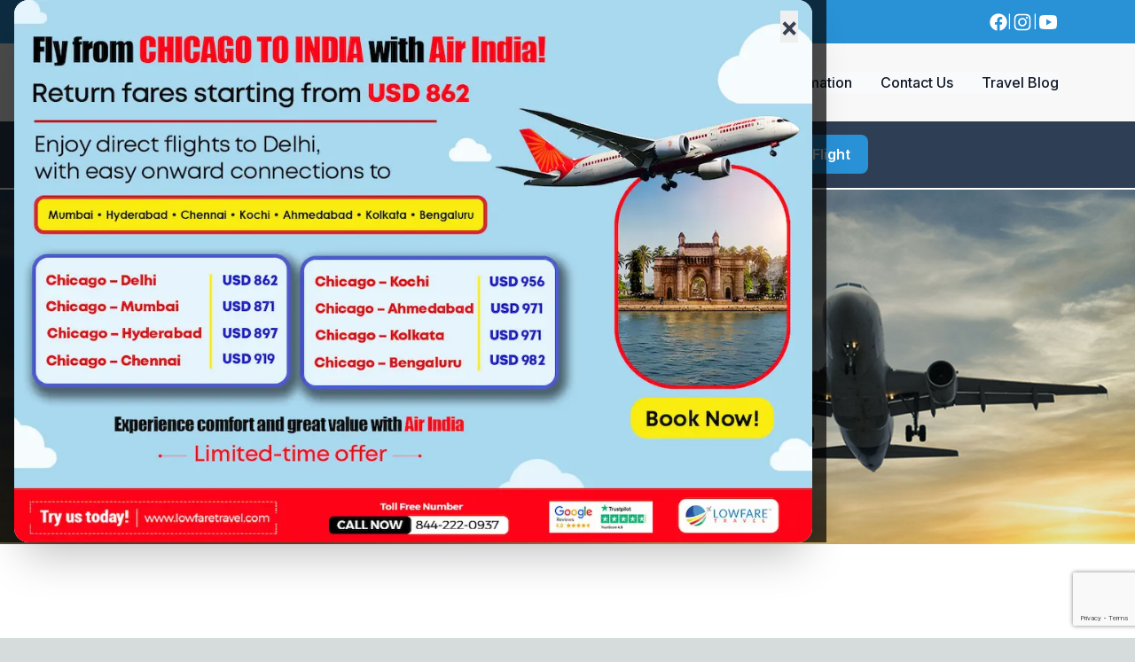

--- FILE ---
content_type: text/html; charset=utf-8
request_url: https://lowfaretravel.com/flights/cheap-flights-from-san-francisco-to-bangalore
body_size: 13324
content:
<!DOCTYPE html><html lang="en"><head><meta charSet="utf-8"/><meta name="viewport" content="width=device-width, initial-scale=1"/><link rel="preload" href="/_next/static/media/e4af272ccee01ff0-s.p.woff2" as="font" crossorigin="" type="font/woff2"/><link rel="stylesheet" href="/_next/static/css/04a8dd438985f178.css" data-precedence="next"/><link rel="preload" as="script" fetchPriority="low" href="/_next/static/chunks/webpack-1209d219e24b719f.js"/><script src="/_next/static/chunks/fd9d1056-bf314b5e1d48bb19.js" async=""></script><script src="/_next/static/chunks/7023-80cb5d7d6645976c.js" async=""></script><script src="/_next/static/chunks/main-app-2a5d4c19ce891f66.js" async=""></script><script src="/_next/static/chunks/c916193b-318fcf98d46a696f.js" async=""></script><script src="/_next/static/chunks/8173-932f136a0cf1443a.js" async=""></script><script src="/_next/static/chunks/2182-82b77dad00680ffd.js" async=""></script><script src="/_next/static/chunks/app/flights/cheap-flights-from-san-francisco-to-bangalore/page-647f5b2fbb051cfa.js" async=""></script><script src="/_next/static/chunks/f8025e75-ddf9127f2b18b150.js" async=""></script><script src="/_next/static/chunks/94730671-bdb24b766312ca25.js" async=""></script><script src="/_next/static/chunks/9c4e2130-c576b4eca379c9fd.js" async=""></script><script src="/_next/static/chunks/ee560e2c-5f61b51ab8c56135.js" async=""></script><script src="/_next/static/chunks/8e1d74a4-33e90d515cde4de0.js" async=""></script><script src="/_next/static/chunks/479ba886-83c421aa1515ccfd.js" async=""></script><script src="/_next/static/chunks/231-b651ea8f088bc1f3.js" async=""></script><script src="/_next/static/chunks/8825-de7aeb82c087700d.js" async=""></script><script src="/_next/static/chunks/app/layout-6fd8b4a3f12c22df.js" async=""></script><script src="/_next/static/chunks/app/flights/page-b8b1172f36968e20.js" async=""></script><link rel="preload" href="https://www.google.com/recaptcha/api.js?render=6LfDfHwqAAAAABrn2fYzRqYgqOdv_ykaxsV7mTHf" as="script"/><title>Flight from San Francisco to Bangalore</title><meta name="description" content="Book cheap flights from San Francisco to Bangalore. Find the best deals on flight tickets from San Francisco to Bangalore with Low Fare Travel. Compare prices and save!"/><link rel="icon" href="/favicon.ico" type="image/x-icon" sizes="32x32"/><meta name="next-size-adjust"/><script src="/_next/static/chunks/polyfills-78c92fac7aa8fdd8.js" noModule=""></script></head><body class="__className_f367f3"><noscript><iframe src="https://www.googletagmanager.com/ns.html?id=GTM-PQPGHH" height="0" width="0" style="display:none;visibility:hidden"></iframe></noscript><div class="bg-white min-h-screen w-screen"><section><div class="block md:hidden"><div class="w-full bg-[#2991d6]"><div class="max-w-full lg:max-w-[1140px] mx-auto"><div class=" px-4 py-3 inline-flex gap-4"><div class="w-1/2"><div class="flex flex-col md:flex-row md:gap-6 gap-2 w-full md:w-auto mb-4 md:mb-0"><div class="flex items-center mb-2 md:mb-0"><a class="inline-flex items-center text-sm text-white" href="tel:+15107904800"><svg stroke="currentColor" fill="none" stroke-width="2" viewBox="0 0 24 24" stroke-linecap="round" stroke-linejoin="round" class="mr-2 text-lg" height="1em" width="1em" xmlns="http://www.w3.org/2000/svg"><path d="M22 16.92v3a2 2 0 0 1-2.18 2 19.79 19.79 0 0 1-8.63-3.07 19.5 19.5 0 0 1-6-6 19.79 19.79 0 0 1-3.07-8.67A2 2 0 0 1 4.11 2h3a2 2 0 0 1 2 1.72 12.84 12.84 0 0 0 .7 2.81 2 2 0 0 1-.45 2.11L8.09 9.91a16 16 0 0 0 6 6l1.27-1.27a2 2 0 0 1 2.11-.45 12.84 12.84 0 0 0 2.81.7A2 2 0 0 1 22 16.92z"></path></svg> (510)-790-4800</a></div><div class="flex items-center mb-2 md:mb-0"><a class="inline-flex items-center text-sm text-white" href="tel:+18442220937"><svg stroke="currentColor" fill="none" stroke-width="2" viewBox="0 0 24 24" stroke-linecap="round" stroke-linejoin="round" class="mr-2 text-lg" height="1em" width="1em" xmlns="http://www.w3.org/2000/svg"><path d="M20 3h-2a2 2 0 0 0 -2 2v14a2 2 0 0 0 2 2h2a2 2 0 0 0 2 -2v-14a2 2 0 0 0 -2 -2z"></path><path d="M16 4h-11a3 3 0 0 0 -3 3v10a3 3 0 0 0 3 3h11"></path><path d="M12 8h-6v3h6z"></path><path d="M12 14v.01"></path><path d="M9 14v.01"></path><path d="M6 14v.01"></path><path d="M12 17v.01"></path><path d="M9 17v.01"></path><path d="M6 17v.01"></path></svg> (844) 222-0937</a></div><div class="flex items-center"><a class="inline-flex items-center text-sm text-white" href="/cdn-cgi/l/email-protection#10797e767f507c7f677671627564627166757c3e737f7d"><svg stroke="currentColor" fill="currentColor" stroke-width="0" viewBox="0 0 512 512" class="mr-2 text-lg" height="1em" width="1em" xmlns="http://www.w3.org/2000/svg"><path d="M464 64H48C21.49 64 0 85.49 0 112v288c0 26.51 21.49 48 48 48h416c26.51 0 48-21.49 48-48V112c0-26.51-21.49-48-48-48zm0 48v40.805c-22.422 18.259-58.168 46.651-134.587 106.49-16.841 13.247-50.201 45.072-73.413 44.701-23.208.375-56.579-31.459-73.413-44.701C106.18 199.465 70.425 171.067 48 152.805V112h416zM48 400V214.398c22.914 18.251 55.409 43.862 104.938 82.646 21.857 17.205 60.134 55.186 103.062 54.955 42.717.231 80.509-37.199 103.053-54.947 49.528-38.783 82.032-64.401 104.947-82.653V400H48z"></path></svg> <span class="__cf_email__" data-cfemail="70191e161f301c1f071611021504021106151c5e131f1d">[email&#160;protected]</span></a></div></div></div><div class="w-1/2  "><div class="flex gap-3 md:gap-6 items-center text-white"><a target="_blank" class="text-sm text-white" href="https://www.facebook.com/lowfaretravel"><svg stroke="currentColor" fill="currentColor" stroke-width="0" viewBox="0 0 512 512" class="text-xl" height="1em" width="1em" xmlns="http://www.w3.org/2000/svg"><path d="M504 256C504 119 393 8 256 8S8 119 8 256c0 123.78 90.69 226.38 209.25 245V327.69h-63V256h63v-54.64c0-62.15 37-96.48 93.67-96.48 27.14 0 55.52 4.84 55.52 4.84v61h-31.28c-30.8 0-40.41 19.12-40.41 38.73V256h68.78l-11 71.69h-57.78V501C413.31 482.38 504 379.78 504 256z"></path></svg></a><span class="text-sm text-white">|</span><a target="_blank" class="text-sm text-white" href="https://www.instagram.com/lowfaretravelusa/"><svg stroke="currentColor" fill="currentColor" stroke-width="0" viewBox="0 0 1024 1024" class="text-2xl" height="1em" width="1em" xmlns="http://www.w3.org/2000/svg"><path d="M512 306.9c-113.5 0-205.1 91.6-205.1 205.1S398.5 717.1 512 717.1 717.1 625.5 717.1 512 625.5 306.9 512 306.9zm0 338.4c-73.4 0-133.3-59.9-133.3-133.3S438.6 378.7 512 378.7 645.3 438.6 645.3 512 585.4 645.3 512 645.3zm213.5-394.6c-26.5 0-47.9 21.4-47.9 47.9s21.4 47.9 47.9 47.9 47.9-21.3 47.9-47.9a47.84 47.84 0 0 0-47.9-47.9zM911.8 512c0-55.2.5-109.9-2.6-165-3.1-64-17.7-120.8-64.5-167.6-46.9-46.9-103.6-61.4-167.6-64.5-55.2-3.1-109.9-2.6-165-2.6-55.2 0-109.9-.5-165 2.6-64 3.1-120.8 17.7-167.6 64.5C132.6 226.3 118.1 283 115 347c-3.1 55.2-2.6 109.9-2.6 165s-.5 109.9 2.6 165c3.1 64 17.7 120.8 64.5 167.6 46.9 46.9 103.6 61.4 167.6 64.5 55.2 3.1 109.9 2.6 165 2.6 55.2 0 109.9.5 165-2.6 64-3.1 120.8-17.7 167.6-64.5 46.9-46.9 61.4-103.6 64.5-167.6 3.2-55.1 2.6-109.8 2.6-165zm-88 235.8c-7.3 18.2-16.1 31.8-30.2 45.8-14.1 14.1-27.6 22.9-45.8 30.2C695.2 844.7 570.3 840 512 840c-58.3 0-183.3 4.7-235.9-16.1-18.2-7.3-31.8-16.1-45.8-30.2-14.1-14.1-22.9-27.6-30.2-45.8C179.3 695.2 184 570.3 184 512c0-58.3-4.7-183.3 16.1-235.9 7.3-18.2 16.1-31.8 30.2-45.8s27.6-22.9 45.8-30.2C328.7 179.3 453.7 184 512 184s183.3-4.7 235.9 16.1c18.2 7.3 31.8 16.1 45.8 30.2 14.1 14.1 22.9 27.6 30.2 45.8C844.7 328.7 840 453.7 840 512c0 58.3 4.7 183.2-16.2 235.8z"></path></svg></a><span class="text-sm text-white">|</span><a target="_blank" class="text-sm text-white" href="https://www.youtube.com/@lowfaretravel8313"><svg stroke="currentColor" fill="currentColor" stroke-width="0" viewBox="0 0 24 24" class="text-2xl" height="1em" width="1em" xmlns="http://www.w3.org/2000/svg"><path d="M12.2439 4C12.778 4.00294 14.1143 4.01586 15.5341 4.07273L16.0375 4.09468C17.467 4.16236 18.8953 4.27798 19.6037 4.4755C20.5486 4.74095 21.2913 5.5155 21.5423 6.49732C21.942 8.05641 21.992 11.0994 21.9982 11.8358L21.9991 11.9884L21.9991 11.9991C21.9991 11.9991 21.9991 12.0028 21.9991 12.0099L21.9982 12.1625C21.992 12.8989 21.942 15.9419 21.5423 17.501C21.2878 18.4864 20.5451 19.261 19.6037 19.5228C18.8953 19.7203 17.467 19.8359 16.0375 19.9036L15.5341 19.9255C14.1143 19.9824 12.778 19.9953 12.2439 19.9983L12.0095 19.9991L11.9991 19.9991C11.9991 19.9991 11.9956 19.9991 11.9887 19.9991L11.7545 19.9983C10.6241 19.9921 5.89772 19.941 4.39451 19.5228C3.4496 19.2573 2.70692 18.4828 2.45587 17.501C2.0562 15.9419 2.00624 12.8989 2 12.1625V11.8358C2.00624 11.0994 2.0562 8.05641 2.45587 6.49732C2.7104 5.51186 3.45308 4.73732 4.39451 4.4755C5.89772 4.05723 10.6241 4.00622 11.7545 4H12.2439ZM9.99911 8.49914V15.4991L15.9991 11.9991L9.99911 8.49914Z"></path></svg></a></div></div></div></div></div></div><div class="hidden md:block"><div class="w-full bg-[#2991d6]"><div class="max-w-full lg:max-w-[1140px] mx-auto"><div class="flex flex-col md:flex-row justify-between items-center gap-2 lg:gap-6 md:gap-6 px-4 py-3"><div class="flex flex-col md:flex-row md:gap-6"><div class="mb-2 md:mb-0 text-white"><a class="inline-flex items-center text-sm" href="tel:+15107904800"><svg stroke="currentColor" fill="none" stroke-width="2" viewBox="0 0 24 24" stroke-linecap="round" stroke-linejoin="round" class="mr-2 text-lg" height="1em" width="1em" xmlns="http://www.w3.org/2000/svg"><path d="M22 16.92v3a2 2 0 0 1-2.18 2 19.79 19.79 0 0 1-8.63-3.07 19.5 19.5 0 0 1-6-6 19.79 19.79 0 0 1-3.07-8.67A2 2 0 0 1 4.11 2h3a2 2 0 0 1 2 1.72 12.84 12.84 0 0 0 .7 2.81 2 2 0 0 1-.45 2.11L8.09 9.91a16 16 0 0 0 6 6l1.27-1.27a2 2 0 0 1 2.11-.45 12.84 12.84 0 0 0 2.81.7A2 2 0 0 1 22 16.92z"></path></svg> (510)-790-4800</a></div><div class="mb-2 md:mb-0 text-white"><a class="inline-flex items-center text-sm" href="tel:+18442220937"><svg stroke="currentColor" fill="none" stroke-width="2" viewBox="0 0 24 24" stroke-linecap="round" stroke-linejoin="round" class="mr-2 text-lg" height="1em" width="1em" xmlns="http://www.w3.org/2000/svg"><path d="M20 3h-2a2 2 0 0 0 -2 2v14a2 2 0 0 0 2 2h2a2 2 0 0 0 2 -2v-14a2 2 0 0 0 -2 -2z"></path><path d="M16 4h-11a3 3 0 0 0 -3 3v10a3 3 0 0 0 3 3h11"></path><path d="M12 8h-6v3h6z"></path><path d="M12 14v.01"></path><path d="M9 14v.01"></path><path d="M6 14v.01"></path><path d="M12 17v.01"></path><path d="M9 17v.01"></path><path d="M6 17v.01"></path></svg> (844) 222-0937</a></div><div class="text-white"><a class="inline-flex items-center text-sm" href="/cdn-cgi/l/email-protection#dbb2b5bdb49bb7b4acbdbaa9beafa9baadbeb7f5b8b4b6"><svg stroke="currentColor" fill="currentColor" stroke-width="0" viewBox="0 0 512 512" class="mr-2 text-lg" height="1em" width="1em" xmlns="http://www.w3.org/2000/svg"><path d="M464 64H48C21.49 64 0 85.49 0 112v288c0 26.51 21.49 48 48 48h416c26.51 0 48-21.49 48-48V112c0-26.51-21.49-48-48-48zm0 48v40.805c-22.422 18.259-58.168 46.651-134.587 106.49-16.841 13.247-50.201 45.072-73.413 44.701-23.208.375-56.579-31.459-73.413-44.701C106.18 199.465 70.425 171.067 48 152.805V112h416zM48 400V214.398c22.914 18.251 55.409 43.862 104.938 82.646 21.857 17.205 60.134 55.186 103.062 54.955 42.717.231 80.509-37.199 103.053-54.947 49.528-38.783 82.032-64.401 104.947-82.653V400H48z"></path></svg> <span class="__cf_email__" data-cfemail="553c3b333a15393a22333427302127342330397b363a38">[email&#160;protected]</span></a></div></div><div class="flex justify-end items-center gap-3 mt-4 md:mt-0 text-white"><a target="_blank" class="text-sm" href="https://www.facebook.com/lowfaretravel"><svg stroke="currentColor" fill="currentColor" stroke-width="0" viewBox="0 0 512 512" class="text-xl" height="1em" width="1em" xmlns="http://www.w3.org/2000/svg"><path d="M504 256C504 119 393 8 256 8S8 119 8 256c0 123.78 90.69 226.38 209.25 245V327.69h-63V256h63v-54.64c0-62.15 37-96.48 93.67-96.48 27.14 0 55.52 4.84 55.52 4.84v61h-31.28c-30.8 0-40.41 19.12-40.41 38.73V256h68.78l-11 71.69h-57.78V501C413.31 482.38 504 379.78 504 256z"></path></svg></a><span class="text-sm">|</span><a target="_blank" class="text-sm" href="https://www.instagram.com/lowfaretravelusa/"><svg stroke="currentColor" fill="currentColor" stroke-width="0" viewBox="0 0 1024 1024" class="text-2xl" height="1em" width="1em" xmlns="http://www.w3.org/2000/svg"><path d="M512 306.9c-113.5 0-205.1 91.6-205.1 205.1S398.5 717.1 512 717.1 717.1 625.5 717.1 512 625.5 306.9 512 306.9zm0 338.4c-73.4 0-133.3-59.9-133.3-133.3S438.6 378.7 512 378.7 645.3 438.6 645.3 512 585.4 645.3 512 645.3zm213.5-394.6c-26.5 0-47.9 21.4-47.9 47.9s21.4 47.9 47.9 47.9 47.9-21.3 47.9-47.9a47.84 47.84 0 0 0-47.9-47.9zM911.8 512c0-55.2.5-109.9-2.6-165-3.1-64-17.7-120.8-64.5-167.6-46.9-46.9-103.6-61.4-167.6-64.5-55.2-3.1-109.9-2.6-165-2.6-55.2 0-109.9-.5-165 2.6-64 3.1-120.8 17.7-167.6 64.5C132.6 226.3 118.1 283 115 347c-3.1 55.2-2.6 109.9-2.6 165s-.5 109.9 2.6 165c3.1 64 17.7 120.8 64.5 167.6 46.9 46.9 103.6 61.4 167.6 64.5 55.2 3.1 109.9 2.6 165 2.6 55.2 0 109.9.5 165-2.6 64-3.1 120.8-17.7 167.6-64.5 46.9-46.9 61.4-103.6 64.5-167.6 3.2-55.1 2.6-109.8 2.6-165zm-88 235.8c-7.3 18.2-16.1 31.8-30.2 45.8-14.1 14.1-27.6 22.9-45.8 30.2C695.2 844.7 570.3 840 512 840c-58.3 0-183.3 4.7-235.9-16.1-18.2-7.3-31.8-16.1-45.8-30.2-14.1-14.1-22.9-27.6-30.2-45.8C179.3 695.2 184 570.3 184 512c0-58.3-4.7-183.3 16.1-235.9 7.3-18.2 16.1-31.8 30.2-45.8s27.6-22.9 45.8-30.2C328.7 179.3 453.7 184 512 184s183.3-4.7 235.9 16.1c18.2 7.3 31.8 16.1 45.8 30.2 14.1 14.1 22.9 27.6 30.2 45.8C844.7 328.7 840 453.7 840 512c0 58.3 4.7 183.2-16.2 235.8z"></path></svg></a><span class="text-sm">|</span><a target="_blank" class="text-sm" href="https://www.youtube.com/@lowfaretravel8313"><svg stroke="currentColor" fill="currentColor" stroke-width="0" viewBox="0 0 24 24" class="text-2xl" height="1em" width="1em" xmlns="http://www.w3.org/2000/svg"><path d="M12.2439 4C12.778 4.00294 14.1143 4.01586 15.5341 4.07273L16.0375 4.09468C17.467 4.16236 18.8953 4.27798 19.6037 4.4755C20.5486 4.74095 21.2913 5.5155 21.5423 6.49732C21.942 8.05641 21.992 11.0994 21.9982 11.8358L21.9991 11.9884L21.9991 11.9991C21.9991 11.9991 21.9991 12.0028 21.9991 12.0099L21.9982 12.1625C21.992 12.8989 21.942 15.9419 21.5423 17.501C21.2878 18.4864 20.5451 19.261 19.6037 19.5228C18.8953 19.7203 17.467 19.8359 16.0375 19.9036L15.5341 19.9255C14.1143 19.9824 12.778 19.9953 12.2439 19.9983L12.0095 19.9991L11.9991 19.9991C11.9991 19.9991 11.9956 19.9991 11.9887 19.9991L11.7545 19.9983C10.6241 19.9921 5.89772 19.941 4.39451 19.5228C3.4496 19.2573 2.70692 18.4828 2.45587 17.501C2.0562 15.9419 2.00624 12.8989 2 12.1625V11.8358C2.00624 11.0994 2.0562 8.05641 2.45587 6.49732C2.7104 5.51186 3.45308 4.73732 4.39451 4.4755C5.89772 4.05723 10.6241 4.00622 11.7545 4H12.2439ZM9.99911 8.49914V15.4991L15.9991 11.9991L9.99911 8.49914Z"></path></svg></a></div></div></div></div></div></section><div class="hidden md:block"><nav class="bg-[#f8f8f9] "><div class="max-w-screen-lg lg:max-w-[1140px] flex flex-wrap items-center justify-between mx-auto p-4"><a class="flex items-center space-x-3 rtl:space-x-reverse" href="/"><img alt="Logo" loading="lazy" width="140" height="56" decoding="async" data-nimg="1" class="h-12 w-[140px] md:h-14 md:w-[200px] lg:h-14 lg:w-full" style="color:transparent" srcSet="/_next/image?url=%2Fimages%2Flogo.webp&amp;w=256&amp;q=75 1x, /_next/image?url=%2Fimages%2Flogo.webp&amp;w=384&amp;q=75 2x" src="/_next/image?url=%2Fimages%2Flogo.webp&amp;w=384&amp;q=75"/></a><button data-collapse-toggle="navbar-multi-level" type="button" class="inline-flex items-center p-2 w-10 h-10 justify-center text-sm text-gray-500 rounded-lg md:hidden hover:bg-gray-100 focus:outline-none focus:ring-2 focus:ring-gray-200" aria-controls="navbar-multi-level" aria-expanded="false"><span class="sr-only">Open main menu</span><svg class="w-5 h-5" aria-hidden="true" xmlns="http://www.w3.org/2000/svg" fill="none" viewBox="0 0 17 14"><path stroke="currentColor" stroke-linecap="round" stroke-linejoin="round" stroke-width="2" d="M1 1h15M1 7h15M1 13h15"></path></svg></button><div class="hidden w-full md:block md:w-auto" id="navbar-multi-level"><ul class="flex flex-col font-medium p-4 md:p-0 mt-4 border border-gray-100 rounded-lg bg-gray-50 md:space-x-8 md:flex-row md:mt-0 md:border-0"><li><a class="block py-2 px-3 text-gray-900 rounded md:bg-transparent md:text-gray-900 md:p-0" aria-current="page" href="/">Home</a></li><li><a class="block py-2 px-3 text-gray-900 rounded hover:bg-gray-100 md:hover:bg-transparent md:border-0 md:hover:text-blue-700 md:p-0" href="/about-us">About Us</a></li><li><div class="relative inline-block"><a id="multiLevelDropdownButton" class="px-3 text-gray-900 rounded hover:bg-gray-100 inline-flex items-center" type="button" href="/flights">Flights<svg class="w-2.5 h-2.5 ml-2" aria-hidden="true" xmlns="http://www.w3.org/2000/svg" fill="none" viewBox="0 0 10 6"><path stroke="currentColor" stroke-linecap="round" stroke-linejoin="round" stroke-width="2" d="M1 1l4 4 4-4"></path></svg></a></div></li><li><a class="block py-2 px-3 text-gray-900 rounded hover:bg-gray-100 md:hover:bg-transparent md:border-0 md:hover:text-blue-700 md:p-0" href="/specials">Specials</a></li><li><a class="block py-2 px-3 text-gray-900 rounded hover:bg-gray-100 md:hover:bg-transparent md:border-0 md:hover:text-blue-700 md:p-0" href="/visa-information">Visa Information</a></li><li><a class="block py-2 px-3 text-gray-900 rounded hover:bg-gray-100 md:hover:bg-transparent md:border-0 md:hover:text-blue-700 md:p-0" href="/contact-us">Contact Us</a></li><li><a class="block py-2 px-3 text-gray-900 rounded hover:bg-gray-100 md:hover:bg-transparent md:border-0 md:hover:text-blue-700 md:p-0" href="/blog">Travel Blog</a></li></ul></div></div></nav></div><div class="block md:hidden"><nav class="bg-[#f8f8f9]"><div class="max-w-screen-lg lg:max-w-[1140px] flex flex-wrap items-center justify-between mx-auto p-4"><a class="flex items-center space-x-3 rtl:space-x-reverse" href="/"><img alt="Logo" loading="lazy" width="140" height="48" decoding="async" data-nimg="1" class="h-12 w-[140px] md:h-14 md:w-[200px] lg:h-14 lg:w-full" style="color:transparent" srcSet="/_next/image?url=%2Fimages%2Flogo.webp&amp;w=256&amp;q=75 1x, /_next/image?url=%2Fimages%2Flogo.webp&amp;w=384&amp;q=75 2x" src="/_next/image?url=%2Fimages%2Flogo.webp&amp;w=384&amp;q=75"/></a><button type="button" class="inline-flex items-center p-2 w-10 h-10 justify-center text-sm text-gray-500 rounded-lg md:hidden hover:bg-gray-100 focus:outline-none focus:ring-2 focus:ring-gray-200" aria-controls="navbar-multi-level" aria-expanded="false"><span class="sr-only">Open main menu</span><svg class="w-5 h-5" aria-hidden="true" xmlns="http://www.w3.org/2000/svg" fill="none" viewBox="0 0 17 14"><path stroke="currentColor" stroke-linecap="round" stroke-linejoin="round" stroke-width="2" d="M1 1h15M1 7h15M1 13h15"></path></svg></button><div class="hidden w-full md:block md:w-auto" id="navbar-multi-level"><ul class="flex flex-col font-medium p-4 md:p-0 mt-4 border border-gray-100 rounded-lg bg-gray-50 md:space-x-8 md:flex-row md:mt-0 md:border-0"><li><a class="block py-2 px-3 text-gray-900 rounded md:bg-transparent md:text-gray-900 md:p-0" aria-current="page" href="/">Home</a></li><li><a class="block py-2 px-3 text-gray-900 rounded hover:bg-gray-100 md:hover:bg-transparent md:border-0 md:hover:text-blue-700 md:p-0" href="/about-us">About Us</a></li><li><div id="multiLevelDropdownButton" class="w-full py-2 px-3 text-gray-900 rounded hover:bg-gray-100 md:hover:bg-transparent md:border-0 md:hover:text-blue-700 md:p-0 inline-flex items-center" type="button"><a href="/flights/">Flights </a><svg class="w-2.5 h-2.5 ms-3 cursor-pointer" aria-hidden="true" xmlns="http://www.w3.org/2000/svg" fill="none" viewBox="0 0 10 6"><path stroke="currentColor" stroke-linecap="round" stroke-linejoin="round" stroke-width="2" d="m1 1 4 4 4-4"></path></svg></div><div id="multi-dropdown" class="z-10 hidden bg-white divide-y divide-gray-100 rounded-lg shadow w-full dark:bg-white"><ul class="py-2 text-sm text-gray-900 dark:text-gray-200" aria-labelledby="multiLevelDropdownButton"><li><button class="flex items-center justify-between w-full px-4 py-2 text-gray-900">San Francisco<svg class="w-2.5 h-2.5 ms-3 rtl:rotate-180" aria-hidden="true" xmlns="http://www.w3.org/2000/svg" fill="none" viewBox="0 0 6 10"><path stroke="currentColor" stroke-linecap="round" stroke-linejoin="round" stroke-width="2" d="m1 9 4-4-4-4"></path></svg></button><div id="sanFranciscoDropdown" class="z-10 hidden bg-white divide-y divide-gray-100 rounded-lg shadow w-full dark:bg-white"><ul class="py-2 text-sm text-gray-700 dark:text-gray-200" aria-labelledby="doubleDropdownButton"><li><a href="/flights/cheap-flights-from-san-francisco-to-chennai" class="block px-4 py-2 text-gray-900">San Francisco to Chennai</a></li><li><a href="/flights/cheap-flights-from-san-francisco-to-bangalore" class="block px-4 py-2 text-gray-900">San Francisco to Bangalore</a></li><li><a href="/flights/cheap-flights-from-san-francisco-to-hyderabad" class="block px-4 py-2 text-gray-900">San Francisco to Hyderabad</a></li><li><a href="/flights/cheap-flights-from-san-francisco-to-mumbai" class="block px-4 py-2 text-gray-900">San Francisco To Mumbai</a></li><li><a href="/flights/cheap-flights-from-san-francisco-to-mumbai-business-class" class="block px-4 py-2 text-gray-900">San Francisco To Mumbai Business Class</a></li><li><a href="/flights/cheap-flights-from-san-francisco-to-delhi" class="block px-4 py-2 text-gray-900">San Francisco To Delhi</a></li><li><a href="/flights/cheap-flights-from-san-francisco-to-delhi-business-class" class="block px-4 py-2 text-gray-900">San Francisco To Delhi Business Class</a></li></ul></div></li><li><button class="flex items-center justify-between w-full px-4 py-2 text-gray-900">Los Angeles<svg class="w-2.5 h-2.5 ms-3 rtl:rotate-180" aria-hidden="true" xmlns="http://www.w3.org/2000/svg" fill="none" viewBox="0 0 6 10"><path stroke="currentColor" stroke-linecap="round" stroke-linejoin="round" stroke-width="2" d="m1 9 4-4-4-4"></path></svg></button><div id="losAngelesDropdown" class="z-10 hidden bg-white divide-y divide-gray-100 rounded-lg shadow w-full dark:bg-white"><ul class="py-2 text-sm text-gray-700 dark:text-gray-200" aria-labelledby="doubleDropdownButton"><li><a href="/flights/los-angeles-to-bangalore" class="block px-4 py-2 text-gray-900">Los Angeles to Bangalore</a></li><li><a href="/flights/los-angeles-to-chennai" class="block px-4 py-2 text-gray-900">Los Angeles to Chennai</a></li><li><a href="/flights/los-angeles-to-hyderabad" class="block px-4 py-2 text-gray-900">Los Angeles to Hyderabad</a></li><li><a href="/flights/los-angeles-to-mumbai" class="block px-4 py-2 text-gray-900">Los Angeles to Mumbai</a></li><li><a href="/flights/los-angeles-to-new-delhi" class="block px-4 py-2 text-gray-900">Los Angeles to New Delhi</a></li><li><a href="/flights/cheap-flights-from-los-angeles-to-indian-cities" class="block px-4 py-2 text-gray-900">Los Angeles to Indian cities</a></li></ul></div></li><li><button class="flex items-center justify-between w-full px-4 py-2 text-gray-900">Seattle<svg class="w-2.5 h-2.5 ms-3 rtl:rotate-180" aria-hidden="true" xmlns="http://www.w3.org/2000/svg" fill="none" viewBox="0 0 6 10"><path stroke="currentColor" stroke-linecap="round" stroke-linejoin="round" stroke-width="2" d="m1 9 4-4-4-4"></path></svg></button><div id="seattleDropdown" class="z-10 hidden bg-white divide-y divide-gray-100 rounded-lg w-full dark:bg-white"><ul class="py-2 text-sm text-gray-700 dark:text-gray-200" aria-labelledby="doubleDropdownButton"><li><a href="/flights/cheap-flights-from-seattle-to-indian-cities" class="block px-4 py-2 pb-0 text-gray-900">Seattle to Indian Cities</a></li></ul></div></li><li><button class="flex items-center justify-between w-full px-4 py-2 text-gray-900">New York<svg class="w-2.5 h-2.5 ms-3 rtl:rotate-180" aria-hidden="true" xmlns="http://www.w3.org/2000/svg" fill="none" viewBox="0 0 6 10"><path stroke="currentColor" stroke-linecap="round" stroke-linejoin="round" stroke-width="2" d="m1 9 4-4-4-4"></path></svg></button><div id="newYorkDropdown" class="z-10 hidden bg-white divide-y divide-gray-100 rounded-lg shadow w-full dark:bg-white"><ul class="py-2 text-sm text-gray-700 dark:text-gray-200" aria-labelledby="doubleDropdownButton"><li><a href="/flights/new-york-to-bangalore" class="block px-4 py-2 text-gray-900">New York to Bangalore</a></li><li><a href="/flights/new-york-to-kolkata" class="block px-4 py-2 text-gray-900">New York to Kolkata</a></li><li><a href="/flights/new-york-to-kochi" class="block px-4 py-2 text-gray-900">New York to Kochi</a></li><li><a href="/flights/new-york-to-chennai" class="block px-4 py-2 text-gray-900">New York to Chennai</a></li><li><a href="/flights/new-york-to-tiruvananthapuram" class="block px-4 py-2 text-gray-900">New York To Thiruvananthapuram</a></li><li><a href="/flights/new-york-to-mumbai" class="block px-4 py-2 text-gray-900">New York to Mumbai</a></li><li><a href="/flights/new-york-to-delhi" class="block px-4 py-2 text-gray-900">New York to Delhi</a></li><li><a href="/flights/new-york-to-ahmedabad" class="block px-4 py-2 text-gray-900">New York to Ahmedabad</a></li><li><a href="/flights/new-york-to-hyderabad" class="block px-4 py-2 text-gray-900">New York to Hyderabad</a></li></ul></div></li><li><button class="flex items-center justify-between w-full px-4 py-2 text-gray-900">Newark<svg class="w-2.5 h-2.5 ms-3 rtl:rotate-180" aria-hidden="true" xmlns="http://www.w3.org/2000/svg" fill="none" viewBox="0 0 6 10"><path stroke="currentColor" stroke-linecap="round" stroke-linejoin="round" stroke-width="2" d="m1 9 4-4-4-4"></path></svg></button><div id="newarkDropdown" class="z-10 hidden bg-white divide-y divide-gray-100 rounded-lg shadow w-full dark:bg-white"><ul class="py-2 text-sm text-gray-700 dark:text-gray-200" aria-labelledby="doubleDropdownButton"><li><a href="/flights/newark-to-vadodara" class="block px-4 py-2 text-gray-900">Newark to Vadodara</a></li><li><a href="/flights/newark-to-kolkata" class="block px-4 py-2 text-gray-900">Newark to Kolkata</a></li><li><a href="/flights/newark-to-ahmedabad" class="block px-4 py-2 text-gray-900">Newark to Ahmedabad</a></li><li><a href="/flights/newark-to-bangalore" class="block px-4 py-2 text-gray-900">Newark to Bangalore</a></li><li><a href="/flights/newark-to-kochi" class="block px-4 py-2 text-gray-900">Newark to Kochi</a></li><li><a href="/flights/newark-to-hyderabad" class="block px-4 py-2 text-gray-900">Newark to Hyderabad</a></li><li><a href="/flights/newark-to-chennai" class="block px-4 py-2 text-gray-900">Newark to Chennai</a></li><li><a href="/flights/newark-to-vijayawada" class="block px-4 py-2 text-gray-900">Newark to Vijayawada</a></li><li><a href="/flights/newark-to-mumbai" class="block px-4 py-2 text-gray-900">Newark to Mumbai</a></li><li><a href="/flights/newark-to-delhi" class="block px-4 py-2 text-gray-900">Newark to Delhi</a></li></ul></div><button class="flex items-center justify-between w-full px-4 py-2 text-gray-900">Chicago<svg class="w-2.5 h-2.5 ms-3 rtl:rotate-180" aria-hidden="true" xmlns="http://www.w3.org/2000/svg" fill="none" viewBox="0 0 6 10"><path stroke="currentColor" stroke-linecap="round" stroke-linejoin="round" stroke-width="2" d="m1 9 4-4-4-4"></path></svg></button><div id="newarkDropdown" class="z-10 hidden bg-white divide-y divide-gray-100 rounded-lg shadow w-full dark:bg-white"><ul class="py-2 text-sm text-gray-700 dark:text-gray-200" aria-labelledby="doubleDropdownButton"><li><a href="/flights/chicago-to-delhi" class="block px-4 py-2 text-gray-900">Chicago to Delhi</a></li><li><a href="/flights/chicago-to-mumbai" class="block px-4 py-2 text-gray-900">Chicago to Mumbai</a></li></ul></div></li></ul></div></li><li><a class="block py-2 px-3 text-gray-900 rounded hover:bg-gray-100 md:hover:bg-transparent md:border-0 md:hover:text-blue-700 md:p-0" href="/specials">Specials</a></li><li><a class="block py-2 px-3 text-gray-900 rounded hover:bg-gray-100 md:hover:bg-transparent md:border-0 md:hover:text-blue-700 md:p-0" href="/visa-information">Visa Information</a></li><li><a class="block py-2 px-3 text-gray-900 rounded hover:bg-gray-100 md:hover:bg-transparent md:border-0 md:hover:text-blue-700 md:p-0" href="/contact-us">Contact Us</a></li><li><a class="block py-2 px-3 text-gray-900 rounded hover:bg-gray-100 md:hover:bg-transparent md:border-0 md:hover:text-blue-700 md:p-0" href="/blog">Travel Blog</a></li></ul></div></div></nav></div><main><div class="hidden md:block"><div class="bg-[#2e3e55] bg-cover h-auto w-full border-b-2 border-white "><div class="max-w-screen-lg lg:max-w-[1140px] mx-auto p-2 pt-0 text-center"><div class="inline-flex gap-2 items-center px-4"><div class="text-white text-2xl font-semibold pt-[3px]"><h3>Special Fares starting <span class="font-sans font-extrabold text-[1.6rem]">$699</span> <!-- -->roundtrip to India</h3></div><span class="text-left pt-[15px]"><div><button data-modal-target="crud-modal" data-modal-toggle="crud-modal" type="button" class="text-white text-base bg-[#2991d6] hover:bg-[#2991d6]  font-semibold rounded-lg px-5 py-2.5 me-2 mb-2 ">Find Your Flight</button><div id="crud-modal" class="hidden fixed inset-0 z-50 overflow-auto bg-black bg-opacity-50 flex items-center justify-center" aria-hidden="true"><div class="relative p-4 md:p-6 bg-[#f1f1f1] w-full max-w-sm md:max-w-md lg:max-w-lg mx-4 md:mx-auto flex flex-col rounded-lg shadow-lg"><button data-modal-toggle="crud-modal" class="absolute top-2 right-2 p-2 text-gray-500 hover:text-gray-700" aria-label="Close"><svg stroke="currentColor" fill="none" stroke-width="0" viewBox="0 0 24 24" class="rounded-md" height="1em" width="1em" xmlns="http://www.w3.org/2000/svg"><path d="M16.3956 7.75734C16.7862 8.14786 16.7862 8.78103 16.3956 9.17155L13.4142 12.153L16.0896 14.8284C16.4802 15.2189 16.4802 15.8521 16.0896 16.2426C15.6991 16.6331 15.0659 16.6331 14.6754 16.2426L12 13.5672L9.32458 16.2426C8.93405 16.6331 8.30089 16.6331 7.91036 16.2426C7.51984 15.8521 7.51984 15.2189 7.91036 14.8284L10.5858 12.153L7.60436 9.17155C7.21383 8.78103 7.21383 8.14786 7.60436 7.75734C7.99488 7.36681 8.62805 7.36681 9.01857 7.75734L12 10.7388L14.9814 7.75734C15.372 7.36681 16.0051 7.36681 16.3956 7.75734Z" fill="currentColor"></path><path fill-rule="evenodd" clip-rule="evenodd" d="M4 1C2.34315 1 1 2.34315 1 4V20C1 21.6569 2.34315 23 4 23H20C21.6569 23 23 21.6569 23 20V4C23 2.34315 21.6569 1 20 1H4ZM20 3H4C3.44772 3 3 3.44772 3 4V20C3 20.5523 3.44772 21 4 21H20C20.5523 21 21 20.5523 21 20V4C21 3.44772 20.5523 3 20 3Z" fill="currentColor"></path></svg></button><h2 class="mb-4 text-2xl md:text-3xl font-serif font-bold text-[#2991d6] text-center">Find Your Flights</h2><section class="bg-[#ffffff00] border-balck-300 rounded-lg "><div class="max-w-2xl px-2 mx-auto py-5"><form class="two-column" encType="multipart/form-data" method="post"><div class="grid gap-4 mb-4 sm:grid-cols-2 sm:gap-3 px-2 sm:mb-5"><div class="w-full"><label for="firstName" class="block mb-2 text-sm font-semibold text-gray-900 dark:text-black">First Name<span class="text-[#e84940]">*</span></label><input type="text" id="firstName" class="bg-gray-50 border border-gray-300 text-gray-900 text-sm rounded-lg focus:ring-primary-600 focus:border-primary-600 block w-full p-2.5 dark:bg-[#ffffff00] dark:border-gray-300 dark:placeholder-gray-400 dark:text-black dark:focus:ring-gray-300 dark:focus:border-gray-500" placeholder="First Name" required="" name="firstName" value=""/></div><div class="w-full"><label for="lastName" class="block mb-2 text-sm font-semibold text-gray-900 dark:text-black">Last Name<span class="text-[#e84940]">*</span></label><input type="text" id="lastName" class="bg-gray-50 border border-gray-300 text-gray-900 text-sm rounded-lg focus:ring-primary-600 focus:border-primary-600 block w-full p-2.5 dark:bg-[#ffffff00] dark:border-gray-300 dark:placeholder-gray-400 dark:text-black dark:focus:ring-gray-300 dark:focus:border-gray-500" placeholder="Last Name" required="" name="lastName" value=""/></div><div class="w-full"><label for="email" class="block mb-2 text-sm font-semibold text-gray-900 dark:text-black">Email<span class="text-[#e84940]">*</span></label><input type="email" id="email" class="bg-gray-50 border border-gray-300 text-gray-900 text-sm rounded-lg focus:ring-primary-600 focus:border-primary-600 block w-full p-2.5 dark:bg-[#ffffff00] dark:border-gray-300 dark:placeholder-gray-400 dark:text-black dark:focus:ring-gray-300 dark:focus:border-gray-300" placeholder="Email" required="" name="email" value=""/></div><div class="w-full"><label for="phone" class="block mb-2 text-sm font-semibold text-gray-900 dark:text-black">Phone<span class="text-[#e84940]">*</span></label><input type="tel" id="phone" class="bg-gray-50 border border-gray-300 text-gray-900 text-sm rounded-lg focus:ring-primary-600 focus:border-primary-600 block w-full p-2.5 dark:bg-[#ffffff00] dark:border-gray-300 dark:placeholder-gray-400 dark:text-black dark:focus:ring-gray-300 dark:focus:border-gray-300" placeholder="Phone" required="" name="phone" value=""/></div><div class="w-full"><label for="departureDate" class="block mb-2 text-sm font-semibold text-gray-900 dark:text-black">Date of Departure<span class="text-[#e84940]">*</span></label><input type="date" id="departure" class="bg-gray-50 border border-gray-300 text-gray-900 text-sm rounded-lg focus:ring-primary-600 focus:border-primary-600 block w-full p-2.5 dark:bg-[#ffffff00] dark:border-gray-300 dark:placeholder-gray-300 dark:text-black dark:focus:ring-gray-300 dark:focus:border-gray-500" placeholder="Phone" required="" name="departureDate" value=""/></div><div class="w-full"><label for="returnDate" class="block mb-2 text-sm font-semibold text-gray-900 dark:text-black">Date of Return<span class="text-[#e84940]">*</span></label><input type="date" id="returnDate" class="bg-gray-50 border border-gray-300 text-gray-900 text-sm rounded-lg focus:ring-primary-600 focus:border-primary-600 block w-full p-2.5 dark:bg-[#ffffff00] dark:border-gray-300 dark:placeholder-gray-300 dark:text-black dark:focus:ring-gray-300 dark:focus:border-gray-500" placeholder="Phone" required="" name="returnDate" value=""/></div><div class="w-full"><label for="cityOfDeparture" class="block mb-2 text-sm font-semibold text-gray-900 dark:text-black">City of Departure<span class="text-[#e84940]">*</span></label><input type="text" id="cityOfDeparture" class="bg-gray-50 border border-gray-300 text-gray-900 text-sm rounded-lg focus:ring-primary-600 focus:border-primary-600 block w-full p-2.5 dark:bg-[#ffffff00] dark:border-gray-300 dark:placeholder-gray-400 dark:text-black dark:focus:ring-gray-300 dark:focus:border-gray-500" placeholder="City of Departure" required="" name="cityOfDeparture" value=""/></div><div class="w-full"><label for="cityOfArrival" class="block mb-2 text-sm font-semibold text-gray-900 dark:text-black">City of Arrival<span class="text-[#e84940]">*</span></label><input type="text" id="cityOfArrival" class="bg-gray-50 border border-gray-300 text-gray-900 text-sm rounded-lg focus:ring-primary-600 focus:border-primary-600 block w-full p-2.5 dark:bg-[#ffffff00] dark:border-gray-300 dark:placeholder-gray-400 dark:text-black dark:focus:ring-gray-300 dark:focus:border-gray-500" placeholder="City of Arrival" required="" name="cityOfArrival" value=""/></div><div class="sm:col-span-2"><label for="airlineChoice" class="block mb-2 text-sm font-semibold text-gray-900 dark:text-black">Airline Choice (if any) / Remark<span class="text-[#e84940]">*</span></label><textarea id="airlineChoice" name="airlineChoice" rows="8" class="block p-2.5 h-24 w-full text-sm text-gray-900 bg-[#ffffff00] rounded-lg border border-gray-300 focus:ring-primary-500 focus:border-primary-500 dark:bg-[#ffffff00]dark:border-gray-600 dark:placeholder-gray-400 dark:text-black dark:focus:ring-gray-300 dark:focus:border-gray-500" placeholder="Airline Choice (if any) / Remark ..." required=""></textarea></div></div><div class="flex items-center space-x-4"><button type="submit" class="w-full text-white bg-[#2991d6] hover:bg-[#e84940] focus:ring-4 focus:outline-none focus:ring-primary-300 font-medium rounded-lg text-base px-5 py-2.5 text-center dark:bg-primary-600 dark:hover:bg-primary-700 dark:focus:ring-primary-800">Book Now</button></div></form></div></section></div></div></div></span></div></div></div></div><section><div class="bg-flights-banner bg-no-repeat bg-cover bg-left md:bg-90 h-auto w-full border-b-2 border-white py-4 pb-20 overflow-hidden"><div class="max-w-screen-lg lg:max-w-[1140px] mx-auto py-10  pb-0"><div class="px-10"><h1 class="text-white text-lg md:text-2xl font-semibold pb-10">Flight from San Francisco to Bangalore</h1><p class="text-white text-base text-justify w-full md:w-3/5">Are you tired of looking for cheap flights from San Francisco to Bangalore? Then, your search might get over. You can now easily book cheap flights from San Francisco to Bangalore with us. On a budget vacation or travelling with your family, you can find a guide to all your travel problems at one place. Not only this, but you can avail amazing discounts at Low Fare Travel. Whether you are planning a vacation or preparing for a work trip, Low Fare Travel is your one-stop location. Make amazing memories on your journey while we take the burden of planning. All of this at surprising and affordable prices.</p></div></div></div></section><div class="mt-10"><div class="bg-white bg-cover w-full mt-8"><div class="max-w-screen-lg lg:max-w-[1140px] mx-auto"><div class="trustpilot-widget" data-locale="en-US" data-template-id="54ad5defc6454f065c28af8b" data-businessunit-id="553e4c1f0000ff00057f099b" data-style-height="240px" data-style-width="100%" data-stars="5" data-review-languages="en"><a href="https://www.trustpilot.com/review/lowfaretravel.com" target="_blank" rel="noopener">Trustpilot</a></div></div></div></div><section class="hidden md:block"><div class="bg-white py-6 md:pt-2"><div class="max-w-screen-lg lg:max-w-[1140px] mx-auto py-10 md:pt-5  pb-16"><div class="flex flex-row items-center justify-center"><div class="basis-2/5 "><div class="w-full h-full"><img alt="Image" loading="lazy" width="400" height="400" decoding="async" data-nimg="1" class="w-full" style="color:transparent" srcSet="/_next/image?url=%2Fimages%2Fsan-francisco-to-bangalore%2Fimage-1.webp&amp;w=640&amp;q=75 1x, /_next/image?url=%2Fimages%2Fsan-francisco-to-bangalore%2Fimage-1.webp&amp;w=828&amp;q=75 2x" src="/_next/image?url=%2Fimages%2Fsan-francisco-to-bangalore%2Fimage-1.webp&amp;w=828&amp;q=75"/></div></div><div class="basis-3/5"><div class="text-[#2991d6] text-2xl font-sans font-semibold pl-16"><h2>WHAT IS THE BEST TIME TO FLY TO BANGALORE?</h2></div><div class="text-[#585858] text-[16px] pt-4 pl-16"><p class="pb-14">The temperature of Bangalore isn‘t enjoyable in the summers. While in monsoons, your plans might be hindered by rains. The best time would be from October to February. Temperature ranges between 25-30 degrees Celsius in the day, while nights can be cold with temperatures dropping to 15-17 degrees Celsius.</p><p>If you are planning to save on hotels by travelling in the off-season, then we advise to carry water bottles and stay hydrated. Try to visit places in the morning or evenings. Try to avoid the afternoon sun.</p></div></div></div><div class="flex flex-row pt-16"><div class="basis-3/5 pr-16"><div class="text-[#2991d6] text-2xl font-sans font-semibold"><h2>WHAT TO DO IN BANGALORE?</h2></div><div class="pt-6 pr-24"><div class="p-6 rounded-[11px] shadow-[0px_0px_3px_#706c6c]"><h5 class="mb-2 text-xl font-semibold text-[#585858] font-sans">BANNERGHATTA NATIONAL PARK -</h5><p class="font-normal text-[#585858]">If wildlife is your calling, then don‘t miss out on visiting this National Park. Situated just 22 km from the main city, this place serves the interests of both wildlife admirers and adventure lovers. You can go trekking or hiking. There are some ancient temples present which are ideal for the aesthetic clicks. This National Park has a variety of species present including reptiles, fishes, snakes and butterfly. You can also enjoy a safari through the woods. The area also has a zoo, an animal rescue centre and a pet corner and a theatre.</p></div></div></div><div class="basis-2/5 "><div class="w-[80%] h-[80%]"><img alt="Image" loading="lazy" width="450" height="450" decoding="async" data-nimg="1" style="color:transparent" srcSet="/_next/image?url=%2Fimages%2Fsan-francisco-to-bangalore%2Fimage-2.webp&amp;w=640&amp;q=75 1x, /_next/image?url=%2Fimages%2Fsan-francisco-to-bangalore%2Fimage-2.webp&amp;w=1080&amp;q=75 2x" src="/_next/image?url=%2Fimages%2Fsan-francisco-to-bangalore%2Fimage-2.webp&amp;w=1080&amp;q=75"/></div></div></div><div class="grid grid-cols-2 gap-14 justify-center pt-16 h-full pr-10"><div class="p-6 rounded-[11px] shadow-[0px_0px_3px_#706c6c] flex flex-col justify-between h-full"><h5 class="mb-2 text-xl font-semibold text-[#585858] font-sans">BANGALORE PALACE  -</h5><p class="font-normal text-[#585858]">If you are someone who loves architecture, art and history, then do not forget visiting this place. This palace takes you back in the times of the British. The beauty of the palace dates back to 1878 and it resembles the Windsor castle in England. You can find some classic paintings inside too. Some of these are Greek and Dutch. This place is well known for holding several iconic concerts including that of Guns N‘ Roses, Enrique Iglesias, Akon among others.</p></div><div class="p-6 rounded-[11px] shadow-[0px_0px_3px_#706c6c] flex flex-col justify-between h-full"><h5 class="mb-2 text-xl font-semibold text-[#585858] font-sans">LALBAGH BOTANICAL GARDENS -</h5><p class="font-normal text-[#585858]">If you are visiting the city around January 26th/August 15th, then you might witness a beautiful flower show. This garden is well known for its collection of a variety of plants and flowers. Some of these trees are centuries old. You can also find many colourful flowers and rare species of plants. The name of the Garden comes from a rock named ’Lalbagh‘ at the centre of it. It is said to be one of the oldest rock formations on earth and is as old as 3 billion years.</p></div></div></div></div></section><section class="block md:hidden overflow-hidden"><div class="bg-white py-6"><div class="max-w-screen-lg lg:max-w-[1140px] mx-auto py-10 pb-8 md:pb-20"><div class="flex flex-col lg:flex-row items-center justify-center px-6"><div class="basis-3/5 mb-6"><div class="text-[#2991d6] text-2xl lg:text-3xl font-sans font-semibold lg:text-right"><h2>WHAT IS THE BEST TIME TO FLY TO BANGALORE?</h2></div><div class="text-[#585858] text-[14px] lg:text-[16px] pt-4"><p class="pb-8 lg:pb-14">The temperature of Bangalore isn‘t enjoyable in the summers. While in monsoons, your plans might be hindered by rains. The best time would be from October to February. Temperature ranges between 25-30 degrees Celsius in the day, while nights can be cold with temperatures dropping to 15-17 degrees Celsius.</p><p>If you are planning to save on hotels by travelling in the off-season, then we advise to carry water bottles and stay hydrated. Try to visit places in the morning or evenings. Try to avoid the afternoon sun.</p></div></div><div class="basis-2/5 w-full "><div class="w-full h-full"><img alt="Image" loading="lazy" width="400" height="400" decoding="async" data-nimg="1" class="w-full h-auto object-cover" style="color:transparent" srcSet="/_next/image?url=%2Fimages%2Fsan-francisco-to-bangalore%2Fimage-1.webp&amp;w=640&amp;q=75 1x, /_next/image?url=%2Fimages%2Fsan-francisco-to-bangalore%2Fimage-1.webp&amp;w=828&amp;q=75 2x" src="/_next/image?url=%2Fimages%2Fsan-francisco-to-bangalore%2Fimage-1.webp&amp;w=828&amp;q=75"/></div></div></div><div class="flex flex-col lg:flex-row pt-16 px-6"><div class="basis-3/5 lg:pr-16"><div class="text-[#2991d6] text-2xl lg:text-3xl font-sans font-semibold lg:text-left"><h2>WHAT TO DO IN BANGALORE?</h2></div><div class="pt-6 lg:pr-24"><div class="p-6 rounded-[11px] shadow-[0px_0px_3px_#706c6c]"><h5 class="mb-2 text-xl font-semibold text-[#585858] font-sans">BANNERGHATTA NATIONAL PARK -</h5><p class="font-normal text-[#585858]">If wildlife is your calling, then don‘t miss out on visiting this National Park. Situated just 22 km from the main city, this place serves the interests of both wildlife admirers and adventure lovers. You can go trekking or hiking. There are some ancient temples present which are ideal for the aesthetic clicks. This National Park has a variety of species present including reptiles, fishes, snakes and butterfly. You can also enjoy a safari through the woods. The area also has a zoo, an animal rescue centre and a pet corner and a theatre.</p></div></div></div><div class="basis-2/5 w-full lg:mt-0 mt-6"><div class="w-full h-auto"><img alt="Image" loading="lazy" width="450" height="450" decoding="async" data-nimg="1" class="w-full h-auto object-cover" style="color:transparent" srcSet="/_next/image?url=%2Fimages%2Fsan-francisco-to-bangalore%2Fimage-2.webp&amp;w=640&amp;q=75 1x, /_next/image?url=%2Fimages%2Fsan-francisco-to-bangalore%2Fimage-2.webp&amp;w=1080&amp;q=75 2x" src="/_next/image?url=%2Fimages%2Fsan-francisco-to-bangalore%2Fimage-2.webp&amp;w=1080&amp;q=75"/></div></div></div><div class="grid grid-cols-1 lg:grid-cols-2 gap-8 lg:gap-14 justify-center pt-16 h-full lg:pr-10 px-6"><div class="p-6 rounded-[11px] shadow-[0px_0px_3px_#706c6c] flex flex-col justify-between h-full"><h5 class="mb-2 text-xl font-semibold text-[#585858] font-sans">BANGALORE PALACE -</h5><p class="font-normal text-[#585858]">If you are someone who loves architecture, art and history, then do not forget visiting this place. This palace takes you back in the times of the British. The beauty of the palace dates back to 1878 and it resembles the Windsor castle in England. You can find some classic paintings inside too. Some of these are Greek and Dutch. This place is well known for holding several iconic concerts including that of Guns N‘ Roses, Enrique Iglesias, Akon among others.</p></div><div class="p-6 rounded-[11px] shadow-[0px_0px_3px_#706c6c] flex flex-col justify-between h-full"><h5 class="mb-2 text-xl font-semibold text-[#585858] font-sans">LALBAGH BOTANICAL GARDENS -</h5><p class="font-normal text-[#585858]">If you are visiting the city around January 26th/August 15th, then you might witness a beautiful flower show. This garden is well known for its collection of a variety of plants and flowers. Some of these trees are centuries old. You can also find many colourful flowers and rare species of plants. The name of the Garden comes from a rock named ’Lalbagh‘ at the centre of it. It is said to be one of the oldest rock formations on earth and is as old as 3 billion years.</p></div></div></div></div></section><section><div class="bg-white py-2 overflow-hidden"><div class="max-w-screen-lg lg:max-w-[1140px] mx-auto py-2 px-6 md:px-0"><div><h2 class="text-[#585858] font-sans text-xl md:text-2xl font-bold text-center mb-6">HOW TO REACH SAN FRANCISCO TO BANGALORE?</h2><p class="text-[#585858] text-center mb-10">You can reach <span class="font-bold">San Francisco to Bangalore</span> through the affordable <a href="/flights" class="text-[#2991d6]">flight‘s</a> options available at our website. The main airport of San Francisco, California is the San Francisco International Airport which is located 13 miles from the city. This is the largest and second busiest airport in California and serves as an important airport for flights leaving for Asia and Europe. The airport is also well- connected to the city. Other airports near California are Oakland International Airport (OAK), Sonoma County Airport (STS) and San Jose International Airport (SJC). The nearest airport in Hyderabad is the Kempegowda International Airport (BLR).</p><p class="text-[#585858] text-center mb-12">We at <a href="/" class="text-[#2991d6]">Low Fare Travel</a>, ensure our customers with a prime travel experience at affordable rates. Our ultimate goal is to provide our customers with high-quality service at low prices. Trust us with the travel plan and have a memorable trip! Whether it’s corporate travel or family packages, we got it all covered. Honesty and fairness are the virtues we live by. Our mission is to provide excellent service to the clients and customers.</p></div><div class="hidden md:block"><div class="grid grid-cols-3 gap-4 items-center"><div class="flex justify-end"><img alt="Image" loading="lazy" width="450" height="450" decoding="async" data-nimg="1" class="w-[300px] h-[350px]" style="color:transparent" srcSet="/_next/image?url=%2Fimages%2Fsan-francisco-to-bangalore%2Fimage-3.webp&amp;w=640&amp;q=75 1x, /_next/image?url=%2Fimages%2Fsan-francisco-to-bangalore%2Fimage-3.webp&amp;w=1080&amp;q=75 2x" src="/_next/image?url=%2Fimages%2Fsan-francisco-to-bangalore%2Fimage-3.webp&amp;w=1080&amp;q=75"/></div><div><img alt="Image" loading="lazy" width="450" height="450" decoding="async" data-nimg="1" class="w-full h-auto object-cover" style="color:transparent" srcSet="/_next/image?url=%2Fimages%2Fsan-francisco-to-bangalore%2Fmap.webp&amp;w=640&amp;q=75 1x, /_next/image?url=%2Fimages%2Fsan-francisco-to-bangalore%2Fmap.webp&amp;w=1080&amp;q=75 2x" src="/_next/image?url=%2Fimages%2Fsan-francisco-to-bangalore%2Fmap.webp&amp;w=1080&amp;q=75"/></div><div><img alt="Image" loading="lazy" width="450" height="450" decoding="async" data-nimg="1" class="w-[300px] h-[350px]" style="color:transparent" srcSet="/_next/image?url=%2Fimages%2Fsan-francisco-to-bangalore%2Fimage-4.webp&amp;w=640&amp;q=75 1x, /_next/image?url=%2Fimages%2Fsan-francisco-to-bangalore%2Fimage-4.webp&amp;w=1080&amp;q=75 2x" src="/_next/image?url=%2Fimages%2Fsan-francisco-to-bangalore%2Fimage-4.webp&amp;w=1080&amp;q=75"/></div></div><div class="hidden md:flex justify-center mt-8 mb-20"><img alt="Image" loading="lazy" width="650" height="250" decoding="async" data-nimg="1" style="color:transparent" srcSet="/_next/image?url=%2Fimages%2Fsan-francisco-to-bangalore%2Ficon.webp&amp;w=750&amp;q=75 1x, /_next/image?url=%2Fimages%2Fsan-francisco-to-bangalore%2Ficon.webp&amp;w=1920&amp;q=75 2x" src="/_next/image?url=%2Fimages%2Fsan-francisco-to-bangalore%2Ficon.webp&amp;w=1920&amp;q=75"/></div></div><div class="block md:hidden"><div class="grid grid-cols-3 gap-4 items-center"><div><img alt="Image" loading="lazy" width="450" height="450" decoding="async" data-nimg="1" class="w-full h-auto object-cover" style="color:transparent" srcSet="/_next/image?url=%2Fimages%2Fsan-francisco-to-bangalore%2Fimage-3.webp&amp;w=640&amp;q=75 1x, /_next/image?url=%2Fimages%2Fsan-francisco-to-bangalore%2Fimage-3.webp&amp;w=1080&amp;q=75 2x" src="/_next/image?url=%2Fimages%2Fsan-francisco-to-bangalore%2Fimage-3.webp&amp;w=1080&amp;q=75"/></div><div><img alt="Image" loading="lazy" width="450" height="450" decoding="async" data-nimg="1" class="w-full h-auto object-cover" style="color:transparent" srcSet="/_next/image?url=%2Fimages%2Fsan-francisco-to-bangalore%2Fmap.webp&amp;w=640&amp;q=75 1x, /_next/image?url=%2Fimages%2Fsan-francisco-to-bangalore%2Fmap.webp&amp;w=1080&amp;q=75 2x" src="/_next/image?url=%2Fimages%2Fsan-francisco-to-bangalore%2Fmap.webp&amp;w=1080&amp;q=75"/></div><div><img alt="Image" loading="lazy" width="450" height="450" decoding="async" data-nimg="1" class="w-full h-auto object-cover" style="color:transparent" srcSet="/_next/image?url=%2Fimages%2Fsan-francisco-to-bangalore%2Fimage-4.webp&amp;w=640&amp;q=75 1x, /_next/image?url=%2Fimages%2Fsan-francisco-to-bangalore%2Fimage-4.webp&amp;w=1080&amp;q=75 2x" src="/_next/image?url=%2Fimages%2Fsan-francisco-to-bangalore%2Fimage-4.webp&amp;w=1080&amp;q=75"/></div></div><div class="flex justify-center mt-4 mb-10"><img alt="Image" loading="lazy" width="250" height="200" decoding="async" data-nimg="1" style="color:transparent" srcSet="/_next/image?url=%2Fimages%2Fsan-francisco-to-bangalore%2Ficon.webp&amp;w=256&amp;q=75 1x, /_next/image?url=%2Fimages%2Fsan-francisco-to-bangalore%2Ficon.webp&amp;w=640&amp;q=75 2x" src="/_next/image?url=%2Fimages%2Fsan-francisco-to-bangalore%2Ficon.webp&amp;w=640&amp;q=75"/></div></div></div></div></section></main><footer><div class="block md:hidden"><div class="bg-[#132542e5] h-auto w-full relative py-20 pb-3"><div class="absolute inset-0 bg-footer-shape left-0 w-full h-[55px] bg-cover top-[-10px] bg-no-repeat-x border-0 z-[1]"></div><div class="max-w-screen-lg lg:max-w-[1140px] mx-auto px-4"><div class="grid grid-cols-1 md:grid-cols-2 lg:grid-cols-4 gap-8 px-4 py-6 lg:py-8"><div class="flex flex-col"><a class="mb-4" href="/"><img alt="Logo" loading="lazy" width="250" height="79" decoding="async" data-nimg="1" style="color:transparent" srcSet="/_next/image?url=%2Fimages%2Flogo-footer.png&amp;w=256&amp;q=75 1x, /_next/image?url=%2Fimages%2Flogo-footer.png&amp;w=640&amp;q=75 2x" src="/_next/image?url=%2Fimages%2Flogo-footer.png&amp;w=640&amp;q=75"/></a><div class="items-center"><ul class="text-[#e7e6e6] text-base font-medium text-[14px]"><li class="mb-2"><div class="flex items-start gap-1"><svg stroke="currentColor" fill="currentColor" stroke-width="0" viewBox="0 0 512 512" class="text-2xl mr-1" height="1em" width="1em" xmlns="http://www.w3.org/2000/svg"><path fill="none" stroke-linecap="round" stroke-linejoin="round" stroke-width="32" d="M256 48c-79.5 0-144 61.39-144 137 0 87 96 224.87 131.25 272.49a15.77 15.77 0 0 0 25.5 0C304 409.89 400 272.07 400 185c0-75.61-64.5-137-144-137z"></path><circle cx="256" cy="192" r="48" fill="none" stroke-linecap="round" stroke-linejoin="round" stroke-width="32"></circle></svg> 6500 Dublin Blvd, Ste 211 Dublin CA 94568</div></li><li class="mb-4"><a href="tel:+15107904800" class="flex items-center gap-1"><svg stroke="currentColor" fill="none" stroke-width="2" viewBox="0 0 24 24" stroke-linecap="round" stroke-linejoin="round" class="mr-2 text-lg" height="1em" width="1em" xmlns="http://www.w3.org/2000/svg"><path d="M22 16.92v3a2 2 0 0 1-2.18 2 19.79 19.79 0 0 1-8.63-3.07 19.5 19.5 0 0 1-6-6 19.79 19.79 0 0 1-3.07-8.67A2 2 0 0 1 4.11 2h3a2 2 0 0 1 2 1.72 12.84 12.84 0 0 0 .7 2.81 2 2 0 0 1-.45 2.11L8.09 9.91a16 16 0 0 0 6 6l1.27-1.27a2 2 0 0 1 2.11-.45 12.84 12.84 0 0 0 2.81.7A2 2 0 0 1 22 16.92z"></path></svg> (510)-790-4800</a></li><li class="mb-4"><a href="tel:+18442220937" class="flex items-center gap-1"><svg stroke="currentColor" fill="none" stroke-width="2" viewBox="0 0 24 24" stroke-linecap="round" stroke-linejoin="round" class="mr-2 text-lg" height="1em" width="1em" xmlns="http://www.w3.org/2000/svg"><path d="M20 3h-2a2 2 0 0 0 -2 2v14a2 2 0 0 0 2 2h2a2 2 0 0 0 2 -2v-14a2 2 0 0 0 -2 -2z"></path><path d="M16 4h-11a3 3 0 0 0 -3 3v10a3 3 0 0 0 3 3h11"></path><path d="M12 8h-6v3h6z"></path><path d="M12 14v.01"></path><path d="M9 14v.01"></path><path d="M6 14v.01"></path><path d="M12 17v.01"></path><path d="M9 17v.01"></path><path d="M6 17v.01"></path></svg> (844) 222-0937</a></li><li class="mb-4"><a href="/cdn-cgi/l/email-protection#b4dddad2dbf4d8dbc3d2d5c6d1c0c6d5c2d1d89ad7dbd9" class="flex items-center gap-1"><svg stroke="currentColor" fill="currentColor" stroke-width="0" viewBox="0 0 512 512" class="mr-2 text-lg" height="1em" width="1em" xmlns="http://www.w3.org/2000/svg"><path d="M464 64H48C21.49 64 0 85.49 0 112v288c0 26.51 21.49 48 48 48h416c26.51 0 48-21.49 48-48V112c0-26.51-21.49-48-48-48zm0 48v40.805c-22.422 18.259-58.168 46.651-134.587 106.49-16.841 13.247-50.201 45.072-73.413 44.701-23.208.375-56.579-31.459-73.413-44.701C106.18 199.465 70.425 171.067 48 152.805V112h416zM48 400V214.398c22.914 18.251 55.409 43.862 104.938 82.646 21.857 17.205 60.134 55.186 103.062 54.955 42.717.231 80.509-37.199 103.053-54.947 49.528-38.783 82.032-64.401 104.947-82.653V400H48z"></path></svg> <!-- --><span class="__cf_email__" data-cfemail="b3daddd5dcf3dfdcc4d5d2c1d6c7c1d2c5d6df9dd0dcde">[email&#160;protected]</span></a></li></ul></div></div><div class="pt-4 lg:pt-0"><h2 class="mb-6 text-xl font-semibold font-serif text-white">Main Menu</h2><ul class="text-[#e7e6e6] text-base font-medium text-[14px]"><li class="mb-4"><a href="/">Home</a></li><li class="mb-4"><a href="/about-us">About Us</a></li><li class="mb-4"><a href="/contact-us">Contact Us</a></li><li class="mb-4"><a href="/blog">Blog</a></li></ul></div><div class="pt-4 lg:pt-0"><h2 class="mb-6 text-xl font-semibold font-serif text-white">Quick Menu</h2><ul class="text-[#e7e6e6] text-base font-medium text-[14px]"><li class="mb-4"><a href="/get-a-travel-quote">Get a Travel Quote</a></li><li class="mb-4"><a href="/cancellation-form">Cancellation Form</a></li><li class="mb-4"><a target="_blank" href="https://card.lowfaretravel.com/">Credit Card Authorization Form</a></li><li class="mb-4"><a href="/change-of-travel-date-form">Change of Travel Date Form</a></li><li class="mb-4"><a href="/usa-to-india-flights">USA to India</a></li><li class="mb-4"><a href="/privacy-policy">Privacy Policy</a></li></ul></div><div class="pt-4 lg:pt-0"><h2 class="mb-6 text-xl font-semibold font-serif text-white">DBA Low Fare Travels</h2><ul class="text-[#e7e6e6] text-base font-medium text-[14px]"><li class="mb-4"><p>CST # 2079054-40 Serving LAX county, southern CA, USA Nationwide.</p></li><li class="mb-4"><img alt="SSL" loading="lazy" width="150" height="100" decoding="async" data-nimg="1" style="color:transparent" srcSet="/_next/image?url=%2Fimages%2Fssl.webp&amp;w=256&amp;q=75 1x, /_next/image?url=%2Fimages%2Fssl.webp&amp;w=384&amp;q=75 2x" src="/_next/image?url=%2Fimages%2Fssl.webp&amp;w=384&amp;q=75"/></li><li class="mb-4"><div class="relative w-40"><img alt="Image" loading="lazy" width="150" height="150" decoding="async" data-nimg="1" style="color:transparent" srcSet="/_next/image?url=%2Fimages%2Fbbb-2.png&amp;w=256&amp;q=75 1x, /_next/image?url=%2Fimages%2Fbbb-2.png&amp;w=384&amp;q=75 2x" src="/_next/image?url=%2Fimages%2Fbbb-2.png&amp;w=384&amp;q=75"/></div></li><li></li></ul></div></div><section class="bg-[#fbfbfb12] rounded-lg shadow mt-4 dark:bg-[#fbfbfb12]"><div class="w-full mx-auto max-w-screen-xl p-4 flex flex-col md:flex-row items-center justify-between"><span class="text-sm text-white">© <!-- -->2025<!-- --> <a href="/">LowFareTravel™</a>. All Rights Reserved</span></div></section></div></div></div><div class="hidden md:block"><div class="bg-[#132542e5] h-auto w-full relative py-6"><div class="absolute inset-0 bg-footer-shape  left-0 w-full h-[80px] bg-contain bg-no-repeat-x z-[1]"></div><div class="max-w-screen-lg lg:max-w-[1140px] mx-auto"><div class="mx-auto w-full max-w-screen-xl pt-32"><div class="grid grid-cols-2 gap-8 px-4 py-6 lg:py-8 md:grid-cols-4"><div><div><a href="/"><img alt="Logo" loading="lazy" width="220" height="100" decoding="async" data-nimg="1" style="color:transparent" srcSet="/_next/image?url=%2Fimages%2Flogo-footer.png&amp;w=256&amp;q=75 1x, /_next/image?url=%2Fimages%2Flogo-footer.png&amp;w=640&amp;q=75 2x" src="/_next/image?url=%2Fimages%2Flogo-footer.png&amp;w=640&amp;q=75"/></a></div><ul class="text-[#e7e6e6] dark:text-[#e7e6e6] text-base font-medium text-[14px] mt-4"><li class="mb-2 "><div class="hover:none inline-flex gap-1"><svg stroke="currentColor" fill="currentColor" stroke-width="0" viewBox="0 0 512 512" class="text-3xl" height="1em" width="1em" xmlns="http://www.w3.org/2000/svg"><path fill="none" stroke-linecap="round" stroke-linejoin="round" stroke-width="32" d="M256 48c-79.5 0-144 61.39-144 137 0 87 96 224.87 131.25 272.49a15.77 15.77 0 0 0 25.5 0C304 409.89 400 272.07 400 185c0-75.61-64.5-137-144-137z"></path><circle cx="256" cy="192" r="48" fill="none" stroke-linecap="round" stroke-linejoin="round" stroke-width="32"></circle></svg> 6500 Dublin Blvd , Ste 211 Dublin CA 94568</div></li><li class="mb-4"><a class="hover:none inline-flex gap-1 items-center" href="tel:+15107904800"><svg stroke="currentColor" fill="none" stroke-width="2" viewBox="0 0 24 24" stroke-linecap="round" stroke-linejoin="round" class="mr-2 text-lg" height="1em" width="1em" xmlns="http://www.w3.org/2000/svg"><path d="M22 16.92v3a2 2 0 0 1-2.18 2 19.79 19.79 0 0 1-8.63-3.07 19.5 19.5 0 0 1-6-6 19.79 19.79 0 0 1-3.07-8.67A2 2 0 0 1 4.11 2h3a2 2 0 0 1 2 1.72 12.84 12.84 0 0 0 .7 2.81 2 2 0 0 1-.45 2.11L8.09 9.91a16 16 0 0 0 6 6l1.27-1.27a2 2 0 0 1 2.11-.45 12.84 12.84 0 0 0 2.81.7A2 2 0 0 1 22 16.92z"></path></svg> (510)-790-4800</a></li><li class="mb-4"><a href="tel:+18442220937" class="flex items-center gap-1"><svg stroke="currentColor" fill="none" stroke-width="2" viewBox="0 0 24 24" stroke-linecap="round" stroke-linejoin="round" class="mr-2 text-lg" height="1em" width="1em" xmlns="http://www.w3.org/2000/svg"><path d="M20 3h-2a2 2 0 0 0 -2 2v14a2 2 0 0 0 2 2h2a2 2 0 0 0 2 -2v-14a2 2 0 0 0 -2 -2z"></path><path d="M16 4h-11a3 3 0 0 0 -3 3v10a3 3 0 0 0 3 3h11"></path><path d="M12 8h-6v3h6z"></path><path d="M12 14v.01"></path><path d="M9 14v.01"></path><path d="M6 14v.01"></path><path d="M12 17v.01"></path><path d="M9 17v.01"></path><path d="M6 17v.01"></path></svg> (844) 222-0937</a></li><li class="mb-4"><a class="hover:none inline-flex gap-1 items-center" href="/cdn-cgi/l/email-protection#563f383039163a39213037243322243720333a7835393b"><svg stroke="currentColor" fill="currentColor" stroke-width="0" viewBox="0 0 512 512" class="mr-2 text-lg" height="1em" width="1em" xmlns="http://www.w3.org/2000/svg"><path d="M464 64H48C21.49 64 0 85.49 0 112v288c0 26.51 21.49 48 48 48h416c26.51 0 48-21.49 48-48V112c0-26.51-21.49-48-48-48zm0 48v40.805c-22.422 18.259-58.168 46.651-134.587 106.49-16.841 13.247-50.201 45.072-73.413 44.701-23.208.375-56.579-31.459-73.413-44.701C106.18 199.465 70.425 171.067 48 152.805V112h416zM48 400V214.398c22.914 18.251 55.409 43.862 104.938 82.646 21.857 17.205 60.134 55.186 103.062 54.955 42.717.231 80.509-37.199 103.053-54.947 49.528-38.783 82.032-64.401 104.947-82.653V400H48z"></path></svg> <!-- --><span class="__cf_email__" data-cfemail="5d34333b321d31322a3b3c2f38292f3c2b3831733e3230">[email&#160;protected]</span></a></li></ul></div><div class="pt-4 ml-0 lg:ml-20 "><h2 class="mb-6 text-xl font-semibold font-serif text-white">Main Menu</h2><ul class="text-[#e7e6e6] dark:text-[#e7e6e6] text-base font-medium text-[14px]"><li class="mb-4"><a class=" hover:none" href="/">Home</a></li><li class="mb-4"><a class="hover:none" href="/about-us">About Us</a></li><li class="mb-4"><a class="hover:none" href="/contact-us">Contact Us</a></li><li class="mb-4"><a class="hover:none" href="/blog">Blog</a></li></ul></div><div class="pt-4 "><h2 class="mb-6 text-xl font-semibold font-serif text-white">Quick Menu</h2><ul class="text-[#e7e6e6] dark:text-[#e7e6e6] text-base font-medium text-[14px]"><li class="mb-4"><a class="hover:none" href="/get-a-travel-quote">Get a Travel Quote</a></li><li class="mb-4"><a class="hover:none" href="/cancellation-form">Cancellation Form</a></li><li class="mb-4"><a class="hover:none" target="_blank" href="https://card.lowfaretravel.com/">Credit Card Authorization Form</a></li><li class="mb-4"><a class="hover:none" href="/change-of-travel-date-form">Change of Travel Date Form</a></li><li class="mb-4"><a class="hover:none" href="/usa-to-india-flights">USA to India</a></li><li class="mb-4"><a class="hover:none" href="/privacy-policy">Privacy Policy</a></li></ul></div><div class="pt-4"><h2 class="mb-6 text-xl font-semibold font-serif text-white">DBA Low Fare Travels</h2><ul class="text-[#e7e6e6] dark:text-[#e7e6e6] text-base font-medium text-[14px]"><li class="mb-4"><p class="hover:none">CST # 2079054-40 Serving LAX county, southern CA, USA Nationwide.</p></li><li class="mb-4"><img alt="Image" loading="lazy" width="150" height="150" decoding="async" data-nimg="1" style="color:transparent" srcSet="/_next/image?url=%2Fimages%2Fssl.webp&amp;w=256&amp;q=75 1x, /_next/image?url=%2Fimages%2Fssl.webp&amp;w=384&amp;q=75 2x" src="/_next/image?url=%2Fimages%2Fssl.webp&amp;w=384&amp;q=75"/></li><li class="mb-4"><div class="relative w-40"><img alt="Image" loading="lazy" width="150" height="150" decoding="async" data-nimg="1" style="color:transparent" srcSet="/_next/image?url=%2Fimages%2Fbbb-2.png&amp;w=256&amp;q=75 1x, /_next/image?url=%2Fimages%2Fbbb-2.png&amp;w=384&amp;q=75 2x" src="/_next/image?url=%2Fimages%2Fbbb-2.png&amp;w=384&amp;q=75"/></div></li><li></li></ul></div></div><section class="bg-[#fbfbfb12] rounded-lg shadow m-4 dark:bg-[#fbfbfb12]  "><div class="w-full mx-auto max-w-screen-xl p-4 md:flex md:items-center md:justify-between items-center"><span class="text-sm text-white sm:text-center dark:text-white">© <!-- -->2025<!-- --> <a class="hover:none" href="/">LowFareTravel™</a>. All Rights Reserved</span><ul class="inline-flex items-center text-sm font-medium text-white dark:text-white sm:mt-0"><li><a href="https://www.facebook.com/lowfaretravel" target="_blank" class="hover:none me-4 md:me-6 inline-flex items-center"><svg stroke="currentColor" fill="currentColor" stroke-width="0" viewBox="0 0 512 512" class="text-xl" height="1em" width="1em" xmlns="http://www.w3.org/2000/svg"><path d="M504 256C504 119 393 8 256 8S8 119 8 256c0 123.78 90.69 226.38 209.25 245V327.69h-63V256h63v-54.64c0-62.15 37-96.48 93.67-96.48 27.14 0 55.52 4.84 55.52 4.84v61h-31.28c-30.8 0-40.41 19.12-40.41 38.73V256h68.78l-11 71.69h-57.78V501C413.31 482.38 504 379.78 504 256z"></path></svg></a></li><li><a href="https://www.instagram.com/lowfaretravelusa/" target="_blank" class="hover:none me-4 md:me-6 inline-flex items-center"><svg stroke="currentColor" fill="currentColor" stroke-width="0" viewBox="0 0 1024 1024" class="text-2xl" height="1em" width="1em" xmlns="http://www.w3.org/2000/svg"><path d="M512 306.9c-113.5 0-205.1 91.6-205.1 205.1S398.5 717.1 512 717.1 717.1 625.5 717.1 512 625.5 306.9 512 306.9zm0 338.4c-73.4 0-133.3-59.9-133.3-133.3S438.6 378.7 512 378.7 645.3 438.6 645.3 512 585.4 645.3 512 645.3zm213.5-394.6c-26.5 0-47.9 21.4-47.9 47.9s21.4 47.9 47.9 47.9 47.9-21.3 47.9-47.9a47.84 47.84 0 0 0-47.9-47.9zM911.8 512c0-55.2.5-109.9-2.6-165-3.1-64-17.7-120.8-64.5-167.6-46.9-46.9-103.6-61.4-167.6-64.5-55.2-3.1-109.9-2.6-165-2.6-55.2 0-109.9-.5-165 2.6-64 3.1-120.8 17.7-167.6 64.5C132.6 226.3 118.1 283 115 347c-3.1 55.2-2.6 109.9-2.6 165s-.5 109.9 2.6 165c3.1 64 17.7 120.8 64.5 167.6 46.9 46.9 103.6 61.4 167.6 64.5 55.2 3.1 109.9 2.6 165 2.6 55.2 0 109.9.5 165-2.6 64-3.1 120.8-17.7 167.6-64.5 46.9-46.9 61.4-103.6 64.5-167.6 3.2-55.1 2.6-109.8 2.6-165zm-88 235.8c-7.3 18.2-16.1 31.8-30.2 45.8-14.1 14.1-27.6 22.9-45.8 30.2C695.2 844.7 570.3 840 512 840c-58.3 0-183.3 4.7-235.9-16.1-18.2-7.3-31.8-16.1-45.8-30.2-14.1-14.1-22.9-27.6-30.2-45.8C179.3 695.2 184 570.3 184 512c0-58.3-4.7-183.3 16.1-235.9 7.3-18.2 16.1-31.8 30.2-45.8s27.6-22.9 45.8-30.2C328.7 179.3 453.7 184 512 184s183.3-4.7 235.9 16.1c18.2 7.3 31.8 16.1 45.8 30.2 14.1 14.1 22.9 27.6 30.2 45.8C844.7 328.7 840 453.7 840 512c0 58.3 4.7 183.2-16.2 235.8z"></path></svg></a></li><li><a href="https://www.youtube.com/@lowfaretravel8313" target="_blank" class="hover:none me-4 md:me-6 inline-flex items-center"><svg stroke="currentColor" fill="currentColor" stroke-width="0" viewBox="0 0 24 24" class="text-2xl" height="1em" width="1em" xmlns="http://www.w3.org/2000/svg"><path d="M12.2439 4C12.778 4.00294 14.1143 4.01586 15.5341 4.07273L16.0375 4.09468C17.467 4.16236 18.8953 4.27798 19.6037 4.4755C20.5486 4.74095 21.2913 5.5155 21.5423 6.49732C21.942 8.05641 21.992 11.0994 21.9982 11.8358L21.9991 11.9884L21.9991 11.9991C21.9991 11.9991 21.9991 12.0028 21.9991 12.0099L21.9982 12.1625C21.992 12.8989 21.942 15.9419 21.5423 17.501C21.2878 18.4864 20.5451 19.261 19.6037 19.5228C18.8953 19.7203 17.467 19.8359 16.0375 19.9036L15.5341 19.9255C14.1143 19.9824 12.778 19.9953 12.2439 19.9983L12.0095 19.9991L11.9991 19.9991C11.9991 19.9991 11.9956 19.9991 11.9887 19.9991L11.7545 19.9983C10.6241 19.9921 5.89772 19.941 4.39451 19.5228C3.4496 19.2573 2.70692 18.4828 2.45587 17.501C2.0562 15.9419 2.00624 12.8989 2 12.1625V11.8358C2.00624 11.0994 2.0562 8.05641 2.45587 6.49732C2.7104 5.51186 3.45308 4.73732 4.39451 4.4755C5.89772 4.05723 10.6241 4.00622 11.7545 4H12.2439ZM9.99911 8.49914V15.4991L15.9991 11.9991L9.99911 8.49914Z"></path></svg></a></li></ul></div></section></div></div></div></div></footer></div><script data-cfasync="false" src="/cdn-cgi/scripts/5c5dd728/cloudflare-static/email-decode.min.js"></script><script src="/_next/static/chunks/webpack-1209d219e24b719f.js" async=""></script><script>(self.__next_f=self.__next_f||[]).push([0]);self.__next_f.push([2,null])</script><script>self.__next_f.push([1,"1:HL[\"/_next/static/media/e4af272ccee01ff0-s.p.woff2\",\"font\",{\"crossOrigin\":\"\",\"type\":\"font/woff2\"}]\n2:HL[\"/_next/static/css/04a8dd438985f178.css\",\"style\"]\n"])</script><script>self.__next_f.push([1,"3:I[5751,[],\"\"]\n5:I[1422,[\"1694\",\"static/chunks/c916193b-318fcf98d46a696f.js\",\"8173\",\"static/chunks/8173-932f136a0cf1443a.js\",\"2182\",\"static/chunks/2182-82b77dad00680ffd.js\",\"4596\",\"static/chunks/app/flights/cheap-flights-from-san-francisco-to-bangalore/page-647f5b2fbb051cfa.js\"],\"default\"]\n6:I[6927,[\"1694\",\"static/chunks/c916193b-318fcf98d46a696f.js\",\"8173\",\"static/chunks/8173-932f136a0cf1443a.js\",\"2182\",\"static/chunks/2182-82b77dad00680ffd.js\",\"4596\",\"static/chunks/app/flights/cheap-flights-from-san-francisco-to-bangalore/page-647f5b2fbb051cfa.js\"],\"default\"]\n7:I[8173,[\"1694\",\"static/chunks/c916193b-318fcf98d46a696f.js\",\"8173\",\"static/chunks/8173-932f136a0cf1443a.js\",\"2182\",\"static/chunks/2182-82b77dad00680ffd.js\",\"4596\",\"static/chunks/app/flights/cheap-flights-from-san-francisco-to-bangalore/page-647f5b2fbb051cfa.js\"],\"Image\"]\n8:I[9275,[],\"\"]\n9:I[1343,[],\"\"]\na:I[2437,[\"6950\",\"static/chunks/f8025e75-ddf9127f2b18b150.js\",\"522\",\"static/chunks/94730671-bdb24b766312ca25.js\",\"5706\",\"static/chunks/9c4e2130-c576b4eca379c9fd.js\",\"9956\",\"static/chunks/ee560e2c-5f61b51ab8c56135.js\",\"7699\",\"static/chunks/8e1d74a4-33e90d515cde4de0.js\",\"7259\",\"static/chunks/479ba886-83c421aa1515ccfd.js\",\"8173\",\"static/chunks/8173-932f136a0cf1443a.js\",\"231\",\"static/chunks/231-b651ea8f088bc1f3.js\",\"8825\",\"static/chunks/8825-de7aeb82c087700d.js\",\"3185\",\"static/chunks/app/layout-6fd8b4a3f12c22df.js\"],\"default\"]\nb:I[231,[\"231\",\"static/chunks/231-b651ea8f088bc1f3.js\",\"6176\",\"static/chunks/app/flights/page-b8b1172f36968e20.js\"],\"\"]\nd:I[6130,[],\"\"]\ne:[]\n"])</script><script>self.__next_f.push([1,"0:[[[\"$\",\"link\",\"0\",{\"rel\":\"stylesheet\",\"href\":\"/_next/static/css/04a8dd438985f178.css\",\"precedence\":\"next\",\"crossOrigin\":\"$undefined\"}]],[\"$\",\"$L3\",null,{\"buildId\":\"i9uJSQPqlxCIp7wcxnrwK\",\"assetPrefix\":\"\",\"initialCanonicalUrl\":\"/flights/cheap-flights-from-san-francisco-to-bangalore\",\"initialTree\":[\"\",{\"children\":[\"flights\",{\"children\":[\"cheap-flights-from-san-francisco-to-bangalore\",{\"children\":[\"__PAGE__\",{}]}]}]},\"$undefined\",\"$undefined\",true],\"initialSeedData\":[\"\",{\"children\":[\"flights\",{\"children\":[\"cheap-flights-from-san-francisco-to-bangalore\",{\"children\":[\"__PAGE__\",{},[[\"$L4\",[[\"$\",\"div\",null,{\"className\":\"hidden md:block\",\"children\":[\"$\",\"div\",null,{\"className\":\"bg-[#2e3e55] bg-cover h-auto w-full border-b-2 border-white \",\"children\":[\"$\",\"div\",null,{\"className\":\"max-w-screen-lg lg:max-w-[1140px] mx-auto p-2 pt-0 text-center\",\"children\":[\"$\",\"div\",null,{\"className\":\"inline-flex gap-2 items-center px-4\",\"children\":[[\"$\",\"div\",null,{\"className\":\"text-white text-2xl font-semibold pt-[3px]\",\"children\":[\"$\",\"h3\",null,{\"children\":[\"Special Fares starting \",[\"$\",\"span\",null,{\"className\":\"font-sans font-extrabold text-[1.6rem]\",\"children\":\"$$699\"}],\" \",\"roundtrip to India\"]}]}],[\"$\",\"span\",null,{\"className\":\"text-left pt-[15px]\",\"children\":[\"$\",\"$L5\",null,{}]}]]}]}]}]}],[\"$\",\"section\",null,{\"children\":[\"$\",\"div\",null,{\"className\":\"bg-flights-banner bg-no-repeat bg-cover bg-left md:bg-90 h-auto w-full border-b-2 border-white py-4 pb-20 overflow-hidden\",\"children\":[\"$\",\"div\",null,{\"className\":\"max-w-screen-lg lg:max-w-[1140px] mx-auto py-10  pb-0\",\"children\":[\"$\",\"div\",null,{\"className\":\"px-10\",\"children\":[[\"$\",\"h1\",null,{\"className\":\"text-white text-lg md:text-2xl font-semibold pb-10\",\"children\":\"Flight from San Francisco to Bangalore\"}],[\"$\",\"p\",null,{\"className\":\"text-white text-base text-justify w-full md:w-3/5\",\"children\":\"Are you tired of looking for cheap flights from San Francisco to Bangalore? Then, your search might get over. You can now easily book cheap flights from San Francisco to Bangalore with us. On a budget vacation or travelling with your family, you can find a guide to all your travel problems at one place. Not only this, but you can avail amazing discounts at Low Fare Travel. Whether you are planning a vacation or preparing for a work trip, Low Fare Travel is your one-stop location. Make amazing memories on your journey while we take the burden of planning. All of this at surprising and affordable prices.\"}]]}]}]}]}],[\"$\",\"div\",null,{\"className\":\"mt-10\",\"children\":[\"$\",\"div\",null,{\"className\":\"bg-white bg-cover w-full mt-8\",\"children\":[\"$\",\"div\",null,{\"className\":\"max-w-screen-lg lg:max-w-[1140px] mx-auto\",\"children\":[\"$\",\"$L6\",null,{}]}]}]}],[\"$\",\"section\",null,{\"className\":\"hidden md:block\",\"children\":[\"$\",\"div\",null,{\"className\":\"bg-white py-6 md:pt-2\",\"children\":[\"$\",\"div\",null,{\"className\":\"max-w-screen-lg lg:max-w-[1140px] mx-auto py-10 md:pt-5  pb-16\",\"children\":[[\"$\",\"div\",null,{\"className\":\"flex flex-row items-center justify-center\",\"children\":[[\"$\",\"div\",null,{\"className\":\"basis-2/5 \",\"children\":[\"$\",\"div\",null,{\"className\":\"w-full h-full\",\"children\":[\"$\",\"$L7\",null,{\"src\":\"/images/san-francisco-to-bangalore/image-1.webp\",\"alt\":\"Image\",\"width\":400,\"height\":400,\"className\":\"w-full\"}]}]}],[\"$\",\"div\",null,{\"className\":\"basis-3/5\",\"children\":[[\"$\",\"div\",null,{\"className\":\"text-[#2991d6] text-2xl font-sans font-semibold pl-16\",\"children\":[\"$\",\"h2\",null,{\"children\":\"WHAT IS THE BEST TIME TO FLY TO BANGALORE?\"}]}],[\"$\",\"div\",null,{\"className\":\"text-[#585858] text-[16px] pt-4 pl-16\",\"children\":[[\"$\",\"p\",null,{\"className\":\"pb-14\",\"children\":\"The temperature of Bangalore isn‘t enjoyable in the summers. While in monsoons, your plans might be hindered by rains. The best time would be from October to February. Temperature ranges between 25-30 degrees Celsius in the day, while nights can be cold with temperatures dropping to 15-17 degrees Celsius.\"}],[\"$\",\"p\",null,{\"children\":\"If you are planning to save on hotels by travelling in the off-season, then we advise to carry water bottles and stay hydrated. Try to visit places in the morning or evenings. Try to avoid the afternoon sun.\"}]]}]]}]]}],[\"$\",\"div\",null,{\"className\":\"flex flex-row pt-16\",\"children\":[[\"$\",\"div\",null,{\"className\":\"basis-3/5 pr-16\",\"children\":[[\"$\",\"div\",null,{\"className\":\"text-[#2991d6] text-2xl font-sans font-semibold\",\"children\":[\"$\",\"h2\",null,{\"children\":\"WHAT TO DO IN BANGALORE?\"}]}],[\"$\",\"div\",null,{\"className\":\"pt-6 pr-24\",\"children\":[\"$\",\"div\",null,{\"className\":\"p-6 rounded-[11px] shadow-[0px_0px_3px_#706c6c]\",\"children\":[[\"$\",\"h5\",null,{\"className\":\"mb-2 text-xl font-semibold text-[#585858] font-sans\",\"children\":\"BANNERGHATTA NATIONAL PARK -\"}],[\"$\",\"p\",null,{\"className\":\"font-normal text-[#585858]\",\"children\":\"If wildlife is your calling, then don‘t miss out on visiting this National Park. Situated just 22 km from the main city, this place serves the interests of both wildlife admirers and adventure lovers. You can go trekking or hiking. There are some ancient temples present which are ideal for the aesthetic clicks. This National Park has a variety of species present including reptiles, fishes, snakes and butterfly. You can also enjoy a safari through the woods. The area also has a zoo, an animal rescue centre and a pet corner and a theatre.\"}]]}]}]]}],[\"$\",\"div\",null,{\"className\":\"basis-2/5 \",\"children\":[\"$\",\"div\",null,{\"className\":\"w-[80%] h-[80%]\",\"children\":[\"$\",\"$L7\",null,{\"src\":\"/images/san-francisco-to-bangalore/image-2.webp\",\"alt\":\"Image\",\"width\":450,\"height\":450}]}]}]]}],[\"$\",\"div\",null,{\"className\":\"grid grid-cols-2 gap-14 justify-center pt-16 h-full pr-10\",\"children\":[[\"$\",\"div\",null,{\"className\":\"p-6 rounded-[11px] shadow-[0px_0px_3px_#706c6c] flex flex-col justify-between h-full\",\"children\":[[\"$\",\"h5\",null,{\"className\":\"mb-2 text-xl font-semibold text-[#585858] font-sans\",\"children\":\"BANGALORE PALACE  -\"}],[\"$\",\"p\",null,{\"className\":\"font-normal text-[#585858]\",\"children\":\"If you are someone who loves architecture, art and history, then do not forget visiting this place. This palace takes you back in the times of the British. The beauty of the palace dates back to 1878 and it resembles the Windsor castle in England. You can find some classic paintings inside too. Some of these are Greek and Dutch. This place is well known for holding several iconic concerts including that of Guns N‘ Roses, Enrique Iglesias, Akon among others.\"}]]}],[\"$\",\"div\",null,{\"className\":\"p-6 rounded-[11px] shadow-[0px_0px_3px_#706c6c] flex flex-col justify-between h-full\",\"children\":[[\"$\",\"h5\",null,{\"className\":\"mb-2 text-xl font-semibold text-[#585858] font-sans\",\"children\":\"LALBAGH BOTANICAL GARDENS -\"}],[\"$\",\"p\",null,{\"className\":\"font-normal text-[#585858]\",\"children\":\"If you are visiting the city around January 26th/August 15th, then you might witness a beautiful flower show. This garden is well known for its collection of a variety of plants and flowers. Some of these trees are centuries old. You can also find many colourful flowers and rare species of plants. The name of the Garden comes from a rock named ’Lalbagh‘ at the centre of it. It is said to be one of the oldest rock formations on earth and is as old as 3 billion years.\"}]]}]]}]]}]}]}],[\"$\",\"section\",null,{\"className\":\"block md:hidden overflow-hidden\",\"children\":[\"$\",\"div\",null,{\"className\":\"bg-white py-6\",\"children\":[\"$\",\"div\",null,{\"className\":\"max-w-screen-lg lg:max-w-[1140px] mx-auto py-10 pb-8 md:pb-20\",\"children\":[[\"$\",\"div\",null,{\"className\":\"flex flex-col lg:flex-row items-center justify-center px-6\",\"children\":[[\"$\",\"div\",null,{\"className\":\"basis-3/5 mb-6\",\"children\":[[\"$\",\"div\",null,{\"className\":\"text-[#2991d6] text-2xl lg:text-3xl font-sans font-semibold lg:text-right\",\"children\":[\"$\",\"h2\",null,{\"children\":\"WHAT IS THE BEST TIME TO FLY TO BANGALORE?\"}]}],[\"$\",\"div\",null,{\"className\":\"text-[#585858] text-[14px] lg:text-[16px] pt-4\",\"children\":[[\"$\",\"p\",null,{\"className\":\"pb-8 lg:pb-14\",\"children\":\"The temperature of Bangalore isn‘t enjoyable in the summers. While in monsoons, your plans might be hindered by rains. The best time would be from October to February. Temperature ranges between 25-30 degrees Celsius in the day, while nights can be cold with temperatures dropping to 15-17 degrees Celsius.\"}],[\"$\",\"p\",null,{\"children\":\"If you are planning to save on hotels by travelling in the off-season, then we advise to carry water bottles and stay hydrated. Try to visit places in the morning or evenings. Try to avoid the afternoon sun.\"}]]}]]}],[\"$\",\"div\",null,{\"className\":\"basis-2/5 w-full \",\"children\":[\"$\",\"div\",null,{\"className\":\"w-full h-full\",\"children\":[\"$\",\"$L7\",null,{\"src\":\"/images/san-francisco-to-bangalore/image-1.webp\",\"alt\":\"Image\",\"width\":400,\"height\":400,\"className\":\"w-full h-auto object-cover\"}]}]}]]}],[\"$\",\"div\",null,{\"className\":\"flex flex-col lg:flex-row pt-16 px-6\",\"children\":[[\"$\",\"div\",null,{\"className\":\"basis-3/5 lg:pr-16\",\"children\":[[\"$\",\"div\",null,{\"className\":\"text-[#2991d6] text-2xl lg:text-3xl font-sans font-semibold lg:text-left\",\"children\":[\"$\",\"h2\",null,{\"children\":\"WHAT TO DO IN BANGALORE?\"}]}],[\"$\",\"div\",null,{\"className\":\"pt-6 lg:pr-24\",\"children\":[\"$\",\"div\",null,{\"className\":\"p-6 rounded-[11px] shadow-[0px_0px_3px_#706c6c]\",\"children\":[[\"$\",\"h5\",null,{\"className\":\"mb-2 text-xl font-semibold text-[#585858] font-sans\",\"children\":\"BANNERGHATTA NATIONAL PARK -\"}],[\"$\",\"p\",null,{\"className\":\"font-normal text-[#585858]\",\"children\":\"If wildlife is your calling, then don‘t miss out on visiting this National Park. Situated just 22 km from the main city, this place serves the interests of both wildlife admirers and adventure lovers. You can go trekking or hiking. There are some ancient temples present which are ideal for the aesthetic clicks. This National Park has a variety of species present including reptiles, fishes, snakes and butterfly. You can also enjoy a safari through the woods. The area also has a zoo, an animal rescue centre and a pet corner and a theatre.\"}]]}]}]]}],[\"$\",\"div\",null,{\"className\":\"basis-2/5 w-full lg:mt-0 mt-6\",\"children\":[\"$\",\"div\",null,{\"className\":\"w-full h-auto\",\"children\":[\"$\",\"$L7\",null,{\"src\":\"/images/san-francisco-to-bangalore/image-2.webp\",\"alt\":\"Image\",\"width\":450,\"height\":450,\"className\":\"w-full h-auto object-cover\"}]}]}]]}],[\"$\",\"div\",null,{\"className\":\"grid grid-cols-1 lg:grid-cols-2 gap-8 lg:gap-14 justify-center pt-16 h-full lg:pr-10 px-6\",\"children\":[[\"$\",\"div\",null,{\"className\":\"p-6 rounded-[11px] shadow-[0px_0px_3px_#706c6c] flex flex-col justify-between h-full\",\"children\":[[\"$\",\"h5\",null,{\"className\":\"mb-2 text-xl font-semibold text-[#585858] font-sans\",\"children\":\"BANGALORE PALACE -\"}],[\"$\",\"p\",null,{\"className\":\"font-normal text-[#585858]\",\"children\":\"If you are someone who loves architecture, art and history, then do not forget visiting this place. This palace takes you back in the times of the British. The beauty of the palace dates back to 1878 and it resembles the Windsor castle in England. You can find some classic paintings inside too. Some of these are Greek and Dutch. This place is well known for holding several iconic concerts including that of Guns N‘ Roses, Enrique Iglesias, Akon among others.\"}]]}],[\"$\",\"div\",null,{\"className\":\"p-6 rounded-[11px] shadow-[0px_0px_3px_#706c6c] flex flex-col justify-between h-full\",\"children\":[[\"$\",\"h5\",null,{\"className\":\"mb-2 text-xl font-semibold text-[#585858] font-sans\",\"children\":\"LALBAGH BOTANICAL GARDENS -\"}],[\"$\",\"p\",null,{\"className\":\"font-normal text-[#585858]\",\"children\":\"If you are visiting the city around January 26th/August 15th, then you might witness a beautiful flower show. This garden is well known for its collection of a variety of plants and flowers. Some of these trees are centuries old. You can also find many colourful flowers and rare species of plants. The name of the Garden comes from a rock named ’Lalbagh‘ at the centre of it. It is said to be one of the oldest rock formations on earth and is as old as 3 billion years.\"}]]}]]}]]}]}]}],[\"$\",\"section\",null,{\"children\":[\"$\",\"div\",null,{\"className\":\"bg-white py-2 overflow-hidden\",\"children\":[\"$\",\"div\",null,{\"className\":\"max-w-screen-lg lg:max-w-[1140px] mx-auto py-2 px-6 md:px-0\",\"children\":[[\"$\",\"div\",null,{\"children\":[[\"$\",\"h2\",null,{\"className\":\"text-[#585858] font-sans text-xl md:text-2xl font-bold text-center mb-6\",\"children\":\"HOW TO REACH SAN FRANCISCO TO BANGALORE?\"}],[\"$\",\"p\",null,{\"className\":\"text-[#585858] text-center mb-10\",\"children\":[\"You can reach \",[\"$\",\"span\",null,{\"className\":\"font-bold\",\"children\":\"San Francisco to Bangalore\"}],\" through the affordable \",[\"$\",\"a\",null,{\"href\":\"/flights\",\"className\":\"text-[#2991d6]\",\"children\":\"flight‘s\"}],\" options available at our website. The main airport of San Francisco, California is the San Francisco International Airport which is located 13 miles from the city. This is the largest and second busiest airport in California and serves as an important airport for flights leaving for Asia and Europe. The airport is also well- connected to the city. Other airports near California are Oakland International Airport (OAK), Sonoma County Airport (STS) and San Jose International Airport (SJC). The nearest airport in Hyderabad is the Kempegowda International Airport (BLR).\"]}],[\"$\",\"p\",null,{\"className\":\"text-[#585858] text-center mb-12\",\"children\":[\"We at \",[\"$\",\"a\",null,{\"href\":\"/\",\"className\":\"text-[#2991d6]\",\"children\":\"Low Fare Travel\"}],\", ensure our customers with a prime travel experience at affordable rates. Our ultimate goal is to provide our customers with high-quality service at low prices. Trust us with the travel plan and have a memorable trip! Whether it’s corporate travel or family packages, we got it all covered. Honesty and fairness are the virtues we live by. Our mission is to provide excellent service to the clients and customers.\"]}]]}],[\"$\",\"div\",null,{\"className\":\"hidden md:block\",\"children\":[[\"$\",\"div\",null,{\"className\":\"grid grid-cols-3 gap-4 items-center\",\"children\":[[\"$\",\"div\",null,{\"className\":\"flex justify-end\",\"children\":[\"$\",\"$L7\",null,{\"src\":\"/images/san-francisco-to-bangalore/image-3.webp\",\"alt\":\"Image\",\"width\":450,\"height\":450,\"className\":\"w-[300px] h-[350px]\"}]}],[\"$\",\"div\",null,{\"children\":[\"$\",\"$L7\",null,{\"src\":\"/images/san-francisco-to-bangalore/map.webp\",\"alt\":\"Image\",\"width\":450,\"height\":450,\"className\":\"w-full h-auto object-cover\"}]}],[\"$\",\"div\",null,{\"children\":[\"$\",\"$L7\",null,{\"src\":\"/images/san-francisco-to-bangalore/image-4.webp\",\"alt\":\"Image\",\"width\":450,\"height\":450,\"className\":\"w-[300px] h-[350px]\"}]}]]}],[\"$\",\"div\",null,{\"className\":\"hidden md:flex justify-center mt-8 mb-20\",\"children\":[\"$\",\"$L7\",null,{\"src\":\"/images/san-francisco-to-bangalore/icon.webp\",\"alt\":\"Image\",\"width\":650,\"height\":250}]}]]}],[\"$\",\"div\",null,{\"className\":\"block md:hidden\",\"children\":[[\"$\",\"div\",null,{\"className\":\"grid grid-cols-3 gap-4 items-center\",\"children\":[[\"$\",\"div\",null,{\"children\":[\"$\",\"$L7\",null,{\"src\":\"/images/san-francisco-to-bangalore/image-3.webp\",\"alt\":\"Image\",\"width\":450,\"height\":450,\"className\":\"w-full h-auto object-cover\"}]}],[\"$\",\"div\",null,{\"children\":[\"$\",\"$L7\",null,{\"src\":\"/images/san-francisco-to-bangalore/map.webp\",\"alt\":\"Image\",\"width\":450,\"height\":450,\"className\":\"w-full h-auto object-cover\"}]}],[\"$\",\"div\",null,{\"children\":[\"$\",\"$L7\",null,{\"src\":\"/images/san-francisco-to-bangalore/image-4.webp\",\"alt\":\"Image\",\"width\":450,\"height\":450,\"className\":\"w-full h-auto object-cover\"}]}]]}],[\"$\",\"div\",null,{\"className\":\"flex justify-center mt-4 mb-10\",\"children\":[\"$\",\"$L7\",null,{\"src\":\"/images/san-francisco-to-bangalore/icon.webp\",\"alt\":\"Image\",\"width\":250,\"height\":200}]}]]}]]}]}]}]]],null],null]},[\"$\",\"$L8\",null,{\"parallelRouterKey\":\"children\",\"segmentPath\":[\"children\",\"flights\",\"children\",\"cheap-flights-from-san-francisco-to-bangalore\",\"children\"],\"error\":\"$undefined\",\"errorStyles\":\"$undefined\",\"errorScripts\":\"$undefined\",\"template\":[\"$\",\"$L9\",null,{}],\"templateStyles\":\"$undefined\",\"templateScripts\":\"$undefined\",\"notFound\":\"$undefined\",\"notFoundStyles\":\"$undefined\",\"styles\":null}],null]},[\"$\",\"$L8\",null,{\"parallelRouterKey\":\"children\",\"segmentPath\":[\"children\",\"flights\",\"children\"],\"error\":\"$undefined\",\"errorStyles\":\"$undefined\",\"errorScripts\":\"$undefined\",\"template\":[\"$\",\"$L9\",null,{}],\"templateStyles\":\"$undefined\",\"templateScripts\":\"$undefined\",\"notFound\":\"$undefined\",\"notFoundStyles\":\"$undefined\",\"styles\":null}],null]},[[\"$\",\"$La\",null,{\"children\":[\"$\",\"$L8\",null,{\"parallelRouterKey\":\"children\",\"segmentPath\":[\"children\"],\"error\":\"$undefined\",\"errorStyles\":\"$undefined\",\"errorScripts\":\"$undefined\",\"template\":[\"$\",\"$L9\",null,{}],\"templateStyles\":\"$undefined\",\"templateScripts\":\"$undefined\",\"notFound\":[\"$\",\"section\",null,{\"className\":\"bg-white\",\"children\":[\"$\",\"div\",null,{\"className\":\"py-8 px-4 mx-auto max-w-screen-xl lg:py-16 lg:px-6 text-[#e84940]\",\"children\":[\"$\",\"div\",null,{\"className\":\"mx-auto max-w-screen-sm text-center\",\"children\":[[\"$\",\"h1\",null,{\"className\":\"mb-4 text-7xl tracking-tight font-extrabold lg:text-9xl\",\"children\":\"404\"}],[\"$\",\"p\",null,{\"className\":\"mb-4 text-3xl tracking-tight font-bold text-gray-900 md:text-4xl\",\"children\":\"Page Not Found\"}],[\"$\",\"p\",null,{\"className\":\"mb-4 text-lg text-[#000000]\",\"children\":[\"Sorry, we can‘t find that page. You‘ll find lots to explore on the home page.\",\" \"]}],[\"$\",\"$Lb\",null,{\"href\":\"/\",\"className\":\"inline-flex text-white bg-[#2991d6] hover:bg-[#2991d6c0]  font-medium rounded-lg text-sm px-5 py-2.5 text-center my-4\",\"children\":\"Back to Home\"}]]}]}]}],\"notFoundStyles\":[],\"styles\":null}],\"params\":{}}],null],null],\"couldBeIntercepted\":false,\"initialHead\":[null,\"$Lc\"],\"globalErrorComponent\":\"$d\",\"missingSlots\":\"$We\"}]]\n"])</script><script>self.__next_f.push([1,"c:[[\"$\",\"meta\",\"0\",{\"name\":\"viewport\",\"content\":\"width=device-width, initial-scale=1\"}],[\"$\",\"meta\",\"1\",{\"charSet\":\"utf-8\"}],[\"$\",\"title\",\"2\",{\"children\":\"Flight from San Francisco to Bangalore\"}],[\"$\",\"meta\",\"3\",{\"name\":\"description\",\"content\":\"Book cheap flights from San Francisco to Bangalore. Find the best deals on flight tickets from San Francisco to Bangalore with Low Fare Travel. Compare prices and save!\"}],[\"$\",\"link\",\"4\",{\"rel\":\"icon\",\"href\":\"/favicon.ico\",\"type\":\"image/x-icon\",\"sizes\":\"32x32\"}],[\"$\",\"meta\",\"5\",{\"name\":\"next-size-adjust\"}]]\n4:null\n"])</script><script defer src="https://static.cloudflareinsights.com/beacon.min.js/vcd15cbe7772f49c399c6a5babf22c1241717689176015" integrity="sha512-ZpsOmlRQV6y907TI0dKBHq9Md29nnaEIPlkf84rnaERnq6zvWvPUqr2ft8M1aS28oN72PdrCzSjY4U6VaAw1EQ==" data-cf-beacon='{"version":"2024.11.0","token":"dd6f8aadd3574f75845d5e9c86db858b","r":1,"server_timing":{"name":{"cfCacheStatus":true,"cfEdge":true,"cfExtPri":true,"cfL4":true,"cfOrigin":true,"cfSpeedBrain":true},"location_startswith":null}}' crossorigin="anonymous"></script>
</body></html>

--- FILE ---
content_type: text/html; charset=utf-8
request_url: https://www.google.com/recaptcha/api2/anchor?ar=1&k=6LfDfHwqAAAAABrn2fYzRqYgqOdv_ykaxsV7mTHf&co=aHR0cHM6Ly9sb3dmYXJldHJhdmVsLmNvbTo0NDM.&hl=en&v=N67nZn4AqZkNcbeMu4prBgzg&size=invisible&anchor-ms=20000&execute-ms=30000&cb=r5scibrd5f86
body_size: 48826
content:
<!DOCTYPE HTML><html dir="ltr" lang="en"><head><meta http-equiv="Content-Type" content="text/html; charset=UTF-8">
<meta http-equiv="X-UA-Compatible" content="IE=edge">
<title>reCAPTCHA</title>
<style type="text/css">
/* cyrillic-ext */
@font-face {
  font-family: 'Roboto';
  font-style: normal;
  font-weight: 400;
  font-stretch: 100%;
  src: url(//fonts.gstatic.com/s/roboto/v48/KFO7CnqEu92Fr1ME7kSn66aGLdTylUAMa3GUBHMdazTgWw.woff2) format('woff2');
  unicode-range: U+0460-052F, U+1C80-1C8A, U+20B4, U+2DE0-2DFF, U+A640-A69F, U+FE2E-FE2F;
}
/* cyrillic */
@font-face {
  font-family: 'Roboto';
  font-style: normal;
  font-weight: 400;
  font-stretch: 100%;
  src: url(//fonts.gstatic.com/s/roboto/v48/KFO7CnqEu92Fr1ME7kSn66aGLdTylUAMa3iUBHMdazTgWw.woff2) format('woff2');
  unicode-range: U+0301, U+0400-045F, U+0490-0491, U+04B0-04B1, U+2116;
}
/* greek-ext */
@font-face {
  font-family: 'Roboto';
  font-style: normal;
  font-weight: 400;
  font-stretch: 100%;
  src: url(//fonts.gstatic.com/s/roboto/v48/KFO7CnqEu92Fr1ME7kSn66aGLdTylUAMa3CUBHMdazTgWw.woff2) format('woff2');
  unicode-range: U+1F00-1FFF;
}
/* greek */
@font-face {
  font-family: 'Roboto';
  font-style: normal;
  font-weight: 400;
  font-stretch: 100%;
  src: url(//fonts.gstatic.com/s/roboto/v48/KFO7CnqEu92Fr1ME7kSn66aGLdTylUAMa3-UBHMdazTgWw.woff2) format('woff2');
  unicode-range: U+0370-0377, U+037A-037F, U+0384-038A, U+038C, U+038E-03A1, U+03A3-03FF;
}
/* math */
@font-face {
  font-family: 'Roboto';
  font-style: normal;
  font-weight: 400;
  font-stretch: 100%;
  src: url(//fonts.gstatic.com/s/roboto/v48/KFO7CnqEu92Fr1ME7kSn66aGLdTylUAMawCUBHMdazTgWw.woff2) format('woff2');
  unicode-range: U+0302-0303, U+0305, U+0307-0308, U+0310, U+0312, U+0315, U+031A, U+0326-0327, U+032C, U+032F-0330, U+0332-0333, U+0338, U+033A, U+0346, U+034D, U+0391-03A1, U+03A3-03A9, U+03B1-03C9, U+03D1, U+03D5-03D6, U+03F0-03F1, U+03F4-03F5, U+2016-2017, U+2034-2038, U+203C, U+2040, U+2043, U+2047, U+2050, U+2057, U+205F, U+2070-2071, U+2074-208E, U+2090-209C, U+20D0-20DC, U+20E1, U+20E5-20EF, U+2100-2112, U+2114-2115, U+2117-2121, U+2123-214F, U+2190, U+2192, U+2194-21AE, U+21B0-21E5, U+21F1-21F2, U+21F4-2211, U+2213-2214, U+2216-22FF, U+2308-230B, U+2310, U+2319, U+231C-2321, U+2336-237A, U+237C, U+2395, U+239B-23B7, U+23D0, U+23DC-23E1, U+2474-2475, U+25AF, U+25B3, U+25B7, U+25BD, U+25C1, U+25CA, U+25CC, U+25FB, U+266D-266F, U+27C0-27FF, U+2900-2AFF, U+2B0E-2B11, U+2B30-2B4C, U+2BFE, U+3030, U+FF5B, U+FF5D, U+1D400-1D7FF, U+1EE00-1EEFF;
}
/* symbols */
@font-face {
  font-family: 'Roboto';
  font-style: normal;
  font-weight: 400;
  font-stretch: 100%;
  src: url(//fonts.gstatic.com/s/roboto/v48/KFO7CnqEu92Fr1ME7kSn66aGLdTylUAMaxKUBHMdazTgWw.woff2) format('woff2');
  unicode-range: U+0001-000C, U+000E-001F, U+007F-009F, U+20DD-20E0, U+20E2-20E4, U+2150-218F, U+2190, U+2192, U+2194-2199, U+21AF, U+21E6-21F0, U+21F3, U+2218-2219, U+2299, U+22C4-22C6, U+2300-243F, U+2440-244A, U+2460-24FF, U+25A0-27BF, U+2800-28FF, U+2921-2922, U+2981, U+29BF, U+29EB, U+2B00-2BFF, U+4DC0-4DFF, U+FFF9-FFFB, U+10140-1018E, U+10190-1019C, U+101A0, U+101D0-101FD, U+102E0-102FB, U+10E60-10E7E, U+1D2C0-1D2D3, U+1D2E0-1D37F, U+1F000-1F0FF, U+1F100-1F1AD, U+1F1E6-1F1FF, U+1F30D-1F30F, U+1F315, U+1F31C, U+1F31E, U+1F320-1F32C, U+1F336, U+1F378, U+1F37D, U+1F382, U+1F393-1F39F, U+1F3A7-1F3A8, U+1F3AC-1F3AF, U+1F3C2, U+1F3C4-1F3C6, U+1F3CA-1F3CE, U+1F3D4-1F3E0, U+1F3ED, U+1F3F1-1F3F3, U+1F3F5-1F3F7, U+1F408, U+1F415, U+1F41F, U+1F426, U+1F43F, U+1F441-1F442, U+1F444, U+1F446-1F449, U+1F44C-1F44E, U+1F453, U+1F46A, U+1F47D, U+1F4A3, U+1F4B0, U+1F4B3, U+1F4B9, U+1F4BB, U+1F4BF, U+1F4C8-1F4CB, U+1F4D6, U+1F4DA, U+1F4DF, U+1F4E3-1F4E6, U+1F4EA-1F4ED, U+1F4F7, U+1F4F9-1F4FB, U+1F4FD-1F4FE, U+1F503, U+1F507-1F50B, U+1F50D, U+1F512-1F513, U+1F53E-1F54A, U+1F54F-1F5FA, U+1F610, U+1F650-1F67F, U+1F687, U+1F68D, U+1F691, U+1F694, U+1F698, U+1F6AD, U+1F6B2, U+1F6B9-1F6BA, U+1F6BC, U+1F6C6-1F6CF, U+1F6D3-1F6D7, U+1F6E0-1F6EA, U+1F6F0-1F6F3, U+1F6F7-1F6FC, U+1F700-1F7FF, U+1F800-1F80B, U+1F810-1F847, U+1F850-1F859, U+1F860-1F887, U+1F890-1F8AD, U+1F8B0-1F8BB, U+1F8C0-1F8C1, U+1F900-1F90B, U+1F93B, U+1F946, U+1F984, U+1F996, U+1F9E9, U+1FA00-1FA6F, U+1FA70-1FA7C, U+1FA80-1FA89, U+1FA8F-1FAC6, U+1FACE-1FADC, U+1FADF-1FAE9, U+1FAF0-1FAF8, U+1FB00-1FBFF;
}
/* vietnamese */
@font-face {
  font-family: 'Roboto';
  font-style: normal;
  font-weight: 400;
  font-stretch: 100%;
  src: url(//fonts.gstatic.com/s/roboto/v48/KFO7CnqEu92Fr1ME7kSn66aGLdTylUAMa3OUBHMdazTgWw.woff2) format('woff2');
  unicode-range: U+0102-0103, U+0110-0111, U+0128-0129, U+0168-0169, U+01A0-01A1, U+01AF-01B0, U+0300-0301, U+0303-0304, U+0308-0309, U+0323, U+0329, U+1EA0-1EF9, U+20AB;
}
/* latin-ext */
@font-face {
  font-family: 'Roboto';
  font-style: normal;
  font-weight: 400;
  font-stretch: 100%;
  src: url(//fonts.gstatic.com/s/roboto/v48/KFO7CnqEu92Fr1ME7kSn66aGLdTylUAMa3KUBHMdazTgWw.woff2) format('woff2');
  unicode-range: U+0100-02BA, U+02BD-02C5, U+02C7-02CC, U+02CE-02D7, U+02DD-02FF, U+0304, U+0308, U+0329, U+1D00-1DBF, U+1E00-1E9F, U+1EF2-1EFF, U+2020, U+20A0-20AB, U+20AD-20C0, U+2113, U+2C60-2C7F, U+A720-A7FF;
}
/* latin */
@font-face {
  font-family: 'Roboto';
  font-style: normal;
  font-weight: 400;
  font-stretch: 100%;
  src: url(//fonts.gstatic.com/s/roboto/v48/KFO7CnqEu92Fr1ME7kSn66aGLdTylUAMa3yUBHMdazQ.woff2) format('woff2');
  unicode-range: U+0000-00FF, U+0131, U+0152-0153, U+02BB-02BC, U+02C6, U+02DA, U+02DC, U+0304, U+0308, U+0329, U+2000-206F, U+20AC, U+2122, U+2191, U+2193, U+2212, U+2215, U+FEFF, U+FFFD;
}
/* cyrillic-ext */
@font-face {
  font-family: 'Roboto';
  font-style: normal;
  font-weight: 500;
  font-stretch: 100%;
  src: url(//fonts.gstatic.com/s/roboto/v48/KFO7CnqEu92Fr1ME7kSn66aGLdTylUAMa3GUBHMdazTgWw.woff2) format('woff2');
  unicode-range: U+0460-052F, U+1C80-1C8A, U+20B4, U+2DE0-2DFF, U+A640-A69F, U+FE2E-FE2F;
}
/* cyrillic */
@font-face {
  font-family: 'Roboto';
  font-style: normal;
  font-weight: 500;
  font-stretch: 100%;
  src: url(//fonts.gstatic.com/s/roboto/v48/KFO7CnqEu92Fr1ME7kSn66aGLdTylUAMa3iUBHMdazTgWw.woff2) format('woff2');
  unicode-range: U+0301, U+0400-045F, U+0490-0491, U+04B0-04B1, U+2116;
}
/* greek-ext */
@font-face {
  font-family: 'Roboto';
  font-style: normal;
  font-weight: 500;
  font-stretch: 100%;
  src: url(//fonts.gstatic.com/s/roboto/v48/KFO7CnqEu92Fr1ME7kSn66aGLdTylUAMa3CUBHMdazTgWw.woff2) format('woff2');
  unicode-range: U+1F00-1FFF;
}
/* greek */
@font-face {
  font-family: 'Roboto';
  font-style: normal;
  font-weight: 500;
  font-stretch: 100%;
  src: url(//fonts.gstatic.com/s/roboto/v48/KFO7CnqEu92Fr1ME7kSn66aGLdTylUAMa3-UBHMdazTgWw.woff2) format('woff2');
  unicode-range: U+0370-0377, U+037A-037F, U+0384-038A, U+038C, U+038E-03A1, U+03A3-03FF;
}
/* math */
@font-face {
  font-family: 'Roboto';
  font-style: normal;
  font-weight: 500;
  font-stretch: 100%;
  src: url(//fonts.gstatic.com/s/roboto/v48/KFO7CnqEu92Fr1ME7kSn66aGLdTylUAMawCUBHMdazTgWw.woff2) format('woff2');
  unicode-range: U+0302-0303, U+0305, U+0307-0308, U+0310, U+0312, U+0315, U+031A, U+0326-0327, U+032C, U+032F-0330, U+0332-0333, U+0338, U+033A, U+0346, U+034D, U+0391-03A1, U+03A3-03A9, U+03B1-03C9, U+03D1, U+03D5-03D6, U+03F0-03F1, U+03F4-03F5, U+2016-2017, U+2034-2038, U+203C, U+2040, U+2043, U+2047, U+2050, U+2057, U+205F, U+2070-2071, U+2074-208E, U+2090-209C, U+20D0-20DC, U+20E1, U+20E5-20EF, U+2100-2112, U+2114-2115, U+2117-2121, U+2123-214F, U+2190, U+2192, U+2194-21AE, U+21B0-21E5, U+21F1-21F2, U+21F4-2211, U+2213-2214, U+2216-22FF, U+2308-230B, U+2310, U+2319, U+231C-2321, U+2336-237A, U+237C, U+2395, U+239B-23B7, U+23D0, U+23DC-23E1, U+2474-2475, U+25AF, U+25B3, U+25B7, U+25BD, U+25C1, U+25CA, U+25CC, U+25FB, U+266D-266F, U+27C0-27FF, U+2900-2AFF, U+2B0E-2B11, U+2B30-2B4C, U+2BFE, U+3030, U+FF5B, U+FF5D, U+1D400-1D7FF, U+1EE00-1EEFF;
}
/* symbols */
@font-face {
  font-family: 'Roboto';
  font-style: normal;
  font-weight: 500;
  font-stretch: 100%;
  src: url(//fonts.gstatic.com/s/roboto/v48/KFO7CnqEu92Fr1ME7kSn66aGLdTylUAMaxKUBHMdazTgWw.woff2) format('woff2');
  unicode-range: U+0001-000C, U+000E-001F, U+007F-009F, U+20DD-20E0, U+20E2-20E4, U+2150-218F, U+2190, U+2192, U+2194-2199, U+21AF, U+21E6-21F0, U+21F3, U+2218-2219, U+2299, U+22C4-22C6, U+2300-243F, U+2440-244A, U+2460-24FF, U+25A0-27BF, U+2800-28FF, U+2921-2922, U+2981, U+29BF, U+29EB, U+2B00-2BFF, U+4DC0-4DFF, U+FFF9-FFFB, U+10140-1018E, U+10190-1019C, U+101A0, U+101D0-101FD, U+102E0-102FB, U+10E60-10E7E, U+1D2C0-1D2D3, U+1D2E0-1D37F, U+1F000-1F0FF, U+1F100-1F1AD, U+1F1E6-1F1FF, U+1F30D-1F30F, U+1F315, U+1F31C, U+1F31E, U+1F320-1F32C, U+1F336, U+1F378, U+1F37D, U+1F382, U+1F393-1F39F, U+1F3A7-1F3A8, U+1F3AC-1F3AF, U+1F3C2, U+1F3C4-1F3C6, U+1F3CA-1F3CE, U+1F3D4-1F3E0, U+1F3ED, U+1F3F1-1F3F3, U+1F3F5-1F3F7, U+1F408, U+1F415, U+1F41F, U+1F426, U+1F43F, U+1F441-1F442, U+1F444, U+1F446-1F449, U+1F44C-1F44E, U+1F453, U+1F46A, U+1F47D, U+1F4A3, U+1F4B0, U+1F4B3, U+1F4B9, U+1F4BB, U+1F4BF, U+1F4C8-1F4CB, U+1F4D6, U+1F4DA, U+1F4DF, U+1F4E3-1F4E6, U+1F4EA-1F4ED, U+1F4F7, U+1F4F9-1F4FB, U+1F4FD-1F4FE, U+1F503, U+1F507-1F50B, U+1F50D, U+1F512-1F513, U+1F53E-1F54A, U+1F54F-1F5FA, U+1F610, U+1F650-1F67F, U+1F687, U+1F68D, U+1F691, U+1F694, U+1F698, U+1F6AD, U+1F6B2, U+1F6B9-1F6BA, U+1F6BC, U+1F6C6-1F6CF, U+1F6D3-1F6D7, U+1F6E0-1F6EA, U+1F6F0-1F6F3, U+1F6F7-1F6FC, U+1F700-1F7FF, U+1F800-1F80B, U+1F810-1F847, U+1F850-1F859, U+1F860-1F887, U+1F890-1F8AD, U+1F8B0-1F8BB, U+1F8C0-1F8C1, U+1F900-1F90B, U+1F93B, U+1F946, U+1F984, U+1F996, U+1F9E9, U+1FA00-1FA6F, U+1FA70-1FA7C, U+1FA80-1FA89, U+1FA8F-1FAC6, U+1FACE-1FADC, U+1FADF-1FAE9, U+1FAF0-1FAF8, U+1FB00-1FBFF;
}
/* vietnamese */
@font-face {
  font-family: 'Roboto';
  font-style: normal;
  font-weight: 500;
  font-stretch: 100%;
  src: url(//fonts.gstatic.com/s/roboto/v48/KFO7CnqEu92Fr1ME7kSn66aGLdTylUAMa3OUBHMdazTgWw.woff2) format('woff2');
  unicode-range: U+0102-0103, U+0110-0111, U+0128-0129, U+0168-0169, U+01A0-01A1, U+01AF-01B0, U+0300-0301, U+0303-0304, U+0308-0309, U+0323, U+0329, U+1EA0-1EF9, U+20AB;
}
/* latin-ext */
@font-face {
  font-family: 'Roboto';
  font-style: normal;
  font-weight: 500;
  font-stretch: 100%;
  src: url(//fonts.gstatic.com/s/roboto/v48/KFO7CnqEu92Fr1ME7kSn66aGLdTylUAMa3KUBHMdazTgWw.woff2) format('woff2');
  unicode-range: U+0100-02BA, U+02BD-02C5, U+02C7-02CC, U+02CE-02D7, U+02DD-02FF, U+0304, U+0308, U+0329, U+1D00-1DBF, U+1E00-1E9F, U+1EF2-1EFF, U+2020, U+20A0-20AB, U+20AD-20C0, U+2113, U+2C60-2C7F, U+A720-A7FF;
}
/* latin */
@font-face {
  font-family: 'Roboto';
  font-style: normal;
  font-weight: 500;
  font-stretch: 100%;
  src: url(//fonts.gstatic.com/s/roboto/v48/KFO7CnqEu92Fr1ME7kSn66aGLdTylUAMa3yUBHMdazQ.woff2) format('woff2');
  unicode-range: U+0000-00FF, U+0131, U+0152-0153, U+02BB-02BC, U+02C6, U+02DA, U+02DC, U+0304, U+0308, U+0329, U+2000-206F, U+20AC, U+2122, U+2191, U+2193, U+2212, U+2215, U+FEFF, U+FFFD;
}
/* cyrillic-ext */
@font-face {
  font-family: 'Roboto';
  font-style: normal;
  font-weight: 900;
  font-stretch: 100%;
  src: url(//fonts.gstatic.com/s/roboto/v48/KFO7CnqEu92Fr1ME7kSn66aGLdTylUAMa3GUBHMdazTgWw.woff2) format('woff2');
  unicode-range: U+0460-052F, U+1C80-1C8A, U+20B4, U+2DE0-2DFF, U+A640-A69F, U+FE2E-FE2F;
}
/* cyrillic */
@font-face {
  font-family: 'Roboto';
  font-style: normal;
  font-weight: 900;
  font-stretch: 100%;
  src: url(//fonts.gstatic.com/s/roboto/v48/KFO7CnqEu92Fr1ME7kSn66aGLdTylUAMa3iUBHMdazTgWw.woff2) format('woff2');
  unicode-range: U+0301, U+0400-045F, U+0490-0491, U+04B0-04B1, U+2116;
}
/* greek-ext */
@font-face {
  font-family: 'Roboto';
  font-style: normal;
  font-weight: 900;
  font-stretch: 100%;
  src: url(//fonts.gstatic.com/s/roboto/v48/KFO7CnqEu92Fr1ME7kSn66aGLdTylUAMa3CUBHMdazTgWw.woff2) format('woff2');
  unicode-range: U+1F00-1FFF;
}
/* greek */
@font-face {
  font-family: 'Roboto';
  font-style: normal;
  font-weight: 900;
  font-stretch: 100%;
  src: url(//fonts.gstatic.com/s/roboto/v48/KFO7CnqEu92Fr1ME7kSn66aGLdTylUAMa3-UBHMdazTgWw.woff2) format('woff2');
  unicode-range: U+0370-0377, U+037A-037F, U+0384-038A, U+038C, U+038E-03A1, U+03A3-03FF;
}
/* math */
@font-face {
  font-family: 'Roboto';
  font-style: normal;
  font-weight: 900;
  font-stretch: 100%;
  src: url(//fonts.gstatic.com/s/roboto/v48/KFO7CnqEu92Fr1ME7kSn66aGLdTylUAMawCUBHMdazTgWw.woff2) format('woff2');
  unicode-range: U+0302-0303, U+0305, U+0307-0308, U+0310, U+0312, U+0315, U+031A, U+0326-0327, U+032C, U+032F-0330, U+0332-0333, U+0338, U+033A, U+0346, U+034D, U+0391-03A1, U+03A3-03A9, U+03B1-03C9, U+03D1, U+03D5-03D6, U+03F0-03F1, U+03F4-03F5, U+2016-2017, U+2034-2038, U+203C, U+2040, U+2043, U+2047, U+2050, U+2057, U+205F, U+2070-2071, U+2074-208E, U+2090-209C, U+20D0-20DC, U+20E1, U+20E5-20EF, U+2100-2112, U+2114-2115, U+2117-2121, U+2123-214F, U+2190, U+2192, U+2194-21AE, U+21B0-21E5, U+21F1-21F2, U+21F4-2211, U+2213-2214, U+2216-22FF, U+2308-230B, U+2310, U+2319, U+231C-2321, U+2336-237A, U+237C, U+2395, U+239B-23B7, U+23D0, U+23DC-23E1, U+2474-2475, U+25AF, U+25B3, U+25B7, U+25BD, U+25C1, U+25CA, U+25CC, U+25FB, U+266D-266F, U+27C0-27FF, U+2900-2AFF, U+2B0E-2B11, U+2B30-2B4C, U+2BFE, U+3030, U+FF5B, U+FF5D, U+1D400-1D7FF, U+1EE00-1EEFF;
}
/* symbols */
@font-face {
  font-family: 'Roboto';
  font-style: normal;
  font-weight: 900;
  font-stretch: 100%;
  src: url(//fonts.gstatic.com/s/roboto/v48/KFO7CnqEu92Fr1ME7kSn66aGLdTylUAMaxKUBHMdazTgWw.woff2) format('woff2');
  unicode-range: U+0001-000C, U+000E-001F, U+007F-009F, U+20DD-20E0, U+20E2-20E4, U+2150-218F, U+2190, U+2192, U+2194-2199, U+21AF, U+21E6-21F0, U+21F3, U+2218-2219, U+2299, U+22C4-22C6, U+2300-243F, U+2440-244A, U+2460-24FF, U+25A0-27BF, U+2800-28FF, U+2921-2922, U+2981, U+29BF, U+29EB, U+2B00-2BFF, U+4DC0-4DFF, U+FFF9-FFFB, U+10140-1018E, U+10190-1019C, U+101A0, U+101D0-101FD, U+102E0-102FB, U+10E60-10E7E, U+1D2C0-1D2D3, U+1D2E0-1D37F, U+1F000-1F0FF, U+1F100-1F1AD, U+1F1E6-1F1FF, U+1F30D-1F30F, U+1F315, U+1F31C, U+1F31E, U+1F320-1F32C, U+1F336, U+1F378, U+1F37D, U+1F382, U+1F393-1F39F, U+1F3A7-1F3A8, U+1F3AC-1F3AF, U+1F3C2, U+1F3C4-1F3C6, U+1F3CA-1F3CE, U+1F3D4-1F3E0, U+1F3ED, U+1F3F1-1F3F3, U+1F3F5-1F3F7, U+1F408, U+1F415, U+1F41F, U+1F426, U+1F43F, U+1F441-1F442, U+1F444, U+1F446-1F449, U+1F44C-1F44E, U+1F453, U+1F46A, U+1F47D, U+1F4A3, U+1F4B0, U+1F4B3, U+1F4B9, U+1F4BB, U+1F4BF, U+1F4C8-1F4CB, U+1F4D6, U+1F4DA, U+1F4DF, U+1F4E3-1F4E6, U+1F4EA-1F4ED, U+1F4F7, U+1F4F9-1F4FB, U+1F4FD-1F4FE, U+1F503, U+1F507-1F50B, U+1F50D, U+1F512-1F513, U+1F53E-1F54A, U+1F54F-1F5FA, U+1F610, U+1F650-1F67F, U+1F687, U+1F68D, U+1F691, U+1F694, U+1F698, U+1F6AD, U+1F6B2, U+1F6B9-1F6BA, U+1F6BC, U+1F6C6-1F6CF, U+1F6D3-1F6D7, U+1F6E0-1F6EA, U+1F6F0-1F6F3, U+1F6F7-1F6FC, U+1F700-1F7FF, U+1F800-1F80B, U+1F810-1F847, U+1F850-1F859, U+1F860-1F887, U+1F890-1F8AD, U+1F8B0-1F8BB, U+1F8C0-1F8C1, U+1F900-1F90B, U+1F93B, U+1F946, U+1F984, U+1F996, U+1F9E9, U+1FA00-1FA6F, U+1FA70-1FA7C, U+1FA80-1FA89, U+1FA8F-1FAC6, U+1FACE-1FADC, U+1FADF-1FAE9, U+1FAF0-1FAF8, U+1FB00-1FBFF;
}
/* vietnamese */
@font-face {
  font-family: 'Roboto';
  font-style: normal;
  font-weight: 900;
  font-stretch: 100%;
  src: url(//fonts.gstatic.com/s/roboto/v48/KFO7CnqEu92Fr1ME7kSn66aGLdTylUAMa3OUBHMdazTgWw.woff2) format('woff2');
  unicode-range: U+0102-0103, U+0110-0111, U+0128-0129, U+0168-0169, U+01A0-01A1, U+01AF-01B0, U+0300-0301, U+0303-0304, U+0308-0309, U+0323, U+0329, U+1EA0-1EF9, U+20AB;
}
/* latin-ext */
@font-face {
  font-family: 'Roboto';
  font-style: normal;
  font-weight: 900;
  font-stretch: 100%;
  src: url(//fonts.gstatic.com/s/roboto/v48/KFO7CnqEu92Fr1ME7kSn66aGLdTylUAMa3KUBHMdazTgWw.woff2) format('woff2');
  unicode-range: U+0100-02BA, U+02BD-02C5, U+02C7-02CC, U+02CE-02D7, U+02DD-02FF, U+0304, U+0308, U+0329, U+1D00-1DBF, U+1E00-1E9F, U+1EF2-1EFF, U+2020, U+20A0-20AB, U+20AD-20C0, U+2113, U+2C60-2C7F, U+A720-A7FF;
}
/* latin */
@font-face {
  font-family: 'Roboto';
  font-style: normal;
  font-weight: 900;
  font-stretch: 100%;
  src: url(//fonts.gstatic.com/s/roboto/v48/KFO7CnqEu92Fr1ME7kSn66aGLdTylUAMa3yUBHMdazQ.woff2) format('woff2');
  unicode-range: U+0000-00FF, U+0131, U+0152-0153, U+02BB-02BC, U+02C6, U+02DA, U+02DC, U+0304, U+0308, U+0329, U+2000-206F, U+20AC, U+2122, U+2191, U+2193, U+2212, U+2215, U+FEFF, U+FFFD;
}

</style>
<link rel="stylesheet" type="text/css" href="https://www.gstatic.com/recaptcha/releases/N67nZn4AqZkNcbeMu4prBgzg/styles__ltr.css">
<script nonce="LfVxq0822Mm7tiB9KoD42w" type="text/javascript">window['__recaptcha_api'] = 'https://www.google.com/recaptcha/api2/';</script>
<script type="text/javascript" src="https://www.gstatic.com/recaptcha/releases/N67nZn4AqZkNcbeMu4prBgzg/recaptcha__en.js" nonce="LfVxq0822Mm7tiB9KoD42w">
      
    </script></head>
<body><div id="rc-anchor-alert" class="rc-anchor-alert"></div>
<input type="hidden" id="recaptcha-token" value="[base64]">
<script type="text/javascript" nonce="LfVxq0822Mm7tiB9KoD42w">
      recaptcha.anchor.Main.init("[\x22ainput\x22,[\x22bgdata\x22,\x22\x22,\[base64]/[base64]/[base64]/ZyhXLGgpOnEoW04sMjEsbF0sVywwKSxoKSxmYWxzZSxmYWxzZSl9Y2F0Y2goayl7RygzNTgsVyk/[base64]/[base64]/[base64]/[base64]/[base64]/[base64]/[base64]/bmV3IEJbT10oRFswXSk6dz09Mj9uZXcgQltPXShEWzBdLERbMV0pOnc9PTM/bmV3IEJbT10oRFswXSxEWzFdLERbMl0pOnc9PTQ/[base64]/[base64]/[base64]/[base64]/[base64]\\u003d\x22,\[base64]\x22,\x22RsKDfUbCiipawoJdw5zCh2ROdCRHw6/Ck2AswpZ1A8OPGMOOBSgwISBqwrDCp2B3wo7CgVfCu1PDq8K2XVPCqk9WI8OPw7F+w60oHsOxNmEYRsOTR8KYw6xqw5cvNgJxa8O1w6nCt8OxL8KUEi/CqsK3C8KMwp3DpMOPw4YYw7/DvMO2wqpyDCoxwpHDjMOnTVHDpcO8TcOKwr80UMOReVNZUgzDm8K7WMKkwqfCkMOtSm/CgQHDhWnCpxhIX8OALMO7wozDj8OWwoVewqp9THhuCsOUwo0RNMOLSwPCvcKUbkLDpycHVG1ONVzCtsKOwpQvOxzCicKCcG7Djg/[base64]/DvxRTw5V1w5PCmsKhw50WA8ODwrHCl8O/EnHCocKvw7wCw5xew740IMKkw7xtw4N/MDnDux7CjcK/w6Utw7oow53Cj8KuD8KbXyPDuMOCFsOQM3rCmsKVJBDDtm1kfRPDgAHDu1kzQcOFGcKBwqPDssK0b8KOwro7w4k6UmEfwpshw5DCtMO7YsKLw6oSwrY9BcK3wqXCjcOVwqcSHcK/w7Rmwp3CmlLCtsO5w6XCi8K/[base64]/DkE7DtsKJS8Ouw4wmdsOca8O5w7xVw4kkwovCp8K/RC7DgQLCjxAtwqrCilvClcO/dcOIwpA7csK4DRJ5w540asOcBBoiXUlNwqPCr8Kuw6vDt2AiZsKMwrZDAlrDrRAxWsOffsKGwqtewrV/w4VcwrLDi8KFFMO5acKvwpDDq37DvGQ0wrbCjMK2D8OkSMOnW8OGdcOUJMKUfsOELSdcR8OpAgV1GlUxwrFqF8Ohw4nCt8OAwqbCgETDvAjDrsOjbcKsfXtSwoxhPhpPLMK3w5UKG8OIw7nCm8K7G3EaccOLwp/CrEpcwqvCu17ClQQew6JRBisIw4vDnmpCYGTDrAhnw4XCtQbCplcvwq9NOsOZw7vDlSnDl8OPw4QtworChmNlwqt5f8OXcMK1dsKHCVHCki5SJXsUOsKBIQY6w5HCrh/[base64]/[base64]/ClEfCu3Efw6ICwrFUwrA2woDDh8K2w4PDn8K/PyrDkXh1ASJLVBQ9wq0cwp4vwotJw7VhBwPCoTPCnMKuwo0Ow6Byw6nChkUbwpTCjiLDgMK2w4/[base64]/RcO8UXbCqH3Dv3vDjH/DnsOtdcOFwpzCrsO9wrBUEz/DkcOaK8O0wozCpcKHOcK9aDdqZUDDncOYPcOXLHwCw7xZw7HDgwkYw6DDoMKLwpk/w6w/UlMXDi5bwqxXwrvCl30Ne8K7w5zCswwiBjzDrAd9LMKiT8O5fx/Di8OwwqM+AMKjGwVew4c8w5fDsMO0BRXDkGHDu8KhI3cmw7DCh8Kpw4XCscOLwp/CiVMXwp3CpyfCh8OnFFxZaxomwqfCv8ORw6XCgcK3w6QzXCBze1QgwqXCuXPDim/CoMOTw7XDlsKHXl7DpEfCoMOaw4rCmsKGwrc0MxTCrCw5MRLCkcOvNkvCk3LCgcO3wo7CkmIVTB5zw47DoV/CmD50H35Qw6HDmjFLRjhINsKNQMOcLj3DvMK8RMO7w5MvTnpCwp/[base64]/MsKgw7wfc3l6R8OLw50bwrRaA8OBJsKmw57DgDvCj8K3JcOAREvDrsOYX8K2FcOqw61Qw4zChcKYdUt7Z8KeNAQ9w6o5wpcLWDJdeMO/TBt1WMKNHD/[base64]/Cs8KVwpsiw5RZwqbDhUx/SMKiMFgIwpdow70wwqTChg4NS8K7w5tUwq/Ds8Kjw4DCsQ89C3nDpcKewoBzwrTCoXJ/[base64]/CoUtNw7coMAA+w5YOwoPDj8OAExs9SSDDqcOJwqdNXsKEwrLDkcOMHcKjQsOHM8KmHGTDmsOowpDDo8KwMTYGN3PCv3d8wq/Cow/Ct8ObM8OOCMK/[base64]/w41JJcOvw6bCksKLwoVuwrbCs8Okwp/[base64]/[base64]/DpEbCvsO0wrvCjRc4w73CgMKEK2XCm8KJdcO7OcOPwofDryrCkA1/bFDCijcYw5XCsiRgP8KIKMKoTFLDklzDjUtOScOnMsOJwr/CvD8Bw7TCv8Ojw6dbYi3Dum4qMxTDkxgQwpTDuWXCpkLCmhF4wr4wwpbCoGl9PmkuKsKnID9wcMOcw49Qwps/[base64]/CuGImw51zPcKIaVbCqXnDmsOvXSvCsH4uwpp2acKgVMKrTlB7V2jCkUfCpsK7d1zCv0XDmkZaEsKqw488w6DCkMKIaxVmAjEKFMOlwpTDmMKZwoDCrnpCw6BLK1vCvMO0I0bDvsO+wqMSDsO6wo3CggN/UsKrGHXCqCnCgsK7YjFNwqljQ3LCqVglwpjCoyzDmkNHw7hSw7TDsls+EMO4f8KawoVtwqQqwowUwrHDl8KUwoDCshXDscOXYCXDncOCTMK3QgnDhQkuw5EmA8KcwrHDhcK9wqx8wpsIwrgvbwjDuXjCnAEnw4/Do8Ove8OBKVgtwpY/wrPCtMKwwo7Cr8KOw5nCtsKTwq90w7o8Iw0Pwp8idcOrw7PDtAJFPBIqV8OJwrDDocOzLETDum3DrQ1sNMKHw7TDjsKowonCvGcUwrnCqcOOV8K9wqw/EhbCncOqRhgdw4vDhDjDkxBRwo1JF2p4FzrCg0nDmMK7Qg7CjcKnwp8tPMKaw7/Dl8Kjw4TCrsKHw6/CqGLCsnfDgsOLVXLCgMODdz3DssOQwq7CsXvDgMKMHn/Cs8KUecK4wqrCpSPDsy1/[base64]/DqcOUw7fDs8Kdw7bCiRRLwrzCuWNrKhvCtiPCjAcLwoLCocOyRMONwpnDksKNwpA1YErCqzfCrMK3worDp21KwptGAsKywqXCnsO7wpzCvMOWLsKAHcK+w5TCkcOiw6XCm1nCs2YUwozCvA/CsQ9cw4XDpgBWwqLDuUkuwrzCmHzDqkTDrsKPCMOSGMK6d8KZw541wpbDqVHCtsOvw5wpw5siFFYTwrt9NGhvw4Ifwp5Uw5Abw4HCgcOHVcOWwoTDsMObLcOqA3JrecKiKRPDukzDsmTCmsK1PMK2TsOYwqxMw6LChB7CiMOIwpfDpcOdT0J1wpE/[base64]/Cl8OSwpXDq8K5wrk7B3PDpMO7I8O0w6HCqTRQfMKmw6p3E3/CkMOSwp7Dg3XDmcKSbiDDjzfDtGFXQsKXHl3DkcOLw7o4wqTDlh5kA3IeBMO/woI1RMKiw6sGCFzCpsKlZUjDjMKYwpJUw5TDhMKkw7VNOnYow6/Cni59w5I4WXZkw7LCo8K0wpzDjsKtwqxuwprCsChEwp/Di8KXFMOwwqJgacO1CxHCvyDCusKyw6DCgH9CZ8OFw7QICVM/dmDCkMOuEnfDl8KDwolMw6c/bHfDhEc3w6LDrMK+w5DDrMKCw41bB1keKB4+Q0fDpcOFVWEjw4rCsFvDmj02wpBNwqQqwonCo8KtwooWw6vCgsKMwq7DpRjDljzDrQVQwpZnIUfDqcOOw4TCjsKuw4XCmcORN8K4NcO0w4XCsRbDi8Kcw4ASw7/DnSQPw4XDlMOhOBYQw7/CvSTDuVzCgcKiwqTDvD0rwroNwprCgcKOeMKfYcO/J2dnCn8qesOBw48FwrBYOX0SdsKXNlkPfgfDnRslcsOeKRUDFcKpLynCvnPChiMGw4lgw6TCnsOiw6pfwrDDoyA2BRN/w4/CnMOzw6jCrRnDiCDDosOwwoJtw5/Ctwpmwo3CpD3Dk8Klw7nDnVghwrsqw7NxwrzDnUTDvzLDkFXDicK/JQ7DmcKywoLDrQUrwrkGGsKCwp9/IMKwWsO/wqfCsMOSNwnDhsKUw5kcw5JCwofCrncfIGHDlcOQwq/DhxhrVcOuwofCuMKzXRrDvsOHw75qUsOWwokjE8Oqw4wkOsOoThrCtsKpBMO+aFjDqlhnwqQbTHnCm8KfwojDj8O4wp/DksOqf0oqwoLDlcKxw4c2SCbDrsOmfEXDscOWUFbDtMOdw4EMU8O+bMKWwrV5QVfDqsK0w67CvAPDj8KEw7zCiFvDmMK2wqEPfVg+AnEkwovDq8OzaRzCoQEXUMONwqx8w5suwqRsKWrDhMOnHXbDr8KUEcO3wrXDu2xOwrzCuSI5w6V2wr/DpCHDuMOgwrMGP8KWwonDncO9w7zCiMKvwpxYPh/DjSlsdcOswpDCicK+w4vDpsKAw6nCr8K5CcOfeGbCjcO+w6Y7NFZaCsOkElfCpMKywqLChMOcccKQwq/DknLCk8KAwpfDtRRgw67CucO4DMOACMKVeHJIPsKRQQVCOSDCkEt9w5dUJwx4IMO+w7rDrHTDiHHDkMOYJsOGUMOtwrzCo8KewrnClCEJw7Naw5EGTHoiwrfDpsKxIBEYfMOowq9AccKnwpfCrwTDlMKOPcKWMsKWTcKIE8K5woxVwrJ/w6Q9w4YGwp07dBPDgyzDiV5/w6svw7JcIQfCtsKhwp3DpMOSO2rCtzvDrsOmwoXCrCwWw5HDl8KSaMKbVsObw6/DoH1Uw5TDu1bDqsKRwoHCucKsV8KeBhh2w5bCin0LwqM5wrYVLU5KL03DlsOYwoJ3ZQ4Kw7/CqAfDuQTDrzNhA1BFLBcqwoBzwpfCu8OSwoXDjMOsTsOTw6Iwwrkvwr4Bwq3DosObwrDDkcKxdMK1JT8df2hOAcO8w6Ecw6Y8wqB5wqfCjQ99akxSNMK1CcKsCQ/CvMOZVlhWwrfCssOIwqrDgk/DmG7CisO2w4nCpcKYw4kUwpzDkcOPw6TCvwV1FsK9wpXDr8Olw7oEYMKzw7PClsOewoIBL8OjAAjCr0kgwoDCgsOfZmfCtTx/w7JWJzxORjvCusOaT3Aow5Vow4A+bjgOfBA8w5bDqMKdwr9/[base64]/CrMOzwqUhw5siwrHCocO+wpjDmHHDocK4w5jDv3NlwrZJw6MFw5fDssOFbsKlw5QmBMOaUcKQbEnDn8KawqYqwqTCgHnCqmkPeizDjRADwrnCkxsnawHCpwLCgcO7WMKpwpklSD/DkcO0BGA2wrPCg8OKw4PDp8KfdsOlw4IfGGDDqsOYMV4vw6zCoX3CkMKbw5DDknvCjUXCgMKtVm9BNMKbw445E1bDjcO/wrBlNE/[base64]/wosaRABnA2d3woN2w57DqsKEeMKMw5fDrhzCqsO+JcKNwohZw6Few5cCTh9pOQTCoyxKSsKCwol+UDPDhMOBdGBWw5NyEsO4ScOoNAgswrJiH8O+w7bDhcKHTQ7DkMOYNF1gw6oyRX5HdsKcw7bCmk1zNMOaw4/Cs8KAwoXDsiDCo8Oew7XDrcO7RsOqwpzDkMOHBcKBwrfDnMOiw7wDS8ONw7YRw6LCpGlawqwsw5UUw4odZwnCrx8Kw7MMSMOOb8KRW8KtwrU4PcK7A8Kjw6LCiMKaTcKpw4/DqhsJdg/CkFvDvR3CpsKnwpd4wqkIwqR8CMKJwpEXw71eE1XCqMOtwr3CoMOowobDlMOHwqPDvmrCgsO3w6N5w4QPw5rDqWTCli7DkQYJaMO5w5dhw63DlRTDulrCnzkYFkzDiUzDtnoTw4sXWkDDqsOUw7HDqMKhwo1sAsOTIMOqOcOtYMK9wowYw40zFMOww6EFwo/Cr100PcOOTMOBCcKtExPCssKCLCfCtsKlwqLCokDCuSwjAMOLwrLCuX8vehkswr3DrsKDw50Dwo8Qw67DgjI0wovDqMOLwo4QPFnDp8K0BWN0EHLDj8ODw4sOw4NmCMOOfzjCmUASXMK/[base64]/[base64]/[base64]/DscOmEsKoQD3CllHDhFoJw598w6bDkjbCoTTCk8KbUcOvTS3Dv8OfCcKpU8OeFwHCgcOswrjDnARMXMOSTcKRw5jDmmDDncOnw4rDk8KBZMKtwpfCs8Kow6DCrx02PMO2ecO2XFsyfMO4Uz3Dtj/DisKCZ8KZW8Krwp3Cj8KiKhfClcK7wqjCnjxDwq/ChU8uV8O7QSRHwq7DuxPDmcKOwqvCocODwrM1dcOewpfCsMO1JsOMwpgowoPDu8KUwoHChsKiExgjwp9gdCjDs13CtFbCnz7DrR3DlMOdQVEYw7jCqmnDtVwrcFfCq8O9UcOBwpnCqsKfHMOIw6/DqcOTw7ZMVGM7U0YQbQZ0w7/DqsOawq/DmG80R1Uow5PCuh50DsO4Sx4/QMOiJw5tdArDmsO4wpIgbnDDljjChnXCqMOWBsOIw5kWJ8ONw5LDiDzCgD3Cvn7Dg8K0Bh81w4NnwofCiQDDlT0mw6pOLxkae8KNccKww5XCvcOFblbDi8KsQ8Oxw4cOZcKFwqciw4PDnEQzb8K9JRZEQsKvw5FHw77DnQXCq3ZwL3bDqsOgwq0Aw5rDmX/Cg8O1w6dKw4ZxfzfCqAU2wqrCg8KHFsK3w49vw5EOR8O3ZXYPw4rChVzCpMOyw6wQfl4AQ0PCv1jCtBU9wqjDpzPDk8ORBXvCt8KNTU7CiMKFKXRhw6HCvMO7w7fDocOcDk4LVsKpwpxLOHl0wqA/CsKvcMKiw4BHfsOpDBwhcsOVEcK4w77CksO2w60vYsKQCRvCpMOkJlzChsK7wrrCoEXCocOia3QJEsKqw5bDmW8Mw6/CjcOAcMOJw41HLsKDYEPChsKAwpTCiyfCuBoRwrktT052wq7DvRd4w61aw6TCgsKLw6zDqcOgM0MlwoNBw6BHBcKDUEjCoSvCswZdw5/[base64]/DrW82HQwPw59pVQXChRzDijBSwp7DhWpsVMOlw4LDqcOLwpRVw4vCp3QDIsKLb8OAwqpSwqvCocOtwqTCgMOlw4XCtcKcMWPCsgcjPsKpMHhBRcKAF8KLwqDDisONbFfCt3XCgxnCmAxCwoxJw4wEMMOJwrXDpToHJG9Sw4I3YxxBwo/[base64]/wpRVBQxEw6tKwp3Cmx0OcWp7w5ZHdMOxB8KEw5rDosKXw6Jfw7zCmQrDocODwrYDPcKTwpBxw4F8IksHw68PMsKPBDvCqsOQMsOpIcKUGcOEEMOIZCjCsMOsOMOcw5YrHS51wozCgGnCpX/DgcOIRB7CrjhywqlxEsOqwogpw78bZcKpIcK4Aw5HHzUuw7onw5rDlBbDo2c5w6bDhcOAKQ5jT8O6wrvCkEIHw40EeMOVw73CnsKZwqbCokLCq19geR0XWMKJIMK/YMOOUsKXwq5iw7YNw7sMUcOKw4NKBsOgXUVpcMOBwrwLw7DCpi0xciBKwpJUwrfCrgdLwpHDoMKGdSMFCcKpHFvCoy/Cj8KISMOEBmbDjWXCr8K5X8OiwqFowojCisKJKlLCk8OrV21zwqVhYgnDjVDDvCLChULDtUs7w65iw7d7w4l/w44Kw4XDocOuHcOjXcKuw5nCr8OfwqZJP8OEPArCusK4w7TCksOUwqAoHTXCiGLCu8K8LHgswpvDpsOROj3CqX/[base64]/DhMOFwq3Dowtbw6Y6YsK4w6vDknbDsMOJV8Kpw5ocw6UJw7txwrQDbXzDmm8/w6c+f8KIw5t/PsK4W8OLKTlKw5/[base64]/CgUBRwop4w50kL8O+wrPDikfDkjkHO2RKwqHDvR/[base64]/DosOoUsK1wqNsw5XCscObw4V9w57ChW/CqcOWIUErwo/CjkwiMcK3TMOnwrnCgMONw5HDt2/Cm8K/UX89w57DnETCpWbDrVvDtMKnwpIKwrHCn8Onwo98SBZ9KsOTT0MJwqPCpy0ncT1ZeMOuf8OSworDoCAdwqXDqFZGw6TDn8ORwqsEwq/DskTChn7CnsKFZMKmC8Ohw5YLwr0owqvCqcOfR15wUR/[base64]/DjsOswqR4LTgRw4XDscKRwoB7ICoLw5LClHrCvcKsQsKPw6TCoX9PwpAkw5RHwr7ClMKWw6JdZ3zDoR7DjlDCscKgVcKgwoU8wqfDh8KNIQjCiUXCkl3CkF3CusOvfcOha8KPel/[base64]/S8OKIsOVWcKnwoNYw6gUw69OwpZ5w4sRUhYNBWBrwrkNWUbDuMKNw606wovDuGjDmzHCgsOkw6PCumvCmcOeN8OBwq0xwp/DhSEuXFY5ZMK2aQslTsKHI8O/OxLDmgzDgsKuHz1NwpUYw7hfwqLCmsOpV3gNfMKMw6vDhWrDuT/Cj8KCwpzCn0wLVy41wpp6wpfCp0/Djl3DsBlBwrTCg2zDjFDDgyvDj8O8w5EHw6tfSUrDgsKzwqo/w5U7HMKPw5LDvsOhwpjCsnEFwrTCl8Kkf8OXworDksOGw5QYw5LClcKcw6Qbw6/Ck8O2w75ow5zDszE2wqbCqsOSwrdRw75Ww64gLMK0SxzDsC3CscOtwolEwr7DscOzCx/[base64]/w6fCgyU3wod4chUAwphaw6HChTB6w5hOHcKNwqjCtMKIw4YJw7RvDMONwqnDn8KPG8OjwozDny/DhUrCr8OmwpbDoTUpMxJswpjDi2HDgcKQDT3CgAlPw6TDnTjCojM4w61OwrjDusOHwphkwojCj1LCoMOFwoJhJwk0w6olIMK7wq/CnDrDjhbCjDzCv8K9w4l7w5jCg8KJwovCgGJPQsKLwqvDtMKHwqoeFnbDpsOAwoU3YsKzwrnCp8Ogw6PDjcK7w7HDnBTDisKFwpV+w4dhw4MSNMOXTsKQw79uLcKXw6TCpsOBw4oLbzM7JwDDmG3CnHHDj2/CtmQKa8KkTcOUG8K4Qy19w7k5Ch7CkQHCs8OSDsKpw5rDv3Ztw6RWHMOyRMKewphMC8KbV8K0B25mw5JbZwtIScOdw5HDqjzClhtaw5zDnMKBRcOkw5jDhS7CpsKqVcOLExtCLcKXWy5vw74FwrgGwpVXw7YnwoBRaMOew7tiw77DvcKPwqc+wo/[base64]/[base64]/Cj8KQwr0Cw5XCuEHDpMOpwr7DlXw/ZsKGw5XDm35hwphYKMO3w6MUFcKfEm9dw6geQsOVHhcvw5Y8w4pIwo11QzICEjXDgcO5TAXCrTFyw6nDl8K5w6vDtWbDkEfChMK3w68Pw6/Dp09ALMOgw4kgw7TCiTjCjwLDlMOOw5HChAnCssOewoLDhH/CjcO3wqnCvcKEwqDDrkYhX8Osw6gvw5fCn8O6eEXCr8OPVlnCoV7CgEMOwprDp0PDkErDt8ONCEPCrMOCwoBpUsKTCyoAJ07Dln4pw6Z7NxzDgX/[base64]/CnsOHw5w2dBYxNsO3KWHDm8OowpAVRlzCuGoMw7HDkMKLd8OYFw/DmyE8w7gwwogNMMOBBMOUw6jCtMOFw4Z0HyAHaELDkkfDkj3Dr8OMw6MLdsK+wr7DkX8RF1vDohnDjsOCw7/Duysgw6vCgMKGZMOfIHUfw6rCgHsswqNsbMKaworCt1bCisKQwp5ZM8Ocw5fDhF7DiTXDjcOEJzU5woYTLTdBRsKcwrgLHD/ChcOhwoUgw5XDpMKMMQ8vwp1NwqHDkcK8Xg1idsKlIm1EwqgNwprDv0gDPMKxw78KDVlcGlUYJmM8w5A5fcOzGsOYZw/CssO4eGjDhXbCr8KkacOPJVMBZ8O+w54CZ8OFWyjDr8O/GMKpw7NQwr8zJz3DksKNS8KabX/Cu8Ktw7siw4wWw6vCgsO+w79WeUIQaMK0w6o/G8OVwoAxwq5jwpFrDcKOXD/CosO8JsK7cMOgIhDChcOswpnCtsOgeVBew7DDmQ0JOi/Cq1bDpCovw47DkwrCj0wAVmTCmn09w4PChcOUw7/CtR9zw7fCr8OswoDCtS0yAsKiwrpHwrlXNsOfDS3ChcORA8KbJl3CssKLwrQswpcofsKfwrHDkUEcw6XDp8KTNy/CpwVjw45Mw7HCoMKKw7Mewr/CvXEhw4Q8w5kzbCzCiMO+K8OjOsOxa8KbcMOrO0VjNzNYeyjCl8O6w5TDrlh+wr09wqnDksOfL8KawoXCt3YEwpFhDHbDl2fCmx4Xw755cDrCsnEfw6xzwqQOJcKBOWZww4gFXsOaD1Upwqtiw4vCgGwVwqNLw5ZKwprDmxENUxZ6FcO3QcKWbcOsdVE9AMO/wo7Cu8Kgw54+BcOnG8KLw4bCr8K3IsOZwojDmSB5XMKTaXUeZMKFwrJlenTDtMKAwrBybDMTwoUXMsOZwoR5OMOHwr/DmlMUS2EAw6Q7wps9B0kOBcOuesKFeUzDhcOIw5LCnkoKXcKDEk9JwozDusKpb8K6I8KHw5p2w7PCujcmwoUBYn3Dgmktw4UJOTnCqMKkdG1bambCrMOmYizDnzDCvCRSZCBowrHDtVPDi115wo7DkEItw4xSw6AvAMOtwoFhFUfCusKhw7tFXF0/[base64]/CtyrCuWDDsMOwdxc4GMOIPcO0wpMBBsK2w7TCsjrDnVLDlTDDnx9Ww59pMUY2w5rDt8KoZhfCvMO1w6jCsDNRwrU/[base64]/[base64]/CmAhsdWPCiMKMVMOrwow2w5Zpw7xpw43Cp8K9wpZnw6zDosKjw7pew4PDiMKGwpsTMsOuAcODccKUJEYnVirCiMK8cMK8w5nDosOswrfCqntpwqjCtWxMannDsy/DumbCu8OCeBPCicKUSQE0w5HCq8KBwqpHU8KMw6QOw4QBwqA4MilvbMK3wqV5woDCiHfCocKLRyDCjDbDn8K/wodPRW5ELEDCk8OxC8KlTcK0VcOOw7Q+wr/DisOAL8OQwoJsTcOMPWDDrmRiwq7Co8O3w78hw6DDusKowpkJUcKQR8KzTsKYT8ONWnPCmgEaw7hkw7rDohhTwo/DqMK5woDDvi81ccOZwoQTakl0woohw70LLcKhbMOVw5HDvDxqW8KgLD3CgEE+wrBvTW3DpsKNw4kHw7TCscKLAQQ6wrBfKkZ9wrIFY8Kewpl0R8OXwovCrnNZwpjDoMO9w4E+elQ9N8OcCxhlwpFOAsK3w4/CocKqw7cWwozDoUBswpl+wrNIcT5dIsOvAE/CunHChsOiw7M0w7Jnw7leelNYFsKkAh7CjsKJQcO1Y21LXhPDtnRfwqPDo3ZxIcOWw7RLwr99w4MdwqtuZUQmLcObT8OBw6h9wr1gw5bDtMOgMsOMwrQdMywoFcKJwqN9IDQUUkQnwqLDj8OyO8KSM8KaCzrCp3/Cs8KbKcORFFx/w6rDlcOdRMOlwrgwM8KaEzTCt8OOwoDCqmTCuj56w6DCkMOww5EPSWhFPMK4IhHCkj/CmnYewo7DlcOuw7LDuhrDkytHPBMVG8KHwrEZQ8Oxw4lQw4FbM8KNw4nClsOAw5Qvw4fClDRJTDfCqsOlwoZ1V8Knw7TDtsKmw57Cv0UXwqJoHSsPElYuwp1vwq04woleBsO7TMOVw7rDp25/C8OxwpnDvcOZMHBHw6PChg3DtxDDrULCoMKRIFVhM8OYF8O0w4pGwqHDmnrCt8K7w7zCtMOUwo4XR3JsScOlYH/CjcOVJwk3w5skw7LCtsKdw7zDpMOAwpfCpmpiw7fDosOgwpRcwq/Cn1t+wrnCu8KtwooKw4ggE8KRNcOww4PDsB9ScyZWwqrDvMKGw4TCqUvDmwrDigTCtSbCjTzDhwokwoYcA2PCjsKHw4DCgsKZwr9nNx/CuMK2w7fDuWl/[base64]/w5DDmyPCnm/DtsK0w5hvAsKdFXEfDsKaasKdAsKfLUxkPsK1woJuPCPCisODbcOew5cjwp9KalNTwptGw5DDt8KNdcOPwrRLw7TDo8KLwqTDv2AicsKAwqjDk1HDqsKDw7cUwoN/[base64]/DmsO6Z8OwSS/DlAbCpn7CrsOGdUzDghZowoh9LRl2LcO3wrhGJcKdwqLCp0/[base64]/[base64]/Dp8K/[base64]/w4HDlEHCoQYxwoNGw6U9DMOywqvDiVgBwrLDslzCn8KODMOmw5gbNsKOCXR/W8O9w71mw6/CmjTCg8KWwoDDrcOdwpNAw6LClgnDmMKCG8KTw4nCk8OywpLCiFfCgkI6dWHDqHYzw5I+wqLCvBnDq8Oiw4zDjANcPcK7w7/[base64]/DlS9rw6kdNzbDmcOzwo81wqLDk1DDlGlCGyhUD8OHVQIVw65eFcOWw79swoYKYBs2w4o4w4XDmMOjbcOYw6/Dp3HDiV4AeHTDhcKVADVqw4TCtTvCrMKPwr8wSS3DoMOLK2/Ck8KmAngPf8KzVsOsw6AVdVLCu8Khw6nDo3HDs8OXQsKJN8KpQMO/IXUjLMOUw7bDi2R0wogoAn7DizjDiTbCuMO+ByEmw6PDpsKfwrvCnsOFwpMAwp4Nw545w7BnwoAiwqfDnMOWw41KwrA8MC/CkMO1wrkywpQfw7BdPsO1N8K8w6bClsOEwrMYKFvDgsOGw5zCu1fDrcKEwqTCpMOCwpc+ccO3ScKCQcOScMKPwpweQMOJdy5+w4HDtDxqw4xHw4zDkRDDrsO3QsOIOiHDqcOFw7TDrAocwpgiLxIPw5YeUMKQIsOcwphKEAZawp9HYyPCkk5lX8OaUQtuTcK/w5fCiSFKYMKBS8KEQsOHcjrDqwjDpMOawpvDmsK/[base64]/Cr8Kjw4g0a8KmwqoSEBlAdwvDuMKbw7Zmwq4uF8Krw6ocKmZaJh/DmitwwpLCsMKew4TDgUFnw75uMRvDisKZAx0pwq7CpMK4CgQLaz/[base64]/DksKrw7jDjyYKw5towqXCm8KyNsKGIsOxHSpmwo5AVcOXEFI/wpDCpwbDknJlwrdGGCPDicOdHVt4Hj/CjMOOwoUHaMKGw7XCisOrwp/DlBECBVDCvMKhw6bCgQQiwo7CvcOuwpknwr3CqMKdwrnChcKeYBwSwqbCuXHDvFI8wpbDg8K7wqgxaMK7wo1LZ8KiwpsYdMKrwrvCqsKwUMOFA8KIw6fCk0fDh8KzwqQuQcO/McKpOMOsw5/CocKXOcOXahTDghosw6Jxw5TDo8OnGcOOB8OFEsOHElcoYQjCuibCocKgIRpDw7AJw7/Dg0xhGz/Csj1QS8OfM8ORw4vDvMODwrHDuwzCkmTCkEFow6rChTXCosOcwp7DmiPDm8Kwwp1+w5t1w6Acw4RwNTnCkDfDunUTw5rCnAZ+NMOHwrcYwr54LMKjw7zCgsKXP8KwwrLDsBHCvxLCpwLDgsKVOj0Fwod/[base64]/Cg2kRw6pTSz3CgkowwqjDosOmLxkRa3drRxDDisOiwpvDnT5sw6IbEBVDD3BjwpYwVlsgGkILKQ/Ciz4dw4rDqC3Cv8K+w5LCp2V+IVIzwr/DhnjCl8Oqw6tAw6Riw7XDjsKMwqwgUl7CmsK3wpUuw4BqwqXCtcKDw4TDhml4dj4sw7VaDHsJWjTDhcKGwrtwe0RGYBd7wqPCl0jDsmHDmQDCrSHDr8KHYTUQw7vDhQNYw4/Di8OoDxPDr8OUa8O1wqpjRMO2w4hEMRLDjHvDiHDDrExewpVRw4g8U8KNw70Swox9FAF8w6PCkmrCnn1vwr9vXBXDhsONaBJawrsgasKJbsOkwrrCqsKVIkg/woAfw717K8Otw6wiP8Kgw4RLWcKiwpJEfsOtwow/WMK3CMOaJsK0FcOSbMOnPy3CmcKTw6JPwrTCoD3Cj3rDhsKiwoE1RlY2HkLCk8OVwqDDkQPClcK/[base64]/CgMOVScKbw7/CkTRQeGhjDVTCq8K7wo02w4t4wqxmF8KPHMO1wpDDvlbDiDYDw64IE2nDq8OXwrJsUxlVJ8Klw4gPIsOXE1d/w7NBwohjAH7Cn8KUw5/DqsK5cwYHwqPDh8Kiw4/DqVfDrTfCvXXDocKQw4h8w6NjwrDDpCbChHYpwqs2ZAzDr8K1GzDDscKrFD/[base64]/wqh7woAvbz7CrEbDnsOSd8O9O8O3RSc8w53CjmYLw6TCjCrDvcOIC8K/[base64]/woPDm8O4wrRdeMKRw5AATsOEwooidMOnFEbCr8KHVzzCmcObNmkkLsOZw5hpaSFLNWfCt8OIU0oGBmbCm2kcwoHCrAd7wq/CnwDDoylHw4nCosKkYF/[base64]/[base64]/DvsOCwrXCjxseHMKJCnTDk8OndhsITcO6e0d2w6rDo0dUw5xxBHjDjMOwworCrcOCwqLDl8OjdMObw6HCsMKWUMO3w4LDrsKMwpXDvlwnGMOFwo/DpMOYw4QmMwMJdsOZw6LDlAdUw7l+w73DrUR3wr/DrXHCmMK4w4nDsMOBwp7CtMK+WMOUBcKPccOawrxxwrNgw7xEw5jCv8Omw6QlUMK5RVjCnSXCoxrDtcK/wrjCmm7DusKNZjN8VHvCv2jDrcO8HMKhRn7CusK4HnIyRMOOXnDCkcKaPcOxw7pHa0Icw6DDrMKuw6DDmQUvwqbDjcKbKsKkFMOkWT/[base64]/DrGYewqjCj8OFw6drfsOpPhjDmmDCncOFw69DQcOtw7otesKxwpXDocOzw7/[base64]/CmsOwMDNqO8O4wppGw6HCjidCFcO4RGLDgcOAN8KudMOLw5RQw6xxXcOcJMK6HcORw7LDvsKuw5DCpcKzDB/Ct8ODwpoNw5XDiWx9wrVEwrXDoCw9wpPCpn9ywoLDs8KKbQQ9EMKgw6lqaQLDhn/Dp8Kqwr0QwobCvlnDjMKRw7MIYSQGwpkewrjCoMKSR8KqwqzDiMKmw60Uw5vCm8OGwpUTM8OnwpgKw5LDjSU2HSE2w5bDiGQNwqDCkMKfDMOJwpRaJsO/[base64]/[base64]/CuMKEw5Vrw5RLw7Z/XMOsScK5SsKiwqwpe8KZw4QSPB3Dn8KXMcKJwqXCscOpHsKqIBrCglxyw4RWSxHCuSgxCsKpwqHDh0nDjzJaAcKzQkDCsALChcOmScOFwrfDlVcbQ8K1Y8KHw78GwpnDiSvDhRMWwrDDs8KuTsK4QMOFw6Y5wp1WWsKFAgY/w4FlHRDDnsOpw5pWG8OrwoPDnFliEcOqwq7DnMKbw5vDgU4yW8KJL8Kkw7Ene2grw5w1wpbDocKEwpQebA3Cgi/DjMKrw5FbwoJEwrvCghtRH8O3Z0hrw7vCnwnCvsK1w45kwoDCisOUfV9FbMOuwoPDmMKPYMOAw7tFwpsxw79masOgwrTCkMKIwpXCh8OtwqByOsOUNWjCtAFGwpkmw4lkAMK8Kho/NlbCssKvEwBXO3p/wqoYwo3CqCDCvEFgwq0dFsORQ8OKwoZwVMOQNk8AwpnCvsKDc8OdwovCu2ZGN8KPw63DgMOSQSvDpMOeDsOCwqLDvMOvIsOWesOcwoDDnVElw40SwpXDgWZLfsKSVTRMw5/Cr2nCicOVfcOJbcK4w5PCucOFFcO0wpXDjsOQw5JveFxWwrPCrsKVwrdTfMKFKsKcw4heJ8KGwrtIw4zCgcOCRcKNw5zDpMK1KW7DpBzCpsKVw77CkcO2W39DacKLUMK/w7Uiwo40Vh4QFWl0wpjCsAjDpsKve1LDuV3DhBApYGDCpygbFMOBR8KEDT7Cr0nCosO7wq5rw7lQWBrCvsOuw5I7DFLCniDDjip3IMO5w7rDsTRJwqTCnMOoZwMHw4nDr8KmeE/CiDEAw4l0KMOResKZwpHDnhnDosOxwqzCg8Kzw6EufMOMw4nDq0odw6/DtsO0YALCjBA6PiPDiHTDtMKGw5czIR7DqirDsMOnwqA+w53DsELDl38Lw4rCi33Dh8OuQwEVBFvDgGXDp8OQwrPCocKRdnHCk1vDr8OKcsOIw6rCsh8Vw489fMKqZwhUU8ORw49kwo3DlHwYRsKNBghww6TDvsK+wqvDnsKqwr/ChcKAw6wONMKPwpdvwprCmMKKMG0kw7LDvcK1wpzCi8K9S8KJw4QWBVFkw7VLwqVSOHd9w6IBN8KMwqFQMxPDvAlvSmHCscK2w4nDhsKzw75qGXrCkRvCnCzDnMOZDy/[base64]/[base64]/DrHLCiwdGwpVIXSPCrmR2w7jCq01xwrHDhcKnwofCkT7DscOSw7pYw57CicKnw7IZwpFuw4/[base64]/CpkZawp07dDfDmVLCrUTDvcKRey8PwqXDi8O9w6DDo8KowrTCjsOrIi/Co8KPw4bDgngXwojCjH7DjMOcYMKkwrrCqsKEYSzDl2HCmcK8AsKcw7jCvyBew4zCpcOew4lyHsKvPRjCusKcTX9xw5zCukNIS8OkwoBdRsKWwqJVwrE5wpEEw6E/UcO5w4XCicKRwqnDr8KmF1zDiEjDsk/CuTt0wqjDvQc5f8KGw71dY8KoPxA+RhxyFsOhwozCmMOlw4nCl8KRCcKHOztiFMKCYihPwpHDvsOpw6TCkMOYw6Ecw4lCL8OXwpzDkQHDg0Ysw78Qw61TwrjCn2dZAWxFwpNHwqrCicOEbW4EZcO8w6UYBndVwoEnw5gpN3Zlwp/Dv3DCtFMIQsOVYCnDpcOqaGZ/MxjDkMOUwqHDjw0JU8K5w73CqjFbDFTDpTjDjHEjwopELcKRwojCgsKUHRIPw43CtT3Csx54w40Xw5/CsUQ1YRo/wrfCo8KwDMKsCzzCgX7DpsK6wpDDmHtZDcKQaXXCiCrCksOrwoBOez/Dt8K3ZRtCKw/DgMKEwqB6w4rDhMONw5zCsMOtwoXCnivDn202GWVlwqHCusOjJR/DgMOnwqFJw4TDtMOvwrPCn8OMw7HCvcO2wpvCqsKPC8KPXMK7wpTCpEh6w63CvSQwesOYKQMnI8O1w4FKw4gQw4PDusOvGVh5wpcOaMONwpRywqDCrC3CpVzCtncTwonCn3Raw4ZMLXTCs1HDs8OuPMOAZC8ud8KyXMO/KBHDpxHCvMKsIjHDqMOJwoDCjSMVcMOxacOLw4geeMOyw5/Cog51w67CqMOaPgzDshPCssKgw4rDiyLDi2o/ccK2LiXDkVTDrsOPw70iUMKdSzkOXcOhw4vCoTTDpcK+BsOdw7XDlcK5wosrdj/Cs07DkTkYw7x9wr/[base64]/Dv8OaUcOpw7HDksOpWzQRwqo7wrs9XcOIC1t5wpZwwpPCocOSciRYKMORwpXCjMOCw6rCrksiGsOuVcKAQyNlTEPCqH4dw7/DicOPwqLDhsK+wpXDhsOwwpkuwozDsDo3wq0vMUZZXMKcw4rDmxHCowfCsDZEw67CkMOZVUfCpHtidUrClW7CuE4jw5luw4TDsMKUw4LDqnDDrMKBw6vChMO7w5lLL8OzAsO4GDpwNEwlR8Kkw7hDwp9hwp0Pw4c/wr9BwqwDw4vDvMOkURdCwpdJWSbDo8KKPMKDw7fCtMKMDsOrCHnDpz/CkcKKHQXCh8KawpzCt8OvUcKBdMOvJcKfTgPCrMOGSghowptYNcOqw7kMwp7DgsK9DhV9wowfW8KpRsK2FTTDoVXDpMKxCcOzfMOIBcKhYnFWw6oCwokPwrtAcMOhw6rCuV/DusO+w5vCqcOowqQ\\u003d\x22],null,[\x22conf\x22,null,\x226LfDfHwqAAAAABrn2fYzRqYgqOdv_ykaxsV7mTHf\x22,0,null,null,null,1,[21,125,63,73,95,87,41,43,42,83,102,105,109,121],[7059694,208],0,null,null,null,null,0,null,0,null,700,1,null,0,\[base64]/76lBhn6iwkZoQoZnOKMAhnM8xEZ\x22,0,0,null,null,1,null,0,0,null,null,null,0],\x22https://lowfaretravel.com:443\x22,null,[3,1,1],null,null,null,1,3600,[\x22https://www.google.com/intl/en/policies/privacy/\x22,\x22https://www.google.com/intl/en/policies/terms/\x22],\x22s8q+NOGwpuY0cG9rS+33HkPkKM0TsaUeqtG6+lcUQfc\\u003d\x22,1,0,null,1,1769816524985,0,0,[136,226],null,[239],\x22RC-CnGTRQqW4-Pb3g\x22,null,null,null,null,null,\x220dAFcWeA6NEHeA3lYFI2f4Cfb-O4MHiqFfPqNwC6DWodmzmpGr8kkQGD0FasVdLZ_pnWEP91X0zeXKSSHOh2zNItYKJHW65PK5HQ\x22,1769899324996]");
    </script></body></html>

--- FILE ---
content_type: application/javascript; charset=UTF-8
request_url: https://lowfaretravel.com/_next/static/chunks/app/blog/page-58fe35d759e66d5f.js
body_size: 11739
content:
(self.webpackChunk_N_E=self.webpackChunk_N_E||[]).push([[9404],{9806:function(e,i,t){Promise.resolve().then(t.t.bind(t,231,23)),Promise.resolve().then(t.bind(t,8513))},6648:function(e,i,t){"use strict";t.d(i,{default:function(){return o.a}});var a=t(5601),o=t.n(a)},7138:function(e,i,t){"use strict";t.d(i,{default:function(){return o.a}});var a=t(231),o=t.n(a)},5601:function(e,i,t){"use strict";Object.defineProperty(i,"__esModule",{value:!0}),function(e,i){for(var t in i)Object.defineProperty(e,t,{enumerable:!0,get:i[t]})}(i,{default:function(){return l},getImageProps:function(){return s}});let a=t(9920),o=t(497),r=t(8173),n=a._(t(1241));function s(e){let{props:i}=(0,o.getImgProps)(e,{defaultLoader:n.default,imgConf:{deviceSizes:[640,750,828,1080,1200,1920,2048,3840],imageSizes:[16,32,48,64,96,128,256,384],path:"/_next/image",loader:"default",dangerouslyAllowSVG:!1,unoptimized:!1}});for(let[e,t]of Object.entries(i))void 0===t&&delete i[e];return{props:i}}let l=r.Image},8513:function(e,i,t){"use strict";t.d(i,{default:function(){return d}});var a=t(7437),o=t(2265),r=t(6648),n=t(2655),s=t(7138);let l=[{id:72,title:"How to Prepare Your Documents for USA to India Travel",description:"Traveling from the USA to India is always exciting—whether it's for business, visiting family, or exploring India's diverse beauty and culture. However, before you take off, one of the most critical steps to ensure a smooth journey is preparing and organizing your travel documents.",image:"/images/blog/prepare-documents-usa-india.jpg",date:"November 25, 2025",author:"Lowfare Travel",link:"/blog/how-to-prepare-your-documents-for-usa-to-india-travel"},{id:71,title:"The Best Places to Visit in India in January 2026",description:"India, with its rich heritage, diverse landscapes, and vibrant cultures, becomes even more enchanting in January. The first month of the year marks the perfect time for travelers to explore the country's breathtaking destinations, as the weather is cool, pleasant, and ideal for sightseeing.",image:"/images/blog/best-places-india-january-2026.jpg",date:"November 24, 2025",author:"Lowfare Travel",link:"/blog/the-best-places-to-visit-in-india-in-january-2026"},{id:70,title:"25 Festive Events in India Every Holiday Traveler Will Love",description:"India is a land of celebrations — a country where every season, culture, and community brings its own color, rhythm, and joy to life. From spiritual festivals that fill the air with chants and devotion to lively street parades and cultural fairs that ignite every sense, India offers an endless array of experiences for every kind of traveler.",image:"/images/blog/festive-events-india.jpg",date:"November 22, 2025",author:"Lowfare Travel",link:"/blog/25-festive-events-in-india-every-holiday-traveler-will-love"},{id:69,title:" Best Places to Travel During Diwali Vacation in India (2025)",description:"Diwali, the festival of lights, is one of the most celebrated festivals in India. Millions travel across the country every year to reunite with family or explore vibrant celebrations in different cities.",image:"/images/blog/diwali-vacation-india.jpg",date:"October 09, 2025",author:"Lowfare Travel",link:"/blog/best-places-travel-diwali-vacation-india"},{id:68,title:" Top 10 Winter Destinations in India for a Perfect Family Vacation (2025)",description:"Looking for the perfect family vacation in India this winter season? For travelers flying from the USA, India is full of destinations that",image:"/images/blog/winter-destinations-india.jpg",date:"October 09, 2025",author:"Lowfare Travel",link:"/blog/top-10-winter-destinations-india"},{id:67,title:"Digital Gateway to India: New e-Arrival Cards Simplify Entry for Foreign Travelers",description:"In a major move toward digitizing its border processes, the Government of India launched e-Arrival Cards for foreign travelers on October 1, 2025.",image:"/images/blog/digital-gateway-to-india-new-e-arrival-cards-simplify-entry-for-foreign-travelers.jpg",date:"September 30, 2025",author:"Lowfare Travel",link:"/blog/digital-gateway-to-india-new-e-arrival-cards-simplify-entry-for-foreign-travelers"},{id:66,title:"Flying from New York to Ahmedabad? Everything You Need to Know",description:"Find the best deals on New York (JFK) to Ahmedabad flights. Compare fares, choose top airlines, and book cheap tickets for a hassle-free journey to India.",image:"/images/blog/new-york-jfk-to-ahmedabad-flights.jpg",date:"August 30, 2025",author:"Lowfare Travel",link:"/blog/new-york-jfk-to-ahmedabad-flights"},{id:65,title:"Flying from Los Angeles to Delhi? Everything You Need to Know",description:"Find affordable Los Angeles to New Delhi flights. Compare airlines, book easily, and get tips for a smooth journey to India with 24/7 travel support.",image:"/images/blog/los-angeles-to-new-delhi-flight.jpg",date:"August 30, 2025",author:"Lowfare Travel",link:"/blog/los-angeles-to-new-delhi-flight"},{id:64,title:"Flying from New York to Delhi? Everything You Need to Know",description:"Book cheap flights from New York to Delhi, India. Compare fares, find the best deals, and enjoy a comfortable journey with 24/7 travel support.",image:"/images/blog/flying-from-new-york-to-delhi.jpg",date:"August 30, 2025",author:"Lowfare Travel",link:"/blog/flying-from-new-york-to-delhi"},{id:63,title:"Flight Tickets from Hyderabad to Los Angeles – Plan Your Trip the Right Way",description:"Find the best flight ticket from Hyderabad to Los Angeles. Compare fares, save with smart booking tips, and plan your journey with Low Fare Travel today!",image:"/images/blog/flight-ticket-hyderabad-to-los-angeles.jpg",date:"July 30, 2025",author:"Lowfare Travel",link:"/blog/flight-ticket-hyderabad-to-los-angeles"},{id:62,title:"Flying from Bangalore to Newark? Here’s Everything You Need to Know",description:"Looking for a flight ticket from Bangalore to Newark? Get the best fares, flexible dates, and smart booking tips with Low Fare Travel. Start your search now!",image:"/images/blog/flight-ticket-bangalore-to-newark.jpg",date:"July 30, 2025",author:"Lowfare Travel",link:"/blog/flight-ticket-bangalore-to-newark"},{id:61,title:"Flight Ticket from New York to Mumbai – Book Smart, Travel Easy",description:"Book your flight from New York to Mumbai with Low Fare Travel. Compare fares, flight times & save more with smart booking tips. Start your journey today!",image:"/images/blog/flight-ticket-new-york-to-mumbai.jpg",date:"July 30, 2025",author:"Lowfare Travel",link:"/blog/flight-ticket-new-york-to-mumbai"},{id:60,title:"How to Book Cheap Flight from New York to Mumbai: A Smart Traveler’s Guide",description:"Planning a trip from New York to Mumbai? Whether you're visiting family, heading for a business trip, or simply exploring the rich culture of India, one thing is certain ",image:"/images/blog/flights-new-york-to-mumbai.jpg",date:"June 30, 2025",author:"Lowfare Travel",link:"/blog/flights-new-york-to-mumbai"},{id:59,title:"Booking Flights from San Francisco to Chennai: Everything You Need to Know",description:"Looking to book a flight from San Francisco to Chennai? Whether you’re traveling for business, visiting family, or planning a cultural getaway, booking an ",image:"/images/blog/san-francisco-to-chennai-flights.jpg",date:"June 30, 2025",author:"Lowfare Travel",link:"/blog/san-francisco-to-chennai-flights"},{id:58,title:"Best Time to Book Flights to India from USA: A Guide for Smart Travelers",description:"Planning a trip from the USA to India can be exciting—but let’s be honest, finding the best time to book flights to India can be confusing. ",image:"/images/blog/best-time-to-book-flights-to-india-from-usa.jpg",date:"June 30, 2025",author:"Lowfare Travel",link:"/blog/best-time-to-book-flights-to-india-from-usa"},{id:57,title:"How to Make Your Family Trip from the USA to India",description:"Planning a family trip from the USA to India is always exciting, but it can also feel overwhelming—especially when trying to keep costs low without sacrificing comfort or fun.",image:"/images/blog/unforgettable-india-family-trip-on-a-budget.jpg",date:"May 25, 2025",author:"Lowfare Travel",link:"/blog/unforgettable-india-family-trip-on-a-budget"},{id:56,title:"Low-Cost Family Trips to India: When and How to Book Flights from the USA",description:"Planning a family trip from the USA to India can be an exciting yet daunting task—especially when you want to travel on a budget without sacrificing comfort.",image:"/images/blog/low-cost-family-trips-india-flights-from-usa.jpg",date:"May 25, 2025",author:"Lowfare Travel",link:"/blog/low-cost-family-trips-india-flights-from-usa"},{id:55,title:"How to Pack Light for International Trips Without Sacrificing Comfort",description:"Traveling internationally is exciting, but packing can often feel overwhelming—especially when you want to pack light.",image:"/images/blog/how-to-pack-light-international-trips-comfort.jpg",date:"May 25, 2025",author:"Lowfare Travel",link:"/blog/how-to-pack-light-international-trips-comfort"},{id:54,title:"Best Weather Conditions to Travel from the USA to India",description:"     Planning a trip from the USA to India requires careful consideration of various factors, with weather conditions crucial in ensuring a comfortable and enjoyable journey. Due to its vast geographical expanse, India experiences diverse climates, making it essential to  ",image:"/images/blog/best-weather-conditions-to-travel-from-the-usa-to-india.jpg",date:"March 30, 2025",author:"Lowfare Travel",link:"/blog/best-weather-conditions-to-travel-from-the-usa-to-india"},{id:53,title:"Missed your Flight! Know All Your Rights as a Passenger",description:"   Missing a flight can be a gut-wrenching experience. Whether it's due to traffic, a long security line, or a sudden gate change, the feeling of watching your plane take off without you is never ",image:"/images/blog/missed-your-flight-know-all-your-rights-as-a-passenger.png",date:"March 30, 2025",author:"Lowfare Travel",link:"/blog/missed-your-flight-know-all-your-rights-as-a-passenger"},{id:52,title:"Top 5 U.S. Airports for a Comfortable and Enjoyable Layover",description:"  Long layovers don&apos;t have to be exhausting or boring—especially when you&apos;re at the right airport. Some airports in the U.S. offer outstanding ",image:"/images/blog/top-5-us-airports-for-a-comfortable-and-enjoyable-layover.png",date:"March 30, 2025",author:"Lowfare Travel",link:"/blog/top-5-us-airports-for-a-comfortable-and-enjoyable-layover"},{id:51,title:"Top Largest International Airports in India",description:" India is home to some of the busiest and largest international airports, catering to millions of passengers traveling worldwide. If you're planning a trip from the USA to India, knowing about these major airports can help you choose the best entry point for your journey.",image:"/images/blog/Top-Largest-International-Airports-in-India.jpg",date:"February 27, 2025",author:"Lowfare Travel",link:"/blog/Top-Largest-International-Airports-in-India"},{id:50,title:"Hill Trekking Adventures in South India: Challenge Yourself with Breathtaking Views",description:"  South India is a paradise for trekking enthusiasts, offering some of the most picturesque and challenging trails in the country. Whether you are a seasoned trekker or a beginner, the lush greenery, serene landscapes, and panoramic views will leave you in awe. ",image:"/images/blog/Hill-Trekking-Adventures-in-South-India-Challenge-Yourself-with-Breathtaking-Views.jpg",date:"February 27, 2025",author:"Lowfare Travel",link:"/blog/Hill-Trekking-Adventures-in-South-India-Challenge-Yourself-with-Breathtaking-Views"},{id:49,title:"The 10 Best Islands to Visit in India 2025",description:" India is home to some of the most breathtaking islands, each offering a unique blend of serene beaches, vibrant marine life, and rich cultural experiences. Whether you are looking for adventure, relaxation, or a deep dive into history, India's islands have something for everyone. Here are the top 10 islands you must visit in 2025:",image:"/images/blog/The-10-Best-Islands-to-Visit-in-India-2025.jpg",date:"February 27, 2025",author:"Lowfare Travel",link:"/blog/The-10-Best-Islands-to-Visit-in-India-2025"},{id:48,title:"6 Hill Stations You Need to Visit in India",description:"  India is known for its diverse landscapes, from its bustling cities to serene hill stations nestled in the mountains. These hill stations offer a refreshing escape from the hustle and bustle, providing a peaceful retreat ",image:"/images/blog/6-hill-stations-you-need-to-visit-in-india.jpg",date:"January 30, 2025",author:"Lowfare Travel",link:"/blog/6-hill-stations-you-need-to-visit-in-india"},{id:47,title:"When Do Flight Prices Drop?",description:" Booking flights can often feel like a gamble. One moment, prices are soaring high, and the next, they seem to drop unexpectedly. If you’re planning a trip, whether for business or leisure,  ",image:"/images/blog/when-do-flight-prices-drop.jpg",date:"January 30, 2025",author:"Lowfare Travel",link:"/blog/when-do-flight-prices-drop"},{id:46,title:"Top 10 Indian Monuments You Can't Miss",description:"India, a land rich in culture and history, is home to some of the most iconic monuments in the world. These architectural wonders not only showcase the artistry of past  ",image:"/images/blog/top-10-indian-monuments-you-cant-miss.jpg",date:"January 30, 2025",author:"Lowfare Travel",link:"/blog/top-10-indian-monuments-you-cant-miss"},{id:45,title:"Currency Exchange Tips for Your Trip to India from the USA",description:"Traveling to India from the USA is an exciting experience filled with rich culture, stunning sights, and vibrant traditions. However, navigating currency exchange ",image:"/images/blog/currency-exchange-tips-for-your-trip-to-india-from-the-usa.jpg",date:"December 30, 2024",author:"Lowfare Travel",link:"/blog/currency-exchange-tips-for-your-trip-to-india-from-the-usa"},{id:44,title:"A Guide to India's Famous Temples and Pilgrimage Sites",description:"India, a land of spiritual heritage and ancient traditions, is home to countless temples and pilgrimage sites that attract millions of devotees and travelers every year. ",image:"/images/blog/a-guide-to-indias-famous-temples-and-pilgrimage-sites.jpg",date:"December 30, 2024",author:"Lowfare Travel",link:"/blog/a-guide-to-indias-famous-temples-and-pilgrimage-sites"},{id:43,title:"Top Family-Friendly Destinations in India",description:"India is a treasure trove of diverse landscapes, rich cultural heritage, and endless attractions, making it a perfect destination for a family vacation. Whether you’re seeking scenic beauty, adventure, or cultural exploration, India has something",image:"/images/blog/top-family-friendly-destinations-in-india.jpg",date:"December 30, 2024",author:"Lowfare Travel",link:"/blog/top-family-friendly-destinations-in-india"},{id:42,title:"10 Best Tiger Safaris in India: A Must-See For Wildlife Enthusiasts",description:"India, home to nearly 70% of the world’s tiger population, offers thrilling opportunities for wildlife enthusiasts to catch a glimpse of these majestic creatures in their natural habitat",image:"/images/blog/nov-2-2024.jpg",date:"November 29, 2024",author:"Lowfare Travel",link:"/blog/10-best-tiger-safaris-in-india-a-must-see-for-wildlife-enthusiasts"},{id:41,title:"Awesome Things to Do on a Flight from the USA to India",description:"The journey from the USA to India is an exciting one, spanning thousands of miles and offering a perfect chance to unwind and make the most of your in-flight time. With flights averaging",image:"/images/blog/nov-3-2024.jpg",date:"November 29, 2024",author:"Lowfare Travel",link:"/blog/awesome-things-to-do-on-a-flight-from-the-usa-to-india"},{id:40,title:"Best Ways to Celebrate Christmas While Traveling to India",description:"Celebrating Christmas while traveling to India offers a unique experience that beautifully merges the traditional spirit of Christmas with India’s vibrant culture. Known for its diversity, India offers travelers",image:"/images/blog/nov-4-2024.jpg",date:"November 29, 2024",author:"Lowfare Travel",link:"/blog/best-ways-to-celebrate-christmas-while-traveling-to-india"},{id:39,title:"How to Travel to India on a Budget This Holiday Season",description:"Traveling to India during the holiday season is a wonderful way to experience vibrant festivals, diverse cultures, and tantalizing cuisines. While it can get  pricey, some smart strategies can help you explore India without stretching your budget. Here are some tips",image:"/images/blog/oct-3.jpg",date:"October 30, 2024",author:"Lowfare Travel",link:"/blog/how-to-travel-to-india-on-a-budget-this-holiday-season"},{id:38,title:"A Comprehensive Guide to 8 Common Visa Types",description:"Navigating the world of visas can be complex, especially when planning international travel. With various visa types available, it’s essential to understand which one suits your needs. This comprehensive guide provides an overview of the eight most common visa types, helping you make informed decisions for your travel plans",image:"/images/blog/oct-1.jpg",date:"October 30, 2024",author:"Lowfare Travel",link:"/blog/a-comprehensive-guide-to-8-common-visa-types"},{id:37,title:"Your Travel Guide for Winter Season in India",description:"Winter in India, which typically spans from November to February, transforms the country into a picturesque wonderland. With pleasant temperatures, vibrant festivals, and stunning landscapes, winter is one of the best times to explore India. Whether you're seeking adventure in the mountains, cultural experiences in bustling cities",image:"/images/blog/oct-2.jpg",date:"October 30, 2024",author:"Lowfare Travel",link:"/blog/your-travel-guide-for-winter-season-in-india"},{id:36,title:"Explore the Guidelines for Carrying Food from the USA to India",description:"When traveling internationally, especially between the USA and India, it's common for travelers to bring along food items that remind them of home or that are hard to find at their destination. However, carrying food across international borders comes",image:"/images/blog/sep-1.jpg",date:"September 29, 2024",author:"Lowfare Travel",link:"/blog/explore-the-guidelines-for-carrying-food-from-the-usa-to-india"},{id:35,title:"Winter Wonderland: Top Destinations in India for Your Next Trip",description:"India is a country of diverse landscapes, offering something unique for every season. When winter arrives, the subcontinent transforms into a wonderland of snow-covered mountains, misty valleys, and festive cities. Whether you're seeking",image:"/images/blog/sep-2.jpg",date:"September 29, 2024",author:"Lowfare Travel",link:"/blog/winter-wonderland-top-destinations-in-india-for-your-next-trip"},{id:34,title:"Experience the New Air India A350: Your Ultimate Flight from JFK to India",description:"Air India has taken a significant leap forward in elevating the flying experience with the introduction of the Airbus A350 on its routes from JFK to India. This state-of-the-art aircraft is designed to offer passengers",image:"/images/blog/sep-3.jpg",date:"September 29, 2024",author:"Lowfare Travel",link:"/blog/experience-the-new-air-india-a350-your-ultimate-flight-from-jfk-to-india"},{id:33,title:" Top 10 Wildlife Destinations in India to Enjoy Safari Tours",description:"India, with its diverse landscapes and rich biodiversity, offers some of the most thrilling wildlife experiences in the world. From lush jungles to arid deserts, the country is home to numerous national parks ",image:"/images/blog/aug-1.webp",date:" August 29, 2024",author:"Lowfare Travel",link:"/blog/top-10-wildlife-destinations-in-india-to-enjoy-safari-tours"},{id:32,title:"Dos and Don'ts While Traveling on a Flight",description:"Air travel can be an exciting part of your journey, but it also requires some preparation and etiquette to ensure a smooth and pleasant experience for yourself and your fellow passengers. Here are some essential dos and don’ts to keep in mind while traveling on a flight",image:"/images/blog/aug-2.webp",date:" August 29, 2024",author:"Lowfare Travel",link:"/blog/dos-and-donts-while-traveling-on-a-flight"},{id:31,title:"8 Cities to Go In India During The Monsoon Season",description:"India during the monsoon season is a sight to behold. The country transforms into a lush green paradise, with cascading waterfalls, misty mountains, and rejuvenating rain showers",image:"/images/blog/aug-3.webp",date:" August 29, 2024",author:"Lowfare Travel",link:"/blog/8-cities-to-go-in-india-during-the-monsoon-season"},{id:30,title:"How to Find the Cheapest Business Class Airlines",description:"Traveling economy class can feel anything but economical after you factor in all the extra fees and discomfort. Business class offers a much more relaxing and enjoyable travel experience, but you might think it's out of reach for your budget",image:"/images/blog/july-1.webp",date:"July 29, 2024",author:"Lowfare Travel",link:"/blog/how-to-find-the-cheapest-business-class-airlines"},{id:29,title:"Tips for Your First Backpacking Adventure in India",description:"India, the land of vibrant colors, rich history, and captivating chaos, beckons adventurous souls. But for first-time backpackers, the sheer scale and energy of India can be daunting. Fear not, intrepid traveler!",image:"/images/blog/july-2.webp",date:"July 29, 2024",author:"Lowfare Travel",link:"/blog/tips-for-your-first-backpacking-adventure-in-india"},{id:28,title:"How to Use Round Trip Flights to Save Time and Money",description:"Traveling opens doors to new cultures, experiences, and memories. But let's face it, airfare can be a major budget hurdle. Here's where the humble roundtrip ticket steps in, offering a surprisingly strategic ",image:"/images/blog/july-3.webp",date:"July 29, 2024",author:"Lowfare Travel",link:"/blog/how-to-use-round-trip-flights-to-save-time-and-money"},{id:27,title:"8 things to know about flying premium economy",description:"For budget-conscious travelers seeking an upgrade from coach, premium economy offers a tempting escape. But with so much travel jargon flying around, navigating the world of premium economy can feel confusing",image:"/images/blog/june-1.jpg",date:"June 28, 2024",author:"Lowfare Travel",link:"/blog/8-things-to-know-about-flying-premium-economy"},{id:26,title:" Tips to Get Cheaper Business Class Flights",description:"For many travelers, business class beckons with its promise of spacious seats, gourmet meals, and priority service. But the hefty price tag can often feel like a barrier to entry. Fear not, budget-conscious globetrotters! There are ways",image:"/images/blog/june-2.jpg",date:"June 28, 2024",author:"Lowfare Travel",link:"/blog/tips-to-get-cheaper-business-class-flights"},{id:25,title:"The Complete Guide to Business Class Flights",description:"For the discerning traveler, the journey is just as important as the destination. Business class offers a luxurious and comfortable way to fly, allowing you to arrive refreshed and ready to take on the world. But  let' face it, business class",image:"/images/blog/june-3.jpg",date:"June 28, 2024",author:"Lowfare Travel",link:"/blog/the-complete-guide-to-business-class-flights"},{id:24,title:"Book Flights from Seattle to Indian Cities: Your Spice Route to Adventure",description:"The aroma of fresh curries, the vibrant chaos of bustling markets, the awe-inspiring beauty of ancient temples – India beckons with a symphony of experiences. For Seattleites yearning",image:"/images/blog/may-1.jpg",date:" May 30, 2024",author:"Lowfare Travel",link:"/blog/book-flights-from-seattle-to-indian-cities-your-spice-route-to-adventure"},{id:23,title:"Why You Should Book Flight with Low Fare Travel",description:"Planning a trip is exciting, but the cost of flights can quickly put a damper on your enthusiasm. This is where Low Fare Travel can help! We understand that finding the perfect balance",image:"/images/blog/may-2.jpg",date:" May 30, 2024",author:"Lowfare Travel",link:"/blog/why-you-should-book-flight-with-low-fare-travel"},{id:22,title:"A Guide to Responsible Travel for International Travelers",description:"The world is a vast and beautiful book, and travel is the chance to turn its pages. But with great travel experiences comes the responsibility to minimize our impact. This is especially true for flights",image:"/images/blog/may-3.jpg",date:" May 30, 2024",author:"Lowfare Travel",link:"/blog/a-guide-to-responsible-travel-for-international-travelers"},{id:21,title:"Flying Smart: Cost-Cutting Tactics for USA to India Travelers",description:"Prices for flights from San Francisco to Chennai and flights from San Francisco to Bangalore can vary  significantly depending on the time of year, day of the week, and even the time of day",image:"/images/blog/april-1.png",date:"April 29, 2024",author:"Lowfare Travel",link:"/blog/flying-smart-cost-cutting-tactics-for-usa-to-india-travelers"},{id:20,title:"A Guide to Most searched Island in India on Google in 2024",description:"Lakshadweep, a tropical archipelago nestled in the Arabian Sea, is India's best-kept secret. Comprising 36 atolls and coral reefs, this remote paradise is renowned for its pristine beaches, crystal-clear waters",image:"/images/blog/april-2.png",date:"April 29, 2024",author:"Lowfare Travel",link:"/blog/a-guide-to-most-searched-island-in-india-on-google-in-2024"},{id:19,title:"10 Travel Hacks Every International Traveler Should Know",description:"Traveling internationally can be an exhilarating adventure, but it also comes with its fair share of challenges. Whether you're a seasoned globetrotter or embarking on your first international journey",image:"/images/blog/april-3.png",date:"April 29, 2024",author:"Lowfare Travel",link:"/blog/10-travel-hacks-every-international-traveler-should-know"},{id:18,title:"Soar into Savings: Frequent Flyer Programs and Partner Airlines with Low Fare Travel",description:"Traveling frequently doesn't have to mean breaking the bank. At Low Fare Travel, we understand the value of stretching your travel budget as far as it can go. That's why we're here to shed light",image:"/images/blog/march-1.jpg",date:"March 29, 2024",author:"Lowfare Travel",link:"/blog/soar-into-savings-frequent-flyer-programs-and-partner-airlines-with-low-fare-travel"},{id:17,title:"A Comprehensive Guide to Preparing for Overseas Weather at Your Destination",description:"Whether you're a sunseeker planning a beach holiday or a snow enthusiast heading for a winter wonderland, understanding and preparing for the weather at your overseas destination is crucial",image:"/images/blog/march-2.jpg",date:"March 29, 2024",author:"Lowfare Travel",link:"/blog/a-comprehensive-guide-to-preparing-for-overseas-weather-at-your-destination"},{id:16,title:"A Guide to Passport and Documentation Essentials for International Travel",description:"Embarking on an international adventure is an exciting prospect, filled with new cultures, landscapes, and experiences. However, before you set foot on that plane, it's crucial to ensure your passport",image:"/images/blog/march-3.jpg",date:"March 29, 2024",author:"Lowfare Travel",link:"/blog/a-guide-to-passport-and-documentation-essentials-for-international-travel"},{id:15,title:" A Stress-Free Guide to Flying with Your Pet",description:"Flying with a furry friend can be a rewarding experience, but it requires careful planning to ensure a stress-free journey for both you and your pet. Whether you're relocating, embarking on a vacation, or simply want to bring your four-legged companion along, these tips will help you navigate the skies with ease",image:"/images/blog/feb-1.jpg",date:"February 29, 2024",author:"Lowfare Travel",link:"/blog/a-stress-free-guide-to-flying-with-your-pet"},{id:14,title:"Premium Economy Vs. Economy Class: A Comparative Analysis",description:"When planning a trip from the USA to India, one of the crucial decisions travelers face is choosing between Premium Economy and Economy Class. Low Fare Travel understands the importance of making an informed decision that aligns with both comfort and budget",image:"/images/blog/feb-2.jpg",date:"February 29, 2024",author:"Lowfare Travel",link:"/blog/premium-economy-vs-economy-class-a-comparative-analysis"},{id:13,title:"Discovering budget-friendly escapades: Seattle to diverse Indian cities at wallet-friendly prices",description:" Embarking on a journey from Seattle to the enchanting cities of India doesn't have to break the bank. Low Fare Travel is your gateway",image:"/images/blog/feb-3.jpg",date:"February 29, 2024",author:"Lowfare Travel",link:"/blog/discovering-budget-friendly-escapades-seattle-to-diverse-indian-cities-at-wallet-friendly-prices"},{id:12,title:"Book Budget-Friendly Flights from Los Angeles to Hyderabad with Low Fare Travel",description:"Are you planning a trip from the glitzy streets of Los Angeles to the vibrant city of Hyderabad? Look no further! Low Fare Travel is here to make your journey not only seamless",image:"/images/blog/jan-1.jpg",date:"January 31, 2024",author:"Lowfare Travel",link:"/blog/book-budget-friendly-flights-from-los-angeles-to-hyderabad-with-low-fare-travel"},{id:11,title:"Common Mistakes to Avoid When Booking Your Flight",description:"Booking a flight can be an exhilarating experience. You're about to embark on an adventure, and the world awaits! But before you get swept away in the travel frenzy, take a deep breath. Booking blunders can turn that excitement",image:"/images/blog/jan-2.jpg",date:"January 31, 2024",author:"Lowfare Travel",link:"/blog/common-mistakes-to-avoid-when-booking-your-flight"},{id:10,title:"Affordable Flights from San Francisco to Chennai Await with Low Fare Travel",description:'Craving the vibrant energy of Chennai, the "Gateway to South India"? Well, pack your bags because discounted flights from San Francisco to Chennai',image:"/images/blog/jan-3.jpg",date:"January 31, 2024",author:"Lowfare Travel",link:"/blog/affordable-flights-from-san-francisco-to-chennai-await-with-low-fare-travel"},{id:9,title:"Explore the Wonders of India with Cheap Flights to New Delhi from Los Angeles",description:"Are you dreaming of experiencing the vibrant culture, stunning landscapes, and delicious cuisine of India? Look no further than Low Fare Travel for the best deals on flights",image:"/images/blog/dec-1-2023.jpg",date:"December 28, 2023",author:"Lowfare Travel",link:"/blog/explore-the-wonders-of-india-with-cheap-flights-to-new-delhi-from-los-angeles"},{id:8,title:"Business class flight deals to Mumbai from Los Angeles!",description:"Dreaming of a luxurious escape to Mumbai, the vibrant heart of India? Look no further than Low Fare Travel, where your dream becomes a realityDreaming of a luxurious escape to Mumbai, the vibrant heart",image:"/images/blog/dec-2-2023.jpg",date:"December 28, 2023",author:"Lowfare Travel",link:"/blog/business-class-flight-deals-to-mumbai-from-los-angeles"},{id:7,title:"Tips to book cheap flight tickets from USA to India with Low Fare Travel",description:"Traveling from the USA to India is an exciting adventure, but it can also be a bit daunting when it comes to booking flights. Airfare can be expensive, especially on popular routes  like this one. But fear",image:"/images/blog/dec-3-2023.jpg",date:"December 28, 2023",author:"Lowfare Travel",link:"/blog/tips-to-book-cheap-flight-tickets-from-usa-to-india-with-low-fare-travel"},{id:6,title:"Fly cheap, explore more, and create memories with Low Fare Travel",description:"Traveling from the United States to India is an exciting adventure filled with rich cultural experiences, breathtaking landscapes, and incredible history. Whether you're planning a family vacation",image:"/images/blog/nov-1-2023.jpg",date:"November 29, 2023",author:"Lowfare Travel",link:"/blog/fly-cheap-explore-more-and-create-memories-with-low-fare-travel"},{id:5,title:"Get cheap flight tickets from San Francisco to Chennai from Low Fare Travel",description:"Traveling from one part of the world to another has become increasingly accessible in recent years, thanks to the expansion of international travel",image:"/images/blog/nov-2-2023.jpg",date:"November 29, 2023",author:"Lowfare Travel",link:"/blog/get-cheap-flight-tickets-from-san-francisco-to-chennai-from-low-fare-travel"},{id:4,title:"10 places to explore the art and culture of India",description:"India, a land of diverse traditions, languages, and landscapes, boasts a rich tapestry of art and culture that has captivated the world for centuries. From ancient temples and palaces to bustling markets and modern art galleries, the country offers a wealth of experiences for those seeking to delve into its artistic",image:"/images/blog/nov-3-2023.jpg",date:"November 29, 2023",author:"Lowfare Travel",link:"/blog/10-places-to-explore-the-art-and-culture-of-india"},{id:3,title:"Cricket Fever: A Guide to the 2023 World Cup Host Cities in India",description:"The cricket world is abuzz with excitement as the 2023 World Cup approaches. This time, the tournament is set to be hosted in the colorful and cricket-crazy cities of India. Whether you're a die-hard cricket fan",image:"/images/blog/oct-1-2023.jpg",date:"October 31, 2023",author:"Lowfare Travel",link:"/blog/cricket-fever-a-guide-to-the-2023-world-cup-host-cities-in-india"},{id:2,title:"Flying with Pets: The Ultimate Guide",description:"In this comprehensive guide, we provide you with the most up-to-date information and expert tips on flying with pets. Whether you're planning a vacation or relocating with your furry friend, we've got you covered. Our goal is to help you have a stress-free and enjoyable experience",image:"/images/blog/oct-2-2023.jpg",date:"October 31, 2023",author:"Lowfare Travel",link:"/blog/flying-with-pets-the-ultimate-guide"},{id:1,title:"Finding Affordable Air Tickets from Los Angeles to New Delhi",description:"The dream of exploring the vibrant streets of New Delhi, the capital of India, is within your reach. If you're starting your journey from Los Angeles, you might be concerned about the cost",image:"/images/blog/oct-3-2023.jpg",date:"October 31, 2023",author:"Lowfare Travel",link:"/blog/finding-affordable-air-tickets-from-los-angeles-to-new-delhi"}];function d(){let e=l.sort((e,i)=>i.id-e.id),[i,t]=(0,o.useState)(1),d=Math.ceil(e.length/15),g=e.slice((i-1)*15,15*i);return(0,a.jsx)(a.Fragment,{children:(0,a.jsx)("section",{children:(0,a.jsxs)("div",{className:"relative bg-cover bg-center p-5 bg-no-repeat h-auto w-full py-6 md:py-40 md:pb-12 md:pt-20 pt-10",children:[(0,a.jsx)("div",{className:"absolute inset-0 bg-shape-2 top-[-55px] left-0 w-full h-[56px] md:h-[80px] bg-contain bg-no-repeat-x z-[1]"}),(0,a.jsxs)("div",{className:"relative max-w-screen-lg lg:max-w-[1140px] mx-auto",children:[(0,a.jsx)("div",{className:"grid grid-cols-1 gap-10 md:grid-cols-3 px-8",children:g.map(e=>(0,a.jsxs)("div",{className:"max-w-sm bg-white border border-white rounded-lg shadow flex flex-col justify-between",children:[(0,a.jsx)(s.default,{href:e.link,children:(0,a.jsx)(r.default,{className:"rounded-t-lg",src:e.image,alt:e.title,width:"350",height:"350"})}),(0,a.jsxs)("div",{className:"p-3 flex-grow flex flex-col justify-between",children:[(0,a.jsxs)("div",{children:[(0,a.jsx)(s.default,{href:e.link,children:(0,a.jsx)("h5",{className:"mb-2 text-2xl font-semibold font-serif tracking-tight text-[#2991d6]",children:e.title})}),(0,a.jsxs)("div",{className:"inline-flex items-center gap-3 pt-2 pb-2",children:[(0,a.jsx)("div",{className:"inline-flex items-center",children:(0,a.jsxs)("div",{className:"text-[#585757] inline-flex gap-1 items-center",children:[(0,a.jsx)(n.Kam,{}),(0,a.jsx)("div",{className:"text-sm text-bold text-[#585757]",children:e.author})]})}),(0,a.jsxs)("div",{className:"text-[#585757] inline-flex gap-1 items-center",children:[(0,a.jsx)(n.PiN,{}),(0,a.jsx)("div",{className:"text-sm text-bold text-[#585757]",children:e.date})]})]}),(0,a.jsxs)("p",{className:"mb-3 font-normal text-[#585757] text-sm",children:[e.description,"....."]})]}),(0,a.jsx)("div",{className:"pt-3",children:(0,a.jsxs)(s.default,{href:e.link,className:"inline-flex items-center px-3 py-2 text-sm font-medium text-center text-white bg-[#2991d6] rounded-lg  hover:bg-[#2991d6d1]",children:["Read more",(0,a.jsx)("svg",{className:"rtl:rotate-180 w-3.5 h-3.5 ms-2","aria-hidden":"true",xmlns:"http://www.w3.org/2000/svg",fill:"none",viewBox:"0 0 14 10",children:(0,a.jsx)("path",{stroke:"currentColor",strokeLinecap:"round",strokeLinejoin:"round",strokeWidth:"2",d:"M1 5h12m0 0L9 1m4 4L9 9"})})]})})]})]},e.id))}),(0,a.jsxs)("div",{className:"flex justify-center items-center mt-20 space-x-2",children:[(0,a.jsx)("button",{disabled:1===i,onClick:()=>t(e=>e-1),className:"items-center px-3 py-2 text-sm font-medium text-center text-white bg-[#2991d6] rounded-lg  hover:bg-[#2991d6d1] disabled:opacity-50",children:"Previous"}),(0,a.jsxs)("span",{className:"text-[#585757] px-3",children:["Page ",i," of ",d]}),(0,a.jsx)("button",{disabled:i===d,onClick:()=>t(e=>e+1),className:"items-center px-3 py-2 text-sm font-medium text-center text-white bg-[#2991d6] rounded-lg  hover:bg-[#2991d6d1] disabled:opacity-50",children:"Next"})]})]})]})})})}},1810:function(e,i,t){"use strict";t.d(i,{w_:function(){return g}});var a=t(2265),o={color:void 0,size:void 0,className:void 0,style:void 0,attr:void 0},r=a.createContext&&a.createContext(o),n=["attr","size","title"];function s(){return(s=Object.assign?Object.assign.bind():function(e){for(var i=1;i<arguments.length;i++){var t=arguments[i];for(var a in t)Object.prototype.hasOwnProperty.call(t,a)&&(e[a]=t[a])}return e}).apply(this,arguments)}function l(e,i){var t=Object.keys(e);if(Object.getOwnPropertySymbols){var a=Object.getOwnPropertySymbols(e);i&&(a=a.filter(function(i){return Object.getOwnPropertyDescriptor(e,i).enumerable})),t.push.apply(t,a)}return t}function d(e){for(var i=1;i<arguments.length;i++){var t=null!=arguments[i]?arguments[i]:{};i%2?l(Object(t),!0).forEach(function(i){var a,o;a=i,o=t[i],(a=function(e){var i=function(e,i){if("object"!=typeof e||!e)return e;var t=e[Symbol.toPrimitive];if(void 0!==t){var a=t.call(e,i||"default");if("object"!=typeof a)return a;throw TypeError("@@toPrimitive must return a primitive value.")}return("string"===i?String:Number)(e)}(e,"string");return"symbol"==typeof i?i:i+""}(a))in e?Object.defineProperty(e,a,{value:o,enumerable:!0,configurable:!0,writable:!0}):e[a]=o}):Object.getOwnPropertyDescriptors?Object.defineProperties(e,Object.getOwnPropertyDescriptors(t)):l(Object(t)).forEach(function(i){Object.defineProperty(e,i,Object.getOwnPropertyDescriptor(t,i))})}return e}function g(e){return i=>a.createElement(h,s({attr:d({},e.attr)},i),function e(i){return i&&i.map((i,t)=>a.createElement(i.tag,d({key:t},i.attr),e(i.child)))}(e.child))}function h(e){var i=i=>{var t,{attr:o,size:r,title:l}=e,g=function(e,i){if(null==e)return{};var t,a,o=function(e,i){if(null==e)return{};var t={};for(var a in e)if(Object.prototype.hasOwnProperty.call(e,a)){if(i.indexOf(a)>=0)continue;t[a]=e[a]}return t}(e,i);if(Object.getOwnPropertySymbols){var r=Object.getOwnPropertySymbols(e);for(a=0;a<r.length;a++)t=r[a],!(i.indexOf(t)>=0)&&Object.prototype.propertyIsEnumerable.call(e,t)&&(o[t]=e[t])}return o}(e,n),h=r||i.size||"1em";return i.className&&(t=i.className),e.className&&(t=(t?t+" ":"")+e.className),a.createElement("svg",s({stroke:"currentColor",fill:"currentColor",strokeWidth:"0"},i.attr,o,g,{className:t,style:d(d({color:e.color||i.color},i.style),e.style),height:h,width:h,xmlns:"http://www.w3.org/2000/svg"}),l&&a.createElement("title",null,l),e.children)};return void 0!==r?a.createElement(r.Consumer,null,e=>i(e)):i(o)}}},function(e){e.O(0,[6950,8173,231,2971,7023,1744],function(){return e(e.s=9806)}),_N_E=e.O()}]);

--- FILE ---
content_type: application/javascript; charset=UTF-8
request_url: https://lowfaretravel.com/_next/static/chunks/app/flights/cheap-flights-from-san-francisco-to-bangalore/page-647f5b2fbb051cfa.js
body_size: 1528
content:
(self.webpackChunk_N_E=self.webpackChunk_N_E||[]).push([[4596,8590,3772,2657,3411,3196,871,5010,7004,2459,1894,9107,1144,9093,5926,9947,9309,4743,1653,6942,375,1805,1345,4619,3571,4611,3663,6679,2979,5733,9539,3516,1327,6702,6209],{8759:function(e,t,r){Promise.resolve().then(r.t.bind(r,8173,23)),Promise.resolve().then(r.bind(r,1422)),Promise.resolve().then(r.bind(r,6927))},1422:function(e,t,r){"use strict";var n=r(7437),o=r(2265),i=r(731),a=r(4532);t.default=()=>((0,o.useEffect)(()=>{let e=document.getElementById("crud-modal"),t=document.querySelector('[data-modal-toggle="crud-modal"]'),r=e.querySelector('[data-modal-toggle="crud-modal"]');return t&&r&&(t.addEventListener("click",()=>{e.classList.remove("hidden"),e.setAttribute("aria-hidden","false")}),r.addEventListener("click",()=>{e.classList.add("hidden"),e.setAttribute("aria-hidden","true")})),()=>{t&&r&&(t.removeEventListener("click",()=>{e.classList.remove("hidden"),e.setAttribute("aria-hidden","false")}),r.removeEventListener("click",()=>{e.classList.add("hidden"),e.setAttribute("aria-hidden","true")}))}},[]),(0,n.jsxs)("div",{children:[(0,n.jsx)("button",{"data-modal-target":"crud-modal","data-modal-toggle":"crud-modal",type:"button",className:"text-white text-base bg-[#2991d6] hover:bg-[#2991d6]  font-semibold rounded-lg px-5 py-2.5 me-2 mb-2 ",children:"Find Your Flight"}),(0,n.jsx)("div",{id:"crud-modal",className:"hidden fixed inset-0 z-50 overflow-auto bg-black bg-opacity-50 flex items-center justify-center","aria-hidden":"true",children:(0,n.jsxs)("div",{className:"relative p-4 md:p-6 bg-[#f1f1f1] w-full max-w-sm md:max-w-md lg:max-w-lg mx-4 md:mx-auto flex flex-col rounded-lg shadow-lg",children:[(0,n.jsx)("button",{"data-modal-toggle":"crud-modal",className:"absolute top-2 right-2 p-2 text-gray-500 hover:text-gray-700","aria-label":"Close",children:(0,n.jsx)(i.hhk,{className:"rounded-md"})}),(0,n.jsx)("h2",{className:"mb-4 text-2xl md:text-3xl font-serif font-bold text-[#2991d6] text-center",children:"Find Your Flights"}),(0,n.jsx)(a.default,{})]})})]}))},1810:function(e,t,r){"use strict";r.d(t,{w_:function(){return d}});var n=r(2265),o={color:void 0,size:void 0,className:void 0,style:void 0,attr:void 0},i=n.createContext&&n.createContext(o),a=["attr","size","title"];function l(){return(l=Object.assign?Object.assign.bind():function(e){for(var t=1;t<arguments.length;t++){var r=arguments[t];for(var n in r)Object.prototype.hasOwnProperty.call(r,n)&&(e[n]=r[n])}return e}).apply(this,arguments)}function c(e,t){var r=Object.keys(e);if(Object.getOwnPropertySymbols){var n=Object.getOwnPropertySymbols(e);t&&(n=n.filter(function(t){return Object.getOwnPropertyDescriptor(e,t).enumerable})),r.push.apply(r,n)}return r}function s(e){for(var t=1;t<arguments.length;t++){var r=null!=arguments[t]?arguments[t]:{};t%2?c(Object(r),!0).forEach(function(t){var n,o;n=t,o=r[t],(n=function(e){var t=function(e,t){if("object"!=typeof e||!e)return e;var r=e[Symbol.toPrimitive];if(void 0!==r){var n=r.call(e,t||"default");if("object"!=typeof n)return n;throw TypeError("@@toPrimitive must return a primitive value.")}return("string"===t?String:Number)(e)}(e,"string");return"symbol"==typeof t?t:t+""}(n))in e?Object.defineProperty(e,n,{value:o,enumerable:!0,configurable:!0,writable:!0}):e[n]=o}):Object.getOwnPropertyDescriptors?Object.defineProperties(e,Object.getOwnPropertyDescriptors(r)):c(Object(r)).forEach(function(t){Object.defineProperty(e,t,Object.getOwnPropertyDescriptor(r,t))})}return e}function d(e){return t=>n.createElement(u,l({attr:s({},e.attr)},t),function e(t){return t&&t.map((t,r)=>n.createElement(t.tag,s({key:r},t.attr),e(t.child)))}(e.child))}function u(e){var t=t=>{var r,{attr:o,size:i,title:c}=e,d=function(e,t){if(null==e)return{};var r,n,o=function(e,t){if(null==e)return{};var r={};for(var n in e)if(Object.prototype.hasOwnProperty.call(e,n)){if(t.indexOf(n)>=0)continue;r[n]=e[n]}return r}(e,t);if(Object.getOwnPropertySymbols){var i=Object.getOwnPropertySymbols(e);for(n=0;n<i.length;n++)r=i[n],!(t.indexOf(r)>=0)&&Object.prototype.propertyIsEnumerable.call(e,r)&&(o[r]=e[r])}return o}(e,a),u=i||t.size||"1em";return t.className&&(r=t.className),e.className&&(r=(r?r+" ":"")+e.className),n.createElement("svg",l({stroke:"currentColor",fill:"currentColor",strokeWidth:"0"},t.attr,o,d,{className:r,style:s(s({color:e.color||t.color},t.style),e.style),height:u,width:u,xmlns:"http://www.w3.org/2000/svg"}),c&&n.createElement("title",null,c),e.children)};return void 0!==i?n.createElement(i.Consumer,null,e=>t(e)):t(o)}}},function(e){e.O(0,[1694,8173,2182,2971,7023,1744],function(){return e(e.s=8759)}),_N_E=e.O()}]);

--- FILE ---
content_type: application/javascript; charset=UTF-8
request_url: https://lowfaretravel.com/_next/static/chunks/app/about-us/page-b0eba9c553a7dbc4.js
body_size: 199
content:
(self.webpackChunk_N_E=self.webpackChunk_N_E||[]).push([[2554],{3321:function(t,e,o){Promise.resolve().then(o.t.bind(o,8173,23)),Promise.resolve().then(o.t.bind(o,231,23)),Promise.resolve().then(o.bind(o,6927)),Promise.resolve().then(o.t.bind(o,3426,23))},6927:function(t,e,o){"use strict";var n=o(7437),i=o(2265);e.default=()=>((0,i.useEffect)(()=>{let t=()=>{window.Trustpilot&&window.Trustpilot.loadFromElement(document.querySelector(".trustpilot-widget"),!0)},e=document.createElement("script");return e.src="//widget.trustpilot.com/bootstrap/v5/tp.widget.bootstrap.min.js",e.async=!0,e.onload=()=>{t()},document.body.appendChild(e),()=>{document.body.removeChild(e)}},[]),(0,n.jsx)("div",{className:"trustpilot-widget","data-locale":"en-US","data-template-id":"54ad5defc6454f065c28af8b","data-businessunit-id":"553e4c1f0000ff00057f099b","data-style-height":"240px","data-style-width":"100%","data-stars":"5","data-review-languages":"en",children:(0,n.jsx)("a",{href:"https://www.trustpilot.com/review/lowfaretravel.com",target:"_blank",rel:"noopener",children:"Trustpilot"})}))},3426:function(){}},function(t){t.O(0,[6941,8173,231,2971,7023,1744],function(){return t(t.s=3321)}),_N_E=t.O()}]);

--- FILE ---
content_type: application/javascript; charset=UTF-8
request_url: https://lowfaretravel.com/_next/static/chunks/f8025e75-ddf9127f2b18b150.js
body_size: 198
content:
"use strict";(self.webpackChunk_N_E=self.webpackChunk_N_E||[]).push([[6950],{2655:function(t,a,h){h.d(a,{Kam:function(){return n},NQ4:function(){return i},PiN:function(){return d}});var r=h(1810);function d(t){return(0,r.w_)({tag:"svg",attr:{viewBox:"0 0 24 24",fill:"none",stroke:"currentColor",strokeWidth:"2",strokeLinecap:"round",strokeLinejoin:"round"},child:[{tag:"path",attr:{d:"M4 7a2 2 0 0 1 2 -2h12a2 2 0 0 1 2 2v12a2 2 0 0 1 -2 2h-12a2 2 0 0 1 -2 -2v-12z"},child:[]},{tag:"path",attr:{d:"M16 3v4"},child:[]},{tag:"path",attr:{d:"M8 3v4"},child:[]},{tag:"path",attr:{d:"M4 11h16"},child:[]},{tag:"path",attr:{d:"M7 14h.013"},child:[]},{tag:"path",attr:{d:"M10.01 14h.005"},child:[]},{tag:"path",attr:{d:"M13.01 14h.005"},child:[]},{tag:"path",attr:{d:"M16.015 14h.005"},child:[]},{tag:"path",attr:{d:"M13.015 17h.005"},child:[]},{tag:"path",attr:{d:"M7.01 17h.005"},child:[]},{tag:"path",attr:{d:"M10.01 17h.005"},child:[]}]})(t)}function i(t){return(0,r.w_)({tag:"svg",attr:{viewBox:"0 0 24 24",fill:"none",stroke:"currentColor",strokeWidth:"2",strokeLinecap:"round",strokeLinejoin:"round"},child:[{tag:"path",attr:{d:"M20 3h-2a2 2 0 0 0 -2 2v14a2 2 0 0 0 2 2h2a2 2 0 0 0 2 -2v-14a2 2 0 0 0 -2 -2z"},child:[]},{tag:"path",attr:{d:"M16 4h-11a3 3 0 0 0 -3 3v10a3 3 0 0 0 3 3h11"},child:[]},{tag:"path",attr:{d:"M12 8h-6v3h6z"},child:[]},{tag:"path",attr:{d:"M12 14v.01"},child:[]},{tag:"path",attr:{d:"M9 14v.01"},child:[]},{tag:"path",attr:{d:"M6 14v.01"},child:[]},{tag:"path",attr:{d:"M12 17v.01"},child:[]},{tag:"path",attr:{d:"M9 17v.01"},child:[]},{tag:"path",attr:{d:"M6 17v.01"},child:[]}]})(t)}function n(t){return(0,r.w_)({tag:"svg",attr:{viewBox:"0 0 24 24",fill:"none",stroke:"currentColor",strokeWidth:"2",strokeLinecap:"round",strokeLinejoin:"round"},child:[{tag:"path",attr:{d:"M12 12m-9 0a9 9 0 1 0 18 0a9 9 0 1 0 -18 0"},child:[]},{tag:"path",attr:{d:"M12 10m-3 0a3 3 0 1 0 6 0a3 3 0 1 0 -6 0"},child:[]},{tag:"path",attr:{d:"M6.168 18.849a4 4 0 0 1 3.832 -2.849h4a4 4 0 0 1 3.834 2.855"},child:[]}]})(t)}}}]);

--- FILE ---
content_type: application/javascript; charset=UTF-8
request_url: https://lowfaretravel.com/_next/static/chunks/2182-82b77dad00680ffd.js
body_size: 1424
content:
"use strict";(self.webpackChunk_N_E=self.webpackChunk_N_E||[]).push([[2182],{6463:function(e,r,a){var t=a(1169);a.o(t,"usePathname")&&a.d(r,{usePathname:function(){return t.usePathname}}),a.o(t,"useRouter")&&a.d(r,{useRouter:function(){return t.useRouter}})},4532:function(e,r,a){a.d(r,{default:function(){return d}});var t=a(7437),l=a(2265),s=a(6463);function d(){let[e,r]=(0,l.useState)({firstName:"",lastName:"",email:"",phone:"",departureDate:"",returnDate:"",cityOfDeparture:"",cityOfArrival:"",airlineChoice:""}),a=(0,s.useRouter)(),d=e=>{let{name:a,value:t}=e.target;r(e=>({...e,[a]:t}))},o=async r=>{r.preventDefault();try{if((await fetch("/api/send-email-find-flight",{method:"POST",headers:{"Content-Type":"application/json"},body:JSON.stringify(e)})).ok){let e=document.getElementById("crud-modal");e&&e.classList.add("hidden"),setTimeout(()=>{a.push("/find-your-flights-thank-you")},100)}else a.push("/")}catch(e){console.error("Error:",e),a.push("/")}};return(0,t.jsx)("section",{className:"bg-[#ffffff00] border-balck-300 rounded-lg ",children:(0,t.jsx)("div",{className:"max-w-2xl px-2 mx-auto py-5",children:(0,t.jsxs)("form",{method:"post",encType:"multipart/form-data",onSubmit:o,className:"two-column",children:[(0,t.jsxs)("div",{className:"grid gap-4 mb-4 sm:grid-cols-2 sm:gap-3 px-2 sm:mb-5",children:[(0,t.jsxs)("div",{className:"w-full",children:[(0,t.jsxs)("label",{htmlFor:"firstName",className:"block mb-2 text-sm font-semibold text-gray-900 dark:text-black",children:["First Name",(0,t.jsx)("span",{className:"text-[#e84940]",children:"*"})]}),(0,t.jsx)("input",{type:"text",name:"firstName",id:"firstName",className:"bg-gray-50 border border-gray-300 text-gray-900 text-sm rounded-lg focus:ring-primary-600 focus:border-primary-600 block w-full p-2.5 dark:bg-[#ffffff00] dark:border-gray-300 dark:placeholder-gray-400 dark:text-black dark:focus:ring-gray-300 dark:focus:border-gray-500",placeholder:"First Name",required:!0,onChange:d,value:e.firstName})]}),(0,t.jsxs)("div",{className:"w-full",children:[(0,t.jsxs)("label",{htmlFor:"lastName",className:"block mb-2 text-sm font-semibold text-gray-900 dark:text-black",children:["Last Name",(0,t.jsx)("span",{className:"text-[#e84940]",children:"*"})]}),(0,t.jsx)("input",{type:"text",name:"lastName",id:"lastName",className:"bg-gray-50 border border-gray-300 text-gray-900 text-sm rounded-lg focus:ring-primary-600 focus:border-primary-600 block w-full p-2.5 dark:bg-[#ffffff00] dark:border-gray-300 dark:placeholder-gray-400 dark:text-black dark:focus:ring-gray-300 dark:focus:border-gray-500",placeholder:"Last Name",required:!0,onChange:d,value:e.lastName})]}),(0,t.jsxs)("div",{className:"w-full",children:[(0,t.jsxs)("label",{htmlFor:"email",className:"block mb-2 text-sm font-semibold text-gray-900 dark:text-black",children:["Email",(0,t.jsx)("span",{className:"text-[#e84940]",children:"*"})]}),(0,t.jsx)("input",{type:"email",name:"email",id:"email",className:"bg-gray-50 border border-gray-300 text-gray-900 text-sm rounded-lg focus:ring-primary-600 focus:border-primary-600 block w-full p-2.5 dark:bg-[#ffffff00] dark:border-gray-300 dark:placeholder-gray-400 dark:text-black dark:focus:ring-gray-300 dark:focus:border-gray-300",placeholder:"Email",required:!0,onChange:d,value:e.email})]}),(0,t.jsxs)("div",{className:"w-full",children:[(0,t.jsxs)("label",{htmlFor:"phone",className:"block mb-2 text-sm font-semibold text-gray-900 dark:text-black",children:["Phone",(0,t.jsx)("span",{className:"text-[#e84940]",children:"*"})]}),(0,t.jsx)("input",{type:"tel",name:"phone",id:"phone",className:"bg-gray-50 border border-gray-300 text-gray-900 text-sm rounded-lg focus:ring-primary-600 focus:border-primary-600 block w-full p-2.5 dark:bg-[#ffffff00] dark:border-gray-300 dark:placeholder-gray-400 dark:text-black dark:focus:ring-gray-300 dark:focus:border-gray-300",placeholder:"Phone",required:!0,onChange:d,value:e.phone})]}),(0,t.jsxs)("div",{className:"w-full",children:[(0,t.jsxs)("label",{htmlFor:"departureDate",className:"block mb-2 text-sm font-semibold text-gray-900 dark:text-black",children:["Date of Departure",(0,t.jsx)("span",{className:"text-[#e84940]",children:"*"})]}),(0,t.jsx)("input",{type:"date",name:"departureDate",id:"departure",className:"bg-gray-50 border border-gray-300 text-gray-900 text-sm rounded-lg focus:ring-primary-600 focus:border-primary-600 block w-full p-2.5 dark:bg-[#ffffff00] dark:border-gray-300 dark:placeholder-gray-300 dark:text-black dark:focus:ring-gray-300 dark:focus:border-gray-500",placeholder:"Phone",required:!0,onChange:d,value:e.departureDate})]}),(0,t.jsxs)("div",{className:"w-full",children:[(0,t.jsxs)("label",{htmlFor:"returnDate",className:"block mb-2 text-sm font-semibold text-gray-900 dark:text-black",children:["Date of Return",(0,t.jsx)("span",{className:"text-[#e84940]",children:"*"})]}),(0,t.jsx)("input",{type:"date",name:"returnDate",id:"returnDate",className:"bg-gray-50 border border-gray-300 text-gray-900 text-sm rounded-lg focus:ring-primary-600 focus:border-primary-600 block w-full p-2.5 dark:bg-[#ffffff00] dark:border-gray-300 dark:placeholder-gray-300 dark:text-black dark:focus:ring-gray-300 dark:focus:border-gray-500",placeholder:"Phone",required:!0,onChange:d,value:e.returnDate})]}),(0,t.jsxs)("div",{className:"w-full",children:[(0,t.jsxs)("label",{htmlFor:"cityOfDeparture",className:"block mb-2 text-sm font-semibold text-gray-900 dark:text-black",children:["City of Departure",(0,t.jsx)("span",{className:"text-[#e84940]",children:"*"})]}),(0,t.jsx)("input",{type:"text",name:"cityOfDeparture",id:"cityOfDeparture",className:"bg-gray-50 border border-gray-300 text-gray-900 text-sm rounded-lg focus:ring-primary-600 focus:border-primary-600 block w-full p-2.5 dark:bg-[#ffffff00] dark:border-gray-300 dark:placeholder-gray-400 dark:text-black dark:focus:ring-gray-300 dark:focus:border-gray-500",placeholder:"City of Departure",required:!0,onChange:d,value:e.cityOfDeparture})]}),(0,t.jsxs)("div",{className:"w-full",children:[(0,t.jsxs)("label",{htmlFor:"cityOfArrival",className:"block mb-2 text-sm font-semibold text-gray-900 dark:text-black",children:["City of Arrival",(0,t.jsx)("span",{className:"text-[#e84940]",children:"*"})]}),(0,t.jsx)("input",{type:"text",name:"cityOfArrival",id:"cityOfArrival",className:"bg-gray-50 border border-gray-300 text-gray-900 text-sm rounded-lg focus:ring-primary-600 focus:border-primary-600 block w-full p-2.5 dark:bg-[#ffffff00] dark:border-gray-300 dark:placeholder-gray-400 dark:text-black dark:focus:ring-gray-300 dark:focus:border-gray-500",placeholder:"City of Arrival",required:!0,onChange:d,value:e.cityOfArrival})]}),(0,t.jsxs)("div",{className:"sm:col-span-2",children:[(0,t.jsxs)("label",{htmlFor:"airlineChoice",className:"block mb-2 text-sm font-semibold text-gray-900 dark:text-black",children:["Airline Choice (if any) / Remark",(0,t.jsx)("span",{className:"text-[#e84940]",children:"*"})]}),(0,t.jsx)("textarea",{id:"airlineChoice",name:"airlineChoice",rows:"8",className:"block p-2.5 h-24 w-full text-sm text-gray-900 bg-[#ffffff00] rounded-lg border border-gray-300 focus:ring-primary-500 focus:border-primary-500 dark:bg-[#ffffff00]dark:border-gray-600 dark:placeholder-gray-400 dark:text-black dark:focus:ring-gray-300 dark:focus:border-gray-500",placeholder:"Airline Choice (if any) / Remark ...",required:!0,onChange:d,value:e.airlineChoice})]})]}),(0,t.jsx)("div",{className:"flex items-center space-x-4",children:(0,t.jsx)("button",{type:"submit",className:"w-full text-white bg-[#2991d6] hover:bg-[#e84940] focus:ring-4 focus:outline-none focus:ring-primary-300 font-medium rounded-lg text-base px-5 py-2.5 text-center dark:bg-primary-600 dark:hover:bg-primary-700 dark:focus:ring-primary-800",children:"Book Now"})})]})})})}},6927:function(e,r,a){var t=a(7437),l=a(2265);r.default=()=>((0,l.useEffect)(()=>{let e=()=>{window.Trustpilot&&window.Trustpilot.loadFromElement(document.querySelector(".trustpilot-widget"),!0)},r=document.createElement("script");return r.src="//widget.trustpilot.com/bootstrap/v5/tp.widget.bootstrap.min.js",r.async=!0,r.onload=()=>{e()},document.body.appendChild(r),()=>{document.body.removeChild(r)}},[]),(0,t.jsx)("div",{className:"trustpilot-widget","data-locale":"en-US","data-template-id":"54ad5defc6454f065c28af8b","data-businessunit-id":"553e4c1f0000ff00057f099b","data-style-height":"240px","data-style-width":"100%","data-stars":"5","data-review-languages":"en",children:(0,t.jsx)("a",{href:"https://www.trustpilot.com/review/lowfaretravel.com",target:"_blank",rel:"noopener",children:"Trustpilot"})}))}}]);

--- FILE ---
content_type: application/javascript; charset=UTF-8
request_url: https://lowfaretravel.com/_next/static/chunks/app/layout-6fd8b4a3f12c22df.js
body_size: 5514
content:
(self.webpackChunk_N_E=self.webpackChunk_N_E||[]).push([[3185],{2536:function(e,l,s){Promise.resolve().then(s.bind(s,2437))},2437:function(e,l,s){"use strict";s.r(l),s.d(l,{default:function(){return A}});var a=s(7437),t=s(8385),r=s.n(t);s(3054);var i=s(7138),n=s(7476),c=s(2655),o=s(1942),d=s(9690),h=s(3051),x=()=>(0,a.jsxs)("section",{children:[(0,a.jsx)("div",{className:"block md:hidden",children:(0,a.jsx)("div",{className:"w-full bg-[#2991d6]",children:(0,a.jsx)("div",{className:"max-w-full lg:max-w-[1140px] mx-auto",children:(0,a.jsxs)("div",{className:" px-4 py-3 inline-flex gap-4",children:[(0,a.jsx)("div",{className:"w-1/2",children:(0,a.jsxs)("div",{className:"flex flex-col md:flex-row md:gap-6 gap-2 w-full md:w-auto mb-4 md:mb-0",children:[(0,a.jsx)("div",{className:"flex items-center mb-2 md:mb-0",children:(0,a.jsxs)(i.default,{href:"tel:+15107904800",className:"inline-flex items-center text-sm text-white",children:[(0,a.jsx)(n.tUt,{className:"mr-2 text-lg"})," (510)-790-4800"]})}),(0,a.jsx)("div",{className:"flex items-center mb-2 md:mb-0",children:(0,a.jsxs)(i.default,{href:"tel:+18442220937",className:"inline-flex items-center text-sm text-white",children:[(0,a.jsx)(c.NQ4,{className:"mr-2 text-lg"})," (844) 222-0937"]})}),(0,a.jsx)("div",{className:"flex items-center",children:(0,a.jsxs)(i.default,{href:"mailto:".concat("info@lowfaretravel.com"),className:"inline-flex items-center text-sm text-white",children:[(0,a.jsx)(o.uWG,{className:"mr-2 text-lg"})," info@lowfaretravel.com"]})})]})}),(0,a.jsx)("div",{className:"w-1/2  ",children:(0,a.jsxs)("div",{className:"flex gap-3 md:gap-6 items-center text-white",children:[(0,a.jsx)(i.default,{href:"https://www.facebook.com/lowfaretravel",target:"_blank",className:"text-sm text-white",children:(0,a.jsx)(o.Am9,{className:"text-xl"})}),(0,a.jsx)("span",{className:"text-sm text-white",children:"|"}),(0,a.jsx)(i.default,{href:"https://www.instagram.com/lowfaretravelusa/",target:"_blank",className:"text-sm text-white",children:(0,a.jsx)(d.Bpw,{className:"text-2xl"})}),(0,a.jsx)("span",{className:"text-sm text-white",children:"|"}),(0,a.jsx)(i.default,{href:"https://www.youtube.com/@lowfaretravel8313",target:"_blank",className:"text-sm text-white",children:(0,a.jsx)(h.oK$,{className:"text-2xl"})})]})})]})})})}),(0,a.jsx)("div",{className:"hidden md:block",children:(0,a.jsx)("div",{className:"w-full bg-[#2991d6]",children:(0,a.jsx)("div",{className:"max-w-full lg:max-w-[1140px] mx-auto",children:(0,a.jsxs)("div",{className:"flex flex-col md:flex-row justify-between items-center gap-2 lg:gap-6 md:gap-6 px-4 py-3",children:[(0,a.jsxs)("div",{className:"flex flex-col md:flex-row md:gap-6",children:[(0,a.jsx)("div",{className:"mb-2 md:mb-0 text-white",children:(0,a.jsxs)(i.default,{href:"tel:+15107904800",className:"inline-flex items-center text-sm",children:[(0,a.jsx)(n.tUt,{className:"mr-2 text-lg"})," (510)-790-4800"]})}),(0,a.jsx)("div",{className:"mb-2 md:mb-0 text-white",children:(0,a.jsxs)(i.default,{href:"tel:+18442220937",className:"inline-flex items-center text-sm",children:[(0,a.jsx)(c.NQ4,{className:"mr-2 text-lg"})," (844) 222-0937"]})}),(0,a.jsx)("div",{className:"text-white",children:(0,a.jsxs)(i.default,{href:"mailto:info@lowfaretravel.com",className:"inline-flex items-center text-sm",children:[(0,a.jsx)(o.uWG,{className:"mr-2 text-lg"})," info@lowfaretravel.com"]})})]}),(0,a.jsxs)("div",{className:"flex justify-end items-center gap-3 mt-4 md:mt-0 text-white",children:[(0,a.jsx)(i.default,{href:"https://www.facebook.com/lowfaretravel",target:"_blank",className:"text-sm",children:(0,a.jsx)(o.Am9,{className:"text-xl"})}),(0,a.jsx)("span",{className:"text-sm",children:"|"}),(0,a.jsx)(i.default,{href:"https://www.instagram.com/lowfaretravelusa/",target:"_blank",className:"text-sm",children:(0,a.jsx)(d.Bpw,{className:"text-2xl"})}),(0,a.jsx)("span",{className:"text-sm",children:"|"}),(0,a.jsx)(i.default,{href:"https://www.youtube.com/@lowfaretravel8313",target:"_blank",className:"text-sm",children:(0,a.jsx)(h.oK$,{className:"text-2xl"})})]})]})})})})]}),m=s(2265),f=s(6648);function g(){let[e,l]=(0,m.useState)(!1),[s,t]=(0,m.useState)(null),r=e=>{t(s===e?null:e)};return(0,a.jsxs)("div",{className:"relative inline-block",children:[(0,a.jsxs)(i.default,{href:"/flights/",id:"multiLevelDropdownButton",onMouseEnter:()=>l(!0),onMouseLeave:()=>{l(!1),t(null)},className:"px-3 text-gray-900 rounded hover:bg-gray-100 inline-flex items-center",type:"button",children:["Flights",(0,a.jsx)("svg",{className:"w-2.5 h-2.5 ml-2","aria-hidden":"true",xmlns:"http://www.w3.org/2000/svg",fill:"none",viewBox:"0 0 10 6",children:(0,a.jsx)("path",{stroke:"currentColor",strokeLinecap:"round",strokeLinejoin:"round",strokeWidth:"2",d:"M1 1l4 4 4-4"})})]}),e&&(0,a.jsx)("div",{id:"multi-dropdown",className:"absolute left-0 z-10 mt- w-48 bg-white divide-y divide-gray-100 rounded-lg shadow-lg",onMouseEnter:()=>l(!0),onMouseLeave:()=>{l(!1),t(null)},children:(0,a.jsxs)("ul",{className:"py-2 text-sm text-gray-900",children:[(0,a.jsxs)("li",{className:"relative",children:[(0,a.jsxs)("button",{onMouseEnter:()=>r("sanFrancisco"),className:"flex items-center justify-between w-full px-4 py-2 text-left",children:["San Francisco",(0,a.jsx)("svg",{className:"w-2.5 h-2.5 ml-3","aria-hidden":"true",xmlns:"http://www.w3.org/2000/svg",fill:"none",viewBox:"0 0 6 10",children:(0,a.jsx)("path",{stroke:"currentColor",strokeLinecap:"round",strokeLinejoin:"round",strokeWidth:"2",d:"M1 9l4-4-4-4"})})]}),"sanFrancisco"===s&&(0,a.jsx)("div",{className:"absolute left-full top-0 mt-2 w-60 bg-white divide-y divide-gray-100 rounded-lg shadow-lg",children:(0,a.jsxs)("ul",{className:"py-2 text-sm text-gray-700",children:[(0,a.jsx)("li",{children:(0,a.jsx)(i.default,{href:"/flights/cheap-flights-from-san-francisco-to-chennai",className:"block px-4 py-2 text-gray-900",children:"San Francisco to Chennai"})}),(0,a.jsx)("li",{children:(0,a.jsx)(i.default,{href:"/flights/cheap-flights-from-san-francisco-to-bangalore",className:"block px-4 py-2 text-gray-900",children:"San Francisco to Bangalore"})}),(0,a.jsx)("li",{children:(0,a.jsx)(i.default,{href:"/flights/cheap-flights-from-san-francisco-to-hyderabad",className:"block px-4 py-2 text-gray-900",children:"San Francisco to Hyderabad"})}),(0,a.jsx)("li",{children:(0,a.jsx)(i.default,{href:"/flights/cheap-flights-from-san-francisco-to-mumbai",className:"block px-4 py-2 text-gray-900",children:"San Francisco To Mumbai"})}),(0,a.jsx)("li",{children:(0,a.jsx)(i.default,{href:"/flights/cheap-flights-from-san-francisco-to-mumbai-business-class",className:"block px-4 py-2 text-gray-900",children:"San Francisco To Mumbai Business Class"})}),(0,a.jsx)("li",{children:(0,a.jsx)(i.default,{href:"/flights/cheap-flights-from-san-francisco-to-delhi",className:"block px-4 py-2 text-gray-900",children:"San Francisco To Delhi"})}),(0,a.jsx)("li",{children:(0,a.jsx)(i.default,{href:"/flights/cheap-flights-from-san-francisco-to-delhi-business-class",className:"block px-4 py-2 text-gray-900",children:"San Francisco To Delhi Business Class"})})]})})]}),(0,a.jsxs)("li",{className:"relative",children:[(0,a.jsxs)("button",{onMouseEnter:()=>r("losAngeles"),className:"flex items-center justify-between w-full px-4 py-2 text-left",children:["Los Angeles",(0,a.jsx)("svg",{className:"w-2.5 h-2.5 ml-3","aria-hidden":"true",xmlns:"http://www.w3.org/2000/svg",fill:"none",viewBox:"0 0 6 10",children:(0,a.jsx)("path",{stroke:"currentColor",strokeLinecap:"round",strokeLinejoin:"round",strokeWidth:"2",d:"M1 9l4-4-4-4"})})]}),"losAngeles"===s&&(0,a.jsx)("div",{className:"absolute left-full top-0 mt-2 w-60 bg-white divide-y divide-gray-100 rounded-lg shadow-lg",children:(0,a.jsxs)("ul",{className:"py-2 text-sm text-gray-700",children:[(0,a.jsx)("li",{children:(0,a.jsx)(i.default,{href:"/flights/los-angeles-to-bangalore",className:"block px-4 py-2 text-gray-900",children:"Los Angeles to Bangalore"})}),(0,a.jsx)("li",{children:(0,a.jsx)(i.default,{href:"/flights/los-angeles-to-chennai",className:"block px-4 py-2 text-gray-900",children:"Los Angeles to Chennai"})}),(0,a.jsx)("li",{children:(0,a.jsx)(i.default,{href:"/flights/los-angeles-to-hyderabad",className:"block px-4 py-2 text-gray-900",children:"Los Angeles to Hyderabad"})}),(0,a.jsx)("li",{children:(0,a.jsx)(i.default,{href:"/flights/los-angeles-to-mumbai",className:"block px-4 py-2 text-gray-900",children:"Los Angeles to Mumbai"})}),(0,a.jsx)("li",{children:(0,a.jsx)(i.default,{href:"/flights/los-angeles-to-new-delhi",className:"block px-4 py-2 text-gray-900",children:"Los Angeles to New Delhi"})}),(0,a.jsx)("li",{children:(0,a.jsx)(i.default,{href:"/flights/cheap-flights-from-los-angeles-to-indian-cities",className:"block px-4 py-2 text-gray-900",children:"Los Angeles to Indian cities"})})]})})]}),(0,a.jsxs)("li",{className:"relative",children:[(0,a.jsxs)("button",{onMouseEnter:()=>r("seattle"),className:"flex items-center justify-between w-full px-4 py-2 text-left",children:["Seattle",(0,a.jsx)("svg",{className:"w-2.5 h-2.5 ml-3","aria-hidden":"true",xmlns:"http://www.w3.org/2000/svg",fill:"none",viewBox:"0 0 6 10",children:(0,a.jsx)("path",{stroke:"currentColor",strokeLinecap:"round",strokeLinejoin:"round",strokeWidth:"2",d:"M1 9l4-4-4-4"})})]}),"seattle"===s&&(0,a.jsx)("div",{className:"absolute left-full top-0 mt-2 w-60 bg-white divide-y divide-gray-100 rounded-lg shadow-lg",children:(0,a.jsx)("ul",{className:"py-2 text-sm text-gray-700",children:(0,a.jsx)("li",{children:(0,a.jsx)(i.default,{href:"/flights/cheap-flights-from-seattle-to-indian-cities",className:"block px-4 py-2 hover:bg-gray-100",children:"Seattle to Indian Cities"})})})})]}),(0,a.jsxs)("li",{className:"relative",children:[(0,a.jsxs)("button",{onMouseEnter:()=>r("newyork"),className:"flex items-center justify-between w-full px-4 py-2 text-left",children:["New York",(0,a.jsx)("svg",{className:"w-2.5 h-2.5 ml-3","aria-hidden":"true",xmlns:"http://www.w3.org/2000/svg",fill:"none",viewBox:"0 0 6 10",children:(0,a.jsx)("path",{stroke:"currentColor",strokeLinecap:"round",strokeLinejoin:"round",strokeWidth:"2",d:"M1 9l4-4-4-4"})})]}),"newyork"===s&&(0,a.jsx)("div",{className:"absolute left-full top-0 mt-2 w-60 bg-white divide-y divide-gray-100 rounded-lg shadow-lg",children:(0,a.jsxs)("ul",{className:"py-2 text-sm text-gray-700",children:[(0,a.jsx)("li",{children:(0,a.jsx)(i.default,{href:"/flights/new-york-to-bangalore",className:"block px-4 py-2 text-gray-900",children:"New York to Bangalore"})}),(0,a.jsx)("li",{children:(0,a.jsx)(i.default,{href:"/flights/new-york-to-kolkata",className:"block px-4 py-2 text-gray-900",children:"New York to Kolkata"})}),(0,a.jsx)("li",{children:(0,a.jsx)(i.default,{href:"/flights/new-york-to-kochi",className:"block px-4 py-2 text-gray-900",children:"New York to Kochi"})}),(0,a.jsx)("li",{children:(0,a.jsx)(i.default,{href:"/flights/new-york-to-chennai",className:"block px-4 py-2 text-gray-900",children:"New York to Chennai"})}),(0,a.jsx)("li",{children:(0,a.jsx)(i.default,{href:"/flights/new-york-to-tiruvananthapuram",className:"block px-4 py-2 text-gray-900",children:"New York To Thiruvananthapuram"})}),(0,a.jsx)("li",{children:(0,a.jsx)(i.default,{href:"/flights/new-york-to-mumbai",className:"block px-4 py-2 text-gray-900",children:"New York to Mumbai"})}),(0,a.jsx)("li",{children:(0,a.jsx)(i.default,{href:"/flights/new-york-to-delhi",className:"block px-4 py-2 text-gray-900",children:"New York to Delhi"})}),(0,a.jsx)("li",{children:(0,a.jsx)(i.default,{href:"/flights/new-york-to-ahmedabad",className:"block px-4 py-2 text-gray-900",children:"New York to Ahmedabad"})}),(0,a.jsx)("li",{children:(0,a.jsx)(i.default,{href:"/flights/new-york-to-hyderabad",className:"block px-4 py-2 text-gray-900",children:"New York to Hyderabad"})}),(0,a.jsx)("li",{})]})})]}),(0,a.jsxs)("li",{className:"relative",children:[(0,a.jsxs)("button",{onMouseEnter:()=>r("newark"),className:"flex items-center justify-between w-full px-4 py-2 text-left",children:["Newark",(0,a.jsx)("svg",{className:"w-2.5 h-2.5 ml-3","aria-hidden":"true",xmlns:"http://www.w3.org/2000/svg",fill:"none",viewBox:"0 0 6 10",children:(0,a.jsx)("path",{stroke:"currentColor",strokeLinecap:"round",strokeLinejoin:"round",strokeWidth:"2",d:"M1 9l4-4-4-4"})})]}),"newark"===s&&(0,a.jsx)("div",{className:"absolute left-full top-0 mt-2 w-60 bg-white divide-y divide-gray-100 rounded-lg shadow-lg",children:(0,a.jsxs)("ul",{className:"py-2 text-sm text-gray-700",children:[(0,a.jsx)("li",{children:(0,a.jsx)(i.default,{href:"/flights/newark-to-vadodara",className:"block px-4 py-2 text-gray-900",children:"Newark to Vadodara"})}),(0,a.jsx)("li",{children:(0,a.jsx)(i.default,{href:"/flights/newark-to-kolkata",className:"block px-4 py-2 text-gray-900",children:"Newark to Kolkata"})}),(0,a.jsx)("li",{children:(0,a.jsx)(i.default,{href:"/flights/newark-to-ahmedabad",className:"block px-4 py-2 text-gray-900",children:"Newark to Ahmedabad"})}),(0,a.jsx)("li",{children:(0,a.jsx)(i.default,{href:"/flights/newark-to-bangalore",className:"block px-4 py-2 text-gray-900",children:"Newark to Bangalore"})}),(0,a.jsx)("li",{children:(0,a.jsx)(i.default,{href:"/flights/newark-to-kochi",className:"block px-4 py-2 text-gray-900",children:"Newark to Kochi"})}),(0,a.jsx)("li",{children:(0,a.jsx)(i.default,{href:"/flights/newark-to-hyderabad",className:"block px-4 py-2 text-gray-900",children:"Newark to Hyderabad"})}),(0,a.jsx)("li",{children:(0,a.jsx)(i.default,{href:"/flights/newark-to-chennai",className:"block px-4 py-2 text-gray-900",children:"Newark to Chennai"})}),(0,a.jsx)("li",{children:(0,a.jsx)(i.default,{href:"/flights/newark-to-vijayawada",className:"block px-4 py-2 text-gray-900",children:"Newark to Vijayawada"})}),(0,a.jsx)("li",{children:(0,a.jsx)(i.default,{href:"/flights/newark-to-mumbai",className:"block px-4 py-2 text-gray-900",children:"Newark to Mumbai"})}),(0,a.jsx)("li",{children:(0,a.jsx)(i.default,{href:"/flights/newark-to-delhi",className:"block px-4 py-2 text-gray-900",children:"Newark to Delhi"})})]})})]}),(0,a.jsxs)("li",{className:"relative",children:[(0,a.jsxs)("button",{onMouseEnter:()=>r("chicago"),className:"flex items-center justify-between w-full px-4 py-2 text-left",children:["Chicago",(0,a.jsx)("svg",{className:"w-2.5 h-2.5 ml-3","aria-hidden":"true",xmlns:"http://www.w3.org/2000/svg",fill:"none",viewBox:"0 0 6 10",children:(0,a.jsx)("path",{stroke:"currentColor",strokeLinecap:"round",strokeLinejoin:"round",strokeWidth:"2",d:"M1 9l4-4-4-4"})})]}),"chicago"===s&&(0,a.jsx)("div",{className:"absolute left-full top-0 mt-2 w-60 bg-white divide-y divide-gray-100 rounded-lg shadow-lg",children:(0,a.jsxs)("ul",{className:"py-2 text-sm text-gray-700",children:[(0,a.jsx)("li",{children:(0,a.jsx)(i.default,{href:"/flights/chicago-to-delhi",className:"block px-4 py-2 text-gray-900",children:"Chicago to Delhi"})}),(0,a.jsx)("li",{children:(0,a.jsx)(i.default,{href:"/flights/chicago-to-mumbai",className:"block px-4 py-2 text-gray-900",children:"Chicago to Mumbai"})})]})})]})]})})]})}var u=()=>((0,m.useEffect)(()=>{let e=document.querySelectorAll("[data-dropdown-toggle]");e.forEach(e=>{e.addEventListener("click",function(){let l=document.getElementById(e.getAttribute("data-dropdown-toggle"));l&&l.classList.toggle("hidden")})});let l=l=>{e.forEach(e=>{let s=document.getElementById(e.getAttribute("data-dropdown-toggle"));!s||e.contains(l.target)||s.contains(l.target)||s.classList.add("hidden")})};return document.addEventListener("click",l),()=>{e.forEach(e=>{e.removeEventListener("click",function(){})}),document.removeEventListener("click",l)}},[]),(0,a.jsx)("nav",{className:"bg-[#f8f8f9] ",children:(0,a.jsxs)("div",{className:"max-w-screen-lg lg:max-w-[1140px] flex flex-wrap items-center justify-between mx-auto p-4",children:[(0,a.jsx)(i.default,{href:"/",className:"flex items-center space-x-3 rtl:space-x-reverse",children:(0,a.jsx)(f.default,{src:"/images/logo.webp",className:"h-12 w-[140px] md:h-14 md:w-[200px] lg:h-14 lg:w-full",alt:"Logo",width:140,height:56})}),(0,a.jsxs)("button",{"data-collapse-toggle":"navbar-multi-level",type:"button",className:"inline-flex items-center p-2 w-10 h-10 justify-center text-sm text-gray-500 rounded-lg md:hidden hover:bg-gray-100 focus:outline-none focus:ring-2 focus:ring-gray-200","aria-controls":"navbar-multi-level","aria-expanded":"false",children:[(0,a.jsx)("span",{className:"sr-only",children:"Open main menu"}),(0,a.jsx)("svg",{className:"w-5 h-5","aria-hidden":"true",xmlns:"http://www.w3.org/2000/svg",fill:"none",viewBox:"0 0 17 14",children:(0,a.jsx)("path",{stroke:"currentColor",strokeLinecap:"round",strokeLinejoin:"round",strokeWidth:"2",d:"M1 1h15M1 7h15M1 13h15"})})]}),(0,a.jsx)("div",{className:"hidden w-full md:block md:w-auto",id:"navbar-multi-level",children:(0,a.jsxs)("ul",{className:"flex flex-col font-medium p-4 md:p-0 mt-4 border border-gray-100 rounded-lg bg-gray-50 md:space-x-8 md:flex-row md:mt-0 md:border-0",children:[(0,a.jsx)("li",{children:(0,a.jsx)(i.default,{href:"/",className:"block py-2 px-3 text-gray-900 rounded md:bg-transparent md:text-gray-900 md:p-0","aria-current":"page",children:"Home"})}),(0,a.jsx)("li",{children:(0,a.jsx)(i.default,{href:"/about-us",className:"block py-2 px-3 text-gray-900 rounded hover:bg-gray-100 md:hover:bg-transparent md:border-0 md:hover:text-blue-700 md:p-0",children:"About Us"})}),(0,a.jsx)("li",{children:(0,a.jsx)(g,{})}),(0,a.jsx)("li",{children:(0,a.jsx)(i.default,{href:"/specials",className:"block py-2 px-3 text-gray-900 rounded hover:bg-gray-100 md:hover:bg-transparent md:border-0 md:hover:text-blue-700 md:p-0",children:"Specials"})}),(0,a.jsx)("li",{children:(0,a.jsx)(i.default,{href:"/visa-information",className:"block py-2 px-3 text-gray-900 rounded hover:bg-gray-100 md:hover:bg-transparent md:border-0 md:hover:text-blue-700 md:p-0",children:"Visa Information"})}),(0,a.jsx)("li",{children:(0,a.jsx)(i.default,{href:"/contact-us",className:"block py-2 px-3 text-gray-900 rounded hover:bg-gray-100 md:hover:bg-transparent md:border-0 md:hover:text-blue-700 md:p-0",children:"Contact Us"})}),(0,a.jsx)("li",{children:(0,a.jsx)(i.default,{href:"/blog",className:"block py-2 px-3 text-gray-900 rounded hover:bg-gray-100 md:hover:bg-transparent md:border-0 md:hover:text-blue-700 md:p-0",children:"Travel Blog"})})]})})]})})),j=s(7449),p=s.n(j),w=()=>{let[e,l]=(0,m.useState)(!1);return(0,a.jsx)("div",{className:"relative w-40",onMouseEnter:()=>l(!0),onMouseLeave:()=>l(!1),children:(0,a.jsx)(f.default,{src:e?"/images/bbb-1.png":"/images/bbb-2.png",alt:"Image",width:"150",height:"150"})})},b=s(5097),N=s(6463);function y(){let e=new Date().getFullYear(),l=(0,N.usePathname)();return(0,a.jsxs)("footer",{children:[(0,a.jsx)("div",{className:"block md:hidden",children:(0,a.jsxs)("div",{className:"bg-[#132542e5] h-auto w-full relative py-20 pb-3",children:[(0,a.jsx)("div",{className:"absolute inset-0 bg-footer-shape left-0 w-full h-[55px] bg-cover top-[-10px] bg-no-repeat-x border-0 z-[1]"}),(0,a.jsxs)("div",{className:"max-w-screen-lg lg:max-w-[1140px] mx-auto px-4",children:[(0,a.jsxs)("div",{className:"grid grid-cols-1 md:grid-cols-2 lg:grid-cols-4 gap-8 px-4 py-6 lg:py-8",children:[(0,a.jsxs)("div",{className:"flex flex-col",children:[(0,a.jsx)(i.default,{href:"/",className:"mb-4",children:(0,a.jsx)(f.default,{src:"/images/logo-footer.png",alt:"Logo",width:"250",height:"79"})}),(0,a.jsx)("div",{className:"items-center",children:(0,a.jsxs)("ul",{className:"text-[#e7e6e6] text-base font-medium text-[14px]",children:[(0,a.jsx)("li",{className:"mb-2",children:(0,a.jsxs)("div",{className:"flex items-start gap-1",children:[(0,a.jsx)(b.kXE,{className:"text-2xl mr-1"})," 6500 Dublin Blvd, Ste 211 Dublin CA 94568"]})}),(0,a.jsx)("li",{className:"mb-4",children:(0,a.jsxs)("a",{href:"tel:+15107904800",className:"flex items-center gap-1",children:[(0,a.jsx)(n.tUt,{className:"mr-2 text-lg"})," (510)-790-4800"]})}),(0,a.jsx)("li",{className:"mb-4",children:(0,a.jsxs)("a",{href:"tel:+18442220937",className:"flex items-center gap-1",children:[(0,a.jsx)(c.NQ4,{className:"mr-2 text-lg"})," (844) 222-0937"]})}),(0,a.jsx)("li",{className:"mb-4",children:(0,a.jsxs)("a",{href:"mailto:info@lowfaretravel.com",className:"flex items-center gap-1",children:[(0,a.jsx)(o.uWG,{className:"mr-2 text-lg"})," ","info@lowfaretravel.com"]})})]})})]}),(0,a.jsxs)("div",{className:"pt-4 lg:pt-0",children:[(0,a.jsx)("h2",{className:"mb-6 text-xl font-semibold font-serif text-white",children:"Main Menu"}),(0,a.jsxs)("ul",{className:"text-[#e7e6e6] text-base font-medium text-[14px]",children:[(0,a.jsx)("li",{className:"mb-4",children:(0,a.jsx)(i.default,{href:"/",children:"Home"})}),(0,a.jsx)("li",{className:"mb-4",children:(0,a.jsx)(i.default,{href:"/about-us",children:"About Us"})}),(0,a.jsx)("li",{className:"mb-4",children:(0,a.jsx)(i.default,{href:"/contact-us",children:"Contact Us"})}),(0,a.jsx)("li",{className:"mb-4",children:(0,a.jsx)(i.default,{href:"/blog",children:"Blog"})})]})]}),(0,a.jsxs)("div",{className:"pt-4 lg:pt-0",children:[(0,a.jsx)("h2",{className:"mb-6 text-xl font-semibold font-serif text-white",children:"Quick Menu"}),(0,a.jsxs)("ul",{className:"text-[#e7e6e6] text-base font-medium text-[14px]",children:[(0,a.jsx)("li",{className:"mb-4",children:(0,a.jsx)(i.default,{href:"/get-a-travel-quote",children:"Get a Travel Quote"})}),(0,a.jsx)("li",{className:"mb-4",children:(0,a.jsx)(i.default,{href:"/cancellation-form",children:"Cancellation Form"})}),(0,a.jsx)("li",{className:"mb-4",children:(0,a.jsx)(i.default,{href:"https://card.lowfaretravel.com/",target:"_blank",children:"Credit Card Authorization Form"})}),(0,a.jsx)("li",{className:"mb-4",children:(0,a.jsx)(i.default,{href:"/change-of-travel-date-form",children:"Change of Travel Date Form"})}),(0,a.jsx)("li",{className:"mb-4",children:(0,a.jsx)(i.default,{href:"/usa-to-india-flights",children:"USA to India"})}),(0,a.jsx)("li",{className:"mb-4",children:(0,a.jsx)(i.default,{href:"/privacy-policy",children:"Privacy Policy"})})]})]}),(0,a.jsxs)("div",{className:"pt-4 lg:pt-0",children:[(0,a.jsx)("h2",{className:"mb-6 text-xl font-semibold font-serif text-white",children:"DBA Low Fare Travels"}),(0,a.jsxs)("ul",{className:"text-[#e7e6e6] text-base font-medium text-[14px]",children:[(0,a.jsx)("li",{className:"mb-4",children:(0,a.jsx)("p",{children:"CST # 2079054-40 Serving LAX county, southern CA, USA Nationwide."})}),(0,a.jsx)("li",{className:"mb-4",children:(0,a.jsx)(f.default,{src:"/images/ssl.webp",alt:"SSL",width:"150",height:"100"})}),(0,a.jsx)("li",{className:"mb-4",children:(0,a.jsx)(w,{})}),(0,a.jsx)("li",{children:"/visa-information"===l&&(0,a.jsxs)("div",{children:[(0,a.jsx)("h2",{className:"mb-4 text-xl font-semibold font-serif text-white",children:"Official Partner"}),(0,a.jsx)(f.default,{src:"/images/travel-partner.webp",alt:"Image",width:"150",height:"150",className:"rounded-lg"})]})})]})]})]}),(0,a.jsx)("section",{className:"bg-[#fbfbfb12] rounded-lg shadow mt-4 dark:bg-[#fbfbfb12]",children:(0,a.jsx)("div",{className:"w-full mx-auto max-w-screen-xl p-4 flex flex-col md:flex-row items-center justify-between",children:(0,a.jsxs)("span",{className:"text-sm text-white",children:["\xa9 ",new Date().getFullYear()," ",(0,a.jsx)(i.default,{href:"/",children:"LowFareTravel™"}),". All Rights Reserved"]})})})]})]})}),(0,a.jsx)("div",{className:"hidden md:block",children:(0,a.jsxs)("div",{className:"bg-[#132542e5] h-auto w-full relative py-6",children:[(0,a.jsx)("div",{className:"absolute inset-0 bg-footer-shape  left-0 w-full h-[80px] bg-contain bg-no-repeat-x z-[1]"}),(0,a.jsx)("div",{className:"max-w-screen-lg lg:max-w-[1140px] mx-auto",children:(0,a.jsxs)("div",{className:"mx-auto w-full max-w-screen-xl pt-32",children:[(0,a.jsxs)("div",{className:"grid grid-cols-2 gap-8 px-4 py-6 lg:py-8 md:grid-cols-4",children:[(0,a.jsxs)("div",{children:[(0,a.jsx)("div",{children:(0,a.jsx)(i.default,{href:"/",children:(0,a.jsx)(f.default,{src:"/images/logo-footer.png",alt:"Logo",width:"220",height:"100"})})}),(0,a.jsxs)("ul",{className:"text-[#e7e6e6] dark:text-[#e7e6e6] text-base font-medium text-[14px] mt-4",children:[(0,a.jsx)("li",{className:"mb-2 ",children:(0,a.jsxs)("div",{className:"hover:none inline-flex gap-1",children:[(0,a.jsx)(b.kXE,{className:"text-3xl"})," 6500 Dublin Blvd , Ste 211 Dublin CA 94568"]})}),(0,a.jsx)("li",{className:"mb-4",children:(0,a.jsxs)(i.default,{href:"tel:+15107904800",className:"hover:none inline-flex gap-1 items-center",children:[(0,a.jsx)(n.tUt,{className:"mr-2 text-lg"})," (510)-790-4800"]})}),(0,a.jsx)("li",{className:"mb-4",children:(0,a.jsxs)("a",{href:"tel:+18442220937",className:"flex items-center gap-1",children:[(0,a.jsx)(c.NQ4,{className:"mr-2 text-lg"})," (844) 222-0937"]})}),(0,a.jsx)("li",{className:"mb-4",children:(0,a.jsxs)(i.default,{href:"mailto:info@lowfaretravel.com",className:"hover:none inline-flex gap-1 items-center",children:[(0,a.jsx)(o.uWG,{className:"mr-2 text-lg"})," ","info@lowfaretravel.com"]})})]})]}),(0,a.jsxs)("div",{className:"pt-4 ml-0 lg:ml-20 ",children:[(0,a.jsx)("h2",{className:"mb-6 text-xl font-semibold font-serif text-white",children:"Main Menu"}),(0,a.jsxs)("ul",{className:"text-[#e7e6e6] dark:text-[#e7e6e6] text-base font-medium text-[14px]",children:[(0,a.jsx)("li",{className:"mb-4",children:(0,a.jsx)(i.default,{href:"/",className:" hover:none",children:"Home"})}),(0,a.jsx)("li",{className:"mb-4",children:(0,a.jsx)(i.default,{href:"/about-us",className:"hover:none",children:"About Us"})}),(0,a.jsx)("li",{className:"mb-4",children:(0,a.jsx)(i.default,{href:"/contact-us",className:"hover:none",children:"Contact Us"})}),(0,a.jsx)("li",{className:"mb-4",children:(0,a.jsx)(i.default,{href:"/blog",className:"hover:none",children:"Blog"})})]})]}),(0,a.jsxs)("div",{className:"pt-4 ",children:[(0,a.jsx)("h2",{className:"mb-6 text-xl font-semibold font-serif text-white",children:"Quick Menu"}),(0,a.jsxs)("ul",{className:"text-[#e7e6e6] dark:text-[#e7e6e6] text-base font-medium text-[14px]",children:[(0,a.jsx)("li",{className:"mb-4",children:(0,a.jsx)(i.default,{href:"/get-a-travel-quote",className:"hover:none",children:"Get a Travel Quote"})}),(0,a.jsx)("li",{className:"mb-4",children:(0,a.jsx)(i.default,{href:"/cancellation-form",className:"hover:none",children:"Cancellation Form"})}),(0,a.jsx)("li",{className:"mb-4",children:(0,a.jsx)(i.default,{href:"https://card.lowfaretravel.com/",className:"hover:none",target:"_blank",children:"Credit Card Authorization Form"})}),(0,a.jsx)("li",{className:"mb-4",children:(0,a.jsx)(i.default,{href:"/change-of-travel-date-form",className:"hover:none",children:"Change of Travel Date Form"})}),(0,a.jsx)("li",{className:"mb-4",children:(0,a.jsx)(i.default,{href:"/usa-to-india-flights",className:"hover:none",children:"USA to India"})}),(0,a.jsx)("li",{className:"mb-4",children:(0,a.jsx)(i.default,{href:"/privacy-policy",className:"hover:none",children:"Privacy Policy"})})]})]}),(0,a.jsxs)("div",{className:"pt-4",children:[(0,a.jsx)("h2",{className:"mb-6 text-xl font-semibold font-serif text-white",children:"DBA Low Fare Travels"}),(0,a.jsxs)("ul",{className:"text-[#e7e6e6] dark:text-[#e7e6e6] text-base font-medium text-[14px]",children:[(0,a.jsx)("li",{className:"mb-4",children:(0,a.jsx)("p",{className:"hover:none",children:"CST # 2079054-40 Serving LAX county, southern CA, USA Nationwide."})}),(0,a.jsx)("li",{className:"mb-4",children:(0,a.jsx)(f.default,{src:"/images/ssl.webp",alt:"Image",width:"150",height:"150"})}),(0,a.jsx)("li",{className:"mb-4",children:(0,a.jsx)(w,{})}),(0,a.jsx)("li",{children:"/visa-information"===l&&(0,a.jsxs)("div",{children:[(0,a.jsx)("h2",{className:"mb-4 text-xl font-semibold font-serif text-white",children:"Official Partner"}),(0,a.jsx)(f.default,{src:"/images/travel-partner.webp",alt:"Image",width:"150",height:"150",className:"rounded-lg"})]})})]})]})]}),(0,a.jsx)("section",{className:"bg-[#fbfbfb12] rounded-lg shadow m-4 dark:bg-[#fbfbfb12]  ",children:(0,a.jsxs)("div",{className:"w-full mx-auto max-w-screen-xl p-4 md:flex md:items-center md:justify-between items-center",children:[(0,a.jsxs)("span",{className:"text-sm text-white sm:text-center dark:text-white",children:["\xa9 ",e," ",(0,a.jsx)(i.default,{href:"/",className:"hover:none",children:"LowFareTravel™"}),". All Rights Reserved"]}),(0,a.jsxs)("ul",{className:"inline-flex items-center text-sm font-medium text-white dark:text-white sm:mt-0",children:[(0,a.jsx)("li",{children:(0,a.jsx)("a",{href:"https://www.facebook.com/lowfaretravel",target:"_blank",className:"hover:none me-4 md:me-6 inline-flex items-center",children:(0,a.jsx)(o.Am9,{className:"text-xl"})})}),(0,a.jsx)("li",{children:(0,a.jsx)("a",{href:"https://www.instagram.com/lowfaretravelusa/",target:"_blank",className:"hover:none me-4 md:me-6 inline-flex items-center",children:(0,a.jsx)(d.Bpw,{className:"text-2xl"})})}),(0,a.jsx)("li",{children:(0,a.jsx)("a",{href:"https://www.youtube.com/@lowfaretravel8313",target:"_blank",className:"hover:none me-4 md:me-6 inline-flex items-center",children:(0,a.jsx)(h.oK$,{className:"text-2xl"})})})]})]})})]})})]})})]})}function k(){let[e,l]=(0,m.useState)(!1),[s,t]=(0,m.useState)(null),r=e=>{t(s===e?null:e)};return(0,a.jsxs)(a.Fragment,{children:[(0,a.jsxs)("div",{id:"multiLevelDropdownButton",className:"w-full py-2 px-3 text-gray-900 rounded hover:bg-gray-100 md:hover:bg-transparent md:border-0 md:hover:text-blue-700 md:p-0 inline-flex items-center",type:"button",children:[(0,a.jsx)("a",{href:"/flights/",children:"Flights "}),(0,a.jsx)("svg",{className:"w-2.5 h-2.5 ms-3 cursor-pointer","aria-hidden":"true",xmlns:"http://www.w3.org/2000/svg",fill:"none",viewBox:"0 0 10 6",onClick:()=>{l(!e),t(null)},children:(0,a.jsx)("path",{stroke:"currentColor",strokeLinecap:"round",strokeLinejoin:"round",strokeWidth:"2",d:"m1 1 4 4 4-4"})})]}),(0,a.jsx)("div",{id:"multi-dropdown",className:"z-10 ".concat(e?"block":"hidden"," bg-white divide-y divide-gray-100 rounded-lg shadow w-full dark:bg-white"),children:(0,a.jsxs)("ul",{className:"py-2 text-sm text-gray-900 dark:text-gray-200","aria-labelledby":"multiLevelDropdownButton",children:[(0,a.jsxs)("li",{children:[(0,a.jsxs)("button",{onClick:()=>r("sanFrancisco"),className:"flex items-center justify-between w-full px-4 py-2 text-gray-900",children:["San Francisco",(0,a.jsx)("svg",{className:"w-2.5 h-2.5 ms-3 rtl:rotate-180","aria-hidden":"true",xmlns:"http://www.w3.org/2000/svg",fill:"none",viewBox:"0 0 6 10",children:(0,a.jsx)("path",{stroke:"currentColor",strokeLinecap:"round",strokeLinejoin:"round",strokeWidth:"2",d:"m1 9 4-4-4-4"})})]}),(0,a.jsx)("div",{id:"sanFranciscoDropdown",className:"z-10 ".concat("sanFrancisco"===s?"block":"hidden"," bg-white divide-y divide-gray-100 rounded-lg shadow w-full dark:bg-white"),children:(0,a.jsxs)("ul",{className:"py-2 text-sm text-gray-700 dark:text-gray-200","aria-labelledby":"doubleDropdownButton",children:[(0,a.jsx)("li",{children:(0,a.jsx)("a",{href:"/flights/cheap-flights-from-san-francisco-to-chennai",className:"block px-4 py-2 text-gray-900",children:"San Francisco to Chennai"})}),(0,a.jsx)("li",{children:(0,a.jsx)("a",{href:"/flights/cheap-flights-from-san-francisco-to-bangalore",className:"block px-4 py-2 text-gray-900",children:"San Francisco to Bangalore"})}),(0,a.jsx)("li",{children:(0,a.jsx)("a",{href:"/flights/cheap-flights-from-san-francisco-to-hyderabad",className:"block px-4 py-2 text-gray-900",children:"San Francisco to Hyderabad"})}),(0,a.jsx)("li",{children:(0,a.jsx)("a",{href:"/flights/cheap-flights-from-san-francisco-to-mumbai",className:"block px-4 py-2 text-gray-900",children:"San Francisco To Mumbai"})}),(0,a.jsx)("li",{children:(0,a.jsx)("a",{href:"/flights/cheap-flights-from-san-francisco-to-mumbai-business-class",className:"block px-4 py-2 text-gray-900",children:"San Francisco To Mumbai Business Class"})}),(0,a.jsx)("li",{children:(0,a.jsx)("a",{href:"/flights/cheap-flights-from-san-francisco-to-delhi",className:"block px-4 py-2 text-gray-900",children:"San Francisco To Delhi"})}),(0,a.jsx)("li",{children:(0,a.jsx)("a",{href:"/flights/cheap-flights-from-san-francisco-to-delhi-business-class",className:"block px-4 py-2 text-gray-900",children:"San Francisco To Delhi Business Class"})})]})})]}),(0,a.jsxs)("li",{children:[(0,a.jsxs)("button",{onClick:()=>r("losAngeles"),className:"flex items-center justify-between w-full px-4 py-2 text-gray-900",children:["Los Angeles",(0,a.jsx)("svg",{className:"w-2.5 h-2.5 ms-3 rtl:rotate-180","aria-hidden":"true",xmlns:"http://www.w3.org/2000/svg",fill:"none",viewBox:"0 0 6 10",children:(0,a.jsx)("path",{stroke:"currentColor",strokeLinecap:"round",strokeLinejoin:"round",strokeWidth:"2",d:"m1 9 4-4-4-4"})})]}),(0,a.jsx)("div",{id:"losAngelesDropdown",className:"z-10 ".concat("losAngeles"===s?"block":"hidden"," bg-white divide-y divide-gray-100 rounded-lg shadow w-full dark:bg-white"),children:(0,a.jsxs)("ul",{className:"py-2 text-sm text-gray-700 dark:text-gray-200","aria-labelledby":"doubleDropdownButton",children:[(0,a.jsx)("li",{children:(0,a.jsx)("a",{href:"/flights/los-angeles-to-bangalore",className:"block px-4 py-2 text-gray-900",children:"Los Angeles to Bangalore"})}),(0,a.jsx)("li",{children:(0,a.jsx)("a",{href:"/flights/los-angeles-to-chennai",className:"block px-4 py-2 text-gray-900",children:"Los Angeles to Chennai"})}),(0,a.jsx)("li",{children:(0,a.jsx)("a",{href:"/flights/los-angeles-to-hyderabad",className:"block px-4 py-2 text-gray-900",children:"Los Angeles to Hyderabad"})}),(0,a.jsx)("li",{children:(0,a.jsx)("a",{href:"/flights/los-angeles-to-mumbai",className:"block px-4 py-2 text-gray-900",children:"Los Angeles to Mumbai"})}),(0,a.jsx)("li",{children:(0,a.jsx)("a",{href:"/flights/los-angeles-to-new-delhi",className:"block px-4 py-2 text-gray-900",children:"Los Angeles to New Delhi"})}),(0,a.jsx)("li",{children:(0,a.jsx)("a",{href:"/flights/cheap-flights-from-los-angeles-to-indian-cities",className:"block px-4 py-2 text-gray-900",children:"Los Angeles to Indian cities"})})]})})]}),(0,a.jsxs)("li",{children:[(0,a.jsxs)("button",{onClick:()=>r("seattle"),className:"flex items-center justify-between w-full px-4 py-2 text-gray-900",children:["Seattle",(0,a.jsx)("svg",{className:"w-2.5 h-2.5 ms-3 rtl:rotate-180","aria-hidden":"true",xmlns:"http://www.w3.org/2000/svg",fill:"none",viewBox:"0 0 6 10",children:(0,a.jsx)("path",{stroke:"currentColor",strokeLinecap:"round",strokeLinejoin:"round",strokeWidth:"2",d:"m1 9 4-4-4-4"})})]}),(0,a.jsx)("div",{id:"seattleDropdown",className:"z-10 ".concat("seattle"===s?"block":"hidden"," bg-white divide-y divide-gray-100 rounded-lg w-full dark:bg-white"),children:(0,a.jsx)("ul",{className:"py-2 text-sm text-gray-700 dark:text-gray-200","aria-labelledby":"doubleDropdownButton",children:(0,a.jsx)("li",{children:(0,a.jsx)("a",{href:"/flights/cheap-flights-from-seattle-to-indian-cities",className:"block px-4 py-2 pb-0 text-gray-900",children:"Seattle to Indian Cities"})})})})]}),(0,a.jsxs)("li",{children:[(0,a.jsxs)("button",{onClick:()=>r("newYork"),className:"flex items-center justify-between w-full px-4 py-2 text-gray-900",children:["New York",(0,a.jsx)("svg",{className:"w-2.5 h-2.5 ms-3 rtl:rotate-180","aria-hidden":"true",xmlns:"http://www.w3.org/2000/svg",fill:"none",viewBox:"0 0 6 10",children:(0,a.jsx)("path",{stroke:"currentColor",strokeLinecap:"round",strokeLinejoin:"round",strokeWidth:"2",d:"m1 9 4-4-4-4"})})]}),(0,a.jsx)("div",{id:"newYorkDropdown",className:"z-10 ".concat("newYork"===s?"block":"hidden"," bg-white divide-y divide-gray-100 rounded-lg shadow w-full dark:bg-white"),children:(0,a.jsxs)("ul",{className:"py-2 text-sm text-gray-700 dark:text-gray-200","aria-labelledby":"doubleDropdownButton",children:[(0,a.jsx)("li",{children:(0,a.jsx)("a",{href:"/flights/new-york-to-bangalore",className:"block px-4 py-2 text-gray-900",children:"New York to Bangalore"})}),(0,a.jsx)("li",{children:(0,a.jsx)("a",{href:"/flights/new-york-to-kolkata",className:"block px-4 py-2 text-gray-900",children:"New York to Kolkata"})}),(0,a.jsx)("li",{children:(0,a.jsx)("a",{href:"/flights/new-york-to-kochi",className:"block px-4 py-2 text-gray-900",children:"New York to Kochi"})}),(0,a.jsx)("li",{children:(0,a.jsx)("a",{href:"/flights/new-york-to-chennai",className:"block px-4 py-2 text-gray-900",children:"New York to Chennai"})}),(0,a.jsx)("li",{children:(0,a.jsx)("a",{href:"/flights/new-york-to-tiruvananthapuram",className:"block px-4 py-2 text-gray-900",children:"New York To Thiruvananthapuram"})}),(0,a.jsx)("li",{children:(0,a.jsx)("a",{href:"/flights/new-york-to-mumbai",className:"block px-4 py-2 text-gray-900",children:"New York to Mumbai"})}),(0,a.jsx)("li",{children:(0,a.jsx)("a",{href:"/flights/new-york-to-delhi",className:"block px-4 py-2 text-gray-900",children:"New York to Delhi"})}),(0,a.jsx)("li",{children:(0,a.jsx)("a",{href:"/flights/new-york-to-ahmedabad",className:"block px-4 py-2 text-gray-900",children:"New York to Ahmedabad"})}),(0,a.jsx)("li",{children:(0,a.jsx)("a",{href:"/flights/new-york-to-hyderabad",className:"block px-4 py-2 text-gray-900",children:"New York to Hyderabad"})})]})})]}),(0,a.jsxs)("li",{children:[(0,a.jsxs)("button",{onClick:()=>r("newark"),className:"flex items-center justify-between w-full px-4 py-2 text-gray-900",children:["Newark",(0,a.jsx)("svg",{className:"w-2.5 h-2.5 ms-3 rtl:rotate-180","aria-hidden":"true",xmlns:"http://www.w3.org/2000/svg",fill:"none",viewBox:"0 0 6 10",children:(0,a.jsx)("path",{stroke:"currentColor",strokeLinecap:"round",strokeLinejoin:"round",strokeWidth:"2",d:"m1 9 4-4-4-4"})})]}),(0,a.jsx)("div",{id:"newarkDropdown",className:"z-10 ".concat("newark"===s?"block":"hidden"," bg-white divide-y divide-gray-100 rounded-lg shadow w-full dark:bg-white"),children:(0,a.jsxs)("ul",{className:"py-2 text-sm text-gray-700 dark:text-gray-200","aria-labelledby":"doubleDropdownButton",children:[(0,a.jsx)("li",{children:(0,a.jsx)("a",{href:"/flights/newark-to-vadodara",className:"block px-4 py-2 text-gray-900",children:"Newark to Vadodara"})}),(0,a.jsx)("li",{children:(0,a.jsx)("a",{href:"/flights/newark-to-kolkata",className:"block px-4 py-2 text-gray-900",children:"Newark to Kolkata"})}),(0,a.jsx)("li",{children:(0,a.jsx)("a",{href:"/flights/newark-to-ahmedabad",className:"block px-4 py-2 text-gray-900",children:"Newark to Ahmedabad"})}),(0,a.jsx)("li",{children:(0,a.jsx)("a",{href:"/flights/newark-to-bangalore",className:"block px-4 py-2 text-gray-900",children:"Newark to Bangalore"})}),(0,a.jsx)("li",{children:(0,a.jsx)("a",{href:"/flights/newark-to-kochi",className:"block px-4 py-2 text-gray-900",children:"Newark to Kochi"})}),(0,a.jsx)("li",{children:(0,a.jsx)("a",{href:"/flights/newark-to-hyderabad",className:"block px-4 py-2 text-gray-900",children:"Newark to Hyderabad"})}),(0,a.jsx)("li",{children:(0,a.jsx)("a",{href:"/flights/newark-to-chennai",className:"block px-4 py-2 text-gray-900",children:"Newark to Chennai"})}),(0,a.jsx)("li",{children:(0,a.jsx)("a",{href:"/flights/newark-to-vijayawada",className:"block px-4 py-2 text-gray-900",children:"Newark to Vijayawada"})}),(0,a.jsx)("li",{children:(0,a.jsx)("a",{href:"/flights/newark-to-mumbai",className:"block px-4 py-2 text-gray-900",children:"Newark to Mumbai"})}),(0,a.jsx)("li",{children:(0,a.jsx)("a",{href:"/flights/newark-to-delhi",className:"block px-4 py-2 text-gray-900",children:"Newark to Delhi"})})]})}),(0,a.jsxs)("button",{onClick:()=>r("chicago"),className:"flex items-center justify-between w-full px-4 py-2 text-gray-900",children:["Chicago",(0,a.jsx)("svg",{className:"w-2.5 h-2.5 ms-3 rtl:rotate-180","aria-hidden":"true",xmlns:"http://www.w3.org/2000/svg",fill:"none",viewBox:"0 0 6 10",children:(0,a.jsx)("path",{stroke:"currentColor",strokeLinecap:"round",strokeLinejoin:"round",strokeWidth:"2",d:"m1 9 4-4-4-4"})})]}),(0,a.jsx)("div",{id:"newarkDropdown",className:"z-10 ".concat("chicago"===s?"block":"hidden"," bg-white divide-y divide-gray-100 rounded-lg shadow w-full dark:bg-white"),children:(0,a.jsxs)("ul",{className:"py-2 text-sm text-gray-700 dark:text-gray-200","aria-labelledby":"doubleDropdownButton",children:[(0,a.jsx)("li",{children:(0,a.jsx)("a",{href:"/flights/chicago-to-delhi",className:"block px-4 py-2 text-gray-900",children:"Chicago to Delhi"})}),(0,a.jsx)("li",{children:(0,a.jsx)("a",{href:"/flights/chicago-to-mumbai",className:"block px-4 py-2 text-gray-900",children:"Chicago to Mumbai"})})]})})]})]})})]})}var v=()=>{let[e,l]=(0,m.useState)(!1);return(0,a.jsx)("nav",{className:"bg-[#f8f8f9]",children:(0,a.jsxs)("div",{className:"max-w-screen-lg lg:max-w-[1140px] flex flex-wrap items-center justify-between mx-auto p-4",children:[(0,a.jsx)(i.default,{href:"/",className:"flex items-center space-x-3 rtl:space-x-reverse",children:(0,a.jsx)(f.default,{src:"/images/logo.webp",className:"h-12 w-[140px] md:h-14 md:w-[200px] lg:h-14 lg:w-full",alt:"Logo",width:140,height:48})}),(0,a.jsxs)("button",{onClick:()=>{l(!e)},type:"button",className:"inline-flex items-center p-2 w-10 h-10 justify-center text-sm text-gray-500 rounded-lg md:hidden hover:bg-gray-100 focus:outline-none focus:ring-2 focus:ring-gray-200","aria-controls":"navbar-multi-level","aria-expanded":e,children:[(0,a.jsx)("span",{className:"sr-only",children:"Open main menu"}),(0,a.jsx)("svg",{className:"w-5 h-5","aria-hidden":"true",xmlns:"http://www.w3.org/2000/svg",fill:"none",viewBox:"0 0 17 14",children:(0,a.jsx)("path",{stroke:"currentColor",strokeLinecap:"round",strokeLinejoin:"round",strokeWidth:"2",d:"M1 1h15M1 7h15M1 13h15"})})]}),(0,a.jsx)("div",{className:"".concat(e?"block":"hidden"," w-full md:block md:w-auto"),id:"navbar-multi-level",children:(0,a.jsxs)("ul",{className:"flex flex-col font-medium p-4 md:p-0 mt-4 border border-gray-100 rounded-lg bg-gray-50 md:space-x-8 md:flex-row md:mt-0 md:border-0",children:[(0,a.jsx)("li",{children:(0,a.jsx)(i.default,{href:"/",className:"block py-2 px-3 text-gray-900 rounded md:bg-transparent md:text-gray-900 md:p-0","aria-current":"page",children:"Home"})}),(0,a.jsx)("li",{children:(0,a.jsx)(i.default,{href:"/about-us",className:"block py-2 px-3 text-gray-900 rounded hover:bg-gray-100 md:hover:bg-transparent md:border-0 md:hover:text-blue-700 md:p-0",children:"About Us"})}),(0,a.jsx)("li",{children:(0,a.jsx)(k,{})}),(0,a.jsx)("li",{children:(0,a.jsx)(i.default,{href:"/specials",className:"block py-2 px-3 text-gray-900 rounded hover:bg-gray-100 md:hover:bg-transparent md:border-0 md:hover:text-blue-700 md:p-0",children:"Specials"})}),(0,a.jsx)("li",{children:(0,a.jsx)(i.default,{href:"/visa-information",className:"block py-2 px-3 text-gray-900 rounded hover:bg-gray-100 md:hover:bg-transparent md:border-0 md:hover:text-blue-700 md:p-0",children:"Visa Information"})}),(0,a.jsx)("li",{children:(0,a.jsx)(i.default,{href:"/contact-us",className:"block py-2 px-3 text-gray-900 rounded hover:bg-gray-100 md:hover:bg-transparent md:border-0 md:hover:text-blue-700 md:p-0",children:"Contact Us"})}),(0,a.jsx)("li",{children:(0,a.jsx)(i.default,{href:"/blog",className:"block py-2 px-3 text-gray-900 rounded hover:bg-gray-100 md:hover:bg-transparent md:border-0 md:hover:text-blue-700 md:p-0",children:"Travel Blog"})})]})})]})})},L=s(1877);function C(){let[e,l]=(0,m.useState)(!1);if((0,m.useEffect)(()=>{if(!localStorage.getItem("popupShown")){let e=setTimeout(()=>{l(!0),localStorage.setItem("popupShown","true")},1e3);return()=>clearTimeout(e)}},[]),!e)return null;let s=()=>{l(!1)};return(0,a.jsx)("div",{className:"fixed inset-0 bg-black bg-opacity-70 flex items-center justify-center z-[9999] px-4",onClick:e=>{e.target===e.currentTarget&&s()},children:(0,a.jsxs)("div",{className:"relative bg-white rounded-2xl overflow-hidden shadow-2xl w-full max-w-[700px] md:max-w-[800px] lg:max-w-[900px]",children:[(0,a.jsx)("button",{className:"absolute top-3 right-4 text-gray-700 hover:text-red-600 text-3xl font-bold z-10 transition-colors duration-200",onClick:s,"aria-label":"Close popup",children:"\xd7"}),(0,a.jsx)("div",{className:"w-full h-auto",children:(0,a.jsx)(f.default,{src:"/images/lowfare-popup.jpg",alt:"Promotional Popup",width:900,height:600,className:"w-full h-auto object-contain md:object-cover",priority:!0})})]})})}function A(e){let{children:l}=e,s="6LfDfHwqAAAAABrn2fYzRqYgqOdv_ykaxsV7mTHf";return(0,m.useEffect)(()=>{window.grecaptcha&&window.grecaptcha.ready(()=>{window.grecaptcha.execute(s,{action:"homepage"}).then(e=>{console.log("reCAPTCHA Token:",e)}).catch(e=>{console.error("reCAPTCHA Error:",e)})})},[s]),(0,a.jsxs)("html",{lang:"en",children:[(0,a.jsxs)(p(),{children:[(0,a.jsx)("meta",{name:"google-site-verification",content:"tVDJeY4LD6O-Z1ZOaoK3d_jsnDQ19xORYscgjEjkmQY"}),(0,a.jsx)("link",{rel:"icon",href:"/favicon.ico"}),(0,a.jsx)("title",{children:"Cheap Flight Tickets to India from USA"})]}),(0,a.jsxs)("body",{className:r().className,children:[(0,a.jsx)(L.default,{id:"gtm-head",strategy:"afterInteractive",dangerouslySetInnerHTML:{__html:"\n              (function(w,d,s,l,i){\n                w[l]=w[l]||[];w[l].push({'gtm.start':\n                new Date().getTime(),event:'gtm.js'});\n                var f=d.getElementsByTagName(s)[0],\n                j=d.createElement(s),dl=l!='dataLayer'?'&l='+l:'';\n                j.async=true;j.src=\n                'https://www.googletagmanager.com/gtm.js?id='+i+dl;\n                f.parentNode.insertBefore(j,f);\n              })(window,document,'script','dataLayer','GTM-PQPGHH');\n            "}}),(0,a.jsx)("noscript",{children:(0,a.jsx)("iframe",{src:"https://www.googletagmanager.com/ns.html?id=GTM-PQPGHH",height:"0",width:"0",style:{display:"none",visibility:"hidden"}})}),(0,a.jsx)(L.default,{src:"https://www.google.com/recaptcha/api.js?render=".concat(s),strategy:"afterInteractive"}),(0,a.jsx)(C,{}),(0,a.jsxs)("div",{className:"bg-white min-h-screen w-screen",children:[(0,a.jsx)(x,{}),(0,a.jsx)("div",{className:"hidden md:block",children:(0,a.jsx)(u,{})}),(0,a.jsx)("div",{className:"block md:hidden",children:(0,a.jsx)(v,{})}),(0,a.jsx)("main",{children:l}),(0,a.jsx)(y,{})]})]})]})}},3054:function(){}},function(e){e.O(0,[2593,6950,522,5706,9956,7699,7259,8173,231,8825,2971,7023,1744],function(){return e(e.s=2536)}),_N_E=e.O()}]);

--- FILE ---
content_type: application/javascript; charset=UTF-8
request_url: https://lowfaretravel.com/_next/static/chunks/c916193b-318fcf98d46a696f.js
body_size: 105
content:
"use strict";(self.webpackChunk_N_E=self.webpackChunk_N_E||[]).push([[1694],{731:function(t,C,l){l.d(C,{hhk:function(){return n}});var e=l(1810);function n(t){return(0,e.w_)({tag:"svg",attr:{viewBox:"0 0 24 24",fill:"none"},child:[{tag:"path",attr:{d:"M16.3956 7.75734C16.7862 8.14786 16.7862 8.78103 16.3956 9.17155L13.4142 12.153L16.0896 14.8284C16.4802 15.2189 16.4802 15.8521 16.0896 16.2426C15.6991 16.6331 15.0659 16.6331 14.6754 16.2426L12 13.5672L9.32458 16.2426C8.93405 16.6331 8.30089 16.6331 7.91036 16.2426C7.51984 15.8521 7.51984 15.2189 7.91036 14.8284L10.5858 12.153L7.60436 9.17155C7.21383 8.78103 7.21383 8.14786 7.60436 7.75734C7.99488 7.36681 8.62805 7.36681 9.01857 7.75734L12 10.7388L14.9814 7.75734C15.372 7.36681 16.0051 7.36681 16.3956 7.75734Z",fill:"currentColor"},child:[]},{tag:"path",attr:{fillRule:"evenodd",clipRule:"evenodd",d:"M4 1C2.34315 1 1 2.34315 1 4V20C1 21.6569 2.34315 23 4 23H20C21.6569 23 23 21.6569 23 20V4C23 2.34315 21.6569 1 20 1H4ZM20 3H4C3.44772 3 3 3.44772 3 4V20C3 20.5523 3.44772 21 4 21H20C20.5523 21 21 20.5523 21 20V4C21 3.44772 20.5523 3 20 3Z",fill:"currentColor"},child:[]}]})(t)}}}]);

--- FILE ---
content_type: application/javascript; charset=UTF-8
request_url: https://lowfaretravel.com/_next/static/chunks/app/page-dbe76f444f6cefdc.js
body_size: 1856
content:
(self.webpackChunk_N_E=self.webpackChunk_N_E||[]).push([[1931],{4934:function(e,t,r){Promise.resolve().then(r.t.bind(r,8173,23)),Promise.resolve().then(r.t.bind(r,231,23)),Promise.resolve().then(r.bind(r,4532)),Promise.resolve().then(r.bind(r,2180)),Promise.resolve().then(r.bind(r,4650)),Promise.resolve().then(r.bind(r,6927)),Promise.resolve().then(r.t.bind(r,3426,23))},2180:function(e,t,r){"use strict";r.r(t);var l=r(7437),n=r(2265),o=r(731),a=r(4532);t.default=()=>{let[e,t]=(0,n.useState)(!1);return(0,l.jsxs)("section",{children:[(0,l.jsx)("div",{className:"flex mt-5",children:(0,l.jsxs)("button",{className:"relative inline-block text-lg group",onClick:()=>t(!0),type:"button",children:[(0,l.jsxs)("span",{className:"relative z-10 block px-5 py-3 overflow-hidden font-medium leading-tight text-gray-800 transition-colors duration-300 ease-out border-2 border-[#e84940] rounded-lg group-hover:text-white",children:[(0,l.jsx)("span",{className:"absolute inset-0 w-full h-full px-5 py-3 rounded-lg bg-gray-50"}),(0,l.jsx)("span",{className:"absolute left-0 w-48 h-48 -ml-2 transition-all duration-300 origin-top-right -rotate-90 -translate-x-full translate-y-12 bg-[#e84940] group-hover:-rotate-180 ease"}),(0,l.jsx)("span",{className:"relative",children:"Find Your Flights"})]}),(0,l.jsx)("span",{className:"absolute bottom-0 right-0 w-full h-12 -mb-1 -mr-1 transition-all duration-200 ease-linear bg-[#e84940] rounded-lg group-hover:mb-0 group-hover:mr-0"})]})}),e&&(0,l.jsx)("div",{id:"defaultModal",tabIndex:"-1","aria-hidden":!e,className:"fixed inset-0 z-50 flex justify-center items-center w-full h-full overflow-y-auto bg-black bg-opacity-50",children:(0,l.jsx)("div",{className:"relative w-full max-w-2xl md:max-w-xl lg:max-w-lg p-4",children:(0,l.jsxs)("div",{className:"relative bg-white rounded-lg shadow-lg sm:p-5 px-3 pt-3",children:[(0,l.jsx)("div",{className:"flex justify-between items-center rounded-t",children:(0,l.jsxs)("button",{type:"button",className:"text-[#292929] bg-transparent hover:bg-gray-200 hover:text-gray-900 rounded-lg text-xl p-1.5 ml-auto inline-flex items-center",onClick:()=>t(!1),children:[(0,l.jsx)(o.hhk,{className:"rounded-md text-[#2991d6]"}),(0,l.jsx)("span",{className:"sr-only",children:"Close modal"})]})}),(0,l.jsxs)("div",{children:[(0,l.jsx)("h3",{className:"text-2xl font-bold font-serif text-[#2991d6] text-center",children:"Find Your Flights"}),(0,l.jsx)(a.default,{})]})]})})})]})}},4650:function(e,t,r){"use strict";r.r(t);var l=r(7437),n=r(2265),o=r(731),a=r(4532);t.default=()=>{let[e,t]=(0,n.useState)(!1);return(0,l.jsxs)("div",{children:[(0,l.jsxs)("button",{className:"relative inline-block text-lg group mt-4",onClick:()=>{t(!0)},type:"button",children:[(0,l.jsxs)("span",{className:"relative z-10 block px-5 py-3 overflow-hidden font-medium leading-tight text-gray-800 transition-colors duration-300 ease-out border-2 border-[#e84940] rounded-lg group-hover:text-white",children:[(0,l.jsx)("span",{className:"absolute inset-0 w-full h-full px-5 py-3 rounded-lg bg-gray-50"}),(0,l.jsx)("span",{className:"absolute left-0 w-48 h-48 -ml-2 transition-all duration-300 origin-top-right -rotate-90 -translate-x-full translate-y-12 bg-[#e84940] group-hover:-rotate-180 ease"}),(0,l.jsx)("span",{className:"relative",children:"Find Your Flights"})]}),(0,l.jsx)("span",{className:"absolute bottom-0 right-0 w-full h-12 -mb-1 -mr-1 transition-all duration-200 ease-linear bg-[#e84940] rounded-lg group-hover:mb-0 group-hover:mr-0"})]}),e&&(0,l.jsx)("div",{id:"crud-modal",className:"fixed inset-0 z-50 overflow-auto bg-black bg-opacity-50 flex items-center justify-center","aria-hidden":"false",children:(0,l.jsxs)("div",{className:"relative p-4 md:p-6 bg-[#f1f1f1] w-full max-w-sm md:max-w-md lg:max-w-lg mx-4 md:mx-auto flex flex-col rounded-lg shadow-lg",children:[(0,l.jsx)("button",{onClick:()=>{t(!1)},className:"absolute top-2 right-2 p-2 text-gray-500 hover:text-gray-700","aria-label":"Close",children:(0,l.jsx)(o.hhk,{className:"rounded-md"})}),(0,l.jsx)("h2",{className:"mb-4 text-2xl md:text-3xl font-serif font-bold text-[#2991d6] text-center",children:"Find Your Flights"}),(0,l.jsx)(a.default,{})]})})]})}},3426:function(){},1810:function(e,t,r){"use strict";r.d(t,{w_:function(){return u}});var l=r(2265),n={color:void 0,size:void 0,className:void 0,style:void 0,attr:void 0},o=l.createContext&&l.createContext(n),a=["attr","size","title"];function s(){return(s=Object.assign?Object.assign.bind():function(e){for(var t=1;t<arguments.length;t++){var r=arguments[t];for(var l in r)Object.prototype.hasOwnProperty.call(r,l)&&(e[l]=r[l])}return e}).apply(this,arguments)}function i(e,t){var r=Object.keys(e);if(Object.getOwnPropertySymbols){var l=Object.getOwnPropertySymbols(e);t&&(l=l.filter(function(t){return Object.getOwnPropertyDescriptor(e,t).enumerable})),r.push.apply(r,l)}return r}function c(e){for(var t=1;t<arguments.length;t++){var r=null!=arguments[t]?arguments[t]:{};t%2?i(Object(r),!0).forEach(function(t){var l,n;l=t,n=r[t],(l=function(e){var t=function(e,t){if("object"!=typeof e||!e)return e;var r=e[Symbol.toPrimitive];if(void 0!==r){var l=r.call(e,t||"default");if("object"!=typeof l)return l;throw TypeError("@@toPrimitive must return a primitive value.")}return("string"===t?String:Number)(e)}(e,"string");return"symbol"==typeof t?t:t+""}(l))in e?Object.defineProperty(e,l,{value:n,enumerable:!0,configurable:!0,writable:!0}):e[l]=n}):Object.getOwnPropertyDescriptors?Object.defineProperties(e,Object.getOwnPropertyDescriptors(r)):i(Object(r)).forEach(function(t){Object.defineProperty(e,t,Object.getOwnPropertyDescriptor(r,t))})}return e}function u(e){return t=>l.createElement(d,s({attr:c({},e.attr)},t),function e(t){return t&&t.map((t,r)=>l.createElement(t.tag,c({key:r},t.attr),e(t.child)))}(e.child))}function d(e){var t=t=>{var r,{attr:n,size:o,title:i}=e,u=function(e,t){if(null==e)return{};var r,l,n=function(e,t){if(null==e)return{};var r={};for(var l in e)if(Object.prototype.hasOwnProperty.call(e,l)){if(t.indexOf(l)>=0)continue;r[l]=e[l]}return r}(e,t);if(Object.getOwnPropertySymbols){var o=Object.getOwnPropertySymbols(e);for(l=0;l<o.length;l++)r=o[l],!(t.indexOf(r)>=0)&&Object.prototype.propertyIsEnumerable.call(e,r)&&(n[r]=e[r])}return n}(e,a),d=o||t.size||"1em";return t.className&&(r=t.className),e.className&&(r=(r?r+" ":"")+e.className),l.createElement("svg",s({stroke:"currentColor",fill:"currentColor",strokeWidth:"0"},t.attr,n,u,{className:r,style:c(c({color:e.color||t.color},t.style),e.style),height:d,width:d,xmlns:"http://www.w3.org/2000/svg"}),i&&l.createElement("title",null,i),e.children)};return void 0!==o?l.createElement(o.Consumer,null,e=>t(e)):t(n)}}},function(e){e.O(0,[6941,1694,8173,231,2182,2971,7023,1744],function(){return e(e.s=4934)}),_N_E=e.O()}]);

--- FILE ---
content_type: text/x-component
request_url: https://lowfaretravel.com/specials?_rsc=c088i
body_size: 2671
content:
2:I[9275,[],""]
3:I[1343,[],""]
4:I[2437,["6950","static/chunks/f8025e75-ddf9127f2b18b150.js","522","static/chunks/94730671-bdb24b766312ca25.js","5706","static/chunks/9c4e2130-c576b4eca379c9fd.js","9956","static/chunks/ee560e2c-5f61b51ab8c56135.js","7699","static/chunks/8e1d74a4-33e90d515cde4de0.js","7259","static/chunks/479ba886-83c421aa1515ccfd.js","8173","static/chunks/8173-932f136a0cf1443a.js","231","static/chunks/231-b651ea8f088bc1f3.js","8825","static/chunks/8825-de7aeb82c087700d.js","3185","static/chunks/app/layout-6fd8b4a3f12c22df.js"],"default"]
5:I[231,["231","static/chunks/231-b651ea8f088bc1f3.js","9752","static/chunks/app/specials/page-492674203cc29eb4.js"],""]
0:["i9uJSQPqlxCIp7wcxnrwK",[[["",{"children":["specials",{"children":["__PAGE__",{}]}]},"$undefined","$undefined",true],["",{"children":["specials",{"children":["__PAGE__",{},[["$L1",[["$","section",null,{"className":"bg-cover bg-[#132542e5] bg-center py-28","children":["$","div",null,{"className":"container  mx-auto","children":["$","div",null,{"className":"flex flex-col md:flex-row items-center justify-center","children":["$","div",null,{"className":"text-center md:text-left","children":[["$","h2",null,{"className":"text-2xl md:text-4xl font-serif font-semibold text-white","children":"Specials"}],"$undefined"]}]}]}]}],["$","section",null,{"children":["$","div",null,{"className":"relative bg-cover bg-center p-5 bg-no-repeat h-auto w-full py-6 md:py-40 md:pb-12 md:pt-20 pt-10","children":[["$","div",null,{"className":"absolute inset-0 bg-shape-2 top-[-55px] left-0 w-full h-[56px] md:h-[80px] bg-contain bg-no-repeat-x z-[1]"}],["$","div",null,{"className":"relative max-w-screen-lg lg:max-w-[1140px] mx-auto","children":["$","div",null,{"className":"flex flex-col md:flex-row","children":[["$","div",null,{"className":"basis-full md:basis-1/2 flex items-center justify-center mb-4 md:mb-0","children":["$","div",null,{"className":"flex items-center justify-center space-x-4 p-4","children":[["$","div",null,{"className":"rounded-full shadow-special p-5 border-[3px] border-[#f8f8f8] bg-stripes bg-cover group hover:bg-[#2991d6]","children":["$","svg",null,{"stroke":"currentColor","fill":"currentColor","strokeWidth":"0","viewBox":"0 0 24 24","className":"text-[#2991d6] group-hover:text-white text-[35px] md:text-[60px]","children":["$undefined",[["$","path","0",{"fill":"none","d":"M0 0h24v24H0V0z","children":[]}],["$","path","1",{"d":"M15.5 1h-8A2.5 2.5 0 0 0 5 3.5v17A2.5 2.5 0 0 0 7.5 23h8a2.5 2.5 0 0 0 2.5-2.5v-17A2.5 2.5 0 0 0 15.5 1zm-4 21c-.83 0-1.5-.67-1.5-1.5s.67-1.5 1.5-1.5 1.5.67 1.5 1.5-.67 1.5-1.5 1.5zm4.5-4H7V4h9v14z","children":[]}]]],"style":{"color":"$undefined"},"height":"1em","width":"1em","xmlns":"http://www.w3.org/2000/svg"}]}],["$","div",null,{"children":["$","p",null,{"className":"text-gray-600 text-xl md:text-3xl font-semibold","children":["Call Us at"," ",["$","a",null,{"href":"tel:+15107904800","className":"text-[#2991d6] font-bold","children":"510-790-4800"}]," ","For Our Special Offers"]}]}]]}]}],["$","div",null,{"className":"md:basis-1/2 flex items-center justify-end p-6","children":["$","div",null,{"className":"bg-[#2991d6] rounded-xl p-5","children":[["$","div",null,{"className":"text-white text-2xl md:text-3xl font-semibold font-serif ","children":["$","h4",null,{"children":"Contact Us"}]}],["$","div",null,{"children":["$","div",null,{"className":"items-center","children":["$","ul",null,{"className":"text-[#e7e6e6] dark:text-[#e7e6e6] text-base font-medium text-[12px] md:text-[14px] mt-4","children":[["$","li",null,{"className":"mb-2 ","children":["$","div",null,{"className":"inline-flex gap-4 md:gap-1 md:items-start","children":[["$","svg",null,{"stroke":"currentColor","fill":"currentColor","strokeWidth":"0","viewBox":"0 0 256 256","className":"text-xl","children":["$undefined",[["$","path","0",{"d":"M128,64a40,40,0,1,0,40,40A40,40,0,0,0,128,64Zm0,64a24,24,0,1,1,24-24A24,24,0,0,1,128,128Zm0-112a88.1,88.1,0,0,0-88,88c0,31.4,14.51,64.68,42,96.25a254.19,254.19,0,0,0,41.45,38.3,8,8,0,0,0,9.18,0A254.19,254.19,0,0,0,174,200.25c27.45-31.57,42-64.85,42-96.25A88.1,88.1,0,0,0,128,16Zm0,206c-16.53-13-72-60.75-72-118a72,72,0,0,1,144,0C200,161.23,144.53,209,128,222Z","children":[]}]]],"style":{"color":"$undefined"},"height":"1em","width":"1em","xmlns":"http://www.w3.org/2000/svg"}]," 6500 Dublin Blvd Ste 211, Dublin,",["$","br",null,{}]," CA 94568"]}]}],["$","li",null,{"className":"mb-3","children":["$","a",null,{"href":"tel:+15107904800","className":" inline-flex gap-1 items-center","children":[["$","svg",null,{"stroke":"currentColor","fill":"none","strokeWidth":"2","viewBox":"0 0 24 24","strokeLinecap":"round","strokeLinejoin":"round","className":"mr-2 text-lg","children":["$undefined",[["$","path","0",{"d":"M22 16.92v3a2 2 0 0 1-2.18 2 19.79 19.79 0 0 1-8.63-3.07 19.5 19.5 0 0 1-6-6 19.79 19.79 0 0 1-3.07-8.67A2 2 0 0 1 4.11 2h3a2 2 0 0 1 2 1.72 12.84 12.84 0 0 0 .7 2.81 2 2 0 0 1-.45 2.11L8.09 9.91a16 16 0 0 0 6 6l1.27-1.27a2 2 0 0 1 2.11-.45 12.84 12.84 0 0 0 2.81.7A2 2 0 0 1 22 16.92z","children":[]}]]],"style":{"color":"$undefined"},"height":"1em","width":"1em","xmlns":"http://www.w3.org/2000/svg"}]," +1 (510)-790-4800"]}]}],["$","li",null,{"className":"mb-3","children":["$","a",null,{"href":"fax:+15107900400","className":" inline-flex gap-1 items-center","children":[["$","svg",null,{"stroke":"currentColor","fill":"none","strokeWidth":"2","viewBox":"0 0 24 24","strokeLinecap":"round","strokeLinejoin":"round","className":"mr-2 text-lg","children":["$undefined",[["$","path","0",{"d":"M20 3h-2a2 2 0 0 0 -2 2v14a2 2 0 0 0 2 2h2a2 2 0 0 0 2 -2v-14a2 2 0 0 0 -2 -2z","children":[]}],["$","path","1",{"d":"M16 4h-11a3 3 0 0 0 -3 3v10a3 3 0 0 0 3 3h11","children":[]}],["$","path","2",{"d":"M12 8h-6v3h6z","children":[]}],["$","path","3",{"d":"M12 14v.01","children":[]}],["$","path","4",{"d":"M9 14v.01","children":[]}],["$","path","5",{"d":"M6 14v.01","children":[]}],["$","path","6",{"d":"M12 17v.01","children":[]}],["$","path","7",{"d":"M9 17v.01","children":[]}],["$","path","8",{"d":"M6 17v.01","children":[]}]]],"style":{"color":"$undefined"},"height":"1em","width":"1em","xmlns":"http://www.w3.org/2000/svg"}]," ","+1 (510) 790-0400"]}]}],["$","li",null,{"className":"mb-3","children":["$","a",null,{"href":"mailto:info@lowfaretravel.com","className":" inline-flex gap-1 items-center","children":[["$","svg",null,{"stroke":"currentColor","fill":"currentColor","strokeWidth":"0","viewBox":"0 0 512 512","className":"mr-2 text-lg","children":["$undefined",[["$","path","0",{"d":"M464 64H48C21.49 64 0 85.49 0 112v288c0 26.51 21.49 48 48 48h416c26.51 0 48-21.49 48-48V112c0-26.51-21.49-48-48-48zm0 48v40.805c-22.422 18.259-58.168 46.651-134.587 106.49-16.841 13.247-50.201 45.072-73.413 44.701-23.208.375-56.579-31.459-73.413-44.701C106.18 199.465 70.425 171.067 48 152.805V112h416zM48 400V214.398c22.914 18.251 55.409 43.862 104.938 82.646 21.857 17.205 60.134 55.186 103.062 54.955 42.717.231 80.509-37.199 103.053-54.947 49.528-38.783 82.032-64.401 104.947-82.653V400H48z","children":[]}]]],"style":{"color":"$undefined"},"height":"1em","width":"1em","xmlns":"http://www.w3.org/2000/svg"}]," ","info@lowfaretravel.com"]}]}]]}]}]}]]}]}]]}]}]]}]}]]],null],null]},["$","$L2",null,{"parallelRouterKey":"children","segmentPath":["children","specials","children"],"error":"$undefined","errorStyles":"$undefined","errorScripts":"$undefined","template":["$","$L3",null,{}],"templateStyles":"$undefined","templateScripts":"$undefined","notFound":"$undefined","notFoundStyles":"$undefined","styles":null}],null]},[["$","$L4",null,{"children":["$","$L2",null,{"parallelRouterKey":"children","segmentPath":["children"],"error":"$undefined","errorStyles":"$undefined","errorScripts":"$undefined","template":["$","$L3",null,{}],"templateStyles":"$undefined","templateScripts":"$undefined","notFound":["$","section",null,{"className":"bg-white","children":["$","div",null,{"className":"py-8 px-4 mx-auto max-w-screen-xl lg:py-16 lg:px-6 text-[#e84940]","children":["$","div",null,{"className":"mx-auto max-w-screen-sm text-center","children":[["$","h1",null,{"className":"mb-4 text-7xl tracking-tight font-extrabold lg:text-9xl","children":"404"}],["$","p",null,{"className":"mb-4 text-3xl tracking-tight font-bold text-gray-900 md:text-4xl","children":"Page Not Found"}],["$","p",null,{"className":"mb-4 text-lg text-[#000000]","children":["Sorry, we canâ€˜t find that page. Youâ€˜ll find lots to explore on the home page."," "]}],["$","$L5",null,{"href":"/","className":"inline-flex text-white bg-[#2991d6] hover:bg-[#2991d6c0]  font-medium rounded-lg text-sm px-5 py-2.5 text-center my-4","children":"Back to Home"}]]}]}]}],"notFoundStyles":[],"styles":null}],"params":{}}],null],null],[[["$","link","0",{"rel":"stylesheet","href":"/_next/static/css/04a8dd438985f178.css","precedence":"next","crossOrigin":"$undefined"}]],[null,"$L6"]]]]]
6:[["$","meta","0",{"name":"viewport","content":"width=device-width, initial-scale=1"}],["$","meta","1",{"charSet":"utf-8"}],["$","title","2",{"children":"Special Offers - Low Fare Travel"}],["$","meta","3",{"name":"description","content":"Get best flight offers and discounts at Low Fare Travel.  Book cheapest flight ticket and enjoy special flight deals, great discounts & cashback offers too."}],["$","link","4",{"rel":"icon","href":"/favicon.ico","type":"image/x-icon","sizes":"32x32"}],["$","meta","5",{"name":"next-size-adjust"}]]
1:null


--- FILE ---
content_type: text/x-component
request_url: https://lowfaretravel.com/contact-us?_rsc=c088i
body_size: 3083
content:
2:I[5831,["8173","static/chunks/8173-932f136a0cf1443a.js","231","static/chunks/231-b651ea8f088bc1f3.js","5746","static/chunks/app/contact-us/page-e82304ecaf4d616b.js"],"default"]
3:I[9275,[],""]
4:I[1343,[],""]
5:I[2437,["6950","static/chunks/f8025e75-ddf9127f2b18b150.js","522","static/chunks/94730671-bdb24b766312ca25.js","5706","static/chunks/9c4e2130-c576b4eca379c9fd.js","9956","static/chunks/ee560e2c-5f61b51ab8c56135.js","7699","static/chunks/8e1d74a4-33e90d515cde4de0.js","7259","static/chunks/479ba886-83c421aa1515ccfd.js","8173","static/chunks/8173-932f136a0cf1443a.js","231","static/chunks/231-b651ea8f088bc1f3.js","8825","static/chunks/8825-de7aeb82c087700d.js","3185","static/chunks/app/layout-6fd8b4a3f12c22df.js"],"default"]
6:I[231,["8173","static/chunks/8173-932f136a0cf1443a.js","231","static/chunks/231-b651ea8f088bc1f3.js","5746","static/chunks/app/contact-us/page-e82304ecaf4d616b.js"],""]
0:["i9uJSQPqlxCIp7wcxnrwK",[[["",{"children":["contact-us",{"children":["__PAGE__",{}]}]},"$undefined","$undefined",true],["",{"children":["contact-us",{"children":["__PAGE__",{},[["$L1",[["$","section",null,{"className":"bg-cover bg-[#132542e5] bg-center py-28","children":["$","div",null,{"className":"container  mx-auto","children":["$","div",null,{"className":"flex flex-col md:flex-row items-center justify-center","children":["$","div",null,{"className":"text-center md:text-left","children":[["$","h2",null,{"className":"text-2xl md:text-4xl font-serif font-semibold text-white","children":"Contact Us"}],"$undefined"]}]}]}]}],["$","section",null,{"children":["$","div",null,{"className":"relative bg-next-banner bg-contain bg-no-repeat bg-center h-auto w-full py-2 pt-0 lg:pt-12 pb-8","children":[["$","div",null,{"className":"absolute inset-0 bg-shape-2 top-[-55px] left-0 w-full h-[56px] md:h-[80px] bg-contain bg-no-repeat-x z-[1]"}],["$","div",null,{"className":"absolute inset-0 bg-white opacity-50"}],["$","div",null,{"className":"relative max-w-screen-lg lg:max-w-[1140px] mx-auto p-4","children":[["$","div",null,{"className":"text-center font-serif pb-8 sm:pb-10 lg:pb-12","children":[["$","div",null,{"className":"text-[#2991d6] font-bold text-lg sm:text-xl","children":["$","h4",null,{"children":"Touch With Us"}]}],["$","div",null,{"className":"text-[#000000] font-bold text-2xl sm:text-3xl lg:text-4xl pt-2","children":["$","h2",null,{"children":["How can we ",["$","span",null,{"className":"text-[#e84940]","children":"Help?"}]]}]}]]}],["$","div",null,{"className":"grid grid-cols-1 gap-10 md:grid-cols-3 px-8","children":[["$","div",null,{"className":"group block max-w-sm p-6 bg-white border border-gray-200 rounded-xl shadow dark:border-white-700 flex flex-col items-center justify-center text-center","children":[["$","div",null,{"className":"text-5xl bg-[#e84940] text-white rounded-circle p-4  mb-3","children":["$","svg",null,{"stroke":"currentColor","fill":"currentColor","strokeWidth":"0","viewBox":"0 0 1024 1024","children":["$undefined",[["$","path","0",{"d":"M515.664-.368C305.76-.368 128 178.4 128 390.176c0 221.76 206.032 448.544 344.624 607.936.528.64 22.929 25.52 50.528 25.52h2.449c27.6 0 49.84-24.88 50.399-25.52 130.064-149.52 320-396.048 320-607.936C896 178.4 757.344-.368 515.664-.368zm12.832 955.552c-1.12 1.12-2.753 2.369-4.193 3.409-1.472-1.008-3.072-2.288-4.255-3.408l-16.737-19.248C371.92 785.2 192 578.785 192 390.176c0-177.008 148.224-326.56 323.664-326.56 218.528 0 316.336 164 316.336 326.56 0 143.184-102.128 333.296-303.504 565.008zm-15.377-761.776c-106.032 0-192 85.968-192 192s85.968 192 192 192 192-85.968 192-192-85.968-192-192-192zm0 320c-70.576 0-129.473-58.816-129.473-129.408 0-70.576 57.424-128 128-128 70.624 0 128 57.424 128 128 .032 70.592-55.903 129.408-126.527 129.408z","children":[]}]]],"className":"$undefined","style":{"color":"$undefined"},"height":"1em","width":"1em","xmlns":"http://www.w3.org/2000/svg"}]}],["$","h5",null,{"className":"mb-2 text-2xl font-serif font-bold tracking-tight text-[#e84940] dark:text-[#e84940]","children":"Location"}],["$","p",null,{"className":"font-semibold text-[#292929] dark:text-[#292929] ","children":"6500 Dublin Blvd Ste 211, Dublin, CA 94568"}]]}],["$","div",null,{"className":"group block max-w-sm p-6 bg-white border border-gray-200 rounded-xl shadow flex flex-col items-center justify-center text-center","children":[["$","div",null,{"className":"text-5xl bg-[#e84940] text-white rounded-circle p-4  mb-3","children":["$","svg",null,{"stroke":"currentColor","fill":"currentColor","strokeWidth":"0","viewBox":"0 0 256 256","children":["$undefined",[["$","path","0",{"d":"M144.27,45.93a8,8,0,0,1,9.8-5.66,86.22,86.22,0,0,1,61.66,61.66,8,8,0,0,1-5.66,9.8A8.23,8.23,0,0,1,208,112a8,8,0,0,1-7.73-5.94,70.35,70.35,0,0,0-50.33-50.33A8,8,0,0,1,144.27,45.93Zm-2.33,41.8c13.79,3.68,22.65,12.54,26.33,26.33A8,8,0,0,0,176,120a8.23,8.23,0,0,0,2.07-.27,8,8,0,0,0,5.66-9.8c-5.12-19.16-18.5-32.54-37.66-37.66a8,8,0,1,0-4.13,15.46Zm81.94,95.35A56.26,56.26,0,0,1,168,232C88.6,232,24,167.4,24,88A56.26,56.26,0,0,1,72.92,32.12a16,16,0,0,1,16.62,9.52l21.12,47.15,0,.12A16,16,0,0,1,109.39,104c-.18.27-.37.52-.57.77L88,129.45c7.49,15.22,23.41,31,38.83,38.51l24.34-20.71a8.12,8.12,0,0,1,.75-.56,16,16,0,0,1,15.17-1.4l.13.06,47.11,21.11A16,16,0,0,1,223.88,183.08Zm-15.88-2s-.07,0-.11,0h0l-47-21.05-24.35,20.71a8.44,8.44,0,0,1-.74.56,16,16,0,0,1-15.75,1.14c-18.73-9.05-37.4-27.58-46.46-46.11a16,16,0,0,1,1-15.7,6.13,6.13,0,0,1,.57-.77L96,95.15l-21-47a.61.61,0,0,1,0-.12A40.2,40.2,0,0,0,40,88,128.14,128.14,0,0,0,168,216,40.21,40.21,0,0,0,208,181.07Z","children":[]}]]],"className":"$undefined","style":{"color":"$undefined"},"height":"1em","width":"1em","xmlns":"http://www.w3.org/2000/svg"}]}],["$","h5",null,{"className":"mb-2 text-2xl font-serif font-bold tracking-tight text-[#e84940] dark:text-[#e84940]","children":"Contact Number"}],["$","p",null,{"className":"font-semibold text-[#292929] dark:text-[#292929]","children":["$","a",null,{"href":"tel:+15107904800","children":"(510)-790-4800"}]}]]}],["$","div",null,{"className":"group block max-w-sm p-6 bg-white border border-gray-200 rounded-xl shadow flex flex-col items-center justify-center text-center","children":[["$","div",null,{"className":"text-5xl bg-[#e84940] font-bold text-white rounded-circle p-4  mb-3","children":["$","svg",null,{"stroke":"currentColor","fill":"currentColor","strokeWidth":"0","viewBox":"0 0 256 256","children":["$undefined",[["$","path","0",{"d":"M224,52H32a4,4,0,0,0-4,4V192a12,12,0,0,0,12,12H216a12,12,0,0,0,12-12V56A4,4,0,0,0,224,52Zm-96,86.57L42.28,60H213.72ZM104.63,128,36,190.91V65.09Zm5.92,5.43L125.3,147a4,4,0,0,0,5.4,0l14.75-13.52L213.72,196H42.28ZM151.37,128,220,65.09V190.91Z","children":[]}]]],"className":"$undefined","style":{"color":"$undefined"},"height":"1em","width":"1em","xmlns":"http://www.w3.org/2000/svg"}]}],["$","h5",null,{"className":"mb-2 text-2xl font-serif font-bold tracking-tight text-[#e84940] dark:text-[#e84940] ","children":"Email Address"}],["$","p",null,{"className":"font-semibold text-[#292929] dark:text-[#292929] ","children":["$","a",null,{"href":"mailto:info@lowfaretravel.com","children":"info@lowfaretravel.com"}]}]]}]]}]]}]]}]}],[["$","section",null,{"className":"hidden md:block","children":["$","div",null,{"className":"relative max-w-screen-lg lg:max-w-[1140px] mx-auto px-4 py-8 md:py-0 md:pb-20","children":["$","div",null,{"className":"flex flex-col md:flex-row","children":[["$","div",null,{"className":"basis-full md:basis-1/2 flex items-start mb-4 md:mb-0 px-6","children":["$","div",null,{"className":"map-container","style":{"width":"100%","height":"650px"},"children":["$","iframe",null,{"src":"https://www.google.com/maps/embed?pb=!1m18!1m12!1m3!1d3153.746462551624!2d-121.96729388468238!3d37.77254267975992!2m3!1f0!2f0!3f0!3m2!1i1024!2i768!4f13.1!3m3!1m2!1s0x0%3A0x566619ca2819726a!2sLow+Fare+Travel!5e0!3m2!1sen!2sin!4v1560207933866!5m2!1sen!2sin","width":"100%","height":"700","style":{"border":"0","borderRadius":"10px"},"allowFullScreen":true,"aria-hidden":"false","tabIndex":"0"}]}]}],["$","div",null,{"className":"md:basis-1/2 flex items-center justify-center px-1","children":["$","$L2",null,{}]}]]}]}]}],["$","section",null,{"className":"block md:hidden","children":["$","div",null,{"className":"relative max-w-screen-lg lg:max-w-[1140px] mx-auto px-4 py-8 md:py-0 md:pb-20","children":["$","div",null,{"className":"flex flex-col md:flex-row","children":[["$","div",null,{"className":"basis-full md:basis-1/2 flex items-center mb-4 md:mb-0 px-6","children":["$","div",null,{"className":"map-container","style":{"width":"100%","height":"400px"},"children":["$","iframe",null,{"src":"https://www.google.com/maps/embed?pb=!1m18!1m12!1m3!1d3153.746462551624!2d-121.96729388468238!3d37.77254267975992!2m3!1f0!2f0!3f0!3m2!1i1024!2i768!4f13.1!3m3!1m2!1s0x0%3A0x566619ca2819726a!2sLow+Fare+Travel!5e0!3m2!1sen!2sin!4v1560207933866!5m2!1sen!2sin","width":"100%","height":"400","style":{"border":"0","borderRadius":"10px"},"allowFullScreen":true,"aria-hidden":"false","tabIndex":"0"}]}]}],["$","div",null,{"className":"md:basis-1/2 flex items-center justify-center px-1","children":["$","$L2",null,{}]}]]}]}]}]]]],null],null]},["$","$L3",null,{"parallelRouterKey":"children","segmentPath":["children","contact-us","children"],"error":"$undefined","errorStyles":"$undefined","errorScripts":"$undefined","template":["$","$L4",null,{}],"templateStyles":"$undefined","templateScripts":"$undefined","notFound":"$undefined","notFoundStyles":"$undefined","styles":null}],null]},[["$","$L5",null,{"children":["$","$L3",null,{"parallelRouterKey":"children","segmentPath":["children"],"error":"$undefined","errorStyles":"$undefined","errorScripts":"$undefined","template":["$","$L4",null,{}],"templateStyles":"$undefined","templateScripts":"$undefined","notFound":["$","section",null,{"className":"bg-white","children":["$","div",null,{"className":"py-8 px-4 mx-auto max-w-screen-xl lg:py-16 lg:px-6 text-[#e84940]","children":["$","div",null,{"className":"mx-auto max-w-screen-sm text-center","children":[["$","h1",null,{"className":"mb-4 text-7xl tracking-tight font-extrabold lg:text-9xl","children":"404"}],["$","p",null,{"className":"mb-4 text-3xl tracking-tight font-bold text-gray-900 md:text-4xl","children":"Page Not Found"}],["$","p",null,{"className":"mb-4 text-lg text-[#000000]","children":["Sorry, we canâ€˜t find that page. Youâ€˜ll find lots to explore on the home page."," "]}],["$","$L6",null,{"href":"/","className":"inline-flex text-white bg-[#2991d6] hover:bg-[#2991d6c0]  font-medium rounded-lg text-sm px-5 py-2.5 text-center my-4","children":"Back to Home"}]]}]}]}],"notFoundStyles":[],"styles":null}],"params":{}}],null],null],[[["$","link","0",{"rel":"stylesheet","href":"/_next/static/css/04a8dd438985f178.css","precedence":"next","crossOrigin":"$undefined"}]],[null,"$L7"]]]]]
7:[["$","meta","0",{"name":"viewport","content":"width=device-width, initial-scale=1"}],["$","meta","1",{"charSet":"utf-8"}],["$","title","2",{"children":"Contact Us | Low Fare Travel"}],["$","meta","3",{"name":"description","content":"Just another WordPress site"}],["$","link","4",{"rel":"icon","href":"/favicon.ico","type":"image/x-icon","sizes":"32x32"}],["$","meta","5",{"name":"next-size-adjust"}]]
1:null


--- FILE ---
content_type: text/plain
request_url: https://www.google-analytics.com/j/collect?v=1&_v=j102&a=1590334032&t=pageview&_s=1&dl=https%3A%2F%2Flowfaretravel.com%2Fflights%2Fcheap-flights-from-san-francisco-to-bangalore&ul=en-us%40posix&dt=Flight%20from%20San%20Francisco%20to%20Bangalore&sr=1280x720&vp=1280x720&_u=YEBAAAABAAAAAC~&jid=1667453579&gjid=1439901904&cid=18306530.1769812926&tid=UA-74724663-1&_gid=2011429905.1769812926&_r=1&_slc=1&gtm=45He61r1n71PQPGHHv72006478za200zd72006478&gcd=13l3l3l3l1l1&dma=0&tag_exp=103116026~103200004~104527906~104528501~104684208~104684211~115938466~115938468~116185181~116185182~116988315~117041587&z=575609660
body_size: -451
content:
2,cG-RBFXMH379L

--- FILE ---
content_type: text/x-component
request_url: https://lowfaretravel.com/blog?_rsc=c088i
body_size: 1076
content:
2:I[8513,["6950","static/chunks/f8025e75-ddf9127f2b18b150.js","8173","static/chunks/8173-932f136a0cf1443a.js","231","static/chunks/231-b651ea8f088bc1f3.js","9404","static/chunks/app/blog/page-58fe35d759e66d5f.js"],"default"]
3:I[9275,[],""]
4:I[1343,[],""]
5:I[2437,["6950","static/chunks/f8025e75-ddf9127f2b18b150.js","522","static/chunks/94730671-bdb24b766312ca25.js","5706","static/chunks/9c4e2130-c576b4eca379c9fd.js","9956","static/chunks/ee560e2c-5f61b51ab8c56135.js","7699","static/chunks/8e1d74a4-33e90d515cde4de0.js","7259","static/chunks/479ba886-83c421aa1515ccfd.js","8173","static/chunks/8173-932f136a0cf1443a.js","231","static/chunks/231-b651ea8f088bc1f3.js","8825","static/chunks/8825-de7aeb82c087700d.js","3185","static/chunks/app/layout-6fd8b4a3f12c22df.js"],"default"]
6:I[231,["6950","static/chunks/f8025e75-ddf9127f2b18b150.js","8173","static/chunks/8173-932f136a0cf1443a.js","231","static/chunks/231-b651ea8f088bc1f3.js","9404","static/chunks/app/blog/page-58fe35d759e66d5f.js"],""]
0:["i9uJSQPqlxCIp7wcxnrwK",[[["",{"children":["blog",{"children":["__PAGE__",{}]}]},"$undefined","$undefined",true],["",{"children":["blog",{"children":["__PAGE__",{},[["$L1",[["$","section",null,{"className":"bg-cover bg-[#132542e5] bg-center py-28","children":["$","div",null,{"className":"container  mx-auto","children":["$","div",null,{"className":"flex flex-col md:flex-row items-center justify-center","children":["$","div",null,{"className":"text-center md:text-left","children":[["$","h2",null,{"className":"text-2xl md:text-4xl font-serif font-semibold text-white","children":"Blog"}],"$undefined"]}]}]}]}],["$","$L2",null,{}]]],null],null]},["$","$L3",null,{"parallelRouterKey":"children","segmentPath":["children","blog","children"],"error":"$undefined","errorStyles":"$undefined","errorScripts":"$undefined","template":["$","$L4",null,{}],"templateStyles":"$undefined","templateScripts":"$undefined","notFound":"$undefined","notFoundStyles":"$undefined","styles":null}],null]},[["$","$L5",null,{"children":["$","$L3",null,{"parallelRouterKey":"children","segmentPath":["children"],"error":"$undefined","errorStyles":"$undefined","errorScripts":"$undefined","template":["$","$L4",null,{}],"templateStyles":"$undefined","templateScripts":"$undefined","notFound":["$","section",null,{"className":"bg-white","children":["$","div",null,{"className":"py-8 px-4 mx-auto max-w-screen-xl lg:py-16 lg:px-6 text-[#e84940]","children":["$","div",null,{"className":"mx-auto max-w-screen-sm text-center","children":[["$","h1",null,{"className":"mb-4 text-7xl tracking-tight font-extrabold lg:text-9xl","children":"404"}],["$","p",null,{"className":"mb-4 text-3xl tracking-tight font-bold text-gray-900 md:text-4xl","children":"Page Not Found"}],["$","p",null,{"className":"mb-4 text-lg text-[#000000]","children":["Sorry, we canâ€˜t find that page. Youâ€˜ll find lots to explore on the home page."," "]}],["$","$L6",null,{"href":"/","className":"inline-flex text-white bg-[#2991d6] hover:bg-[#2991d6c0]  font-medium rounded-lg text-sm px-5 py-2.5 text-center my-4","children":"Back to Home"}]]}]}]}],"notFoundStyles":[],"styles":null}],"params":{}}],null],null],[[["$","link","0",{"rel":"stylesheet","href":"/_next/static/css/04a8dd438985f178.css","precedence":"next","crossOrigin":"$undefined"}]],[null,"$L7"]]]]]
7:[["$","meta","0",{"name":"viewport","content":"width=device-width, initial-scale=1"}],["$","meta","1",{"charSet":"utf-8"}],["$","title","2",{"children":"Blog | Low Fare  Travel"}],["$","meta","3",{"name":"description","content":"Discover Savings Galore: Book Cheap Flights Tickets & Explore Expert Air Travel Tips on Our Blog. Your Journey Starts Here â€“ Dive In Today!"}],["$","link","4",{"rel":"icon","href":"/favicon.ico","type":"image/x-icon","sizes":"32x32"}],["$","meta","5",{"name":"next-size-adjust"}]]
1:null


--- FILE ---
content_type: text/x-component
request_url: https://lowfaretravel.com/visa-information?_rsc=c088i
body_size: 2731
content:
2:I[8173,["8173","static/chunks/8173-932f136a0cf1443a.js","231","static/chunks/231-b651ea8f088bc1f3.js","8728","static/chunks/app/visa-information/page-6fdb898602b696e2.js"],"Image"]
3:I[9275,[],""]
4:I[1343,[],""]
5:I[2437,["6950","static/chunks/f8025e75-ddf9127f2b18b150.js","522","static/chunks/94730671-bdb24b766312ca25.js","5706","static/chunks/9c4e2130-c576b4eca379c9fd.js","9956","static/chunks/ee560e2c-5f61b51ab8c56135.js","7699","static/chunks/8e1d74a4-33e90d515cde4de0.js","7259","static/chunks/479ba886-83c421aa1515ccfd.js","8173","static/chunks/8173-932f136a0cf1443a.js","231","static/chunks/231-b651ea8f088bc1f3.js","8825","static/chunks/8825-de7aeb82c087700d.js","3185","static/chunks/app/layout-6fd8b4a3f12c22df.js"],"default"]
6:I[231,["8173","static/chunks/8173-932f136a0cf1443a.js","231","static/chunks/231-b651ea8f088bc1f3.js","8728","static/chunks/app/visa-information/page-6fdb898602b696e2.js"],""]
0:["i9uJSQPqlxCIp7wcxnrwK",[[["",{"children":["visa-information",{"children":["__PAGE__",{}]}]},"$undefined","$undefined",true],["",{"children":["visa-information",{"children":["__PAGE__",{},[["$L1",[["$","section",null,{"className":"bg-cover bg-[#132542e5] bg-center py-28","children":["$","div",null,{"className":"container  mx-auto","children":["$","div",null,{"className":"flex flex-col md:flex-row items-center justify-center","children":["$","div",null,{"className":"text-center md:text-left","children":[["$","h2",null,{"className":"text-2xl md:text-4xl font-serif font-semibold text-white","children":"Visa Information"}],"$undefined"]}]}]}]}],["$","section",null,{"children":["$","div",null,{"className":"relative bg-cover bg-center p-5 bg-no-repeat h-auto w-full py-6 md:py-40 md:pb-12 md:pt-20 pt-10","children":[["$","div",null,{"className":"absolute inset-0 bg-shape-2 top-[-55px] left-0 w-full h-[56px] md:h-[80px] bg-contain bg-no-repeat-x z-[1]"}],["$","div",null,{"className":"relative max-w-screen-lg lg:max-w-[1140px] mx-auto","children":[["$","div",null,{"className":"py-8","children":[["$","div",null,{"className":"w-full h-full flex justify-center","children":["$","$L2",null,{"src":"/images/visa-information.png","alt":"image","width":450,"height":450,"className":"w-[100%] md:w-[85%] rounded-lg "}]}],["$","div",null,{"className":"text-[#2991d6] text-lg md:text-2xl font-sans font-semibold mt-12","children":["$","h2",null,{"children":"Please Click on any of the Links Below to Visit the Respective Countryâ€™s Visa Page"}]}]]}],["$","div",null,{"className":"flex flex-col md:flex-row","children":[["$","div",null,{"className":"basis-full md:basis-9/12 flex items-start justify-start mb-4 md:mb-0","children":["$","div",null,{"className":"overflow-x-auto","children":["$","table",null,{"className":"md:min-w-[840px] table-auto border-collapse w-full","children":["$","tbody",null,{"children":[["$","tr",null,{"className":"bg-white hover:bg-[#2991d6] hover:text-white group text-gray-600 text-center text","children":[["$","td",null,{"className":"px-4 py-5 border-[2px] border-t-[1px]  border-[#ededed] ","children":"USA"}],["$","td",null,{"className":"px-4 py-5 border-[2px]  border-[#ededed]","children":":"}],["$","td",null,{"className":"px-4 py-5 border-[2px] border-[#ededed]","children":["$","a",null,{"href":"http://www.usembassy.gov/","className":"text-[#2991d6] group-hover:text-white","children":"http://www.usembassy.gov/"}]}]]}],["$","tr",null,{"className":"bg-gray-100 text-gray-600 hover:bg-[#2991d6] hover:text-white group text-center","children":[["$","td",null,{"className":"px-4 py-5 border-[2px] border-[#ededed]","children":"Australia"}],["$","td",null,{"className":"px-4 py-5 border-[2px] border-[#ededed]","children":":"}],["$","td",null,{"className":"px-4 py-5 border-[2px] border-[#ededed]","children":["$","a",null,{"href":"http://www.immi.gov.au/","className":"text-[#2991d6] group-hover:text-white","children":"http://www.immi.gov.au/"}]}]]}],["$","tr",null,{"className":"bg-white text-gray-600 hover:bg-[#2991d6] hover:text-white group text-center","children":[["$","td",null,{"className":"px-4 py-5 border-[2px] border-[#ededed]","children":"Pakistan"}],["$","td",null,{"className":"px-4 py-5 border-[2px] border-[#ededed]","children":":"}],["$","td",null,{"className":"px-4 py-5 border-[2px] border-[#ededed]","children":["$","a",null,{"href":"http://www.pakistanconsulateny.org/index.php?section=visa.html","className":"text-[#2991d6] group-hover:text-white","children":"http://www.pakistanconsulateny.org/index.php?section=visa.html"}]}]]}],["$","tr",null,{"className":"bg-gray-100 text-gray-600 hover:bg-[#2991d6] hover:text-white group text-center","children":[["$","td",null,{"className":"px-4 py-5 border-[2px] border-[#ededed]","children":"Dubai"}],["$","td",null,{"className":"px-4 py-5 border-[2px] border-[#ededed]","children":":"}],["$","td",null,{"className":"px-4 py-5 border-[2px] border-[#ededed]","children":["$","a",null,{"href":"http://uae-embassy.org/","className":"text-[#2991d6] group-hover:text-white","children":"http://uae-embassy.org/"}]}]]}],["$","tr",null,{"className":"bg-white text-gray-600 hover:bg-[#2991d6] hover:text-white group text-center","children":[["$","td",null,{"className":"px-4 py-5 border-[2px] border-[#ededed]","children":"Germany"}],["$","td",null,{"className":"px-4 py-5 border-[2px] border-[#ededed]","children":":"}],["$","td",null,{"className":"px-4 py-5 border-[2px] border-[#ededed]","children":["$","a",null,{"href":"http://www.germany.info/Vertretung/usa/en/Startseite.html","className":"text-[#2991d6] group-hover:text-white","children":"http://www.germany.info/Vertretung/usa/en/Startseite.html"}]}]]}]]}]}]}]}],["$","div",null,{"className":"md:basis-3/12 flex items-start justify-end px-0 md:px-6 my-4 md:my-0","children":["$","div",null,{"className":"bg-[#2991d6] rounded-xl p-5","children":[["$","div",null,{"className":"text-white text-2xl md:text-3xl font-semibold font-serif ","children":["$","h4",null,{"children":"Contact Us"}]}],["$","div",null,{"children":["$","div",null,{"className":"items-center","children":["$","ul",null,{"className":"text-[#e7e6e6] dark:text-[#e7e6e6] text-base font-medium text-[12px] md:text-[14px] mt-4","children":[["$","li",null,{"className":"mb-2 ","children":["$","div",null,{"className":"inline-flex  gap-4 md:gap-1","children":[["$","svg",null,{"stroke":"currentColor","fill":"none","strokeWidth":"2","viewBox":"0 0 24 24","strokeLinecap":"round","strokeLinejoin":"round","className":"text-2xl","children":["$undefined",[["$","path","0",{"d":"M20 10c0 4.993-5.539 10.193-7.399 11.799a1 1 0 0 1-1.202 0C9.539 20.193 4 14.993 4 10a8 8 0 0 1 16 0","children":[]}],["$","circle","1",{"cx":"12","cy":"10","r":"3","children":[]}]]],"style":{"color":"$undefined"},"height":"1em","width":"1em","xmlns":"http://www.w3.org/2000/svg"}]," 6500 Dublin Blvd Ste 211, Dublin, CA 94568"]}]}],["$","li",null,{"className":"mb-3","children":["$","a",null,{"href":"tel:+15107904800","className":" inline-flex gap-1 items-center","children":[["$","svg",null,{"stroke":"currentColor","fill":"none","strokeWidth":"2","viewBox":"0 0 24 24","strokeLinecap":"round","strokeLinejoin":"round","className":"mr-2 text-lg","children":["$undefined",[["$","path","0",{"d":"M22 16.92v3a2 2 0 0 1-2.18 2 19.79 19.79 0 0 1-8.63-3.07 19.5 19.5 0 0 1-6-6 19.79 19.79 0 0 1-3.07-8.67A2 2 0 0 1 4.11 2h3a2 2 0 0 1 2 1.72 12.84 12.84 0 0 0 .7 2.81 2 2 0 0 1-.45 2.11L8.09 9.91a16 16 0 0 0 6 6l1.27-1.27a2 2 0 0 1 2.11-.45 12.84 12.84 0 0 0 2.81.7A2 2 0 0 1 22 16.92z","children":[]}]]],"style":{"color":"$undefined"},"height":"1em","width":"1em","xmlns":"http://www.w3.org/2000/svg"}]," +1 (510)-790-4800"]}]}],["$","li",null,{"className":"mb-3","children":["$","a",null,{"href":"fax:+15107900400","className":" inline-flex gap-1 items-center","children":[["$","svg",null,{"stroke":"currentColor","fill":"none","strokeWidth":"2","viewBox":"0 0 24 24","strokeLinecap":"round","strokeLinejoin":"round","className":"mr-2 text-lg","children":["$undefined",[["$","path","0",{"d":"M20 3h-2a2 2 0 0 0 -2 2v14a2 2 0 0 0 2 2h2a2 2 0 0 0 2 -2v-14a2 2 0 0 0 -2 -2z","children":[]}],["$","path","1",{"d":"M16 4h-11a3 3 0 0 0 -3 3v10a3 3 0 0 0 3 3h11","children":[]}],["$","path","2",{"d":"M12 8h-6v3h6z","children":[]}],["$","path","3",{"d":"M12 14v.01","children":[]}],["$","path","4",{"d":"M9 14v.01","children":[]}],["$","path","5",{"d":"M6 14v.01","children":[]}],["$","path","6",{"d":"M12 17v.01","children":[]}],["$","path","7",{"d":"M9 17v.01","children":[]}],["$","path","8",{"d":"M6 17v.01","children":[]}]]],"style":{"color":"$undefined"},"height":"1em","width":"1em","xmlns":"http://www.w3.org/2000/svg"}]," ","+1 (510) 790-0400"]}]}],["$","li",null,{"className":"mb-3","children":["$","a",null,{"href":"mailto:info@lowfaretravel.com","className":" inline-flex gap-1 items-center","children":[["$","svg",null,{"stroke":"currentColor","fill":"currentColor","strokeWidth":"0","viewBox":"0 0 512 512","className":"mr-2 text-lg","children":["$undefined",[["$","path","0",{"d":"M464 64H48C21.49 64 0 85.49 0 112v288c0 26.51 21.49 48 48 48h416c26.51 0 48-21.49 48-48V112c0-26.51-21.49-48-48-48zm0 48v40.805c-22.422 18.259-58.168 46.651-134.587 106.49-16.841 13.247-50.201 45.072-73.413 44.701-23.208.375-56.579-31.459-73.413-44.701C106.18 199.465 70.425 171.067 48 152.805V112h416zM48 400V214.398c22.914 18.251 55.409 43.862 104.938 82.646 21.857 17.205 60.134 55.186 103.062 54.955 42.717.231 80.509-37.199 103.053-54.947 49.528-38.783 82.032-64.401 104.947-82.653V400H48z","children":[]}]]],"style":{"color":"$undefined"},"height":"1em","width":"1em","xmlns":"http://www.w3.org/2000/svg"}]," ","info@lowfaretravel.com"]}]}]]}]}]}]]}]}]]}]]}]]}]}]]],null],null]},["$","$L3",null,{"parallelRouterKey":"children","segmentPath":["children","visa-information","children"],"error":"$undefined","errorStyles":"$undefined","errorScripts":"$undefined","template":["$","$L4",null,{}],"templateStyles":"$undefined","templateScripts":"$undefined","notFound":"$undefined","notFoundStyles":"$undefined","styles":null}],null]},[["$","$L5",null,{"children":["$","$L3",null,{"parallelRouterKey":"children","segmentPath":["children"],"error":"$undefined","errorStyles":"$undefined","errorScripts":"$undefined","template":["$","$L4",null,{}],"templateStyles":"$undefined","templateScripts":"$undefined","notFound":["$","section",null,{"className":"bg-white","children":["$","div",null,{"className":"py-8 px-4 mx-auto max-w-screen-xl lg:py-16 lg:px-6 text-[#e84940]","children":["$","div",null,{"className":"mx-auto max-w-screen-sm text-center","children":[["$","h1",null,{"className":"mb-4 text-7xl tracking-tight font-extrabold lg:text-9xl","children":"404"}],["$","p",null,{"className":"mb-4 text-3xl tracking-tight font-bold text-gray-900 md:text-4xl","children":"Page Not Found"}],["$","p",null,{"className":"mb-4 text-lg text-[#000000]","children":["Sorry, we canâ€˜t find that page. Youâ€˜ll find lots to explore on the home page."," "]}],["$","$L6",null,{"href":"/","className":"inline-flex text-white bg-[#2991d6] hover:bg-[#2991d6c0]  font-medium rounded-lg text-sm px-5 py-2.5 text-center my-4","children":"Back to Home"}]]}]}]}],"notFoundStyles":[],"styles":null}],"params":{}}],null],null],[[["$","link","0",{"rel":"stylesheet","href":"/_next/static/css/04a8dd438985f178.css","precedence":"next","crossOrigin":"$undefined"}]],[null,"$L7"]]]]]
7:[["$","meta","0",{"name":"viewport","content":"width=device-width, initial-scale=1"}],["$","meta","1",{"charSet":"utf-8"}],["$","title","2",{"children":"Visa Information | Low Fare Travel"}],["$","meta","3",{"name":"description","content":"Get your flight reservation online easily, Please check this page and visit the Respective Country's Visa Page."}],["$","link","4",{"rel":"icon","href":"/favicon.ico","type":"image/x-icon","sizes":"32x32"}],["$","meta","5",{"name":"next-size-adjust"}]]
1:null


--- FILE ---
content_type: application/javascript; charset=UTF-8
request_url: https://lowfaretravel.com/_next/static/chunks/app/flights/page-b8b1172f36968e20.js
body_size: -155
content:
(self.webpackChunk_N_E=self.webpackChunk_N_E||[]).push([[6176,9160,4361,9752],{505:function(e,t,n){Promise.resolve().then(n.t.bind(n,231,23))},291:function(e,t,n){"use strict";Object.defineProperty(t,"__esModule",{value:!0}),Object.defineProperty(t,"RouterContext",{enumerable:!0,get:function(){return u}});let u=n(9920)._(n(2265)).default.createContext(null)}},function(e){e.O(0,[231,2971,7023,1744],function(){return e(e.s=505)}),_N_E=e.O()}]);

--- FILE ---
content_type: text/x-component
request_url: https://lowfaretravel.com/?_rsc=c088i
body_size: 7126
content:
2:I[4532,["1694","static/chunks/c916193b-318fcf98d46a696f.js","8173","static/chunks/8173-932f136a0cf1443a.js","231","static/chunks/231-b651ea8f088bc1f3.js","2182","static/chunks/2182-82b77dad00680ffd.js","1931","static/chunks/app/page-dbe76f444f6cefdc.js"],"default"]
3:I[6927,["1694","static/chunks/c916193b-318fcf98d46a696f.js","8173","static/chunks/8173-932f136a0cf1443a.js","231","static/chunks/231-b651ea8f088bc1f3.js","2182","static/chunks/2182-82b77dad00680ffd.js","1931","static/chunks/app/page-dbe76f444f6cefdc.js"],"default"]
5:I[8173,["1694","static/chunks/c916193b-318fcf98d46a696f.js","8173","static/chunks/8173-932f136a0cf1443a.js","231","static/chunks/231-b651ea8f088bc1f3.js","2182","static/chunks/2182-82b77dad00680ffd.js","1931","static/chunks/app/page-dbe76f444f6cefdc.js"],"Image"]
6:I[231,["1694","static/chunks/c916193b-318fcf98d46a696f.js","8173","static/chunks/8173-932f136a0cf1443a.js","231","static/chunks/231-b651ea8f088bc1f3.js","2182","static/chunks/2182-82b77dad00680ffd.js","1931","static/chunks/app/page-dbe76f444f6cefdc.js"],""]
7:I[2437,["6950","static/chunks/f8025e75-ddf9127f2b18b150.js","522","static/chunks/94730671-bdb24b766312ca25.js","5706","static/chunks/9c4e2130-c576b4eca379c9fd.js","9956","static/chunks/ee560e2c-5f61b51ab8c56135.js","7699","static/chunks/8e1d74a4-33e90d515cde4de0.js","7259","static/chunks/479ba886-83c421aa1515ccfd.js","8173","static/chunks/8173-932f136a0cf1443a.js","231","static/chunks/231-b651ea8f088bc1f3.js","8825","static/chunks/8825-de7aeb82c087700d.js","3185","static/chunks/app/layout-6fd8b4a3f12c22df.js"],"default"]
8:I[9275,[],""]
9:I[1343,[],""]
4:T831,M 21 3.03125 L 20.34375 3.75 C 18.875 5.367188 17.664063 6.089844 16.65625 6.5625 C 15.648438 7.035156 14.800781 7.175781 13.96875 7.8125 C 13.082031 8.492188 11.792969 9.796875 11.25 12.125 C 10.085938 12.378906 9.234375 12.824219 8.5625 13.40625 C 7.898438 13.980469 7.398438 14.632813 6.78125 15.34375 C 6.777344 15.351563 6.785156 15.367188 6.78125 15.375 C 5.898438 16.390625 5.125 17.484375 3.625 18.0625 L 3 18.3125 L 3 29 L 22.0625 29 C 23.15625 28.941406 23.914063 28.183594 24.375 27.4375 C 24.835938 26.691406 25.089844 25.882813 25.21875 25.21875 C 25.550781 23.527344 26.15625 18.65625 26.15625 18.65625 L 26.1875 18.5625 L 26.1875 18.46875 C 26.15625 17.792969 25.878906 17.21875 25.53125 16.6875 L 26.65625 13.34375 L 28.4375 10.65625 L 28.9375 9.9375 L 28.28125 9.34375 L 21.71875 3.65625 Z M 21.0625 5.78125 L 26.28125 10.3125 L 24.90625 12.34375 L 24.8125 12.4375 L 24.78125 12.59375 L 23.875 15.28125 C 23.402344 15.085938 22.914063 14.949219 22.375 14.96875 L 22.3125 14.96875 L 16 15 L 15 15 L 15 18.875 C 14.859375 19.964844 14.253906 20.386719 13.5 20.6875 C 13.25 20.789063 13.21875 20.734375 13 20.78125 L 13 14.96875 C 12.835938 11.261719 14.15625 10.195313 15.1875 9.40625 C 15.472656 9.1875 16.308594 8.933594 17.5 8.375 C 18.496094 7.90625 19.734375 7.066406 21.0625 5.78125 Z M 11.0625 14.375 C 11.058594 14.601563 10.988281 14.761719 11 15 C 11 15.011719 11 15.019531 11 15.03125 L 11 23 L 12 23 C 12 23 13.070313 22.988281 14.21875 22.53125 C 15.367188 22.074219 16.753906 21.003906 17 19.125 L 17 17 L 22.375 16.96875 L 22.40625 16.96875 C 23.328125 16.917969 24.09375 17.617188 24.15625 18.53125 C 24.152344 18.546875 24.105469 18.917969 24.09375 19 L 20 19 L 20 21 L 23.84375 21 C 23.738281 21.773438 23.640625 22.257813 23.53125 23 L 20 23 L 20 25 L 23.21875 25 C 23.113281 25.445313 22.902344 25.976563 22.65625 26.375 C 22.382813 26.820313 22.148438 26.988281 21.9375 27 L 5 27 L 5 19.53125 C 6.621094 18.671875 7.628906 17.433594 8.28125 16.6875 C 8.957031 15.914063 9.421875 15.328125 9.875 14.9375 C 10.171875 14.683594 10.636719 14.539063 11.0625 14.375 Z0:["i9uJSQPqlxCIp7wcxnrwK",[[["",{"children":["__PAGE__",{}]},"$undefined","$undefined",true],["",{"children":["__PAGE__",{},[["$L1",["$","main",null,{"children":[["$","section",null,{"children":[["$","div",null,{"className":"block md:hidden","children":["$","div",null,{"className":"bg-hero-banner bg-cover h-auto w-full py-2 pb-10","children":["$","div",null,{"className":"max-w-screen-lg lg:max-w-[1140px] mx-auto p-4 pb-0","children":["$","div",null,{"className":"flex flex-wrap lg:flex-row","children":[["$","div",null,{"className":"w-full lg:basis-1/2 px-5 flex items-center justify-center  lg:mb-0","children":["$","div",null,{"children":[["$","h4",null,{"className":"text-[#e84940] font-bold font-serif text-base","children":"Get Low Fares With High Quality Service"}],["$","div",null,{"className":"text-[#000000] font-bold text-3xl md:text-5xl lg:text-7xl py-5","children":["$","h2",null,{"children":["Upto"," ",["$","span",null,{"className":"text-[#e84940] font-bold text-3xl md:text-5xl lg:text-7xl","children":"$$50 Off*"}]," ","On Your First Purchase"," "]}]}],["$","div",null,{"className":"text-[#000000] font-bold text-2xl md:text-3xl py-2","children":["$","h3",null,{"children":["Call"," ",["$","span",null,{"className":"text-[#2991d6] font-bold","children":["$","a",null,{"href":"tel:+18442220937","children":"844-222-0937"}]}]," ","or Find Your Flights Now"]}]}],["$","div",null,{"className":"text-[#000000] text-lg md:text-xl","children":["$","p",null,{"children":"Looking to manage your corporate travel efficiently? Find your flights to explore Low Fare Travelâ€˜s solutions."}]}]]}]}],["$","div",null,{"className":"w-full py-5 px-3 bg-[#ffffffa2] border-2 border-dashed border-[#292929] mt-8","children":["$","div",null,{"children":[["$","div",null,{"className":"text-[#2991d6] text-2xl md:text-4xl font-semibold font-serif text-center","children":["$","h4",null,{"children":"Find Your Flights"}]}],["$","$L2",null,{}]]}]}]]}]}]}]}],["$","div",null,{"className":"hidden md:block","children":["$","div",null,{"className":"bg-hero-banner bg-cover h-auto w-full py-2 pt-5 pb-10","children":["$","div",null,{"className":"max-w-screen-lg lg:max-w-[1140px] mx-auto p-4 pb-0","children":["$","div",null,{"className":"flex flex-row","children":[["$","div",null,{"className":"basis-1/2 px-5 flex items-center justify-center ","children":["$","div",null,{"children":[["$","h4",null,{"className":"text-[#e84940] font-bold font-serif text-base","children":"Get Low Fares With High Quality Service"}],["$","div",null,{"className":"text-[#000000] font-bold text-7xl py-5","children":["$","h2",null,{"children":["Upto"," ",["$","span",null,{"className":"text-[#e84940] font-bold text-7xl","children":"$$50 Off*"}]," ","On Your First Purchase"," "]}]}],["$","div",null,{"className":"text-[#000000] font-bold text-3xl py-2","children":["$","h3",null,{"children":["Call"," ",["$","span",null,{"className":"text-[#2991d6] font-bold","children":["$","a",null,{"href":"tel:+18442220937","children":"844-222-0937"}]}]," ","or Find Your Flights Now"]}]}],["$","div",null,{"className":"text-[#000000] text-xl","children":["$","p",null,{"children":"Looking to manage your corporate travel efficiently? Find your flights to explore Low Fare Travelâ€˜s solutions."}]}],["$","div",null,{}]]}]}],["$","div",null,{"className":"basis-1/2 py-5 px-3 bg-[#ffffffa2] border-2 border-dashed border-[#292929]","children":["$","div",null,{"children":[["$","div",null,{"className":"text-[#2991d6] text-2xl md:text-4xl font-semibold font-serif text-center","children":["$","h4",null,{"children":"Find Your Flights"}]}],["$","$L2",null,{}]]}]}]]}]}]}]}]]}],["$","div",null,{"className":"bg-white bg-cover w-full mt-8","children":["$","div",null,{"className":"max-w-screen-lg lg:max-w-[1140px] mx-auto","children":["$","$L3",null,{}]}]}],["$","section",null,{"children":["$","div",null,{"className":"relative bg-next-banner bg-contain bg-no-repeat bg-center h-auto w-full py-16 pt-0 lg:pt-12 pb-4","children":[["$","div",null,{"className":"absolute inset-0 bg-white opacity-50"}],["$","div",null,{"className":"relative max-w-screen-lg lg:max-w-[1140px] mx-auto p-4","children":[["$","div",null,{"className":"text-center font-serif pb-8 sm:pb-10 lg:pb-12","children":[["$","div",null,{"className":"text-[#2991d6] font-bold text-lg sm:text-xl"}],["$","div",null,{"className":"text-[#000000] font-bold text-2xl sm:text-3xl lg:text-4xl pt-2","children":["$","h2",null,{"children":["Find ",["$","span",null,{"className":"text-[#e84940]","children":"Travel Perfection"}]]}]}],["$","div",null,{"className":"text-[#292929] text-base sm:text-lg lg:text-xl pt-2 font-sans px-4 sm:px-10 lg:px-40","children":["$","p",null,{"children":"Discover your perfect journey with Low Fare Travel! We help you find the ideal flights for every budget. Travel smart and affordably with us!"}]}]]}],["$","div",null,{"className":"grid grid-cols-1 gap-10 md:grid-cols-3 px-8","children":[["$","div",null,{"className":"group block max-w-sm p-6 bg-white border border-gray-200 rounded-xl shadow hover:bg-gray-100 dark:border-white-700 dark:hover:bg-[#2991d6]","children":[["$","div",null,{"className":"text-5xl text-[#e84940] pb-3 dark:group-hover:text-[#ffffff]","children":["$","svg",null,{"stroke":"currentColor","fill":"currentColor","strokeWidth":"0","viewBox":"0 0 24 24","children":["$undefined",[["$","path","0",{"fill":"none","strokeWidth":"2","d":"M17.5,6.5 L23,9 L23,22 L16,19 L8,22 L1,19 L1,6 L6,8 M16,19 L16,12 M8,22 L8,12 M12,16.2727273 C12,16.2727273 6,11.5 6,7 C6,3.25 9,1 12,1 C15,1 18,3.25 18,7 C18,11.5 12,16.2727273 12,16.2727273 Z M13,7 C13,6.44766667 12.5523333,6 12,6 C11.4476667,6 11,6.44766667 11,7 C11,7.55233333 11.4476667,8 12,8 C12.5523333,8 13,7.55233333 13,7 Z","children":[]}]]],"className":"$undefined","style":{"color":"$undefined"},"height":"1em","width":"1em","xmlns":"http://www.w3.org/2000/svg"}]}],["$","h5",null,{"className":"mb-2 text-2xl font-serif font-bold tracking-tight text-[#e84940] dark:text-[#e84940] dark:group-hover:text-[#ffffff]","children":"Share Your Travel Locations"}],["$","p",null,{"className":"font-normal text-[#292929] dark:text-[#292929] dark:group-hover:text-[#ffffff]","children":"Let us know your travel destinations, and weâ€˜ll handle the rest by booking your flights to India."}]]}],["$","div",null,{"className":"group block max-w-sm p-6 bg-white border border-gray-200 rounded-xl shadow hover:bg-gray-100 dark:border-white-700 dark:hover:bg-[#2991d6]","children":[["$","div",null,{"className":"text-5xl text-[#e84940] pb-3 dark:group-hover:text-[#ffffff]","children":["$","svg",null,{"stroke":"currentColor","fill":"currentColor","strokeWidth":"0","viewBox":"0 0 24 24","children":["$undefined",[["$","path","0",{"fill":"none","d":"M0 0h24v24H0z","children":[]}],["$","path","1",{"d":"m21.69 16.37 1.14-1-1-1.73-1.45.49c-.32-.27-.68-.48-1.08-.63L19 12h-2l-.3 1.49c-.4.15-.76.36-1.08.63l-1.45-.49-1 1.73 1.14 1c-.08.5-.08.76 0 1.26l-1.14 1 1 1.73 1.45-.49c.32.27.68.48 1.08.63L17 22h2l.3-1.49c.4-.15.76-.36 1.08-.63l1.45.49 1-1.73-1.14-1c.08-.51.08-.77 0-1.27zM18 19c-1.1 0-2-.9-2-2s.9-2 2-2 2 .9 2 2-.9 2-2 2zm1-15v6h-2V6h-2v6h-2V5H7v14h5v2H3v-2h2V3h10v1h4zm-7 9h-2v-2h2v2z","children":[]}]]],"className":"$undefined","style":{"color":"$undefined"},"height":"1em","width":"1em","xmlns":"http://www.w3.org/2000/svg"}]}],["$","h5",null,{"className":"mb-2 text-2xl font-serif font-bold tracking-tight text-[#e84940] dark:text-[#e84940] dark:group-hover:text-[#ffffff]","children":"Tell Us Your Travel Preferences"}],["$","p",null,{"className":"font-normal text-[#292929] dark:text-[#292929] dark:group-hover:text-[#ffffff]","children":"Share your preferences, and weâ€˜ll recommend the best flight class for you."}]]}],["$","div",null,{"className":"group block max-w-sm p-6 bg-white border border-gray-200 rounded-xl shadow hover:bg-gray-100 dark:border-white-700 dark:hover:bg-[#2991d6]","children":[["$","div",null,{"className":"text-5xl text-[#e84940] pb-3 dark:group-hover:text-[#ffffff]","children":["$","svg",null,{"stroke":"currentColor","fill":"currentColor","strokeWidth":"0","viewBox":"0 0 32 32","children":["$undefined",[["$","path","0",{"d":"$4","children":[]}]]],"className":"$undefined","style":{"color":"$undefined"},"height":"1em","width":"1em","xmlns":"http://www.w3.org/2000/svg"}]}],["$","h5",null,{"className":"mb-2 text-2xl font-serif font-bold tracking-tight text-[#e84940] dark:text-[#e84940] dark:group-hover:text-[#ffffff]","children":"Your Trusted Travel Partner"}],["$","p",null,{"className":"font-normal text-[#292929] dark:text-[#292929] dark:group-hover:text-[#ffffff]","children":"We are a 100% trusted agency for booking flights from the USA to India."}]]}]]}]]}]]}]}],["$","section",null,{"children":[["$","div",null,{"className":"bg-white h-auto w-full py-4 sm:py-12 md:py-12 lg:pb-0 pb-0","children":["$","div",null,{"className":"relative max-w-screen-lg lg:max-w-[1140px] mx-auto p-4 pb-0","children":["$","div",null,{"className":"text-center font-serif pb-8 sm:pb-10 lg:pb-12","children":[["$","div",null,{"className":"text-[#2991d6] font-bold text-lg sm:text-xl","children":["$","h4",null,{"children":"Top Destinations"}]}],["$","div",null,{"className":"text-[#000000] font-bold text-2xl sm:text-3xl lg:text-4xl pt-2","children":["$","h2",null,{"children":["Explore"," ",["$","span",null,{"className":"text-[#e84940]","children":"Top Destinations in India"}]]}]}],["$","div",null,{"className":"text-[#292929] text-base sm:text-lg lg:text-xl pt-2 font-sans px-4 sm:px-10 lg:px-20","children":["$","p",null,{"children":"Discover Indiaâ€˜s top destinations with Low Fare Travel, offering unbeatable deals and seamless booking. Let us make your journey unforgettable with our expert travel services."}]}]]}]}]}],["$","section",null,{"children":[["$","div",null,{"className":"block md:hidden","children":["$","div",null,{"className":"relative max-w-screen-lg lg:max-w-[1140px] mx-auto p-4 pb-20","children":["$","div",null,{"className":"grid grid-cols-1 md:grid-cols-2 lg:grid-cols-3 gap-12","children":[["$","div",null,{"className":"bg-back-chennai bg-cover relative bg-gray-100 p-6 rounded-lg shadow-lg","children":[["$","div",null,{"className":"relative rounded-lg overflow-hidden h-60 md:h-72 lg:h-80"}],["$","div",null,{"className":"absolute bottom-[-25px] left-1/2 transform -translate-x-1/2 z-10","children":["$","div",null,{"className":"bg-[#fbf9f9] p-2 rounded-lg shadow-lg px-6 text-center","children":[["$","h2",null,{"className":"text-lg md:text-2xl font-semibold font-serif text-gray-800","children":"Chennai"}],["$","p",null,{"className":"text-sm md:text-base font-semibold font-mono text-[#2991d6]","children":"India"}]]}]}]]}],["$","div",null,{"className":"bg-back-bangalore bg-cover relative bg-gray-100 p-6 rounded-lg shadow-lg","children":[["$","div",null,{"className":"relative rounded-lg overflow-hidden h-60 md:h-72 lg:h-80"}],["$","div",null,{"className":"absolute bottom-[-25px] left-1/2 transform -translate-x-1/2 z-10","children":["$","div",null,{"className":"bg-[#fbf9f9] p-2 rounded-lg shadow-lg px-6 text-center","children":[["$","h2",null,{"className":"text-lg md:text-2xl font-semibold font-serif text-gray-800","children":"Bangalore"}],["$","p",null,{"className":"text-sm md:text-base font-semibold font-mono text-[#2991d6]","children":"India"}]]}]}]]}],["$","div",null,{"className":"bg-back-mumbai bg-cover relative bg-gray-100 p-6 rounded-lg shadow-lg","children":[["$","div",null,{"className":"relative rounded-lg overflow-hidden h-60 md:h-72 lg:h-80"}],["$","div",null,{"className":"absolute bottom-[-25px] left-1/2 transform -translate-x-1/2 z-10","children":["$","div",null,{"className":"bg-[#fbf9f9] p-2 rounded-lg shadow-lg px-6 text-center","children":[["$","h2",null,{"className":"text-lg md:text-2xl font-semibold font-serif text-gray-800","children":"Mumbai"}],["$","p",null,{"className":"text-sm md:text-base font-semibold font-mono text-[#2991d6]","children":"India"}]]}]}]]}],["$","div",null,{"className":"bg-back-hyderabad bg-cover relative bg-gray-100 p-6 rounded-lg shadow-lg","children":[["$","div",null,{"className":"relative rounded-lg overflow-hidden h-60 md:h-72 lg:h-80"}],["$","div",null,{"className":"absolute bottom-[-25px] left-1/2 transform -translate-x-1/2 z-10","children":["$","div",null,{"className":"bg-[#fbf9f9] p-2 rounded-lg shadow-lg px-6 text-center","children":[["$","h2",null,{"className":"text-lg md:text-2xl font-semibold font-serif text-gray-800","children":"Hyderabad"}],["$","p",null,{"className":"text-sm md:text-base font-semibold font-mono text-[#2991d6]","children":"India"}]]}]}]]}],["$","div",null,{"className":"bg-back-delhi-mobile bg-cover relative bg-gray-100 p-6 rounded-lg shadow-lg","children":[["$","div",null,{"className":"relative rounded-lg overflow-hidden h-60 md:h-72 lg:h-80"}],["$","div",null,{"className":"absolute bottom-[-25px] left-1/2 transform -translate-x-1/2 z-10","children":["$","div",null,{"className":"bg-[#fbf9f9] p-2 rounded-lg shadow-lg px-6 text-center","children":[["$","h2",null,{"className":"text-lg md:text-2xl font-semibold font-serif text-gray-800","children":"Delhi"}],["$","p",null,{"className":"text-sm md:text-base font-semibold font-mono text-[#2991d6]","children":"India"}]]}]}]]}]]}]}]}],["$","div",null,{"className":"hidden md:block","children":["$","div",null,{"className":"relative max-w-screen-lg lg:max-w-[1140px] mx-auto p-4 pb-20","children":["$","div",null,{"className":"grid grid-cols-2 md:grid-cols-3 gap-2","children":[["$","div",null,{"className":"grid gap-4","children":[["$","div",null,{"className":"bg-back-chennai bg-cover relative bg-gray-100 p-6 rounded-lg shadow-lg","children":[["$","div",null,{"className":"relative rounded-lg overflow-hidden"}],["$","div",null,{"className":"absolute top-[calc(350px-9%)] left-1/2 transform -translate-x-1/2 -translate-y-1/2 z-10","children":["$","div",null,{"className":"bg-[#fbf9f9] p-2 rounded-lg shadow-lg px-14 text-center ","children":[["$","h2",null,{"className":"text-2xl font-semibold font-serif text-gray-800","children":"Chennai"}],["$","p",null,{"className":"text-base font-semibold font-mono text-[#2991d6]","children":"India"}]]}]}]]}],["$","div",null,{"className":"bg-back-bangalore bg-cover relative  bg-gray-100 p-6 rounded-lg shadow-lg mt-8","children":[["$","div",null,{"className":"relative rounded-lg overflow-hidden"}],["$","div",null,{"className":"absolute top-[calc(350px-9%)] left-1/2 transform -translate-x-1/2 -translate-y-1/2 z-10","children":["$","div",null,{"className":"bg-[#fbf9f9] p-2 rounded-lg shadow-lg px-14 text-center","children":[["$","h2",null,{"className":"text-2xl font-semibold font-serif text-gray-800","children":"Bangalore"}],["$","p",null,{"className":"text-base font-semibold font-mono text-[#2991d6]","children":"India"}]]}]}]]}]]}],["$","div",null,{"className":"grid gap-4","children":[["$","div",null,{"className":"bg-back-mumbai bg-cover relative  bg-gray-100 p-6 rounded-lg shadow-lg","children":[["$","div",null,{"className":"relative rounded-lg overflow-hidden"}],["$","div",null,{"className":"absolute top-[calc(350px-9%)] left-1/2 transform -translate-x-1/2 -translate-y-1/2 z-10","children":["$","div",null,{"className":"bg-[#fbf9f9] p-2 rounded-lg shadow-lg px-14 text-center","children":[["$","h2",null,{"className":"text-2xl font-semibold  font-serif text-gray-800","children":"Mumbai"}],["$","p",null,{"className":"text-base font-semibold font-mono text-[#2991d6]","children":"India"}]]}]}]]}],["$","div",null,{"className":"bg-back-hyderabad bg-cover relative bg-gray-100 p-6 rounded-lg shadow-lg mt-8","children":[["$","div",null,{"className":"relative rounded-lg overflow-hidden"}],["$","div",null,{"className":"absolute top-[calc(350px-9%)] left-1/2 transform -translate-x-1/2 -translate-y-1/2 z-10","children":["$","div",null,{"className":"bg-[#fbf9f9] p-2 rounded-lg shadow-lg px-12 text-center","children":[["$","h2",null,{"className":"text-2xl font-semibold font-serif text-gray-800","children":"Hyderabad"}],["$","p",null,{"className":"text-base font-semibold font-mono text-[#2991d6]","children":"India"}]]}]}]]}]]}],["$","div",null,{"className":"grid gap-4","children":["$","div",null,{"className":"bg-back-delhi bg-contain bg-repeat-round h-top-destination relative  bg-gray-100 p-6 rounded-lg shadow-lg","children":[["$","div",null,{"className":"relative rounded-lg overflow-hidden "}],["$","div",null,{"className":"absolute top-[calc(700px-1%)] left-1/2 transform -translate-x-1/2 -translate-y-1/2 z-10","children":["$","div",null,{"className":"bg-[#fbf9f9] p-2 rounded-lg shadow-lg text-center px-12","children":[["$","h2",null,{"className":"text-2xl font-semibold font-serif text-gray-800","children":"Delhi"}],["$","p",null,{"className":"text-base font-semibold font-mono text-[#2991d6]","children":"India"}]]}]}]]}]}]]}]}]}]]}]]}],["$","section",null,{"children":["$","div",null,{"className":"relative bg-know-us bg-cover bg-center p-5 bg-no-repeat h-auto w-full py-20 md:py-40 md:pt-20 pt-10","children":[["$","div",null,{"className":"absolute inset-0 bg-white opacity-50"}],["$","div",null,{"className":"relative max-w-screen-lg lg:max-w-[1140px] mx-auto px-4 py-8 md:py-0","children":["$","div",null,{"className":"flex flex-col md:flex-row","children":[["$","div",null,{"className":"md:basis-1/2 flex items-center justify-center mb-4 md:mb-0","children":["$","$L5",null,{"src":"/images/travel-people.jpg","alt":"image","width":500,"height":600,"className":"rounded-lg"}]}],["$","div",null,{"className":"md:basis-1/2 flex items-center justify-center px-5","children":["$","div",null,{"children":[["$","h4",null,{"className":"text-[#e84940] font-bold font-serif text-xl mb-4 md:text-2xl","children":"Get To Know Us"}],["$","div",null,{"className":"text-[#000000] text-base text-justify border-b-dotted border-b-[1px] border-b-[#CCCCCCB3] pb-5 mb-4","children":[["$","p",null,{"className":"pt-3 pb-3","children":"At Low Fare Travel, weâ€˜ve been fulfilling customerâ€˜s travel dreams for over a decade without breaking the bank. We specialize in international travel, especially to Asia, with unbeatable fares for both business and leisure. We also offer extensive tours to the USA, showcasing its vibrant culture, diverse architecture, and rich experiences. Whether youâ€˜re planning a personal trip or a corporate journey, weâ€˜re here to tailor the perfect travel solution for you. Explore the worldâ€˜s most fascinating destinations with us and enjoy an unforgettable journey at affordable prices. Let us handle your travel needs while you enjoy a smooth, memorable adventure."}],["$","p",null,{"className":"text-[#2991d6] font-bold","children":["Get in touch with our helpline ",["$","a",null,{"href":"tel:+15107904800","children":"(510)-790-4800"}]," to learn more! We canâ€˜t wait to hear from you and provide you with Low Fares and High-Quality service!"]}]]}],["$","div",null,{"className":"flex flex-col md:flex-row justify-start items-center gap-5 mt-4 md:mt-0 pt-5","children":[["$","div",null,{"className":"inline-flex items-center space-x-3","children":[["$","svg",null,{"stroke":"currentColor","fill":"currentColor","strokeWidth":"0","viewBox":"0 0 24 24","className":"text-xl text-[#2991d6]","children":["$undefined",[["$","g","0",{"id":"Wallet","children":[["$","g","0",{"children":[["$","path","0",{"d":"M19.435,4.065H4.565a2.5,2.5,0,0,0-2.5,2.5v10.87a2.5,2.5,0,0,0,2.5,2.5h14.87a2.5,2.5,0,0,0,2.5-2.5V6.565A2.5,2.5,0,0,0,19.435,4.065Zm1.5,9.93h-6.42a2,2,0,0,1,0-4h6.42Zm-6.42-5a3,3,0,0,0,0,6h6.42v2.44a1.5,1.5,0,0,1-1.5,1.5H4.565a1.5,1.5,0,0,1-1.5-1.5V6.565a1.5,1.5,0,0,1,1.5-1.5h14.87a1.5,1.5,0,0,1,1.5,1.5v2.43Z","children":[]}],["$","circle","1",{"cx":"14.519","cy":"11.996","r":"1","children":[]}]]}]]}]]],"style":{"color":"$undefined"},"height":"1em","width":"1em","xmlns":"http://www.w3.org/2000/svg"}],["$","h5",null,{"className":"text-sm font-medium text-[#292929]","children":"Friendly Price"}]]}],["$","div",null,{"className":"inline-flex items-center space-x-3 md:pl-5 border-t md:border-t-0 md:border-l md:border-l-solid border-l-[1px] border-l-[#CCCCCCB3] pt-2 md:pt-0","children":[["$","svg",null,{"stroke":"currentColor","fill":"currentColor","strokeWidth":"0","viewBox":"0 0 24 24","className":"text-xl text-[#2991d6]","children":["$undefined",[["$","g","0",{"id":"File_On","children":[["$","path","0",{"d":"M19.485,7.35l-4.97-4.86a1.466,1.466,0,0,0-1.05-.43h-6.9a2.5,2.5,0,0,0-2.5,2.5V19.44a2.507,2.507,0,0,0,2.5,2.5h10.87a2.507,2.507,0,0,0,2.5-2.5V8.42A1.49,1.49,0,0,0,19.485,7.35Zm-1.27.15h-2.34a1.5,1.5,0,0,1-1.5-1.5V3.75Zm.72,11.94a1.5,1.5,0,0,1-1.5,1.5H6.565a1.5,1.5,0,0,1-1.5-1.5V4.56a1.5,1.5,0,0,1,1.5-1.5h6.81V6a2.5,2.5,0,0,0,2.5,2.5h3.06Z","children":[]}]]}]]],"style":{"color":"$undefined"},"height":"1em","width":"1em","xmlns":"http://www.w3.org/2000/svg"}],["$","h5",null,{"className":"text-sm font-medium text-[#292929]","children":"Reliable Tour Package"}]]}]]}]]}]}]]}]}]]}]}],["$","section",null,{"children":[["$","div",null,{"className":"hidden md:block","children":["$","div",null,{"className":"bg-white h-auto w-full relative pb-10","children":[["$","div",null,{"className":"absolute inset-0 bg-shape-2 top-[-80px] left-0 w-full h-[80px] bg-contain bg-no-repeat-x z-[1]"}],["$","div",null,{"className":"relative max-w-screen-lg lg:max-w-[1140px] mx-auto p-4 pb-0 z-10 mr-30 ml-96 mr-40","children":["$","div",null,{"className":"absolute inset-0  top-[-85px] left-0  bg-contain bg-no-repeat-x z-[1]","children":["$","div",null,{"className":"p-6  bg-[#ffffff] border border-[#f1f1f1] rounded-[10px] shadow-custom","children":["$","div",null,{"className":"flex justify-center items-center gap-14 mt-4 md:mt-0","children":[["$","div",null,{"className":"text-center","children":[["$","h2",null,{"className":"text-6xl font-bold text-[#e84940]","children":"15"}],["$","h5",null,{"className":"text-base font-serif font-semibold text-[#000000]","children":"Years Experiences"}]]}],["$","div",null,{"className":"text-center pl-14 border-l-solid border-l-[1px] border-l-[#CCCCCCB3]","children":[["$","h2",null,{"className":"text-6xl font-bold text-[#e84940]","children":"50"}],["$","h5",null,{"className":"text-base font-serif font-semibold text-[#000000]","children":"Tour Packages"}]]}],["$","div",null,{"className":"text-center pl-14 border-l-solid border-l-[1px] border-l-[#CCCCCCB3]","children":[["$","h2",null,{"className":"text-6xl font-bold text-[#e84940]","children":"850"}],["$","h5",null,{"className":"text-base font-serif font-semibold text-[#000000]","children":"Happy Customers"}]]}],["$","div",null,{"className":"text-center pl-14 border-l-solid border-l-[1px] border-l-[#CCCCCCB3]","children":[["$","h2",null,{"className":"text-6xl font-bold text-[#e84940]","children":"65"}],["$","h5",null,{"className":"text-base font-serif font-semibold text-[#000000]","children":"Award Winning"}]]}]]}]}]}]}],["$","div",null,{"className":"relative max-w-screen-lg lg:max-w-[1140px] mx-auto p-4 pb-0 top-[60px]","children":["$","div",null,{"className":"text-center font-serif pb-8 sm:pb-10 lg:pb-12","children":["$","div",null,{"className":"text-[#000000] font-bold text-3xl sm:text-3xl lg:text-4xl pt-2","children":[["$","h2",null,{"children":["Want a"," ",["$","span",null,{"className":"text-[#e84940]","children":["free travel consultation?"," "]}],"Call Now"]}],["$","h2",null,{"className":"pt-2","children":["$","a",null,{"href":"tel:+15107904800","className":"text-[#2991d6] font-sans","children":"(510)-790-4800"}]}]]}]}]}]]}]}],["$","div",null,{"className":"block md:hidden","children":["$","div",null,{"className":"bg-white h-auto w-full relative pb-1","children":[["$","div",null,{"className":"absolute inset-0 bg-shape-2 top-[-55px] left-0 w-full h-[80px] bg-contain bg-no-repeat-x z-[1]"}],["$","div",null,{"className":"relative max-w-screen-lg lg:max-w-[1140px] mx-auto p-4 z-10","children":[["$","div",null,{"className":"bg-[#ffffff] border border-[#f1f1f1] rounded-[10px] shadow-custom p-6 mb-10","children":["$","div",null,{"className":"flex flex-col md:flex-row justify-center items-center gap-2 md:gap-14 mt-4 md:mt-0","children":[["$","div",null,{"className":"text-center","children":[["$","h2",null,{"className":"text-4xl sm:text-5xl md:text-6xl font-bold text-[#e84940]","children":"10"}],["$","h5",null,{"className":"text-sm sm:text-base font-serif font-semibold text-[#000000]","children":"Years Experiences"}]]}],["$","div",null,{"className":"text-center pt-4 md:pt-0","children":[["$","h2",null,{"className":"text-4xl sm:text-5xl md:text-6xl font-bold text-[#e84940]","children":"50"}],["$","h5",null,{"className":"text-sm sm:text-base font-serif font-semibold text-[#000000]","children":"Tour Packages"}]]}],["$","div",null,{"className":"text-center pt-4 md:pt-0","children":[["$","h2",null,{"className":"text-4xl sm:text-5xl md:text-6xl font-bold text-[#e84940]","children":"850"}],["$","h5",null,{"className":"text-sm sm:text-base font-serif font-semibold text-[#000000]","children":"Happy Customers"}]]}],["$","div",null,{"className":"text-center pt-4 md:pt-0","children":[["$","h2",null,{"className":"text-4xl sm:text-5xl md:text-6xl font-bold text-[#e84940]","children":"65"}],["$","h5",null,{"className":"text-sm sm:text-base font-serif font-semibold text-[#000000]","children":"Award Winning"}]]}]]}]}],["$","div",null,{"className":"relative max-w-screen-lg lg:max-w-[1140px] mx-auto p-4 pb-0","children":["$","div",null,{"className":"text-center font-serif pb-8 sm:pb-10 lg:pb-12","children":["$","div",null,{"className":"text-[#000000] font-bold text-2xl sm:text-3xl lg:text-4xl pt-2","children":[["$","h2",null,{"children":["Want a"," ",["$","span",null,{"className":"text-[#e84940]","children":["free travel consultation?"," "]}],"Call Now"]}],["$","h2",null,{"className":"pt-2","children":["$","a",null,{"href":"tel:+15107904800","className":"text-[#2991d6] font-sans","children":"(510)-790-4800"}]}]]}]}]}]]}]]}]}]]}],["$","section",null,{"children":["$","div",null,{"className":"bg-[#ffffff] bg-cover w-full mt-10 pb-20","children":["$","div",null,{"className":"max-w-screen-lg lg:max-w-[1140px] mx-auto","children":[["$","div",null,{"className":"text-center font-serif pb-8 sm:pb-10 lg:pb-12","children":[["$","div",null,{"className":"text-[#2991d6] font-bold text-lg sm:text-xl","children":["$","h4",null,{"children":"Our Blogs"}]}],["$","div",null,{"className":"text-[#000000] font-bold text-2xl sm:text-3xl lg:text-4xl pt-2","children":["$","h2",null,{"children":["Recent ",["$","span",null,{"className":"text-[#e84940]","children":"Articles & Posts"}]]}]}],["$","div",null,{"className":"text-[#292929] text-base sm:text-lg lg:text-xl pt-2 font-sans px-4 sm:px-10 lg:px-40","children":["$","p",null,{"children":"Explore expert travel tips, destination guides, and the latest updates in our blog section. Stay informed and inspired for your next journey!"}]}]]}],["$","div",null,{"className":"grid grid-cols-1 gap-10 md:grid-cols-3 px-8","children":[["$","div","1",{"className":"max-w-sm bg-white border border-white rounded-lg shadow flex flex-col justify-between","children":[["$","$L6",null,{"href":"/blog/best-places-travel-diwali-vacation-india","children":["$","$L5",null,{"className":"rounded-t-lg","src":"/images/blog/diwali-vacation-india.jpg","alt":" Best Places to Travel During Diwali Vacation in India (2025)","width":350,"height":350}]}],["$","div",null,{"className":"p-3 flex-grow flex flex-col justify-between","children":[["$","div",null,{"children":[["$","$L6",null,{"href":"/blog/best-places-travel-diwali-vacation-india","children":["$","h5",null,{"className":"mb-2 text-2xl font-semibold font-serif tracking-tight text-[#2991d6]","children":" Best Places to Travel During Diwali Vacation in India (2025)"}]}],["$","div",null,{"className":"inline-flex items-center gap-3 pt-2 pb-2","children":[["$","div",null,{"className":"inline-flex items-center","children":["$","div",null,{"className":"text-[#585757] inline-flex gap-1 items-center","children":[["$","svg",null,{"stroke":"currentColor","fill":"none","strokeWidth":"2","viewBox":"0 0 24 24","strokeLinecap":"round","strokeLinejoin":"round","children":["$undefined",[["$","path","0",{"d":"M12 12m-9 0a9 9 0 1 0 18 0a9 9 0 1 0 -18 0","children":[]}],["$","path","1",{"d":"M12 10m-3 0a3 3 0 1 0 6 0a3 3 0 1 0 -6 0","children":[]}],["$","path","2",{"d":"M6.168 18.849a4 4 0 0 1 3.832 -2.849h4a4 4 0 0 1 3.834 2.855","children":[]}]]],"className":"$undefined","style":{"color":"$undefined"},"height":"1em","width":"1em","xmlns":"http://www.w3.org/2000/svg"}],["$","div",null,{"className":"text-sm font-bold text-[#585757]","children":"Lowfare Travel"}]]}]}],["$","div",null,{"className":"text-[#585757] inline-flex gap-1 items-center","children":[["$","svg",null,{"stroke":"currentColor","fill":"none","strokeWidth":"2","viewBox":"0 0 24 24","strokeLinecap":"round","strokeLinejoin":"round","children":["$undefined",[["$","path","0",{"d":"M4 7a2 2 0 0 1 2 -2h12a2 2 0 0 1 2 2v12a2 2 0 0 1 -2 2h-12a2 2 0 0 1 -2 -2v-12z","children":[]}],["$","path","1",{"d":"M16 3v4","children":[]}],["$","path","2",{"d":"M8 3v4","children":[]}],["$","path","3",{"d":"M4 11h16","children":[]}],["$","path","4",{"d":"M7 14h.013","children":[]}],["$","path","5",{"d":"M10.01 14h.005","children":[]}],["$","path","6",{"d":"M13.01 14h.005","children":[]}],["$","path","7",{"d":"M16.015 14h.005","children":[]}],["$","path","8",{"d":"M13.015 17h.005","children":[]}],["$","path","9",{"d":"M7.01 17h.005","children":[]}],["$","path","10",{"d":"M10.01 17h.005","children":[]}]]],"className":"$undefined","style":{"color":"$undefined"},"height":"1em","width":"1em","xmlns":"http://www.w3.org/2000/svg"}],["$","div",null,{"className":"text-sm font-bold text-[#585757]","children":"October 09, 2025"}]]}]]}],["$","p",null,{"className":"mb-3 font-normal text-[#585757] text-sm","children":["Diwali, the festival of lights, is one of the most celebrated festivals in India. Millions travel across the country every year to reunite with family or explore vibrant celebrations in different cities.","....."]}]]}],["$","div",null,{"className":"pt-3","children":["$","$L6",null,{"href":"/blog/best-places-travel-diwali-vacation-india","className":"inline-flex items-center px-3 py-2 text-sm font-medium text-center text-white bg-[#2991d6] rounded-lg  hover:bg-[#2991d6d1]","children":["Read more",["$","svg",null,{"className":"rtl:rotate-180 w-3.5 h-3.5 ms-2","aria-hidden":"true","xmlns":"http://www.w3.org/2000/svg","fill":"none","viewBox":"0 0 14 10","children":["$","path",null,{"stroke":"currentColor","strokeLinecap":"round","strokeLinejoin":"round","strokeWidth":"2","d":"M1 5h12m0 0L9 1m4 4L9 9"}]}]]}]}]]}]]}],["$","div","2",{"className":"max-w-sm bg-white border border-white rounded-lg shadow flex flex-col justify-between","children":[["$","$L6",null,{"href":"/blog/top-10-winter-destinations-india","children":["$","$L5",null,{"className":"rounded-t-lg","src":"/images/blog/winter-destinations-india.jpg","alt":" Top 10 Winter Destinations in India for a Perfect Family Vacation (2025)","width":350,"height":350}]}],["$","div",null,{"className":"p-3 flex-grow flex flex-col justify-between","children":[["$","div",null,{"children":[["$","$L6",null,{"href":"/blog/top-10-winter-destinations-india","children":["$","h5",null,{"className":"mb-2 text-2xl font-semibold font-serif tracking-tight text-[#2991d6]","children":" Top 10 Winter Destinations in India for a Perfect Family Vacation (2025)"}]}],["$","div",null,{"className":"inline-flex items-center gap-3 pt-2 pb-2","children":[["$","div",null,{"className":"inline-flex items-center","children":["$","div",null,{"className":"text-[#585757] inline-flex gap-1 items-center","children":[["$","svg",null,{"stroke":"currentColor","fill":"none","strokeWidth":"2","viewBox":"0 0 24 24","strokeLinecap":"round","strokeLinejoin":"round","children":["$undefined",[["$","path","0",{"d":"M12 12m-9 0a9 9 0 1 0 18 0a9 9 0 1 0 -18 0","children":[]}],["$","path","1",{"d":"M12 10m-3 0a3 3 0 1 0 6 0a3 3 0 1 0 -6 0","children":[]}],["$","path","2",{"d":"M6.168 18.849a4 4 0 0 1 3.832 -2.849h4a4 4 0 0 1 3.834 2.855","children":[]}]]],"className":"$undefined","style":{"color":"$undefined"},"height":"1em","width":"1em","xmlns":"http://www.w3.org/2000/svg"}],["$","div",null,{"className":"text-sm font-bold text-[#585757]","children":"Lowfare Travel"}]]}]}],["$","div",null,{"className":"text-[#585757] inline-flex gap-1 items-center","children":[["$","svg",null,{"stroke":"currentColor","fill":"none","strokeWidth":"2","viewBox":"0 0 24 24","strokeLinecap":"round","strokeLinejoin":"round","children":["$undefined",[["$","path","0",{"d":"M4 7a2 2 0 0 1 2 -2h12a2 2 0 0 1 2 2v12a2 2 0 0 1 -2 2h-12a2 2 0 0 1 -2 -2v-12z","children":[]}],["$","path","1",{"d":"M16 3v4","children":[]}],["$","path","2",{"d":"M8 3v4","children":[]}],["$","path","3",{"d":"M4 11h16","children":[]}],["$","path","4",{"d":"M7 14h.013","children":[]}],["$","path","5",{"d":"M10.01 14h.005","children":[]}],["$","path","6",{"d":"M13.01 14h.005","children":[]}],["$","path","7",{"d":"M16.015 14h.005","children":[]}],["$","path","8",{"d":"M13.015 17h.005","children":[]}],["$","path","9",{"d":"M7.01 17h.005","children":[]}],["$","path","10",{"d":"M10.01 17h.005","children":[]}]]],"className":"$undefined","style":{"color":"$undefined"},"height":"1em","width":"1em","xmlns":"http://www.w3.org/2000/svg"}],["$","div",null,{"className":"text-sm font-bold text-[#585757]","children":"October 09, 2025"}]]}]]}],["$","p",null,{"className":"mb-3 font-normal text-[#585757] text-sm","children":["Looking for the perfect family vacation in India this winter season? For travelers flying from the USA, India is full of destinations that","....."]}]]}],["$","div",null,{"className":"pt-3","children":["$","$L6",null,{"href":"/blog/top-10-winter-destinations-india","className":"inline-flex items-center px-3 py-2 text-sm font-medium text-center text-white bg-[#2991d6] rounded-lg  hover:bg-[#2991d6d1]","children":["Read more",["$","svg",null,{"className":"rtl:rotate-180 w-3.5 h-3.5 ms-2","aria-hidden":"true","xmlns":"http://www.w3.org/2000/svg","fill":"none","viewBox":"0 0 14 10","children":["$","path",null,{"stroke":"currentColor","strokeLinecap":"round","strokeLinejoin":"round","strokeWidth":"2","d":"M1 5h12m0 0L9 1m4 4L9 9"}]}]]}]}]]}]]}],["$","div","3",{"className":"max-w-sm bg-white border border-white rounded-lg shadow flex flex-col justify-between","children":[["$","$L6",null,{"href":"/blog/digital-gateway-to-india-new-e-arrival-cards-simplify-entry-for-foreign-travelers","children":["$","$L5",null,{"className":"rounded-t-lg","src":"/images/blog/digital-gateway-to-india-new-e-arrival-cards-simplify-entry-for-foreign-travelers.jpg","alt":"Digital Gateway to India: New e-Arrival Cards Simplify Entry for Foreign Travelers","width":350,"height":350}]}],["$","div",null,{"className":"p-3 flex-grow flex flex-col justify-between","children":[["$","div",null,{"children":[["$","$L6",null,{"href":"/blog/digital-gateway-to-india-new-e-arrival-cards-simplify-entry-for-foreign-travelers","children":["$","h5",null,{"className":"mb-2 text-2xl font-semibold font-serif tracking-tight text-[#2991d6]","children":"Digital Gateway to India: New e-Arrival Cards Simplify Entry for Foreign Travelers"}]}],["$","div",null,{"className":"inline-flex items-center gap-3 pt-2 pb-2","children":[["$","div",null,{"className":"inline-flex items-center","children":["$","div",null,{"className":"text-[#585757] inline-flex gap-1 items-center","children":[["$","svg",null,{"stroke":"currentColor","fill":"none","strokeWidth":"2","viewBox":"0 0 24 24","strokeLinecap":"round","strokeLinejoin":"round","children":["$undefined",[["$","path","0",{"d":"M12 12m-9 0a9 9 0 1 0 18 0a9 9 0 1 0 -18 0","children":[]}],["$","path","1",{"d":"M12 10m-3 0a3 3 0 1 0 6 0a3 3 0 1 0 -6 0","children":[]}],["$","path","2",{"d":"M6.168 18.849a4 4 0 0 1 3.832 -2.849h4a4 4 0 0 1 3.834 2.855","children":[]}]]],"className":"$undefined","style":{"color":"$undefined"},"height":"1em","width":"1em","xmlns":"http://www.w3.org/2000/svg"}],["$","div",null,{"className":"text-sm font-bold text-[#585757]","children":"Lowfare Travel"}]]}]}],["$","div",null,{"className":"text-[#585757] inline-flex gap-1 items-center","children":[["$","svg",null,{"stroke":"currentColor","fill":"none","strokeWidth":"2","viewBox":"0 0 24 24","strokeLinecap":"round","strokeLinejoin":"round","children":["$undefined",[["$","path","0",{"d":"M4 7a2 2 0 0 1 2 -2h12a2 2 0 0 1 2 2v12a2 2 0 0 1 -2 2h-12a2 2 0 0 1 -2 -2v-12z","children":[]}],["$","path","1",{"d":"M16 3v4","children":[]}],["$","path","2",{"d":"M8 3v4","children":[]}],["$","path","3",{"d":"M4 11h16","children":[]}],["$","path","4",{"d":"M7 14h.013","children":[]}],["$","path","5",{"d":"M10.01 14h.005","children":[]}],["$","path","6",{"d":"M13.01 14h.005","children":[]}],["$","path","7",{"d":"M16.015 14h.005","children":[]}],["$","path","8",{"d":"M13.015 17h.005","children":[]}],["$","path","9",{"d":"M7.01 17h.005","children":[]}],["$","path","10",{"d":"M10.01 17h.005","children":[]}]]],"className":"$undefined","style":{"color":"$undefined"},"height":"1em","width":"1em","xmlns":"http://www.w3.org/2000/svg"}],["$","div",null,{"className":"text-sm font-bold text-[#585757]","children":"September 30, 2025"}]]}]]}],["$","p",null,{"className":"mb-3 font-normal text-[#585757] text-sm","children":["In a major move toward digitizing its border processes, the Government of India launched e-Arrival Cards for foreign travelers on October 1, 2025.","....."]}]]}],["$","div",null,{"className":"pt-3","children":["$","$L6",null,{"href":"/blog/digital-gateway-to-india-new-e-arrival-cards-simplify-entry-for-foreign-travelers","className":"inline-flex items-center px-3 py-2 text-sm font-medium text-center text-white bg-[#2991d6] rounded-lg  hover:bg-[#2991d6d1]","children":["Read more",["$","svg",null,{"className":"rtl:rotate-180 w-3.5 h-3.5 ms-2","aria-hidden":"true","xmlns":"http://www.w3.org/2000/svg","fill":"none","viewBox":"0 0 14 10","children":["$","path",null,{"stroke":"currentColor","strokeLinecap":"round","strokeLinejoin":"round","strokeWidth":"2","d":"M1 5h12m0 0L9 1m4 4L9 9"}]}]]}]}]]}]]}]]}],["$","div",null,{"className":"text-center pt-10","children":["$","$L6",null,{"href":"/blog","className":"inline-flex items-center px-3 py-2 text-sm font-medium text-center text-white bg-[#2991d6] rounded-lg focus:ring-4 focus:outline-none dark:bg-[#2991d6] dark:hover:bg-[#2991d6d1]","children":["All Posts",["$","svg",null,{"className":"rtl:rotate-180 w-3.5 h-3.5 ms-2","aria-hidden":"true","xmlns":"http://www.w3.org/2000/svg","fill":"none","viewBox":"0 0 14 10","children":["$","path",null,{"stroke":"currentColor","strokeLinecap":"round","strokeLinejoin":"round","strokeWidth":"2","d":"M1 5h12m0 0L9 1m4 4L9 9"}]}]]}]}]]}]}]}]]}]],null],null]},[["$","$L7",null,{"children":["$","$L8",null,{"parallelRouterKey":"children","segmentPath":["children"],"error":"$undefined","errorStyles":"$undefined","errorScripts":"$undefined","template":["$","$L9",null,{}],"templateStyles":"$undefined","templateScripts":"$undefined","notFound":["$","section",null,{"className":"bg-white","children":["$","div",null,{"className":"py-8 px-4 mx-auto max-w-screen-xl lg:py-16 lg:px-6 text-[#e84940]","children":["$","div",null,{"className":"mx-auto max-w-screen-sm text-center","children":[["$","h1",null,{"className":"mb-4 text-7xl tracking-tight font-extrabold lg:text-9xl","children":"404"}],["$","p",null,{"className":"mb-4 text-3xl tracking-tight font-bold text-gray-900 md:text-4xl","children":"Page Not Found"}],["$","p",null,{"className":"mb-4 text-lg text-[#000000]","children":["Sorry, we canâ€˜t find that page. Youâ€˜ll find lots to explore on the home page."," "]}],["$","$L6",null,{"href":"/","className":"inline-flex text-white bg-[#2991d6] hover:bg-[#2991d6c0]  font-medium rounded-lg text-sm px-5 py-2.5 text-center my-4","children":"Back to Home"}]]}]}]}],"notFoundStyles":[],"styles":[["$","link","0",{"rel":"stylesheet","href":"/_next/static/css/e8794dba80a74294.css","precedence":"next","crossOrigin":"$undefined"}]]}],"params":{}}],null],null],[[["$","link","0",{"rel":"stylesheet","href":"/_next/static/css/04a8dd438985f178.css","precedence":"next","crossOrigin":"$undefined"}]],[null,"$La"]]]]]
a:[["$","meta","0",{"name":"viewport","content":"width=device-width, initial-scale=1"}],["$","meta","1",{"charSet":"utf-8"}],["$","title","2",{"children":"Cheap Flight Tickets to India from USA"}],["$","meta","3",{"name":"description","content":"Find the best deals on cheap flight tickets to India from the USA. Save big on airfare with our exclusive offers. Book your affordable journey today!"}],["$","link","4",{"rel":"icon","href":"/favicon.ico","type":"image/x-icon","sizes":"32x32"}],["$","meta","5",{"name":"next-size-adjust"}]]
1:null


--- FILE ---
content_type: application/javascript; charset=UTF-8
request_url: https://lowfaretravel.com/_next/static/chunks/app/contact-us/page-e82304ecaf4d616b.js
body_size: 2377
content:
(self.webpackChunk_N_E=self.webpackChunk_N_E||[]).push([[5746],{8870:function(a,e,r){Promise.resolve().then(r.t.bind(r,8173,23)),Promise.resolve().then(r.t.bind(r,231,23)),Promise.resolve().then(r.bind(r,5831))},6463:function(a,e,r){"use strict";var i=r(1169);r.o(i,"usePathname")&&r.d(e,{usePathname:function(){return i.usePathname}}),r.o(i,"useRouter")&&r.d(e,{useRouter:function(){return i.useRouter}})},5831:function(a,e,r){"use strict";r.d(e,{default:function(){return s}});var i=r(7437),t=r(2265),n=r(6463);let o=["United States","Afghanistan","Albania","Algeria","Andorra","Angola","Antigua and Barbuda","Argentina","Armenia","Australia","Austria","Azerbaijan","Bahamas","Bahrain","Bangladesh","Barbados","Belarus","Belgium","Belize","Benin","Bhutan","Bolivia","Bosnia and Herzegovina","Botswana","Brazil","Brunei","Bulgaria","Burkina Faso","Burundi","Cabo Verde","Cambodia","Cameroon","Canada","Central African Republic","Chad","Chile","China","Colombia","Comoros","Congo (Congo-Brazzaville)","Congo (Congo-Kinshasa)","Costa Rica","Croatia","Cuba","Cyprus","Czech Republic (Czechia)","Denmark","Djibouti","Dominica","Dominican Republic","East Timor (Timor-Leste)","Ecuador","Egypt","El Salvador","Equatorial Guinea","Eritrea","Estonia","Eswatini","Ethiopia","Fiji","Finland","France","Gabon","Gambia","Georgia","Germany","Ghana","Greece","Grenada","Guatemala","Guinea","Guinea-Bissau","Guyana","Haiti","Honduras","Hungary","Iceland","India","Indonesia","Iran","Iraq","Ireland","Israel","Italy","Ivory Coast","Jamaica","Japan","Jordan","Kazakhstan","Kenya","Kiribati","Korea (North)","Korea (South)","Kuwait","Kyrgyzstan","Laos","Latvia","Lebanon","Lesotho","Liberia","Libya","Liechtenstein","Lithuania","Luxembourg","Madagascar","Malawi","Malaysia","Maldives","Mali","Malta","Marshall Islands","Mauritania","Mauritius","Mexico","Micronesia","Moldova","Monaco","Mongolia","Montenegro","Morocco","Mozambique","Myanmar (Burma)","Namibia","Nauru","Nepal","Netherlands","New Zealand","Nicaragua","Niger","Nigeria","North Macedonia","Norway","Oman","Pakistan","Palau","Panama","Papua New Guinea","Paraguay","Peru","Philippines","Poland","Portugal","Qatar","Romania","Russia","Rwanda","Saint Kitts and Nevis","Saint Lucia","Saint Vincent and the Grenadines","Samoa","San Marino","Sao Tome and Principe","Saudi Arabia","Senegal","Serbia","Seychelles","Sierra Leone","Singapore","Slovakia","Slovenia","Solomon Islands","Somalia","South Africa","South Sudan","Spain","Sri Lanka","Sudan","Suriname","Sweden","Switzerland","Syria","Taiwan","Tajikistan","Tanzania","Thailand","Togo","Tonga","Trinidad and Tobago","Tunisia","Turkey","Turkmenistan","Tuvalu","Uganda","Ukraine","United Arab Emirates","United Kingdom","United States","Uruguay","Uzbekistan","Vanuatu","Vatican City","Venezuela","Vietnam","Yemen","Zambia","Zimbabwe"];function s(){let[a,e]=(0,t.useState)({name:"",email:"",phone:"",country:"",departureDate:"",cityOfDeparture:"",airlineChoice:""}),r=(0,n.useRouter)(),s=a=>{let{name:r,value:i}=a.target;e(a=>({...a,[r]:i}))},l=async e=>{e.preventDefault();try{if((await fetch("/api/send-email-contact-us-form",{method:"POST",headers:{"Content-Type":"application/json"},body:JSON.stringify(a)})).ok){let a=document.getElementById("crud-modal");a&&a.classList.add("hidden"),setTimeout(()=>{r.push("/contact-us-thank-you")},100)}else r.push("/")}catch(a){console.error("Error:",a),r.push("/")}};return(0,i.jsx)("section",{className:"bg-[#ffffff00] w-[360px] md:w-full border-balck-300 rounded-lg ",children:(0,i.jsx)("div",{className:"max-w-2xl px-2 mx-auto py-5",children:(0,i.jsxs)("form",{method:"post",encType:"multipart/form-data",onSubmit:l,className:"two-column",children:[(0,i.jsxs)("div",{className:"grid gap-4 mb-4 sm:grid-cols-1 sm:gap-3 px-2 sm:mb-5",children:[(0,i.jsxs)("div",{className:"w-full",children:[(0,i.jsxs)("label",{htmlFor:"name",className:"block mb-2 text-sm font-semibold text-gray-900 dark:text-black",children:["Name(required)",(0,i.jsx)("span",{className:"text-[#e84940]",children:"*"})]}),(0,i.jsx)("input",{type:"text",name:"name",id:"name",className:"bg-gray-50 border border-gray-300 text-gray-900 text-sm rounded-lg focus:ring-primary-600 focus:border-primary-600 block w-full p-2.5 dark:bg-[#ffffff00] dark:border-gray-300 dark:placeholder-gray-400 dark:text-black dark:focus:ring-gray-300 dark:focus:border-gray-500",placeholder:"Name",required:!0,onChange:s,value:a.name})]}),(0,i.jsxs)("div",{className:"w-full",children:[(0,i.jsxs)("label",{htmlFor:"email",className:"block mb-2 text-sm font-semibold text-gray-900 dark:text-black",children:["Email(required)",(0,i.jsx)("span",{className:"text-[#e84940]",children:"*"})]}),(0,i.jsx)("input",{type:"email",name:"email",id:"email",className:"bg-gray-50 border border-gray-300 text-gray-900 text-sm rounded-lg focus:ring-primary-600 focus:border-primary-600 block w-full p-2.5 dark:bg-[#ffffff00] dark:border-gray-300 dark:placeholder-gray-400 dark:text-black dark:focus:ring-gray-300 dark:focus:border-gray-300",placeholder:"Email",required:!0,onChange:s,value:a.email})]}),(0,i.jsxs)("div",{className:"w-full",children:[(0,i.jsxs)("label",{htmlFor:"phone",className:"block mb-2 text-sm font-semibold text-gray-900 dark:text-black",children:["Phone(required)",(0,i.jsx)("span",{className:"text-[#e84940]",children:"*"})]}),(0,i.jsx)("input",{type:"tel",name:"phone",id:"phone",className:"bg-gray-50 border border-gray-300 text-gray-900 text-sm rounded-lg focus:ring-primary-600 focus:border-primary-600 block w-full p-2.5 dark:bg-[#ffffff00] dark:border-gray-300 dark:placeholder-gray-400 dark:text-black dark:focus:ring-gray-300 dark:focus:border-gray-300",placeholder:"Phone",required:!0,onChange:s,value:a.phone})]}),(0,i.jsxs)("div",{className:"w-full",children:[(0,i.jsxs)("label",{htmlFor:"departureDate",className:"block mb-2 text-sm font-semibold text-gray-900 dark:text-black",children:["Country(required)",(0,i.jsx)("span",{className:"text-[#e84940]",children:"*"})]}),(0,i.jsxs)("select",{name:"country",id:"country",className:"bg-gray-50 border border-gray-300 text-gray-900 text-sm rounded-lg focus:ring-primary-600 focus:border-primary-600 block w-full p-2.5 dark:bg-[#ffffff00] dark:border-gray-300 dark:placeholder-gray-400 dark:text-black dark:focus:ring-gray-300 dark:focus:border-gray-300",placeholder:"Country",required:!0,onChange:s,value:a.country||"",children:[(0,i.jsx)("option",{value:"",disabled:!0,children:"Select Country"}),o.map((a,e)=>(0,i.jsx)("option",{value:a,children:a},e))]})]})]}),(0,i.jsx)("div",{className:"text-[#2991d6] text-base md:text-xl font-semibold font-serif mb-4 px-2",children:(0,i.jsx)("h4",{children:"DATE OF TRAVEL"})}),(0,i.jsxs)("div",{className:"grid gap-4 mb-4 sm:grid-cols-1 sm:gap-3 px-2 sm:mb-5",children:[(0,i.jsxs)("div",{className:"w-full md:w-[250px]",children:[(0,i.jsxs)("label",{htmlFor:"departureDate",className:"block mb-2 text-sm font-semibold text-gray-900 dark:text-black",children:["Date of Departure(required)",(0,i.jsx)("span",{className:"text-[#e84940]",children:"*"})]}),(0,i.jsx)("input",{type:"date",name:"departureDate",id:"departure",className:"bg-gray-50 border border-gray-300 text-gray-900 text-sm rounded-lg focus:ring-primary-600 focus:border-primary-600 block w-full p-2.5 dark:bg-[#ffffff00] dark:border-gray-300 dark:placeholder-gray-300 dark:text-black dark:focus:ring-gray-300 dark:focus:border-gray-500",placeholder:"Phone",required:!0,onChange:s,value:a.departureDate})]}),(0,i.jsxs)("div",{className:"w-full md:w-[250px]",children:[(0,i.jsxs)("label",{htmlFor:"cityOfDeparture",className:"block mb-2 text-sm font-semibold text-gray-900 dark:text-black",children:["City of Departure(required)",(0,i.jsx)("span",{className:"text-[#e84940]",children:"*"})]}),(0,i.jsx)("input",{type:"text",name:"cityOfDeparture",id:"cityOfDeparture",className:"bg-gray-50 border border-gray-300 text-gray-900 text-sm rounded-lg focus:ring-primary-600 focus:border-primary-600 block w-full p-2.5 dark:bg-[#ffffff00] dark:border-gray-300 dark:placeholder-gray-300 dark:text-black dark:focus:ring-gray-300 dark:focus:border-gray-500",placeholder:"City of Departure",required:!0,onChange:s,value:a.cityOfDeparture})]}),(0,i.jsxs)("div",{className:"sm:col-span-2",children:[(0,i.jsxs)("label",{htmlFor:"airlineChoice",className:"block mb-2 text-sm font-semibold text-gray-900 dark:text-black",children:["Airline Choice (if any) / Remark",(0,i.jsx)("span",{className:"text-[#e84940]",children:"*"})]}),(0,i.jsx)("textarea",{id:"airlineChoice",name:"airlineChoice",rows:"8",className:"block p-2.5 h-24 w-full text-sm text-gray-900 bg-[#ffffff00] rounded-lg border border-gray-300 focus:ring-primary-500 focus:border-primary-500 dark:bg-[#ffffff00]dark:border-gray-600 dark:placeholder-gray-400 dark:text-black dark:focus:ring-gray-300 dark:focus:border-gray-500",placeholder:"Airline Choice (if any) / Remark ...",required:!0,onChange:s,value:a.airlineChoice})]})]}),(0,i.jsx)("div",{className:"flex items-center justify-center space-x-4",children:(0,i.jsx)("button",{type:"submit",className:"w-[130px] text-white bg-[#2991d6] hover:bg-[#e84940] focus:ring-4 focus:outline-none focus:ring-primary-300 font-bold rounded-lg text-lg font-sans px-5 py-2.5 text-center dark:bg-primary-600 dark:hover:bg-primary-700 dark:focus:ring-primary-800",children:"Submit"})})]})})})}}},function(a){a.O(0,[8173,231,2971,7023,1744],function(){return a(a.s=8870)}),_N_E=a.O()}]);

--- FILE ---
content_type: application/javascript; charset=UTF-8
request_url: https://lowfaretravel.com/_next/static/chunks/app/visa-information/page-6fdb898602b696e2.js
body_size: -71
content:
(self.webpackChunk_N_E=self.webpackChunk_N_E||[]).push([[8728,5624,7575,1349,3252,3084,308,3088,3612,4842,6539,9146,3179,2076,2723,1255,5673,6199,1509,3881,5947,984,1966,4007,657,9027,9802,9461,8013,7929,9171,7850,6600,2185,7866,3690,1692,5850,5507,4386,1169,9786,5492,4679,9077,4423,2480,2655,9498,8678,2e3,7235,7090,873,4210,3057,1672,9449,1098,7667,3479,3310,6121],{9465:function(e,n,s){Promise.resolve().then(s.t.bind(s,8173,23)),Promise.resolve().then(s.t.bind(s,231,23))}},function(e){e.O(0,[8173,231,2971,7023,1744],function(){return e(e.s=9465)}),_N_E=e.O()}]);

--- FILE ---
content_type: text/x-component
request_url: https://lowfaretravel.com/flights?_rsc=c088i
body_size: 1987
content:
2:I[9275,[],""]
3:I[1343,[],""]
4:I[2437,["6950","static/chunks/f8025e75-ddf9127f2b18b150.js","522","static/chunks/94730671-bdb24b766312ca25.js","5706","static/chunks/9c4e2130-c576b4eca379c9fd.js","9956","static/chunks/ee560e2c-5f61b51ab8c56135.js","7699","static/chunks/8e1d74a4-33e90d515cde4de0.js","7259","static/chunks/479ba886-83c421aa1515ccfd.js","8173","static/chunks/8173-932f136a0cf1443a.js","231","static/chunks/231-b651ea8f088bc1f3.js","8825","static/chunks/8825-de7aeb82c087700d.js","3185","static/chunks/app/layout-6fd8b4a3f12c22df.js"],"default"]
5:I[231,["231","static/chunks/231-b651ea8f088bc1f3.js","6176","static/chunks/app/flights/page-b8b1172f36968e20.js"],""]
0:["i9uJSQPqlxCIp7wcxnrwK",[[["",{"children":["flights",{"children":["__PAGE__",{}]}]},"$undefined","$undefined",true],["",{"children":["flights",{"children":["__PAGE__",{},[["$L1",[["$","section",null,{"className":"bg-cover bg-[#132542e5] bg-center py-28","children":["$","div",null,{"className":"container  mx-auto","children":["$","div",null,{"className":"flex flex-col md:flex-row items-center justify-center","children":["$","div",null,{"className":"text-center md:text-left","children":[["$","h2",null,{"className":"text-2xl md:text-4xl font-serif font-semibold text-white","children":"Flights"}],""]}]}]}]}],["$","section",null,{"children":["$","div",null,{"className":"relative bg-cover bg-center p-5 bg-no-repeat h-auto w-full py-6 md:py-40 md:pb-16 md:pt-20 pt-10","children":[["$","div",null,{"className":"absolute inset-0 bg-shape-2 top-[-55px] left-0 w-full h-[80px] bg-contain bg-no-repeat-x z-[1]"}],["$","div",null,{"className":"absolute inset-0 bg-white opacity-50"}],["$","div",null,{"className":"relative max-w-screen-xl lg:max-w-[1320px] mx-auto","children":["$","div",null,{"className":"text-[#000000] text-sm md:text-base text-justify mt-5","children":[["$","p",null,{"children":["Whether you are looking for weekend getaways, holiday packages or family tour destinations, get the best flight deals at lowest prices with Low Fare Travel. If you need to grab a flight to relax â€“ you can count on Low Fare Travel to help you select the cheapest flight out of town. All you have to do is to select the dates."," ",["$","a",null,{"href":"/","className":"text-[#2991d6]","children":"Low Fare Travel"}]," ","offers you the best price for your selected dates. So pack up your bags and feel more confident that youâ€˜re always making the best decisions for your trip."]}],["$","div",null,{"className":"relative w-full px-5 mx-auto grid grid-cols-1 md:grid-cols-3 gap-8 mt-6","children":[["$","div",null,{"children":["$","ul",null,{"className":"list-decimal text-[#2991d6] px-4 space-y-1","children":[["$","li",null,{"children":["$","a",null,{"href":"/flights/cheap-flights-from-san-francisco-to-chennai","children":"Flight from San Francisco to Chennai"}]}],["$","li",null,{"children":["$","a",null,{"href":"/flights/cheap-flights-from-san-francisco-to-bangalore","children":"Flight from San Francisco to Bangalore"}]}],["$","li",null,{"children":["$","a",null,{"href":"/flights/cheap-flights-from-san-francisco-to-hyderabad","children":"Flight from San Francisco to Hyderabad"}]}],["$","li",null,{"children":["$","a",null,{"href":"/flights/cheap-flights-from-san-francisco-to-mumbai","children":"Flight from San Francisco to Mumbai"}]}],["$","li",null,{"children":["$","a",null,{"href":"/flights/cheap-flights-from-san-francisco-to-mumbai-business-class","children":"Flight from San Francisco to Mumbai (Business Class)"}]}],["$","li",null,{"children":["$","a",null,{"href":"/flights/cheap-flights-from-san-francisco-to-delhi","children":"Flight from San Francisco to Delhi"}]}],["$","li",null,{"children":["$","a",null,{"href":"/flights/cheap-flights-from-san-francisco-to-delhi-business-class","children":"Flight from San Francisco to Delhi (Business Class)"}]}]]}]}],["$","div",null,{"children":["$","ul",null,{"className":"list-decimal text-[#2991d6] px-4 space-y-1","children":[["$","li",null,{"children":["$","a",null,{"href":"/flights/los-angeles-to-bangalore","children":"Flight from Los Angeles to Bangalore"}]}],["$","li",null,{"children":["$","a",null,{"href":"/flights/los-angeles-to-chennai","children":"Flight from Los Angeles to Chennai"}]}],["$","li",null,{"children":["$","a",null,{"href":"/flights/los-angeles-to-hyderabad","children":"Flight from Los Angeles to Hyderabad"}]}],["$","li",null,{"children":["$","a",null,{"href":"/flights/los-angeles-to-mumbai","children":"Flight from Los Angeles to Mumbai"}]}],["$","li",null,{"children":["$","a",null,{"href":"/flights/los-angeles-to-new-delhi","children":"Flight from Los Angeles to New Delhi"}]}],["$","li",null,{"children":["$","a",null,{"href":"/flights/cheap-flights-from-los-angeles-to-indian-cities","children":"Flight from Los Angeles to Indian Cities"}]}]]}]}],["$","div",null,{"children":["$","ul",null,{"className":"list-decimal text-[#2991d6] px-4 space-y-1","children":["$","li",null,{"children":["$","a",null,{"href":"/flights/cheap-flights-from-seattle-to-indian-cities","children":"Flight from Seattle to Indian Cities"}]}]}]}],["$","div",null,{"children":["$","ul",null,{"className":"list-decimal text-[#2991d6] px-4 space-y-1","children":[["$","li",null,{"children":["$","a",null,{"href":"/flights/new-york-to-bangalore","children":"Flight from New York to Bangalore"}]}],["$","li",null,{"children":["$","a",null,{"href":"/flights/new-york-to-kolkata","children":"Flight from New York to Kolkata"}]}],["$","li",null,{"children":["$","a",null,{"href":"/flights/new-york-to-kochi","children":"Flight from New York to Kochi"}]}],["$","li",null,{"children":["$","a",null,{"href":"/flights/new-york-to-chennai","children":"Flight from New York to Chennai"}]}],["$","li",null,{"children":["$","a",null,{"href":"/flights/new-york-to-tiruvananthapuram","children":"Flight from New York to Thiruvananthapuram"}]}],["$","li",null,{"children":["$","a",null,{"href":"/flights/new-york-to-mumbai","children":"Flight from New York to Mumbai"}]}],["$","li",null,{"children":["$","a",null,{"href":"/flights/new-york-to-delhi","children":"Flight from New York to Delhi"}]}],["$","li",null,{"children":["$","a",null,{"href":"/flights/new-york-to-ahmedabad","children":"Flight from New York to Ahmedabad"}]}],["$","li",null,{"children":["$","a",null,{"href":"/flights/new-york-to-hyderabad","children":"Flight from New York to Hyderabad"}]}]]}]}],["$","div",null,{"children":["$","ul",null,{"className":"list-decimal text-[#2991d6] px-4 space-y-1","children":[["$","li",null,{"children":["$","a",null,{"href":"/flights/newark-to-vadodara","children":"Flight from Newark to Vadodara"}]}],["$","li",null,{"children":["$","a",null,{"href":"/flights/newark-to-kolkata","children":"Flight from Newark to Kolkata"}]}],["$","li",null,{"children":["$","a",null,{"href":"/flights/newark-to-ahmedabad","children":"Flight from Newark to Ahmedabad"}]}],["$","li",null,{"children":["$","a",null,{"href":"/flights/newark-to-bangalore","children":"Flight from Newark to Bangalore"}]}],["$","li",null,{"children":["$","a",null,{"href":"/flights/newark-to-kochi","children":"Flight from Newark to Kochi"}]}],["$","li",null,{"children":["$","a",null,{"href":"/flights/newark-to-hyderabad","children":"Flight from Newark to Hyderabad"}]}],["$","li",null,{"children":["$","a",null,{"href":"/flights/newark-to-chennai","children":"Flight from Newark to Chennai"}]}],["$","li",null,{"children":["$","a",null,{"href":"/flights/newark-to-vijayawada","children":"Flight from Newark to Vijayawada"}]}],["$","li",null,{"children":["$","a",null,{"href":"/flights/newark-to-mumbai","children":"Flight from Newark to Mumbai"}]}],["$","li",null,{"children":["$","a",null,{"href":"/flights/newark-to-delhi","children":"Flight from Newark to Delhi"}]}]]}]}],["$","div",null,{"children":["$","ul",null,{"className":"list-decimal text-[#2991d6] px-4 space-y-1","children":[["$","li",null,{"children":["$","a",null,{"href":"/flights/chicago-to-delhi","children":"Flight from Chicago to Delhi"}]}],["$","li",null,{"children":["$","a",null,{"href":"/flights/chicago-to-mumbai","children":"Flight from Chicago to Mumbai"}]}]]}]}]]}]]}]}]]}]}]]],null],null]},["$","$L2",null,{"parallelRouterKey":"children","segmentPath":["children","flights","children"],"error":"$undefined","errorStyles":"$undefined","errorScripts":"$undefined","template":["$","$L3",null,{}],"templateStyles":"$undefined","templateScripts":"$undefined","notFound":"$undefined","notFoundStyles":"$undefined","styles":null}],null]},[["$","$L4",null,{"children":["$","$L2",null,{"parallelRouterKey":"children","segmentPath":["children"],"error":"$undefined","errorStyles":"$undefined","errorScripts":"$undefined","template":["$","$L3",null,{}],"templateStyles":"$undefined","templateScripts":"$undefined","notFound":["$","section",null,{"className":"bg-white","children":["$","div",null,{"className":"py-8 px-4 mx-auto max-w-screen-xl lg:py-16 lg:px-6 text-[#e84940]","children":["$","div",null,{"className":"mx-auto max-w-screen-sm text-center","children":[["$","h1",null,{"className":"mb-4 text-7xl tracking-tight font-extrabold lg:text-9xl","children":"404"}],["$","p",null,{"className":"mb-4 text-3xl tracking-tight font-bold text-gray-900 md:text-4xl","children":"Page Not Found"}],["$","p",null,{"className":"mb-4 text-lg text-[#000000]","children":["Sorry, we canâ€˜t find that page. Youâ€˜ll find lots to explore on the home page."," "]}],["$","$L5",null,{"href":"/","className":"inline-flex text-white bg-[#2991d6] hover:bg-[#2991d6c0]  font-medium rounded-lg text-sm px-5 py-2.5 text-center my-4","children":"Back to Home"}]]}]}]}],"notFoundStyles":[],"styles":null}],"params":{}}],null],null],[[["$","link","0",{"rel":"stylesheet","href":"/_next/static/css/04a8dd438985f178.css","precedence":"next","crossOrigin":"$undefined"}]],[null,"$L6"]]]]]
6:[["$","meta","0",{"name":"viewport","content":"width=device-width, initial-scale=1"}],["$","meta","1",{"charSet":"utf-8"}],["$","title","2",{"children":"Book Business Class Flight from USA to India"}],["$","meta","3",{"name":"description","content":"Book business class flights from the USA to India. Enjoy luxury and comfort at the best prices. Secure your premium seat and travel in style today!"}],["$","link","4",{"rel":"icon","href":"/favicon.ico","type":"image/x-icon","sizes":"32x32"}],["$","meta","5",{"name":"next-size-adjust"}]]
1:null


--- FILE ---
content_type: text/x-component
request_url: https://lowfaretravel.com/about-us?_rsc=c088i
body_size: 4273
content:
2:I[8173,["8173","static/chunks/8173-932f136a0cf1443a.js","231","static/chunks/231-b651ea8f088bc1f3.js","2554","static/chunks/app/about-us/page-b0eba9c553a7dbc4.js"],"Image"]
4:I[6927,["8173","static/chunks/8173-932f136a0cf1443a.js","231","static/chunks/231-b651ea8f088bc1f3.js","2554","static/chunks/app/about-us/page-b0eba9c553a7dbc4.js"],"default"]
5:I[9275,[],""]
6:I[1343,[],""]
7:I[2437,["6950","static/chunks/f8025e75-ddf9127f2b18b150.js","522","static/chunks/94730671-bdb24b766312ca25.js","5706","static/chunks/9c4e2130-c576b4eca379c9fd.js","9956","static/chunks/ee560e2c-5f61b51ab8c56135.js","7699","static/chunks/8e1d74a4-33e90d515cde4de0.js","7259","static/chunks/479ba886-83c421aa1515ccfd.js","8173","static/chunks/8173-932f136a0cf1443a.js","231","static/chunks/231-b651ea8f088bc1f3.js","8825","static/chunks/8825-de7aeb82c087700d.js","3185","static/chunks/app/layout-6fd8b4a3f12c22df.js"],"default"]
8:I[231,["8173","static/chunks/8173-932f136a0cf1443a.js","231","static/chunks/231-b651ea8f088bc1f3.js","2554","static/chunks/app/about-us/page-b0eba9c553a7dbc4.js"],""]
3:T831,M 21 3.03125 L 20.34375 3.75 C 18.875 5.367188 17.664063 6.089844 16.65625 6.5625 C 15.648438 7.035156 14.800781 7.175781 13.96875 7.8125 C 13.082031 8.492188 11.792969 9.796875 11.25 12.125 C 10.085938 12.378906 9.234375 12.824219 8.5625 13.40625 C 7.898438 13.980469 7.398438 14.632813 6.78125 15.34375 C 6.777344 15.351563 6.785156 15.367188 6.78125 15.375 C 5.898438 16.390625 5.125 17.484375 3.625 18.0625 L 3 18.3125 L 3 29 L 22.0625 29 C 23.15625 28.941406 23.914063 28.183594 24.375 27.4375 C 24.835938 26.691406 25.089844 25.882813 25.21875 25.21875 C 25.550781 23.527344 26.15625 18.65625 26.15625 18.65625 L 26.1875 18.5625 L 26.1875 18.46875 C 26.15625 17.792969 25.878906 17.21875 25.53125 16.6875 L 26.65625 13.34375 L 28.4375 10.65625 L 28.9375 9.9375 L 28.28125 9.34375 L 21.71875 3.65625 Z M 21.0625 5.78125 L 26.28125 10.3125 L 24.90625 12.34375 L 24.8125 12.4375 L 24.78125 12.59375 L 23.875 15.28125 C 23.402344 15.085938 22.914063 14.949219 22.375 14.96875 L 22.3125 14.96875 L 16 15 L 15 15 L 15 18.875 C 14.859375 19.964844 14.253906 20.386719 13.5 20.6875 C 13.25 20.789063 13.21875 20.734375 13 20.78125 L 13 14.96875 C 12.835938 11.261719 14.15625 10.195313 15.1875 9.40625 C 15.472656 9.1875 16.308594 8.933594 17.5 8.375 C 18.496094 7.90625 19.734375 7.066406 21.0625 5.78125 Z M 11.0625 14.375 C 11.058594 14.601563 10.988281 14.761719 11 15 C 11 15.011719 11 15.019531 11 15.03125 L 11 23 L 12 23 C 12 23 13.070313 22.988281 14.21875 22.53125 C 15.367188 22.074219 16.753906 21.003906 17 19.125 L 17 17 L 22.375 16.96875 L 22.40625 16.96875 C 23.328125 16.917969 24.09375 17.617188 24.15625 18.53125 C 24.152344 18.546875 24.105469 18.917969 24.09375 19 L 20 19 L 20 21 L 23.84375 21 C 23.738281 21.773438 23.640625 22.257813 23.53125 23 L 20 23 L 20 25 L 23.21875 25 C 23.113281 25.445313 22.902344 25.976563 22.65625 26.375 C 22.382813 26.820313 22.148438 26.988281 21.9375 27 L 5 27 L 5 19.53125 C 6.621094 18.671875 7.628906 17.433594 8.28125 16.6875 C 8.957031 15.914063 9.421875 15.328125 9.875 14.9375 C 10.171875 14.683594 10.636719 14.539063 11.0625 14.375 Z0:["i9uJSQPqlxCIp7wcxnrwK",[[["",{"children":["about-us",{"children":["__PAGE__",{}]}]},"$undefined","$undefined",true],["",{"children":["about-us",{"children":["__PAGE__",{},[["$L1",["$","main",null,{"children":[["$","section",null,{"className":"bg-cover bg-[#132542e5] bg-center py-28","children":["$","div",null,{"className":"container  mx-auto","children":["$","div",null,{"className":"flex flex-col md:flex-row items-center justify-center","children":["$","div",null,{"className":"text-center md:text-left","children":[["$","h2",null,{"className":"text-2xl md:text-4xl font-serif font-semibold text-white","children":"About Us"}],""]}]}]}]}],["$","section",null,{"children":["$","div",null,{"className":"relative bg-cover bg-center p-5 bg-no-repeat h-auto w-full py-6 md:py-40 md:pb-5 md:pt-20 pt-10","children":[["$","div",null,{"className":"absolute inset-0 bg-shape-2 top-[-55px] left-0 w-full h-[80px] bg-contain bg-no-repeat-x z-[1]"}],["$","div",null,{"className":"absolute inset-0 bg-white opacity-50"}],["$","div",null,{"className":"relative max-w-screen-lg lg:max-w-[1140px] mx-auto px-4 py-8 md:py-0","children":[["$","div",null,{"className":"flex flex-col md:flex-row","children":[["$","div",null,{"className":"basis-full md:basis-1/2 flex items-center mb-4 md:mb-0","children":["$","div",null,{"className":"w-full h-full","children":["$","$L2",null,{"src":"/images/about.jpg","alt":"image","width":450,"height":450,"className":"rounded-lg w-[90%]"}]}]}],["$","div",null,{"className":"md:basis-1/2 flex items-center justify-start px-1","children":["$","div",null,{"children":[["$","h4",null,{"className":"text-[#e84940] font-bold font-serif text-xl mb-4 md:text-2xl","children":"Sweep your wanderlust to a new high at prices lower than ever!"}],["$","div",null,{"className":"text-[#000000] text-sm md:text-base text-justify","children":[["$","p",null,{"className":"pb-3","children":"Our agency was founded by Sanjay Mehra in 2005. For more than 10 years, Low Fare Travel has been living up to its name, gifting our clients with the travel experiences of a lifetime at surprisingly affordable rates."}],["$","p",null,{"children":"We have had a mission since the beginning :"}],["$","div",null,{"children":["$","ul",null,{"className":"list-disc px-8 mt-2","children":[["$","li",null,{"children":"Provide travel and tour expertise"}],["$","li",null,{"children":"Dedicate ourselves to the service of our clients"}],["$","li",null,{"children":"Build our reputation and integrity"}],["$","li",null,{"children":"Strengthen our finances to ensure affordable rates"}]]}]}],["$","p",null,{"className":"pt-4","children":"Our knowledgeable staff has built up an experience of over two decades. Working towards our mission step by step, we have been able to reach where we are now. We currently serve both corporate and leisure clients ranging from start-ups and international companies to individual domestic travelers and group packages."}],["$","p",null,{"className":"pt-4","children":"Our clients can echo the fact that once you entrust us with your travel needs, you will be looked after with personal care. Whatever packages you may have chosen, there will be no compromise on the hospitality from our side."}]]}]]}]}]]}],["$","div",null,{"className":"text-[#000000] text-sm md:text-base text-justify mt-5","children":["$","p",null,{"children":"Honesty and fairness are virtues and we live by them when we transact with you. This helps us stay focused on our goalâ€”to satisfy your tour requirements. Whether you wish to take your family out on a memorable trip, or close the best business deal at a picturesque location with your partners, we can take the stress of travel planning off your shoulders and help you get rid of touring woes by providing Low Fares with High Quality service!"}]}]]}]]}]}],["$","section",null,{"children":["$","div",null,{"className":"relative bg-next-banner bg-contain bg-no-repeat bg-center h-auto w-full py-2 pt-0 lg:pt-12 pb-4","children":[["$","div",null,{"className":"absolute inset-0 bg-white opacity-50"}],["$","div",null,{"className":"relative max-w-screen-lg lg:max-w-[1140px] mx-auto p-4","children":[["$","div",null,{"className":"text-center font-serif pb-8 sm:pb-10 lg:pb-12","children":[["$","div",null,{"className":"text-[#2991d6] font-bold text-lg sm:text-xl"}],["$","div",null,{"className":"text-[#000000] font-bold text-2xl sm:text-3xl lg:text-4xl pt-2","children":["$","h2",null,{"children":["Find ",["$","span",null,{"className":"text-[#e84940]","children":"Travel Perfection"}]]}]}],["$","div",null,{"className":"text-[#292929] text-base sm:text-base lg:text-xl pt-2 font-sans px-4 sm:px-10 lg:px-40","children":["$","p",null,{"children":"Discover your perfect journey with Low Fare Travel! We help you find the ideal flights for every budget. Travel smart and affordably with us!"}]}]]}],["$","div",null,{"className":"grid grid-cols-1 gap-10 md:grid-cols-3 px-8","children":[["$","div",null,{"className":"group block max-w-sm p-6 bg-white border border-gray-200 rounded-xl shadow hover:bg-gray-100 dark:border-white-700 dark:hover:bg-[#2991d6]","children":[["$","div",null,{"className":"text-5xl text-[#e84940] pb-3 dark:group-hover:text-[#ffffff]","children":["$","svg",null,{"stroke":"currentColor","fill":"currentColor","strokeWidth":"0","viewBox":"0 0 24 24","children":["$undefined",[["$","path","0",{"fill":"none","strokeWidth":"2","d":"M17.5,6.5 L23,9 L23,22 L16,19 L8,22 L1,19 L1,6 L6,8 M16,19 L16,12 M8,22 L8,12 M12,16.2727273 C12,16.2727273 6,11.5 6,7 C6,3.25 9,1 12,1 C15,1 18,3.25 18,7 C18,11.5 12,16.2727273 12,16.2727273 Z M13,7 C13,6.44766667 12.5523333,6 12,6 C11.4476667,6 11,6.44766667 11,7 C11,7.55233333 11.4476667,8 12,8 C12.5523333,8 13,7.55233333 13,7 Z","children":[]}]]],"className":"$undefined","style":{"color":"$undefined"},"height":"1em","width":"1em","xmlns":"http://www.w3.org/2000/svg"}]}],["$","h5",null,{"className":"mb-2 text-2xl font-serif font-bold tracking-tight text-[#e84940] dark:text-[#e84940] dark:group-hover:text-[#ffffff]","children":"Share Your Travel Locations"}],["$","p",null,{"className":"font-normal text-[#292929] dark:text-[#292929] dark:group-hover:text-[#ffffff]","children":"Let us know your travel destinations, and weâ€™ll handle the rest by booking your flights to India."}]]}],["$","div",null,{"className":"group block max-w-sm p-6 bg-white border border-gray-200 rounded-xl shadow hover:bg-gray-100 dark:border-white-700 dark:hover:bg-[#2991d6]","children":[["$","div",null,{"className":"text-5xl text-[#e84940] pb-3 dark:group-hover:text-[#ffffff]","children":["$","svg",null,{"stroke":"currentColor","fill":"currentColor","strokeWidth":"0","viewBox":"0 0 24 24","children":["$undefined",[["$","path","0",{"fill":"none","d":"M0 0h24v24H0z","children":[]}],["$","path","1",{"d":"m21.69 16.37 1.14-1-1-1.73-1.45.49c-.32-.27-.68-.48-1.08-.63L19 12h-2l-.3 1.49c-.4.15-.76.36-1.08.63l-1.45-.49-1 1.73 1.14 1c-.08.5-.08.76 0 1.26l-1.14 1 1 1.73 1.45-.49c.32.27.68.48 1.08.63L17 22h2l.3-1.49c.4-.15.76-.36 1.08-.63l1.45.49 1-1.73-1.14-1c.08-.51.08-.77 0-1.27zM18 19c-1.1 0-2-.9-2-2s.9-2 2-2 2 .9 2 2-.9 2-2 2zm1-15v6h-2V6h-2v6h-2V5H7v14h5v2H3v-2h2V3h10v1h4zm-7 9h-2v-2h2v2z","children":[]}]]],"className":"$undefined","style":{"color":"$undefined"},"height":"1em","width":"1em","xmlns":"http://www.w3.org/2000/svg"}]}],["$","h5",null,{"className":"mb-2 text-2xl font-serif font-bold tracking-tight text-[#e84940] dark:text-[#e84940] dark:group-hover:text-[#ffffff]","children":"Tell Us Your Travel Preferences"}],["$","p",null,{"className":"font-normal text-[#292929] dark:text-[#292929] dark:group-hover:text-[#ffffff]","children":"Share your preferences, and weâ€˜ll recommend the best flight class for you."}]]}],["$","div",null,{"className":"group block max-w-sm p-6 bg-white border border-gray-200 rounded-xl shadow hover:bg-gray-100 dark:border-white-700 dark:hover:bg-[#2991d6]","children":[["$","div",null,{"className":"text-5xl text-[#e84940] pb-3 dark:group-hover:text-[#ffffff]","children":["$","svg",null,{"stroke":"currentColor","fill":"currentColor","strokeWidth":"0","viewBox":"0 0 32 32","children":["$undefined",[["$","path","0",{"d":"$3","children":[]}]]],"className":"$undefined","style":{"color":"$undefined"},"height":"1em","width":"1em","xmlns":"http://www.w3.org/2000/svg"}]}],["$","h5",null,{"className":"mb-2 text-2xl font-serif font-bold tracking-tight text-[#e84940] dark:text-[#e84940] dark:group-hover:text-[#ffffff]","children":"Your Trusted Travel Partner"}],["$","p",null,{"className":"font-normal text-[#292929] dark:text-[#292929] dark:group-hover:text-[#ffffff]","children":"We are a 100% trusted agency for booking flights from the USA to India."}]]}]]}]]}]]}]}],["$","div",null,{"className":"relative max-w-screen-lg lg:max-w-[1140px] mx-auto px-4 py-6 md:py-10","children":[["$","div",null,{"className":"text-center font-serif","children":[["$","div",null,{"className":"text-[#000000] font-bold text-2xl sm:text-3xl lg:text-4xl pt-2","children":["$","h2",null,{"children":["Our ",""," ",["$","span",null,{"className":"text-[#e84940]","children":"TrustPilot Reviews"}]]}]}],["$","div",null,{"className":"text-[#292929] text-base sm:text-lg lg:text-xl pt-2 font-sans px-4 sm:px-10 lg:px-40","children":["$","p",null,{"children":"What they are talking about"}]}]]}],["$","$L4",null,{}]]}]]}]],null],null]},["$","$L5",null,{"parallelRouterKey":"children","segmentPath":["children","about-us","children"],"error":"$undefined","errorStyles":"$undefined","errorScripts":"$undefined","template":["$","$L6",null,{}],"templateStyles":"$undefined","templateScripts":"$undefined","notFound":"$undefined","notFoundStyles":"$undefined","styles":[["$","link","0",{"rel":"stylesheet","href":"/_next/static/css/e8794dba80a74294.css","precedence":"next","crossOrigin":"$undefined"}]]}],null]},[["$","$L7",null,{"children":["$","$L5",null,{"parallelRouterKey":"children","segmentPath":["children"],"error":"$undefined","errorStyles":"$undefined","errorScripts":"$undefined","template":["$","$L6",null,{}],"templateStyles":"$undefined","templateScripts":"$undefined","notFound":["$","section",null,{"className":"bg-white","children":["$","div",null,{"className":"py-8 px-4 mx-auto max-w-screen-xl lg:py-16 lg:px-6 text-[#e84940]","children":["$","div",null,{"className":"mx-auto max-w-screen-sm text-center","children":[["$","h1",null,{"className":"mb-4 text-7xl tracking-tight font-extrabold lg:text-9xl","children":"404"}],["$","p",null,{"className":"mb-4 text-3xl tracking-tight font-bold text-gray-900 md:text-4xl","children":"Page Not Found"}],["$","p",null,{"className":"mb-4 text-lg text-[#000000]","children":["Sorry, we canâ€˜t find that page. Youâ€˜ll find lots to explore on the home page."," "]}],["$","$L8",null,{"href":"/","className":"inline-flex text-white bg-[#2991d6] hover:bg-[#2991d6c0]  font-medium rounded-lg text-sm px-5 py-2.5 text-center my-4","children":"Back to Home"}]]}]}]}],"notFoundStyles":[],"styles":null}],"params":{}}],null],null],[[["$","link","0",{"rel":"stylesheet","href":"/_next/static/css/04a8dd438985f178.css","precedence":"next","crossOrigin":"$undefined"}]],[null,"$L9"]]]]]
9:[["$","meta","0",{"name":"viewport","content":"width=device-width, initial-scale=1"}],["$","meta","1",{"charSet":"utf-8"}],["$","title","2",{"children":"About US - Low Fare Travel"}],["$","meta","3",{"name":"description","content":"Experience unforgettable travel at unbeatable prices! Founded by Sanjay Mehra in 2005, Low Fare Travel has delivered over 10 years of trusted service"}],["$","link","4",{"rel":"icon","href":"/favicon.ico","type":"image/x-icon","sizes":"32x32"}],["$","meta","5",{"name":"next-size-adjust"}]]
1:null
